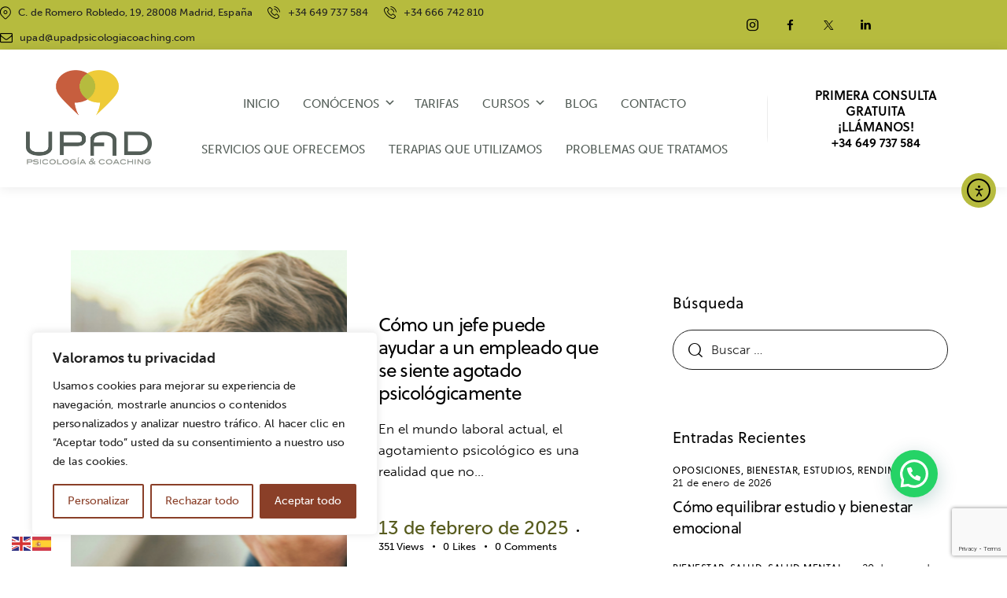

--- FILE ---
content_type: text/html; charset=UTF-8
request_url: https://upadpsicologiacoaching.com/tag/jefe/
body_size: 48125
content:
<!DOCTYPE html>
<html lang="es" prefix="og: https://ogp.me/ns#" class="no-js scheme_default">

<head>
<meta name="MobileOptimized" content="width" />
<meta name="HandheldFriendly" content="true" />
<meta name="generator" content="Drupal 11 (https://www.drupal.org)" />

				<meta charset="UTF-8">
					<meta name="viewport" content="width=device-width, initial-scale=1">
		<meta name="format-detection" content="telephone=no">
		<link rel="profile" href="//gmpg.org/xfn/11">
		

<script data-cfasync="false" data-pagespeed-no-defer>
	var gtm4wp_datalayer_name = "dataLayer";
	var dataLayer = dataLayer || [];
</script>

<script type="text/javascript" id="google_gtagjs-js-consent-mode-data-layer">
/* <![CDATA[ */
window.dataLayer = window.dataLayer || [];function gtag(){dataLayer.push(arguments);}
gtag('consent', 'default', {"ad_personalization":"denied","ad_storage":"denied","ad_user_data":"denied","analytics_storage":"denied","functionality_storage":"denied","security_storage":"denied","personalization_storage":"denied","region":["AT","BE","BG","CH","CY","CZ","DE","DK","EE","ES","FI","FR","GB","GR","HR","HU","IE","IS","IT","LI","LT","LU","LV","MT","NL","NO","PL","PT","RO","SE","SI","SK"],"wait_for_update":500});
window._googlesitekitConsentCategoryMap = {"statistics":["analytics_storage"],"marketing":["ad_storage","ad_user_data","ad_personalization"],"functional":["functionality_storage","security_storage"],"preferences":["personalization_storage"]};
window._googlesitekitConsents = {"ad_personalization":"denied","ad_storage":"denied","ad_user_data":"denied","analytics_storage":"denied","functionality_storage":"denied","security_storage":"denied","personalization_storage":"denied","region":["AT","BE","BG","CH","CY","CZ","DE","DK","EE","ES","FI","FR","GB","GR","HR","HU","IE","IS","IT","LI","LT","LU","LV","MT","NL","NO","PL","PT","RO","SE","SI","SK"],"wait_for_update":500};
/* ]]> */
</script>



<title>jefe - UPAD Psicología y Coaching</title>
<meta name="robots" content="follow, noindex"/>
<meta property="og:locale" content="es_ES" />
<meta property="og:type" content="article" />
<meta property="og:title" content="jefe - UPAD Psicología y Coaching" />
<meta property="og:url" content="https://upadpsicologiacoaching.com/tag/jefe/" />
<meta property="og:site_name" content="UPAD Psicología y Coaching" />
<meta name="twitter:card" content="summary_large_image" />
<meta name="twitter:title" content="jefe - UPAD Psicología y Coaching" />
<script type="application/ld+json" class="rank-math-schema">{"@context":"https://schema.org","@graph":[{"@type":"Place","@id":"https://upadpsicologiacoaching.com/#place","geo":{"@type":"GeoCoordinates","latitude":"40.4260729","longitude":"-3.7178959"},"hasMap":"https://www.google.com/maps/search/?api=1&amp;query=40.4260729,-3.7178959","address":{"@type":"PostalAddress","streetAddress":"Calle Rey Francisco 27","addressLocality":"Madrid","addressRegion":"Espa\u00f1a","postalCode":"28008","addressCountry":"Espa\u00f1a"}},{"@type":"HealthAndBeautyBusiness","@id":"https://upadpsicologiacoaching.com/#organization","name":"UPAD Psicolog\u00eda y Coaching","url":"https://upadpsicologiacoaching.com","email":"fer.callejo@gmail.com","address":{"@type":"PostalAddress","streetAddress":"Calle Rey Francisco 27","addressLocality":"Madrid","addressRegion":"Espa\u00f1a","postalCode":"28008","addressCountry":"Espa\u00f1a"},"logo":{"@type":"ImageObject","@id":"https://upadpsicologiacoaching.com/#logo","url":"https://upadpsicologiacoaching.com/storage/2024/01/LOGO_UPAD.png","contentUrl":"https://upadpsicologiacoaching.com/storage/2024/01/LOGO_UPAD.png","caption":"UPAD Psicolog\u00eda y Coaching","inLanguage":"es","width":"1266","height":"946"},"openingHours":["Monday,Tuesday,Wednesday,Thursday,Friday 09:00-21:00"],"legalName":"UPAD Psicolog\u00eda y Coaching","foundingDate":"01/07/2014","vatID":"B87013017","location":{"@id":"https://upadpsicologiacoaching.com/#place"},"image":{"@id":"https://upadpsicologiacoaching.com/#logo"},"telephone":"+34 666 742 810"},{"@type":"WebSite","@id":"https://upadpsicologiacoaching.com/#website","url":"https://upadpsicologiacoaching.com","name":"UPAD Psicolog\u00eda y Coaching","publisher":{"@id":"https://upadpsicologiacoaching.com/#organization"},"inLanguage":"es"},{"@type":"CollectionPage","@id":"https://upadpsicologiacoaching.com/tag/jefe/#webpage","url":"https://upadpsicologiacoaching.com/tag/jefe/","name":"jefe - UPAD Psicolog\u00eda y Coaching","isPartOf":{"@id":"https://upadpsicologiacoaching.com/#website"},"inLanguage":"es"}]}</script>


<script type='application/javascript'  id='pys-version-script'>console.log('PixelYourSite Free version 11.1.5.2');</script>
<link rel='dns-prefetch' href='//cdn.elementor.com' />
<link rel='dns-prefetch' href='//www.googletagmanager.com' />
<link rel='dns-prefetch' href='//use.typekit.net' />
<link rel='dns-prefetch' href='//fonts.googleapis.com' />
<link rel="alternate" type="application/rss+xml" title="UPAD Psicología y Coaching &raquo; Feed" href="https://upadpsicologiacoaching.com/feed/" />
<link rel="alternate" type="application/rss+xml" title="UPAD Psicología y Coaching &raquo; Feed de los comentarios" href="https://upadpsicologiacoaching.com/comments/feed/" />
<link rel="alternate" type="application/rss+xml" title="UPAD Psicología y Coaching &raquo; Etiqueta jefe del feed" href="https://upadpsicologiacoaching.com/tag/jefe/feed/" />
			<meta property="og:type" content="website" />
			<meta property="og:site_name" content="UPAD Psicología y Coaching" />
			<meta property="og:description" content="" />
							<meta property="og:image" content="https://upadpsicologiacoaching.com/storage/2024/01/LOGO_UPAD.png" />
				<style id='wp-img-auto-sizes-contain-inline-css' type='text/css'>
img:is([sizes=auto i],[sizes^="auto," i]){contain-intrinsic-size:3000px 1500px}
/*# sourceURL=wp-img-auto-sizes-contain-inline-css */
</style>
<link property="stylesheet" rel='stylesheet' id='trx_addons-icons-css' href='https://upadpsicologiacoaching.com/core/modules/2097f9dd3a/css/font-icons/css/trx_addons_icons.css' type='text/css' media='all' />
<link property="stylesheet" rel='stylesheet' id='qw_extensions-icons-css' href='https://upadpsicologiacoaching.com/core/modules/2097f9dd3a/addons/qw-extension/css/font-icons/css/qw_extension_icons.css' type='text/css' media='all' />
<link property="stylesheet" rel='stylesheet' id='medeus-font-museo-sans-css' href='https://use.typekit.net/zfc0lca.css' type='text/css' media='all' />
<link property="stylesheet" rel='stylesheet' id='medeus-font-soleil-css' href='https://use.typekit.net/far2eiv.css' type='text/css' media='all' />
<link property="stylesheet" rel='stylesheet' id='medeus-font-google_fonts-css' href='https://fonts.googleapis.com/css2?family=Lora:ital,wght@0,400;0,500;0,600;0,700;1,400;1,500;1,600;1,700&#038;subset=latin,latin-ext&#038;display=swap' type='text/css' media='all' />
<link property="stylesheet" rel='stylesheet' id='medeus-fontello-css' href='https://upadpsicologiacoaching.com/core/views/63bc53af65/skins/default/css/font-icons/css/fontello.css' type='text/css' media='all' />
<style id='wp-emoji-styles-inline-css' type='text/css'>

	img.wp-smiley, img.emoji {
		display: inline !important;
		border: none !important;
		box-shadow: none !important;
		height: 1em !important;
		width: 1em !important;
		margin: 0 0.07em !important;
		vertical-align: -0.1em !important;
		background: none !important;
		padding: 0 !important;
	}
/*# sourceURL=wp-emoji-styles-inline-css */
</style>
<link property="stylesheet" rel='stylesheet' id='wp-block-library-css' href='https://upadpsicologiacoaching.com/lib/css/dist/block-library/style.min.css?rnd=19364' type='text/css' media='all' />
<style id='joinchat-button-style-inline-css' type='text/css'>
.wp-block-joinchat-button{border:none!important;text-align:center}.wp-block-joinchat-button figure{display:table;margin:0 auto;padding:0}.wp-block-joinchat-button figcaption{font:normal normal 400 .6em/2em var(--wp--preset--font-family--system-font,sans-serif);margin:0;padding:0}.wp-block-joinchat-button .joinchat-button__qr{background-color:#fff;border:6px solid #25d366;border-radius:30px;box-sizing:content-box;display:block;height:200px;margin:auto;overflow:hidden;padding:10px;width:200px}.wp-block-joinchat-button .joinchat-button__qr canvas,.wp-block-joinchat-button .joinchat-button__qr img{display:block;margin:auto}.wp-block-joinchat-button .joinchat-button__link{align-items:center;background-color:#25d366;border:6px solid #25d366;border-radius:30px;display:inline-flex;flex-flow:row nowrap;justify-content:center;line-height:1.25em;margin:0 auto;text-decoration:none}.wp-block-joinchat-button .joinchat-button__link:before{background:transparent var(--joinchat-ico) no-repeat center;background-size:100%;content:"";display:block;height:1.5em;margin:-.75em .75em -.75em 0;width:1.5em}.wp-block-joinchat-button figure+.joinchat-button__link{margin-top:10px}@media (orientation:landscape)and (min-height:481px),(orientation:portrait)and (min-width:481px){.wp-block-joinchat-button.joinchat-button--qr-only figure+.joinchat-button__link{display:none}}@media (max-width:480px),(orientation:landscape)and (max-height:480px){.wp-block-joinchat-button figure{display:none}}

/*# sourceURL=https://upadpsicologiacoaching.com/core/modules/f34c9a70dd/gutenberg/build/style-index.css */
</style>
<style id='global-styles-inline-css' type='text/css'>
:root{--wp--preset--aspect-ratio--square: 1;--wp--preset--aspect-ratio--4-3: 4/3;--wp--preset--aspect-ratio--3-4: 3/4;--wp--preset--aspect-ratio--3-2: 3/2;--wp--preset--aspect-ratio--2-3: 2/3;--wp--preset--aspect-ratio--16-9: 16/9;--wp--preset--aspect-ratio--9-16: 9/16;--wp--preset--color--black: #000000;--wp--preset--color--cyan-bluish-gray: #abb8c3;--wp--preset--color--white: #ffffff;--wp--preset--color--pale-pink: #f78da7;--wp--preset--color--vivid-red: #cf2e2e;--wp--preset--color--luminous-vivid-orange: #ff6900;--wp--preset--color--luminous-vivid-amber: #fcb900;--wp--preset--color--light-green-cyan: #7bdcb5;--wp--preset--color--vivid-green-cyan: #00d084;--wp--preset--color--pale-cyan-blue: #8ed1fc;--wp--preset--color--vivid-cyan-blue: #0693e3;--wp--preset--color--vivid-purple: #9b51e0;--wp--preset--color--bg-color: #ffffff;--wp--preset--color--bd-color: #C7CED3;--wp--preset--color--text-dark: #535d57;--wp--preset--color--text-light: #9DA9B5;--wp--preset--color--text-link: #b6bb3e;--wp--preset--color--text-hover: #a3a837;--wp--preset--color--text-link-2: #b6bb3e;--wp--preset--color--text-hover-2: #a3a837;--wp--preset--color--text-link-3: #47BFF3;--wp--preset--color--text-hover-3: #358FB6;--wp--preset--gradient--vivid-cyan-blue-to-vivid-purple: linear-gradient(135deg,rgb(6,147,227) 0%,rgb(155,81,224) 100%);--wp--preset--gradient--light-green-cyan-to-vivid-green-cyan: linear-gradient(135deg,rgb(122,220,180) 0%,rgb(0,208,130) 100%);--wp--preset--gradient--luminous-vivid-amber-to-luminous-vivid-orange: linear-gradient(135deg,rgb(252,185,0) 0%,rgb(255,105,0) 100%);--wp--preset--gradient--luminous-vivid-orange-to-vivid-red: linear-gradient(135deg,rgb(255,105,0) 0%,rgb(207,46,46) 100%);--wp--preset--gradient--very-light-gray-to-cyan-bluish-gray: linear-gradient(135deg,rgb(238,238,238) 0%,rgb(169,184,195) 100%);--wp--preset--gradient--cool-to-warm-spectrum: linear-gradient(135deg,rgb(74,234,220) 0%,rgb(151,120,209) 20%,rgb(207,42,186) 40%,rgb(238,44,130) 60%,rgb(251,105,98) 80%,rgb(254,248,76) 100%);--wp--preset--gradient--blush-light-purple: linear-gradient(135deg,rgb(255,206,236) 0%,rgb(152,150,240) 100%);--wp--preset--gradient--blush-bordeaux: linear-gradient(135deg,rgb(254,205,165) 0%,rgb(254,45,45) 50%,rgb(107,0,62) 100%);--wp--preset--gradient--luminous-dusk: linear-gradient(135deg,rgb(255,203,112) 0%,rgb(199,81,192) 50%,rgb(65,88,208) 100%);--wp--preset--gradient--pale-ocean: linear-gradient(135deg,rgb(255,245,203) 0%,rgb(182,227,212) 50%,rgb(51,167,181) 100%);--wp--preset--gradient--electric-grass: linear-gradient(135deg,rgb(202,248,128) 0%,rgb(113,206,126) 100%);--wp--preset--gradient--midnight: linear-gradient(135deg,rgb(2,3,129) 0%,rgb(40,116,252) 100%);--wp--preset--gradient--vertical-link-to-hover: linear-gradient(to bottom,var(--theme-color-text_link) 0%,var(--theme-color-text_hover) 100%);--wp--preset--gradient--diagonal-link-to-hover: linear-gradient(to bottom right,var(--theme-color-text_link) 0%,var(--theme-color-text_hover) 100%);--wp--preset--font-size--small: 13px;--wp--preset--font-size--medium: clamp(14px, 0.875rem + ((1vw - 3.2px) * 0.619), 20px);--wp--preset--font-size--large: clamp(22.041px, 1.378rem + ((1vw - 3.2px) * 1.439), 36px);--wp--preset--font-size--x-large: clamp(25.014px, 1.563rem + ((1vw - 3.2px) * 1.751), 42px);--wp--preset--font-family--p-font: museo-sans,sans-serif;--wp--preset--font-family--post-font: inherit;--wp--preset--font-family--h-1-font: soleil,sans-serif;--wp--preset--spacing--20: 0.44rem;--wp--preset--spacing--30: 0.67rem;--wp--preset--spacing--40: 1rem;--wp--preset--spacing--50: 1.5rem;--wp--preset--spacing--60: 2.25rem;--wp--preset--spacing--70: 3.38rem;--wp--preset--spacing--80: 5.06rem;--wp--preset--shadow--natural: 6px 6px 9px rgba(0, 0, 0, 0.2);--wp--preset--shadow--deep: 12px 12px 50px rgba(0, 0, 0, 0.4);--wp--preset--shadow--sharp: 6px 6px 0px rgba(0, 0, 0, 0.2);--wp--preset--shadow--outlined: 6px 6px 0px -3px rgb(255, 255, 255), 6px 6px rgb(0, 0, 0);--wp--preset--shadow--crisp: 6px 6px 0px rgb(0, 0, 0);--wp--custom--spacing--tiny: var(--sc-space-tiny,   1rem);--wp--custom--spacing--small: var(--sc-space-small,  2rem);--wp--custom--spacing--medium: var(--sc-space-medium, 3.3333rem);--wp--custom--spacing--large: var(--sc-space-large,  6.6667rem);--wp--custom--spacing--huge: var(--sc-space-huge,   8.6667rem);}:root { --wp--style--global--content-size: 840px;--wp--style--global--wide-size: 1290px; }:where(body) { margin: 0; }.wp-site-blocks > .alignleft { float: left; margin-right: 2em; }.wp-site-blocks > .alignright { float: right; margin-left: 2em; }.wp-site-blocks > .aligncenter { justify-content: center; margin-left: auto; margin-right: auto; }:where(.is-layout-flex){gap: 0.5em;}:where(.is-layout-grid){gap: 0.5em;}.is-layout-flow > .alignleft{float: left;margin-inline-start: 0;margin-inline-end: 2em;}.is-layout-flow > .alignright{float: right;margin-inline-start: 2em;margin-inline-end: 0;}.is-layout-flow > .aligncenter{margin-left: auto !important;margin-right: auto !important;}.is-layout-constrained > .alignleft{float: left;margin-inline-start: 0;margin-inline-end: 2em;}.is-layout-constrained > .alignright{float: right;margin-inline-start: 2em;margin-inline-end: 0;}.is-layout-constrained > .aligncenter{margin-left: auto !important;margin-right: auto !important;}.is-layout-constrained > :where(:not(.alignleft):not(.alignright):not(.alignfull)){max-width: var(--wp--style--global--content-size);margin-left: auto !important;margin-right: auto !important;}.is-layout-constrained > .alignwide{max-width: var(--wp--style--global--wide-size);}body .is-layout-flex{display: flex;}.is-layout-flex{flex-wrap: wrap;align-items: center;}.is-layout-flex > :is(*, div){margin: 0;}body .is-layout-grid{display: grid;}.is-layout-grid > :is(*, div){margin: 0;}body{padding-top: 0px;padding-right: 0px;padding-bottom: 0px;padding-left: 0px;}a:where(:not(.wp-element-button)){text-decoration: underline;}:root :where(.wp-element-button, .wp-block-button__link){background-color: #32373c;border-width: 0;color: #fff;font-family: inherit;font-size: inherit;font-style: inherit;font-weight: inherit;letter-spacing: inherit;line-height: inherit;padding-top: calc(0.667em + 2px);padding-right: calc(1.333em + 2px);padding-bottom: calc(0.667em + 2px);padding-left: calc(1.333em + 2px);text-decoration: none;text-transform: inherit;}.has-black-color{color: var(--wp--preset--color--black) !important;}.has-cyan-bluish-gray-color{color: var(--wp--preset--color--cyan-bluish-gray) !important;}.has-white-color{color: var(--wp--preset--color--white) !important;}.has-pale-pink-color{color: var(--wp--preset--color--pale-pink) !important;}.has-vivid-red-color{color: var(--wp--preset--color--vivid-red) !important;}.has-luminous-vivid-orange-color{color: var(--wp--preset--color--luminous-vivid-orange) !important;}.has-luminous-vivid-amber-color{color: var(--wp--preset--color--luminous-vivid-amber) !important;}.has-light-green-cyan-color{color: var(--wp--preset--color--light-green-cyan) !important;}.has-vivid-green-cyan-color{color: var(--wp--preset--color--vivid-green-cyan) !important;}.has-pale-cyan-blue-color{color: var(--wp--preset--color--pale-cyan-blue) !important;}.has-vivid-cyan-blue-color{color: var(--wp--preset--color--vivid-cyan-blue) !important;}.has-vivid-purple-color{color: var(--wp--preset--color--vivid-purple) !important;}.has-bg-color-color{color: var(--wp--preset--color--bg-color) !important;}.has-bd-color-color{color: var(--wp--preset--color--bd-color) !important;}.has-text-dark-color{color: var(--wp--preset--color--text-dark) !important;}.has-text-light-color{color: var(--wp--preset--color--text-light) !important;}.has-text-link-color{color: var(--wp--preset--color--text-link) !important;}.has-text-hover-color{color: var(--wp--preset--color--text-hover) !important;}.has-text-link-2-color{color: var(--wp--preset--color--text-link-2) !important;}.has-text-hover-2-color{color: var(--wp--preset--color--text-hover-2) !important;}.has-text-link-3-color{color: var(--wp--preset--color--text-link-3) !important;}.has-text-hover-3-color{color: var(--wp--preset--color--text-hover-3) !important;}.has-black-background-color{background-color: var(--wp--preset--color--black) !important;}.has-cyan-bluish-gray-background-color{background-color: var(--wp--preset--color--cyan-bluish-gray) !important;}.has-white-background-color{background-color: var(--wp--preset--color--white) !important;}.has-pale-pink-background-color{background-color: var(--wp--preset--color--pale-pink) !important;}.has-vivid-red-background-color{background-color: var(--wp--preset--color--vivid-red) !important;}.has-luminous-vivid-orange-background-color{background-color: var(--wp--preset--color--luminous-vivid-orange) !important;}.has-luminous-vivid-amber-background-color{background-color: var(--wp--preset--color--luminous-vivid-amber) !important;}.has-light-green-cyan-background-color{background-color: var(--wp--preset--color--light-green-cyan) !important;}.has-vivid-green-cyan-background-color{background-color: var(--wp--preset--color--vivid-green-cyan) !important;}.has-pale-cyan-blue-background-color{background-color: var(--wp--preset--color--pale-cyan-blue) !important;}.has-vivid-cyan-blue-background-color{background-color: var(--wp--preset--color--vivid-cyan-blue) !important;}.has-vivid-purple-background-color{background-color: var(--wp--preset--color--vivid-purple) !important;}.has-bg-color-background-color{background-color: var(--wp--preset--color--bg-color) !important;}.has-bd-color-background-color{background-color: var(--wp--preset--color--bd-color) !important;}.has-text-dark-background-color{background-color: var(--wp--preset--color--text-dark) !important;}.has-text-light-background-color{background-color: var(--wp--preset--color--text-light) !important;}.has-text-link-background-color{background-color: var(--wp--preset--color--text-link) !important;}.has-text-hover-background-color{background-color: var(--wp--preset--color--text-hover) !important;}.has-text-link-2-background-color{background-color: var(--wp--preset--color--text-link-2) !important;}.has-text-hover-2-background-color{background-color: var(--wp--preset--color--text-hover-2) !important;}.has-text-link-3-background-color{background-color: var(--wp--preset--color--text-link-3) !important;}.has-text-hover-3-background-color{background-color: var(--wp--preset--color--text-hover-3) !important;}.has-black-border-color{border-color: var(--wp--preset--color--black) !important;}.has-cyan-bluish-gray-border-color{border-color: var(--wp--preset--color--cyan-bluish-gray) !important;}.has-white-border-color{border-color: var(--wp--preset--color--white) !important;}.has-pale-pink-border-color{border-color: var(--wp--preset--color--pale-pink) !important;}.has-vivid-red-border-color{border-color: var(--wp--preset--color--vivid-red) !important;}.has-luminous-vivid-orange-border-color{border-color: var(--wp--preset--color--luminous-vivid-orange) !important;}.has-luminous-vivid-amber-border-color{border-color: var(--wp--preset--color--luminous-vivid-amber) !important;}.has-light-green-cyan-border-color{border-color: var(--wp--preset--color--light-green-cyan) !important;}.has-vivid-green-cyan-border-color{border-color: var(--wp--preset--color--vivid-green-cyan) !important;}.has-pale-cyan-blue-border-color{border-color: var(--wp--preset--color--pale-cyan-blue) !important;}.has-vivid-cyan-blue-border-color{border-color: var(--wp--preset--color--vivid-cyan-blue) !important;}.has-vivid-purple-border-color{border-color: var(--wp--preset--color--vivid-purple) !important;}.has-bg-color-border-color{border-color: var(--wp--preset--color--bg-color) !important;}.has-bd-color-border-color{border-color: var(--wp--preset--color--bd-color) !important;}.has-text-dark-border-color{border-color: var(--wp--preset--color--text-dark) !important;}.has-text-light-border-color{border-color: var(--wp--preset--color--text-light) !important;}.has-text-link-border-color{border-color: var(--wp--preset--color--text-link) !important;}.has-text-hover-border-color{border-color: var(--wp--preset--color--text-hover) !important;}.has-text-link-2-border-color{border-color: var(--wp--preset--color--text-link-2) !important;}.has-text-hover-2-border-color{border-color: var(--wp--preset--color--text-hover-2) !important;}.has-text-link-3-border-color{border-color: var(--wp--preset--color--text-link-3) !important;}.has-text-hover-3-border-color{border-color: var(--wp--preset--color--text-hover-3) !important;}.has-vivid-cyan-blue-to-vivid-purple-gradient-background{background: var(--wp--preset--gradient--vivid-cyan-blue-to-vivid-purple) !important;}.has-light-green-cyan-to-vivid-green-cyan-gradient-background{background: var(--wp--preset--gradient--light-green-cyan-to-vivid-green-cyan) !important;}.has-luminous-vivid-amber-to-luminous-vivid-orange-gradient-background{background: var(--wp--preset--gradient--luminous-vivid-amber-to-luminous-vivid-orange) !important;}.has-luminous-vivid-orange-to-vivid-red-gradient-background{background: var(--wp--preset--gradient--luminous-vivid-orange-to-vivid-red) !important;}.has-very-light-gray-to-cyan-bluish-gray-gradient-background{background: var(--wp--preset--gradient--very-light-gray-to-cyan-bluish-gray) !important;}.has-cool-to-warm-spectrum-gradient-background{background: var(--wp--preset--gradient--cool-to-warm-spectrum) !important;}.has-blush-light-purple-gradient-background{background: var(--wp--preset--gradient--blush-light-purple) !important;}.has-blush-bordeaux-gradient-background{background: var(--wp--preset--gradient--blush-bordeaux) !important;}.has-luminous-dusk-gradient-background{background: var(--wp--preset--gradient--luminous-dusk) !important;}.has-pale-ocean-gradient-background{background: var(--wp--preset--gradient--pale-ocean) !important;}.has-electric-grass-gradient-background{background: var(--wp--preset--gradient--electric-grass) !important;}.has-midnight-gradient-background{background: var(--wp--preset--gradient--midnight) !important;}.has-vertical-link-to-hover-gradient-background{background: var(--wp--preset--gradient--vertical-link-to-hover) !important;}.has-diagonal-link-to-hover-gradient-background{background: var(--wp--preset--gradient--diagonal-link-to-hover) !important;}.has-small-font-size{font-size: var(--wp--preset--font-size--small) !important;}.has-medium-font-size{font-size: var(--wp--preset--font-size--medium) !important;}.has-large-font-size{font-size: var(--wp--preset--font-size--large) !important;}.has-x-large-font-size{font-size: var(--wp--preset--font-size--x-large) !important;}.has-p-font-font-family{font-family: var(--wp--preset--font-family--p-font) !important;}.has-post-font-font-family{font-family: var(--wp--preset--font-family--post-font) !important;}.has-h-1-font-font-family{font-family: var(--wp--preset--font-family--h-1-font) !important;}
:root :where(.wp-block-button .wp-block-button__link){background-color: var(--theme-color-text_link);border-radius: 0;color: var(--theme-color-inverse_link);font-family: var(--theme-font-button_font-family);font-size: var(--theme-font-button_font-size);font-weight: var(--theme-font-button_font-weight);line-height: var(--theme-font-button_line-height);}
:where(.wp-block-post-template.is-layout-flex){gap: 1.25em;}:where(.wp-block-post-template.is-layout-grid){gap: 1.25em;}
:where(.wp-block-term-template.is-layout-flex){gap: 1.25em;}:where(.wp-block-term-template.is-layout-grid){gap: 1.25em;}
:where(.wp-block-columns.is-layout-flex){gap: 2em;}:where(.wp-block-columns.is-layout-grid){gap: 2em;}
:root :where(.wp-block-pullquote){border-width: 1px 0;font-size: clamp(0.984em, 0.984rem + ((1vw - 0.2em) * 0.851), 1.5em);line-height: 1.6;}
:root :where(.wp-block-post-comments){padding-top: var(--wp--custom--spacing--small);}
:root :where(.wp-block-quote){border-width: 1px;}
/*# sourceURL=global-styles-inline-css */
</style>
<link property="stylesheet" rel='stylesheet' id='contact-form-7-css' href='https://upadpsicologiacoaching.com/core/modules/8516d2654f/includes/css/styles.css?rnd=19364' type='text/css' media='all' />
<link property="stylesheet" rel='stylesheet' id='magnific-popup-css' href='https://upadpsicologiacoaching.com/core/modules/2097f9dd3a/js/magnific/magnific-popup.min.css' type='text/css' media='all' />
<link property="stylesheet" rel='stylesheet' id='woocommerce-layout-css' href='https://upadpsicologiacoaching.com/core/modules/39d10ee62c/assets/css/woocommerce-layout.css?rnd=19364' type='text/css' media='all' />
<link property="stylesheet" rel='stylesheet' id='woocommerce-smallscreen-css' href='https://upadpsicologiacoaching.com/core/modules/39d10ee62c/assets/css/woocommerce-smallscreen.css?rnd=19364' type='text/css' media='only screen and (max-width: 768px)' />
<link property="stylesheet" rel='stylesheet' id='woocommerce-general-css' href='https://upadpsicologiacoaching.com/core/modules/39d10ee62c/assets/css/woocommerce.css?rnd=19364' type='text/css' media='all' />

<link property="stylesheet" rel='stylesheet' id='ea11y-widget-fonts-css' href='https://upadpsicologiacoaching.com/core/modules/782e22283d/assets/build/fonts.css?rnd=19364' type='text/css' media='all' />
<link property="stylesheet" rel='stylesheet' id='ea11y-skip-link-css' href='https://upadpsicologiacoaching.com/core/modules/782e22283d/assets/build/skip-link.css?rnd=19364' type='text/css' media='all' />
<link property="stylesheet" rel='stylesheet' id='pscrollbar-css' href='https://upadpsicologiacoaching.com/core/modules/57b8a2aa94/assets/frontend/pscrollbar/perfect-scrollbar.min.css?rnd=19364' type='text/css' media='all' />
<link property="stylesheet" rel='stylesheet' id='owlcarousel-css' href='https://upadpsicologiacoaching.com/core/modules/57b8a2aa94/assets/frontend/owlcarousel/owl.carousel.min.css?rnd=19364' type='text/css' media='all' />
<link property="stylesheet" rel='stylesheet' id='quadmenu-normalize-css' href='https://upadpsicologiacoaching.com/core/modules/57b8a2aa94/assets/frontend/css/quadmenu-normalize.css?rnd=19364' type='text/css' media='all' />
<link property="stylesheet" rel='stylesheet' id='quadmenu-widgets-css' href='https://upadpsicologiacoaching.com/storage/medeus-child/quadmenu-widgets.css?rnd=19364' type='text/css' media='all' />
<link property="stylesheet" rel='stylesheet' id='quadmenu-css' href='https://upadpsicologiacoaching.com/core/modules/57b8a2aa94/build/frontend/style.css?rnd=19364' type='text/css' media='all' />
<link property="stylesheet" rel='stylesheet' id='quadmenu-locations-css' href='https://upadpsicologiacoaching.com/storage/medeus-child/quadmenu-locations.css?rnd=19364' type='text/css' media='all' />
<link property="stylesheet" rel='stylesheet' id='dashicons-css' href='https://upadpsicologiacoaching.com/lib/css/dashicons.min.css?rnd=19364' type='text/css' media='all' />

<style id='elementor-frontend-inline-css' type='text/css'>
.elementor-kit-15{--e-global-color-primary:#6EC1E4;--e-global-color-secondary:#54595F;--e-global-color-text:#7A7A7A;--e-global-color-accent:#61CE70;--e-global-color-61c01e98:#4054B2;--e-global-color-69bf31ed:#23A455;--e-global-color-7a1ccbe5:#000;--e-global-color-13ed1179:#FFF;--e-global-typography-primary-font-family:"Roboto";--e-global-typography-primary-font-weight:600;--e-global-typography-secondary-font-family:"Roboto Slab";--e-global-typography-secondary-font-weight:400;--e-global-typography-text-font-family:"Roboto";--e-global-typography-text-font-weight:400;--e-global-typography-accent-font-family:"Roboto";--e-global-typography-accent-font-weight:500;}.elementor-section.elementor-section-boxed > .elementor-container{max-width:1290px;}.e-con{--container-max-width:1290px;}.elementor-widget:not(:last-child){margin-block-end:20px;}.elementor-element{--widgets-spacing:20px 20px;--widgets-spacing-row:20px;--widgets-spacing-column:20px;}{}.sc_layouts_title_caption{display:var(--page-title-display);}@media(max-width:1024px){.elementor-section.elementor-section-boxed > .elementor-container{max-width:1024px;}.e-con{--container-max-width:1024px;}}@media(max-width:767px){.elementor-section.elementor-section-boxed > .elementor-container{max-width:767px;}.e-con{--container-max-width:767px;}}
/*# sourceURL=elementor-frontend-inline-css */
</style>
<style id="elementor-post-18921">.elementor-18921 .elementor-element.elementor-element-5dda464 > .elementor-container > .elementor-column > .elementor-widget-wrap{align-content:center;align-items:center;}.elementor-18921 .elementor-element.elementor-element-5dda464:not(.elementor-motion-effects-element-type-background), .elementor-18921 .elementor-element.elementor-element-5dda464 > .elementor-motion-effects-container > .elementor-motion-effects-layer{background-color:#B6BB3E;}.elementor-18921 .elementor-element.elementor-element-5dda464 > .elementor-container{max-width:1410px;}.elementor-18921 .elementor-element.elementor-element-5dda464 .trx_addons_bg_text{z-index:0;}.elementor-18921 .elementor-element.elementor-element-5dda464 .trx_addons_bg_text.trx_addons_marquee_wrap:not(.trx_addons_marquee_reverse) .trx_addons_marquee_element{padding-right:50px;}.elementor-18921 .elementor-element.elementor-element-5dda464 .trx_addons_bg_text.trx_addons_marquee_wrap.trx_addons_marquee_reverse .trx_addons_marquee_element{padding-left:50px;}.elementor-18921 .elementor-element.elementor-element-5dda464{transition:background 0.3s, border 0.3s, border-radius 0.3s, box-shadow 0.3s;padding:0px 0px 0px 0px;}.elementor-18921 .elementor-element.elementor-element-5dda464 > .elementor-background-overlay{transition:background 0.3s, border-radius 0.3s, opacity 0.3s;}.elementor-18921 .elementor-element.elementor-element-fb93442 > .elementor-element-populated.elementor-column-wrap{padding:0px 0px 0px 0px;}.elementor-18921 .elementor-element.elementor-element-fb93442 > .elementor-element-populated.elementor-widget-wrap{padding:0px 0px 0px 0px;}.elementor-18921 .elementor-element.elementor-element-429e208 > .elementor-container > .elementor-column > .elementor-widget-wrap{align-content:center;align-items:center;}.elementor-18921 .elementor-element.elementor-element-429e208 .trx_addons_bg_text{z-index:0;}.elementor-18921 .elementor-element.elementor-element-429e208 .trx_addons_bg_text.trx_addons_marquee_wrap:not(.trx_addons_marquee_reverse) .trx_addons_marquee_element{padding-right:50px;}.elementor-18921 .elementor-element.elementor-element-429e208 .trx_addons_bg_text.trx_addons_marquee_wrap.trx_addons_marquee_reverse .trx_addons_marquee_element{padding-left:50px;}.elementor-18921 .elementor-element.elementor-element-429e208{padding:0px 0px 0px 0px;}.elementor-18921 .elementor-element.elementor-element-955a48d > .elementor-element-populated.elementor-column-wrap{padding:0px 0px 0px 0px;}.elementor-18921 .elementor-element.elementor-element-955a48d > .elementor-element-populated.elementor-widget-wrap{padding:0px 0px 0px 0px;}.elementor-18921 .elementor-element.elementor-element-abf489c > .elementor-widget-container{padding:0px 0px 0px 0px;}.elementor-18921 .elementor-element.elementor-element-461c255.elementor-column > .elementor-widget-wrap{justify-content:flex-end;}.elementor-18921 .elementor-element.elementor-element-461c255 > .elementor-element-populated.elementor-column-wrap{padding:0px 0px 0px 0px;}.elementor-18921 .elementor-element.elementor-element-461c255 > .elementor-element-populated.elementor-widget-wrap{padding:0px 0px 0px 0px;}.elementor-18921 .elementor-element.elementor-element-cc28324 .sc_item_title_text{-webkit-text-stroke-width:0px;}.elementor-18921 .elementor-element.elementor-element-cc28324 .sc_item_title_text2{-webkit-text-stroke-width:0px;}.elementor-18921 .elementor-element.elementor-element-483782d > .elementor-container > .elementor-column > .elementor-widget-wrap{align-content:center;align-items:center;}.elementor-18921 .elementor-element.elementor-element-483782d:not(.elementor-motion-effects-element-type-background), .elementor-18921 .elementor-element.elementor-element-483782d > .elementor-motion-effects-container > .elementor-motion-effects-layer{background-color:#FFFFFF;}.elementor-18921 .elementor-element.elementor-element-483782d > .elementor-container{max-width:1410px;}.elementor-18921 .elementor-element.elementor-element-483782d .trx_addons_bg_text{z-index:0;}.elementor-18921 .elementor-element.elementor-element-483782d .trx_addons_bg_text.trx_addons_marquee_wrap:not(.trx_addons_marquee_reverse) .trx_addons_marquee_element{padding-right:50px;}.elementor-18921 .elementor-element.elementor-element-483782d .trx_addons_bg_text.trx_addons_marquee_wrap.trx_addons_marquee_reverse .trx_addons_marquee_element{padding-left:50px;}.elementor-18921 .elementor-element.elementor-element-483782d{transition:background 0.3s, border 0.3s, border-radius 0.3s, box-shadow 0.3s;padding:20px 20px 20px 20px;}.elementor-18921 .elementor-element.elementor-element-483782d > .elementor-background-overlay{transition:background 0.3s, border-radius 0.3s, opacity 0.3s;}.elementor-18921 .elementor-element.elementor-element-575764e.elementor-column > .elementor-widget-wrap{justify-content:center;}.elementor-18921 .elementor-element.elementor-element-575764e > .elementor-element-populated.elementor-column-wrap{padding:0px 0px 0px 0px;}.elementor-18921 .elementor-element.elementor-element-575764e > .elementor-element-populated.elementor-widget-wrap{padding:0px 0px 0px 0px;}.elementor-18921 .elementor-element.elementor-element-0cb8362 > .elementor-widget-container{margin:-3px 0px 0px 0px;}.elementor-18921 .elementor-element.elementor-element-0cb8362 .logo_image{max-height:120px;}.elementor-18921 .elementor-element.elementor-element-ab924c7 > .elementor-element-populated.elementor-column-wrap{padding:0px 0px 0px 0px;}.elementor-18921 .elementor-element.elementor-element-ab924c7 > .elementor-element-populated.elementor-widget-wrap{padding:0px 0px 0px 0px;}.elementor-18921 .elementor-element.elementor-element-3653a40 > .elementor-widget-container{padding:0px 0px 0px 0px;}.elementor-18921 .elementor-element.elementor-element-3e3de72 .trx_addons_bg_text{z-index:0;}.elementor-18921 .elementor-element.elementor-element-3e3de72 .trx_addons_bg_text.trx_addons_marquee_wrap:not(.trx_addons_marquee_reverse) .trx_addons_marquee_element{padding-right:50px;}.elementor-18921 .elementor-element.elementor-element-3e3de72 .trx_addons_bg_text.trx_addons_marquee_wrap.trx_addons_marquee_reverse .trx_addons_marquee_element{padding-left:50px;}.elementor-18921 .elementor-element.elementor-element-3e3de72{padding:0px 0px 0px 0px;}.elementor-18921 .elementor-element.elementor-element-feb72e5 > .elementor-element-populated.elementor-column-wrap{padding:0px 0px 0px 0px;}.elementor-18921 .elementor-element.elementor-element-feb72e5 > .elementor-element-populated.elementor-widget-wrap{padding:0px 0px 0px 0px;}.elementor-18921 .elementor-element.elementor-element-0b78abc > .elementor-element-populated.elementor-column-wrap{padding:0px 0px 0px 0px;}.elementor-18921 .elementor-element.elementor-element-0b78abc > .elementor-element-populated.elementor-widget-wrap{padding:0px 0px 0px 0px;}.elementor-18921 .elementor-element.elementor-element-3608005 > .elementor-widget-container{padding:0px 0px 0px 0px;}.elementor-18921 .elementor-element.elementor-element-6d25a31 > .elementor-container > .elementor-column > .elementor-widget-wrap{align-content:center;align-items:center;}.elementor-18921 .elementor-element.elementor-element-6d25a31 .trx_addons_bg_text{z-index:0;}.elementor-18921 .elementor-element.elementor-element-6d25a31 .trx_addons_bg_text.trx_addons_marquee_wrap:not(.trx_addons_marquee_reverse) .trx_addons_marquee_element{padding-right:50px;}.elementor-18921 .elementor-element.elementor-element-6d25a31 .trx_addons_bg_text.trx_addons_marquee_wrap.trx_addons_marquee_reverse .trx_addons_marquee_element{padding-left:50px;}.elementor-18921 .elementor-element.elementor-element-8f38d95 .logo_image{max-height:120px;}.elementor-18921 .elementor-element.elementor-element-e7e14af > .elementor-widget-container{padding:0px 0px 0px 0px;}.trx-addons-layout--edit-mode .trx-addons-layout__inner{background-color:var(--theme-color-bg_color);}.trx-addons-layout--single-preview .trx-addons-layout__inner{background-color:var(--theme-color-bg_color);}@media(min-width:768px){.elementor-18921 .elementor-element.elementor-element-fb93442{width:100%;}.elementor-18921 .elementor-element.elementor-element-955a48d{width:78%;}.elementor-18921 .elementor-element.elementor-element-461c255{width:22%;}.elementor-18921 .elementor-element.elementor-element-575764e{width:15%;}.elementor-18921 .elementor-element.elementor-element-ab924c7{width:62%;}.elementor-18921 .elementor-element.elementor-element-0b78abc{width:22.333%;}}@media(max-width:1024px) and (min-width:768px){.elementor-18921 .elementor-element.elementor-element-fb93442{width:100%;}}@media(max-width:1024px){.elementor-18921 .elementor-element.elementor-element-6d25a31{padding:10px 0px 10px 0px;}.elementor-18921 .elementor-element.elementor-element-8f38d95 .logo_image{max-height:50px;}.elementor-18921 .elementor-element.elementor-element-19cd893 > .elementor-widget-container{margin:1px 0px 0px 0px;}}@media(max-width:767px){.elementor-18921 .elementor-element.elementor-element-4ac4871{width:33%;}.elementor-18921 .elementor-element.elementor-element-4ac4871.elementor-column > .elementor-widget-wrap{justify-content:center;}.elementor-18921 .elementor-element.elementor-element-8f38d95 .logo_image{max-height:120px;}.elementor-18921 .elementor-element.elementor-element-1b9ebdb{width:67%;}.elementor-18921 .elementor-element.elementor-element-1b9ebdb.elementor-column > .elementor-widget-wrap{justify-content:center;}.elementor-18921 .elementor-element.elementor-element-e7e14af > .elementor-widget-container{padding:0px 0px 0px 0px;}}</style>
<style id="elementor-post-18783">.elementor-18783 .elementor-element.elementor-element-0280ecb:not(.elementor-motion-effects-element-type-background), .elementor-18783 .elementor-element.elementor-element-0280ecb > .elementor-motion-effects-container > .elementor-motion-effects-layer{background-color:#FFFFFF;}.elementor-18783 .elementor-element.elementor-element-0280ecb .trx_addons_bg_text{z-index:0;}.elementor-18783 .elementor-element.elementor-element-0280ecb .trx_addons_bg_text.trx_addons_marquee_wrap:not(.trx_addons_marquee_reverse) .trx_addons_marquee_element{padding-right:50px;}.elementor-18783 .elementor-element.elementor-element-0280ecb .trx_addons_bg_text.trx_addons_marquee_wrap.trx_addons_marquee_reverse .trx_addons_marquee_element{padding-left:50px;}.elementor-18783 .elementor-element.elementor-element-0280ecb{transition:background 0.3s, border 0.3s, border-radius 0.3s, box-shadow 0.3s;padding:20px 0px 20px 0px;}.elementor-18783 .elementor-element.elementor-element-0280ecb > .elementor-background-overlay{transition:background 0.3s, border-radius 0.3s, opacity 0.3s;}.elementor-bc-flex-widget .elementor-18783 .elementor-element.elementor-element-c3c8377.elementor-column .elementor-widget-wrap{align-items:center;}.elementor-18783 .elementor-element.elementor-element-c3c8377.elementor-column.elementor-element[data-element_type="column"] > .elementor-widget-wrap.elementor-element-populated{align-content:center;align-items:center;}.elementor-18783 .elementor-element.elementor-element-c3c8377 > .elementor-element-populated.elementor-column-wrap{padding:0px 0px 0px 0px;}.elementor-18783 .elementor-element.elementor-element-c3c8377 > .elementor-element-populated.elementor-widget-wrap{padding:0px 0px 0px 0px;}.elementor-18783 .elementor-element.elementor-element-738f32b{text-align:center;}.elementor-bc-flex-widget .elementor-18783 .elementor-element.elementor-element-9ec2668.elementor-column .elementor-widget-wrap{align-items:center;}.elementor-18783 .elementor-element.elementor-element-9ec2668.elementor-column.elementor-element[data-element_type="column"] > .elementor-widget-wrap.elementor-element-populated{align-content:center;align-items:center;}.elementor-18783 .elementor-element.elementor-element-9ec2668 > .elementor-element-populated.elementor-column-wrap{padding:0px 0px 0px 0px;}.elementor-18783 .elementor-element.elementor-element-9ec2668 > .elementor-element-populated.elementor-widget-wrap{padding:0px 0px 0px 0px;}.elementor-18783 .elementor-element.elementor-element-df4a1d6{text-align:center;}.elementor-bc-flex-widget .elementor-18783 .elementor-element.elementor-element-e39a095.elementor-column .elementor-widget-wrap{align-items:center;}.elementor-18783 .elementor-element.elementor-element-e39a095.elementor-column.elementor-element[data-element_type="column"] > .elementor-widget-wrap.elementor-element-populated{align-content:center;align-items:center;}.elementor-18783 .elementor-element.elementor-element-e39a095 > .elementor-element-populated.elementor-column-wrap{padding:0px 0px 0px 0px;}.elementor-18783 .elementor-element.elementor-element-e39a095 > .elementor-element-populated.elementor-widget-wrap{padding:0px 0px 0px 0px;}.elementor-bc-flex-widget .elementor-18783 .elementor-element.elementor-element-0d2ae3e.elementor-column .elementor-widget-wrap{align-items:center;}.elementor-18783 .elementor-element.elementor-element-0d2ae3e.elementor-column.elementor-element[data-element_type="column"] > .elementor-widget-wrap.elementor-element-populated{align-content:center;align-items:center;}.elementor-18783 .elementor-element.elementor-element-0d2ae3e > .elementor-element-populated.elementor-column-wrap{padding:0px 0px 0px 0px;}.elementor-18783 .elementor-element.elementor-element-0d2ae3e > .elementor-element-populated.elementor-widget-wrap{padding:0px 0px 0px 0px;}.elementor-bc-flex-widget .elementor-18783 .elementor-element.elementor-element-22ca6ab.elementor-column .elementor-widget-wrap{align-items:center;}.elementor-18783 .elementor-element.elementor-element-22ca6ab.elementor-column.elementor-element[data-element_type="column"] > .elementor-widget-wrap.elementor-element-populated{align-content:center;align-items:center;}.elementor-18783 .elementor-element.elementor-element-22ca6ab > .elementor-element-populated.elementor-column-wrap{padding:0px 0px 0px 0px;}.elementor-18783 .elementor-element.elementor-element-22ca6ab > .elementor-element-populated.elementor-widget-wrap{padding:0px 0px 0px 0px;}.elementor-bc-flex-widget .elementor-18783 .elementor-element.elementor-element-5ce183f.elementor-column .elementor-widget-wrap{align-items:center;}.elementor-18783 .elementor-element.elementor-element-5ce183f.elementor-column.elementor-element[data-element_type="column"] > .elementor-widget-wrap.elementor-element-populated{align-content:center;align-items:center;}.elementor-18783 .elementor-element.elementor-element-5ce183f > .elementor-element-populated.elementor-column-wrap{padding:0px 0px 0px 0px;}.elementor-18783 .elementor-element.elementor-element-5ce183f > .elementor-element-populated.elementor-widget-wrap{padding:0px 0px 0px 0px;}.elementor-bc-flex-widget .elementor-18783 .elementor-element.elementor-element-76c2ccc.elementor-column .elementor-widget-wrap{align-items:center;}.elementor-18783 .elementor-element.elementor-element-76c2ccc.elementor-column.elementor-element[data-element_type="column"] > .elementor-widget-wrap.elementor-element-populated{align-content:center;align-items:center;}.elementor-18783 .elementor-element.elementor-element-76c2ccc > .elementor-element-populated.elementor-column-wrap{padding:0px 0px 0px 0px;}.elementor-18783 .elementor-element.elementor-element-76c2ccc > .elementor-element-populated.elementor-widget-wrap{padding:0px 0px 0px 0px;}.elementor-18783 .elementor-element.elementor-element-a76074a:not(.elementor-motion-effects-element-type-background), .elementor-18783 .elementor-element.elementor-element-a76074a > .elementor-motion-effects-container > .elementor-motion-effects-layer{background-color:#212121;}.elementor-18783 .elementor-element.elementor-element-a76074a .trx_addons_bg_text{z-index:0;}.elementor-18783 .elementor-element.elementor-element-a76074a .trx_addons_bg_text.trx_addons_marquee_wrap:not(.trx_addons_marquee_reverse) .trx_addons_marquee_element{padding-right:50px;}.elementor-18783 .elementor-element.elementor-element-a76074a .trx_addons_bg_text.trx_addons_marquee_wrap.trx_addons_marquee_reverse .trx_addons_marquee_element{padding-left:50px;}.elementor-18783 .elementor-element.elementor-element-a76074a{transition:background 0.3s, border 0.3s, border-radius 0.3s, box-shadow 0.3s;}.elementor-18783 .elementor-element.elementor-element-a76074a > .elementor-background-overlay{transition:background 0.3s, border-radius 0.3s, opacity 0.3s;}.elementor-18783 .elementor-element.elementor-element-07c8add{--spacer-size:50px;}.elementor-18783 .elementor-element.elementor-element-298f0fe:not(.elementor-motion-effects-element-type-background), .elementor-18783 .elementor-element.elementor-element-298f0fe > .elementor-motion-effects-container > .elementor-motion-effects-layer{background-color:#212121;}.elementor-18783 .elementor-element.elementor-element-298f0fe .trx_addons_bg_text{z-index:0;}.elementor-18783 .elementor-element.elementor-element-298f0fe .trx_addons_bg_text.trx_addons_marquee_wrap:not(.trx_addons_marquee_reverse) .trx_addons_marquee_element{padding-right:50px;}.elementor-18783 .elementor-element.elementor-element-298f0fe .trx_addons_bg_text.trx_addons_marquee_wrap.trx_addons_marquee_reverse .trx_addons_marquee_element{padding-left:50px;}.elementor-18783 .elementor-element.elementor-element-298f0fe{transition:background 0.3s, border 0.3s, border-radius 0.3s, box-shadow 0.3s;padding:0px 0px 0px 0px;}.elementor-18783 .elementor-element.elementor-element-298f0fe > .elementor-background-overlay{transition:background 0.3s, border-radius 0.3s, opacity 0.3s;}.elementor-18783 .elementor-element.elementor-element-973e692 > .elementor-element-populated{margin:0px 20px 0px 0px;--e-column-margin-right:20px;--e-column-margin-left:0px;}.elementor-18783 .elementor-element.elementor-element-533ff7d .logo_image{max-height:120px;}.elementor-18783 .elementor-element.elementor-element-a8b7cab{font-size:14px;line-height:20px;color:#FFFFFF;}.elementor-18783 .elementor-element.elementor-element-a463fcd{--spacer-size:18px;}.elementor-18783 .elementor-element.elementor-element-d31d657 .sc_item_title_text{-webkit-text-stroke-width:0px;font-size:18px;line-height:18px;}.elementor-18783 .elementor-element.elementor-element-d31d657 .sc_item_title_text2{-webkit-text-stroke-width:0px;}.elementor-18783 .elementor-element.elementor-element-94b6536 .elementor-icon-list-items:not(.elementor-inline-items) .elementor-icon-list-item:not(:last-child){padding-block-end:calc(10px/2);}.elementor-18783 .elementor-element.elementor-element-94b6536 .elementor-icon-list-items:not(.elementor-inline-items) .elementor-icon-list-item:not(:first-child){margin-block-start:calc(10px/2);}.elementor-18783 .elementor-element.elementor-element-94b6536 .elementor-icon-list-items.elementor-inline-items .elementor-icon-list-item{margin-inline:calc(10px/2);}.elementor-18783 .elementor-element.elementor-element-94b6536 .elementor-icon-list-items.elementor-inline-items{margin-inline:calc(-10px/2);}.elementor-18783 .elementor-element.elementor-element-94b6536 .elementor-icon-list-items.elementor-inline-items .elementor-icon-list-item:after{inset-inline-end:calc(-10px/2);}.elementor-18783 .elementor-element.elementor-element-94b6536 .elementor-icon-list-icon i{color:#FFFFFF;transition:color 0.3s;}.elementor-18783 .elementor-element.elementor-element-94b6536 .elementor-icon-list-icon svg{fill:#FFFFFF;transition:fill 0.3s;}.elementor-18783 .elementor-element.elementor-element-94b6536 .elementor-icon-list-item:hover .elementor-icon-list-icon i{color:#B6BB3E;}.elementor-18783 .elementor-element.elementor-element-94b6536 .elementor-icon-list-item:hover .elementor-icon-list-icon svg{fill:#B6BB3E;}.elementor-18783 .elementor-element.elementor-element-94b6536{--e-icon-list-icon-size:16px;--icon-vertical-offset:0px;}.elementor-18783 .elementor-element.elementor-element-94b6536 .elementor-icon-list-item > .elementor-icon-list-text, .elementor-18783 .elementor-element.elementor-element-94b6536 .elementor-icon-list-item > a{font-size:16px;}.elementor-18783 .elementor-element.elementor-element-94b6536 .elementor-icon-list-text{color:#FFFFFF;transition:color 0.3s;}.elementor-18783 .elementor-element.elementor-element-94b6536 .elementor-icon-list-item:hover .elementor-icon-list-text{color:#B6BB3E;}.elementor-18783 .elementor-element.elementor-element-3e61060{--spacer-size:18px;}.elementor-18783 .elementor-element.elementor-element-27d929d img{width:80%;}.elementor-18783 .elementor-element.elementor-element-87c81ee img{width:80%;}.elementor-18783 .elementor-element.elementor-element-c422309 > .elementor-element-populated.elementor-column-wrap{padding:0px 0px 0px 0px;}.elementor-18783 .elementor-element.elementor-element-c422309 > .elementor-element-populated.elementor-widget-wrap{padding:0px 0px 0px 0px;}.elementor-18783 .elementor-element.elementor-element-a2798e7 .sc_item_title_text{-webkit-text-stroke-width:0px;font-size:18px;line-height:18px;}.elementor-18783 .elementor-element.elementor-element-a2798e7 .sc_item_title_text2{-webkit-text-stroke-width:0px;}.elementor-18783 .elementor-element.elementor-element-70e63e2{--spacer-size:6px;}.elementor-18783 .elementor-element.elementor-element-e917e55 .sc_item_title_text{-webkit-text-stroke-width:0px;font-size:18px;line-height:18px;}.elementor-18783 .elementor-element.elementor-element-e917e55 .sc_item_title_text2{-webkit-text-stroke-width:0px;}.elementor-18783 .elementor-element.elementor-element-ffd637a{--spacer-size:6px;}.elementor-18783 .elementor-element.elementor-element-c3fe81c .sc_item_title_text{-webkit-text-stroke-width:0px;font-size:18px;line-height:18px;}.elementor-18783 .elementor-element.elementor-element-c3fe81c .sc_item_title_text2{-webkit-text-stroke-width:0px;}.elementor-18783 .elementor-element.elementor-element-ccb6c22{--spacer-size:6px;}.elementor-18783 .elementor-element.elementor-element-278ad2e:not(.elementor-motion-effects-element-type-background), .elementor-18783 .elementor-element.elementor-element-278ad2e > .elementor-motion-effects-container > .elementor-motion-effects-layer{background-color:#212121;}.elementor-18783 .elementor-element.elementor-element-278ad2e .trx_addons_bg_text{z-index:0;}.elementor-18783 .elementor-element.elementor-element-278ad2e .trx_addons_bg_text.trx_addons_marquee_wrap:not(.trx_addons_marquee_reverse) .trx_addons_marquee_element{padding-right:50px;}.elementor-18783 .elementor-element.elementor-element-278ad2e .trx_addons_bg_text.trx_addons_marquee_wrap.trx_addons_marquee_reverse .trx_addons_marquee_element{padding-left:50px;}.elementor-18783 .elementor-element.elementor-element-278ad2e{transition:background 0.3s, border 0.3s, border-radius 0.3s, box-shadow 0.3s;padding:0px 0px 0px 0px;}.elementor-18783 .elementor-element.elementor-element-278ad2e > .elementor-background-overlay{transition:background 0.3s, border-radius 0.3s, opacity 0.3s;}.elementor-18783 .elementor-element.elementor-element-a51f98b{--spacer-size:20px;}.elementor-18783 .elementor-element.elementor-element-6839cc2{--divider-border-style:solid;--divider-color:#B6BB3E;--divider-border-width:1px;}.elementor-18783 .elementor-element.elementor-element-6839cc2 .elementor-divider-separator{width:100%;}.elementor-18783 .elementor-element.elementor-element-6839cc2 .elementor-divider{padding-block-start:10px;padding-block-end:10px;}.elementor-18783 .elementor-element.elementor-element-0669919 > .elementor-container > .elementor-column > .elementor-widget-wrap{align-content:center;align-items:center;}.elementor-18783 .elementor-element.elementor-element-0669919 .trx_addons_bg_text{z-index:0;}.elementor-18783 .elementor-element.elementor-element-0669919 .trx_addons_bg_text.trx_addons_marquee_wrap:not(.trx_addons_marquee_reverse) .trx_addons_marquee_element{padding-right:50px;}.elementor-18783 .elementor-element.elementor-element-0669919 .trx_addons_bg_text.trx_addons_marquee_wrap.trx_addons_marquee_reverse .trx_addons_marquee_element{padding-left:50px;}.elementor-18783 .elementor-element.elementor-element-0669919{padding:0px 0px 0px 0px;}.elementor-18783 .elementor-element.elementor-element-af7affd{--spacer-size:10px;}.elementor-18783 .elementor-element.elementor-element-727864e{font-size:14px;color:#FFFFFF;}.elementor-18783 .elementor-element.elementor-element-6ff2b41{--spacer-size:23px;}.trx-addons-layout--edit-mode .trx-addons-layout__inner{background-color:var(--theme-color-bg_color);}.trx-addons-layout--single-preview .trx-addons-layout__inner{background-color:var(--theme-color-bg_color);}@media(min-width:768px){.elementor-18783 .elementor-element.elementor-element-c09998d{width:15%;}.elementor-18783 .elementor-element.elementor-element-c3c8377{width:7%;}.elementor-18783 .elementor-element.elementor-element-9ec2668{width:8%;}.elementor-18783 .elementor-element.elementor-element-e39a095{width:10%;}.elementor-18783 .elementor-element.elementor-element-0d2ae3e{width:9%;}.elementor-18783 .elementor-element.elementor-element-22ca6ab{width:8%;}.elementor-18783 .elementor-element.elementor-element-5ce183f{width:14%;}.elementor-18783 .elementor-element.elementor-element-76c2ccc{width:12%;}.elementor-18783 .elementor-element.elementor-element-eef753d{width:15.63%;}.elementor-18783 .elementor-element.elementor-element-973e692{width:30%;}.elementor-18783 .elementor-element.elementor-element-c422309{width:22%;}.elementor-18783 .elementor-element.elementor-element-30bf349{width:23%;}.elementor-18783 .elementor-element.elementor-element-fb2831d{width:24.962%;}}@media(max-width:1024px) and (min-width:768px){.elementor-18783 .elementor-element.elementor-element-973e692{width:23%;}.elementor-18783 .elementor-element.elementor-element-c422309{width:28%;}.elementor-18783 .elementor-element.elementor-element-30bf349{width:21%;}.elementor-18783 .elementor-element.elementor-element-fb2831d{width:28%;}}@media(max-width:767px){.elementor-18783 .elementor-element.elementor-element-c3c8377{width:25%;}.elementor-18783 .elementor-element.elementor-element-c3c8377 > .elementor-element-populated.elementor-column-wrap{padding:0px 0px 10px 0px;}.elementor-18783 .elementor-element.elementor-element-c3c8377 > .elementor-element-populated.elementor-widget-wrap{padding:0px 0px 10px 0px;}.elementor-18783 .elementor-element.elementor-element-9ec2668{width:25%;}.elementor-18783 .elementor-element.elementor-element-e39a095{width:25%;}.elementor-18783 .elementor-element.elementor-element-0d2ae3e{width:25%;}.elementor-18783 .elementor-element.elementor-element-22ca6ab{width:33%;}.elementor-18783 .elementor-element.elementor-element-22ca6ab > .elementor-element-populated.elementor-column-wrap{padding:0px 0px 0px 0px;}.elementor-18783 .elementor-element.elementor-element-22ca6ab > .elementor-element-populated.elementor-widget-wrap{padding:0px 0px 0px 0px;}.elementor-18783 .elementor-element.elementor-element-5ce183f{width:33%;}.elementor-18783 .elementor-element.elementor-element-76c2ccc{width:33%;}.elementor-18783 .elementor-element.elementor-element-c422309 > .elementor-element-populated{margin:20px 0px 0px 0px;--e-column-margin-right:0px;--e-column-margin-left:0px;}.elementor-18783 .elementor-element.elementor-element-c422309 > .elementor-element-populated.elementor-column-wrap{padding:0px 10px 0px 10px;}.elementor-18783 .elementor-element.elementor-element-c422309 > .elementor-element-populated.elementor-widget-wrap{padding:0px 10px 0px 10px;}.elementor-18783 .elementor-element.elementor-element-30bf349 > .elementor-element-populated{margin:20px 0px 0px 0px;--e-column-margin-right:0px;--e-column-margin-left:0px;}.elementor-18783 .elementor-element.elementor-element-fb2831d > .elementor-element-populated{margin:20px 0px 0px 0px;--e-column-margin-right:0px;--e-column-margin-left:0px;}.elementor-18783 .elementor-element.elementor-element-0669919{padding:6px 0px 11px 0px;}.elementor-18783 .elementor-element.elementor-element-727864e{font-size:15px;line-height:1.4em;}}</style>
<link property="stylesheet" rel='stylesheet' id='trx_addons-css' href='https://upadpsicologiacoaching.com/core/modules/2097f9dd3a/css/__styles.css' type='text/css' media='all' />
<link property="stylesheet" rel='stylesheet' id='trx_addons-animations-css' href='https://upadpsicologiacoaching.com/core/modules/2097f9dd3a/css/trx_addons.animations.css' type='text/css' media='all' />
<link property="stylesheet" rel='stylesheet' id='elementor-icons-css' href='https://upadpsicologiacoaching.com/core/modules/f65f29574d/assets/lib/eicons/css/elementor-icons.min.css?rnd=19364' type='text/css' media='all' />
<link property="stylesheet" rel='stylesheet' id='elementor-frontend-css' href='https://upadpsicologiacoaching.com/core/modules/f65f29574d/assets/css/frontend.min.css?rnd=19364' type='text/css' media='all' />

<link property="stylesheet" rel='stylesheet' id='elementor-gf-local-roboto-css' href='https://upadpsicologiacoaching.com/storage/elementor/google-fonts/css/roboto.css?rnd=19364' type='text/css' media='all' />
<link property="stylesheet" rel='stylesheet' id='elementor-gf-local-robotoslab-css' href='https://upadpsicologiacoaching.com/storage/elementor/google-fonts/css/robotoslab.css?rnd=19364' type='text/css' media='all' />
<link property="stylesheet" rel='stylesheet' id='sib-front-css-css' href='https://upadpsicologiacoaching.com/core/modules/7344963050/css/mailin-front.css?rnd=19364' type='text/css' media='all' />



<link property="stylesheet" rel='stylesheet' id='wc-blocks-style-css' href='https://upadpsicologiacoaching.com/core/modules/39d10ee62c/assets/client/blocks/wc-blocks.css?rnd=19364' type='text/css' media='all' />
<link property="stylesheet" rel='stylesheet' id='widget-image-css' href='https://upadpsicologiacoaching.com/core/modules/f65f29574d/assets/css/widget-image.min.css?rnd=19364' type='text/css' media='all' />
<link property="stylesheet" rel='stylesheet' id='widget-spacer-css' href='https://upadpsicologiacoaching.com/core/modules/f65f29574d/assets/css/widget-spacer.min.css?rnd=19364' type='text/css' media='all' />
<link property="stylesheet" rel='stylesheet' id='widget-icon-list-css' href='https://upadpsicologiacoaching.com/core/modules/f65f29574d/assets/css/widget-icon-list.min.css?rnd=19364' type='text/css' media='all' />
<link property="stylesheet" rel='stylesheet' id='widget-divider-css' href='https://upadpsicologiacoaching.com/core/modules/f65f29574d/assets/css/widget-divider.min.css?rnd=19364' type='text/css' media='all' />
<link property="stylesheet" rel='stylesheet' id='trx_addons-widget_custom_links-css' href='https://upadpsicologiacoaching.com/core/modules/2097f9dd3a/components/widgets/custom_links/custom_links.css' type='text/css' media='all' />
<link property="stylesheet" rel='stylesheet' id='joinchat-css' href='https://upadpsicologiacoaching.com/core/modules/f34c9a70dd/public/css/joinchat.min.css?rnd=19364' type='text/css' media='all' />
<style id='joinchat-inline-css' type='text/css'>
.joinchat{--ch:14;--cs:55%;--cl:35%;--bw:1}.joinchat__button__sendtext{color:#FFF;background-color:#8A3F28;opacity:1}
/*# sourceURL=joinchat-inline-css */
</style>
<link property="stylesheet" rel='stylesheet' id='elementor-icons-shared-0-css' href='https://upadpsicologiacoaching.com/core/modules/f65f29574d/assets/lib/font-awesome/css/fontawesome.min.css?rnd=19364' type='text/css' media='all' />
<link property="stylesheet" rel='stylesheet' id='elementor-icons-fa-solid-css' href='https://upadpsicologiacoaching.com/core/modules/f65f29574d/assets/lib/font-awesome/css/solid.min.css?rnd=19364' type='text/css' media='all' />
<link property="stylesheet" rel='stylesheet' id='elementor-icons-fa-regular-css' href='https://upadpsicologiacoaching.com/core/modules/f65f29574d/assets/lib/font-awesome/css/regular.min.css?rnd=19364' type='text/css' media='all' />
<link property="stylesheet" rel='stylesheet' id='elementor-icons-fa-brands-css' href='https://upadpsicologiacoaching.com/core/modules/f65f29574d/assets/lib/font-awesome/css/brands.min.css?rnd=19364' type='text/css' media='all' />
<link property="stylesheet" rel='stylesheet' id='rs-plugin-settings-css' href='//upadpsicologiacoaching.com/core/modules/4b36101dcc/sr6/assets/css/rs6.css?rnd=19364' type='text/css' media='all' />
<style id='rs-plugin-settings-inline-css' type='text/css'>
#rs-demo-id {}
/*# sourceURL=rs-plugin-settings-inline-css */
</style>
<link property="stylesheet" rel='stylesheet' id='trx_addons-sc_content-css' href='https://upadpsicologiacoaching.com/core/modules/2097f9dd3a/components/shortcodes/content/content.css' type='text/css' media='all' />
<link property="stylesheet" rel='stylesheet' id='trx_addons-sc_content-responsive-css' href='https://upadpsicologiacoaching.com/core/modules/2097f9dd3a/components/shortcodes/content/content.responsive.css' type='text/css' media='(max-width:1439px)' />
<link property="stylesheet" rel='stylesheet' id='trx_addons-sc_icons-css' href='https://upadpsicologiacoaching.com/core/modules/2097f9dd3a/components/shortcodes/icons/icons.css' type='text/css' media='all' />
<link property="stylesheet" rel='stylesheet' id='trx_addons_qw_extension-icons-css' href='https://upadpsicologiacoaching.com/core/modules/2097f9dd3a/addons/qw-extension/css/qw_extension_icons.css' type='text/css' media='all' />
<link property="stylesheet" rel='stylesheet' id='trx_addons_qw_extension-icons-responsive-css' href='https://upadpsicologiacoaching.com/core/modules/2097f9dd3a/addons/qw-extension/css/qw_extension_icons.responsive.css' type='text/css' media='all' />
<link property="stylesheet" rel='stylesheet' id='trx_addons-sc_icons-responsive-css' href='https://upadpsicologiacoaching.com/core/modules/2097f9dd3a/components/shortcodes/icons/icons.responsive.css' type='text/css' media='(max-width:1279px)' />
<link property="stylesheet" rel='stylesheet' id='medeus-style-css' href='https://upadpsicologiacoaching.com/core/views/63bc53af65/design.css' type='text/css' media='all' />
<link property="stylesheet" rel='stylesheet' id='mediaelement-css' href='https://upadpsicologiacoaching.com/lib/js/mediaelement/mediaelementplayer-legacy.min.css?rnd=19364' type='text/css' media='all' />
<link property="stylesheet" rel='stylesheet' id='wp-mediaelement-css' href='https://upadpsicologiacoaching.com/lib/js/mediaelement/wp-mediaelement.min.css?rnd=19364' type='text/css' media='all' />
<link property="stylesheet" rel='stylesheet' id='medeus-skin-default-css' href='https://upadpsicologiacoaching.com/core/views/63bc53af65/skins/default/css/style.css' type='text/css' media='all' />
<link property="stylesheet" rel='stylesheet' id='medeus-plugins-css' href='https://upadpsicologiacoaching.com/core/views/63bc53af65/skins/default/css/__plugins.css' type='text/css' media='all' />
<link property="stylesheet" rel='stylesheet' id='medeus-custom-css' href='https://upadpsicologiacoaching.com/core/views/63bc53af65/skins/default/css/__custom.css' type='text/css' media='all' />
<link property="stylesheet" rel='stylesheet' id='medeus-child-css' href='https://upadpsicologiacoaching.com/core/views/5a6233f8a1/design.css' type='text/css' media='all' />
<link property="stylesheet" rel='stylesheet' id='trx_addons-responsive-css' href='https://upadpsicologiacoaching.com/core/modules/2097f9dd3a/css/__responsive.css' type='text/css' media='(max-width:1439px)' />
<link property="stylesheet" rel='stylesheet' id='medeus-responsive-css' href='https://upadpsicologiacoaching.com/core/views/63bc53af65/skins/default/css/__responsive.css' type='text/css' media='(max-width:1679px)' />
<link property="stylesheet" rel='stylesheet' id='medeus-extra-styles-default-css' href='https://upadpsicologiacoaching.com/core/views/63bc53af65/skins/default/extra-styles.css' type='text/css' media='all' />
<script type="text/javascript" id="jquery-core-js-extra">
/* <![CDATA[ */
var pysFacebookRest = {"restApiUrl":"https://upadpsicologiacoaching.com/wp-json/pys-facebook/v1/event","debug":""};
//# sourceURL=jquery-core-js-extra
/* ]]> */
</script>
<script type="text/javascript" src="https://upadpsicologiacoaching.com/lib/js/jquery/jquery.min.js?rnd=19364" id="jquery-core-js"></script>
<script type="text/javascript" src="https://upadpsicologiacoaching.com/lib/js/jquery/jquery-migrate.min.js?rnd=19364" id="jquery-migrate-js"></script>
<script type="text/javascript" src="https://upadpsicologiacoaching.com/core/modules/39d10ee62c/assets/js/js-cookie/js.cookie.min.js?rnd=19364" id="wc-js-cookie-js"  data-wp-strategy=""></script>
<script type="text/javascript" src="https://upadpsicologiacoaching.com/core/modules/e92095466e/dist/scripts/js.cookie-2.1.3.min.js?rnd=19364" id="js-cookie-pys-js"></script>
<style id="cky-style-inline">[data-cky-tag]{visibility:hidden;}</style>


<script async src="https://www.googletagmanager.com/gtag/js?id=G-KJ2D7LN84V"></script>
<script>
  window.dataLayer = window.dataLayer || [];
  function gtag(){dataLayer.push(arguments);}
  gtag('js', new Date());

  gtag('config', 'G-KJ2D7LN84V');
</script>

<script async src="https://www.googletagmanager.com/gtag/js?id=G-KJ2D7LN84V"></script>
<script>
  window.dataLayer = window.dataLayer || [];
  function gtag(){dataLayer.push(arguments);}
  gtag('js', new Date());

  gtag('config', 'G-KJ2D7LN84V');
</script>
<meta name="ti-site-data" content="eyJyIjoiMTowITc6MCEzMDowIiwibyI6Imh0dHBzOlwvXC91cGFkcHNpY29sb2dpYWNvYWNoaW5nLmNvbVwvYWpheD9hY3Rpb249dGlfb25saW5lX3VzZXJzX2dvb2dsZSZhbXA7cD0lMkZ0YWclMkZqZWZlJTJGJmFtcDtfd3Bub25jZT1mMWYxMGIxNGI5In0=" />


<script data-cfasync="false" data-pagespeed-no-defer>
	var dataLayer_content = {"pagePostType":"post","pagePostType2":"tag-post"};
	dataLayer.push( dataLayer_content );
</script>
<script data-cfasync="false" data-pagespeed-no-defer>
(function(w,d,s,l,i){w[l]=w[l]||[];w[l].push({'gtm.start':
new Date().getTime(),event:'gtm.js'});var f=d.getElementsByTagName(s)[0],
j=d.createElement(s),dl=l!='dataLayer'?'&l='+l:'';j.async=true;j.src=
'//www.googletagmanager.com/gtm.js?id='+i+dl;f.parentNode.insertBefore(j,f);
})(window,document,'script','dataLayer','GTM-M4NS6TH');
</script>
    <script>
        (function waitAndChangeTabindex() {
          const host = document.querySelector('#ea11y-root');
          if (!host || !host.shadowRoot) {
            setTimeout(waitAndChangeTabindex, 50);
            return;
          }
          const shadowRoot = host.shadowRoot;
          const btn = shadowRoot.querySelector('.ea11y-widget-button');
          if (!btn) {
            setTimeout(waitAndChangeTabindex, 50);
            return;
          }
          if (btn.getAttribute('tabindex') !== '-1') {
            btn.setAttribute('tabindex', '-1');
            console.log('Tabindex cambiado a -1');
          }
        })();
    </script>
    	<noscript><style>.woocommerce-product-gallery{ opacity: 1 !important; }</style></noscript>
	
	<meta name="viewport" content="width=device-width, initial-scale=1.0">

	
<script type="text/javascript" src="https://cdn.brevo.com/js/sdk-loader.js" async></script>
<script type="text/javascript">
  window.Brevo = window.Brevo || [];
  window.Brevo.push(['init', {"client_key":"obvrz2u7co4b00lblom2ilo5","email_id":null,"push":{"customDomain":"https:\/\/upadpsicologiacoaching.com\/core\/modules\/7344963050\/"},"service_worker_url":"sw.js?key=${key}","frame_url":"brevo-frame.html"}]);
</script>			<style>
				.e-con.e-parent:nth-of-type(n+4):not(.e-lazyloaded):not(.e-no-lazyload),
				.e-con.e-parent:nth-of-type(n+4):not(.e-lazyloaded):not(.e-no-lazyload) * {
					background-image: none !important;
				}
				@media screen and (max-height: 1024px) {
					.e-con.e-parent:nth-of-type(n+3):not(.e-lazyloaded):not(.e-no-lazyload),
					.e-con.e-parent:nth-of-type(n+3):not(.e-lazyloaded):not(.e-no-lazyload) * {
						background-image: none !important;
					}
				}
				@media screen and (max-height: 640px) {
					.e-con.e-parent:nth-of-type(n+2):not(.e-lazyloaded):not(.e-no-lazyload),
					.e-con.e-parent:nth-of-type(n+2):not(.e-lazyloaded):not(.e-no-lazyload) * {
						background-image: none !important;
					}
				}
			</style>
			<script type="text/javascript" id="google_gtagjs" src="https://www.googletagmanager.com/gtag/js?id=G-KJ2D7LN84V" async="async"></script>
<script type="text/javascript" id="google_gtagjs-inline">
/* <![CDATA[ */
window.dataLayer = window.dataLayer || [];function gtag(){dataLayer.push(arguments);}gtag('js', new Date());gtag('config', 'G-KJ2D7LN84V', {} );
/* ]]> */
</script>

<link rel="icon" href="https://upadpsicologiacoaching.com/storage/2024/01/cropped-FAVICON-32x32.png" sizes="32x32" />
<link rel="icon" href="https://upadpsicologiacoaching.com/storage/2024/01/cropped-FAVICON-192x192.png" sizes="192x192" />
<link rel="apple-touch-icon" href="https://upadpsicologiacoaching.com/storage/2024/01/cropped-FAVICON-180x180.png" />
<meta name="msapplication-TileImage" content="https://upadpsicologiacoaching.com/storage/2024/01/cropped-FAVICON-270x270.png" />
<script>function setREVStartSize(e){
			//window.requestAnimationFrame(function() {
				window.RSIW = window.RSIW===undefined ? window.innerWidth : window.RSIW;
				window.RSIH = window.RSIH===undefined ? window.innerHeight : window.RSIH;
				try {
					var pw = document.getElementById(e.c).parentNode.offsetWidth,
						newh;
					pw = pw===0 || isNaN(pw) || (e.l=="fullwidth" || e.layout=="fullwidth") ? window.RSIW : pw;
					e.tabw = e.tabw===undefined ? 0 : parseInt(e.tabw);
					e.thumbw = e.thumbw===undefined ? 0 : parseInt(e.thumbw);
					e.tabh = e.tabh===undefined ? 0 : parseInt(e.tabh);
					e.thumbh = e.thumbh===undefined ? 0 : parseInt(e.thumbh);
					e.tabhide = e.tabhide===undefined ? 0 : parseInt(e.tabhide);
					e.thumbhide = e.thumbhide===undefined ? 0 : parseInt(e.thumbhide);
					e.mh = e.mh===undefined || e.mh=="" || e.mh==="auto" ? 0 : parseInt(e.mh,0);
					if(e.layout==="fullscreen" || e.l==="fullscreen")
						newh = Math.max(e.mh,window.RSIH);
					else{
						e.gw = Array.isArray(e.gw) ? e.gw : [e.gw];
						for (var i in e.rl) if (e.gw[i]===undefined || e.gw[i]===0) e.gw[i] = e.gw[i-1];
						e.gh = e.el===undefined || e.el==="" || (Array.isArray(e.el) && e.el.length==0)? e.gh : e.el;
						e.gh = Array.isArray(e.gh) ? e.gh : [e.gh];
						for (var i in e.rl) if (e.gh[i]===undefined || e.gh[i]===0) e.gh[i] = e.gh[i-1];
											
						var nl = new Array(e.rl.length),
							ix = 0,
							sl;
						e.tabw = e.tabhide>=pw ? 0 : e.tabw;
						e.thumbw = e.thumbhide>=pw ? 0 : e.thumbw;
						e.tabh = e.tabhide>=pw ? 0 : e.tabh;
						e.thumbh = e.thumbhide>=pw ? 0 : e.thumbh;
						for (var i in e.rl) nl[i] = e.rl[i]<window.RSIW ? 0 : e.rl[i];
						sl = nl[0];
						for (var i in nl) if (sl>nl[i] && nl[i]>0) { sl = nl[i]; ix=i;}
						var m = pw>(e.gw[ix]+e.tabw+e.thumbw) ? 1 : (pw-(e.tabw+e.thumbw)) / (e.gw[ix]);
						newh =  (e.gh[ix] * m) + (e.tabh + e.thumbh);
					}
					var el = document.getElementById(e.c);
					if (el!==null && el) el.style.height = newh+"px";
					el = document.getElementById(e.c+"_wrapper");
					if (el!==null && el) {
						el.style.height = newh+"px";
						el.style.display = "block";
					}
				} catch(e){
					console.log("Failure at Presize of Slider:" + e)
				}
			//});
		  };</script>
		<style type="text/css" id="wp-custom-css">
			.medeus_skip_link{
	color: #963E13;
}
.post_meta_item a {
  color: #585C1F;
}

/* ACCESIBILIDAD */
form button:not(.components-button), input[type="button"], input[type="reset"], input[type="submit"], .theme_button, .post_item .more-link, .wp-block-button__link, .sc_button:not(.sc_button_simple), .sc_form button, .sc_portfolio_preview_show .post_readmore, .wpcf7 .wpcf7-submit-style .submit-style-in {
	color: #333;
}
.sc_blogger_classic-masonry.sc_blogger_classic-masonry_default .slider_container.slider_pagination_pos_bottom .swiper-pagination-bullets .swiper-pagination-bullet, .sc_blogger_classic-masonry.sc_blogger_classic-masonry_default .slider_outer.slider_outer_pagination_pos_bottom .swiper-pagination-bullets .swiper-pagination-bullet, .sc_blogger_classic-masonry.sc_blogger_classic-masonry_default .slider_outer.slider_outer_pagination_pos_bottom_outside .swiper-pagination-bullets .swiper-pagination-bullet {
  margin: 0 10px;
  width: 24px;
  height: 24px;
}
.post_layout_classic .post_meta_item.post_categories, .post_meta_item a {
	font-size: 24px;
  line-height: 28px;
}
input[type="text"], input[type="number"], input[type="email"], input[type="url"], input[type="tel"], input[type="search"], input[type="password"], .select2-container.select2-container--default span.select2-choice, .select2-container.select2-container--default span.select2-selection, .select2-container.select2-container--default .select2-selection--single .select2-selection__rendered, .select2-container.select2-container--default .select2-selection--multiple, textarea, textarea.wp-editor-area, select.select2-hidden-accessible.filled + .select2-container.select2-container--default span.select2-selection--multiple, select.select2-hidden-accessible.filled + .select2-container.select2-container--default span.select2-selection--single, select.select2-hidden-accessible.filled + .select2-container.select2-container--default span.select2-choice {
	color: #212121 !important;
}		</style>
		
<style type="text/css" id="trx_addons-inline-styles-inline-css">.trx_addons_inline_1323134020 img.logo_image{max-height:120px;}.trx_addons_inline_1982167422 img.logo_image{max-height:120px;}.medeus_inline_1915560817{background-image: url(https://upadpsicologiacoaching.com/storage/2025/02/Como-un-jefe-puede-ayudar-a-un-empleado-que-se-siente-agotado-psicologicamente.png);}.medeus_inline_534434862{background-image: url(https://upadpsicologiacoaching.com/storage/2023/10/Habilidades-psicologicas-necesarias-para-ser-un-buen-jefe.png);}.medeus_inline_1672199113{background-image: url(https://upadpsicologiacoaching.com/storage/2023/01/3-senales-de-que-tu-trabajo-te-esta-haciendo-mal-695x250-1.png);}.trx_addons_inline_652571457 img.logo_image{max-height:120px;}</style></head>

<body class="archive tag tag-jefe tag-1463 wp-custom-logo wp-embed-responsive wp-theme-medeus wp-child-theme-medeus-child theme-medeus hide_fixed_rows_enabled woocommerce-no-js ally-default skin_default scheme_default blog_mode_tag body_style_wide  is_stream blog_style_band sidebar_show sidebar_right sidebar_small_screen_below trx_addons_present header_type_custom header_style_header-custom-18921 header_position_default menu_side_none no_layout fixed_blocks_sticky elementor-default elementor-kit-15">

	


				<noscript><iframe src="https://www.googletagmanager.com/ns.html?id=GTM-M4NS6TH" height="0" width="0" style="display:none;visibility:hidden" aria-hidden="true"></iframe></noscript>
		<script>
			const onSkipLinkClick = () => {
				const htmlElement = document.querySelector('html');

				htmlElement.style['scroll-behavior'] = 'smooth';

				setTimeout( () => htmlElement.style['scroll-behavior'] = null, 1000 );
			}
			document.addEventListener("DOMContentLoaded", () => {
				if (!document.querySelector('#content')) {
					document.querySelector('.ea11y-skip-to-content-link').remove();
				}
			});
		</script>
		<nav aria-label="Skip to content navigation">
			<a class="ea11y-skip-to-content-link"
				href="#content"
				tabindex="-1"
				onclick="onSkipLinkClick()"
			>
				Ir al contenido
				<svg width="24" height="24" viewBox="0 0 24 24" fill="none" role="presentation">
					<path d="M18 6V12C18 12.7956 17.6839 13.5587 17.1213 14.1213C16.5587 14.6839 15.7956 15 15 15H5M5 15L9 11M5 15L9 19"
								stroke="black"
								stroke-width="1.5"
								stroke-linecap="round"
								stroke-linejoin="round"
					/>
				</svg>
			</a>
			<div class="ea11y-skip-to-content-backdrop"></div>
		</nav>

		
	<div class="body_wrap" >

		
		<div class="page_wrap" >

			
							<a class="medeus_skip_link skip_to_content_link" href="#content_skip_link_anchor" tabindex="-1">Skip to content</a>
								<a class="medeus_skip_link skip_to_sidebar_link" href="#sidebar_skip_link_anchor" tabindex="-1">Skip to sidebar</a>
								<a class="medeus_skip_link skip_to_footer_link" href="#footer_skip_link_anchor" tabindex="-1">Skip to footer</a>

				<header class="top_panel top_panel_custom top_panel_custom_18921 top_panel_custom_header-container-psychologist2-floorsinfosocialstelbtn				 without_bg_image">
			<div data-elementor-type="cpt_layouts" data-elementor-id="18921" class="elementor elementor-18921">
						<section class="elementor-section-with-custom-width elementor-section elementor-top-section elementor-element elementor-element-5dda464 elementor-section-content-middle sc_layouts_row sc_layouts_row_type_narrow scheme_psychologist_default elementor-reverse-tablet elementor-reverse-mobile sc_layouts_hide_on_mobile elementor-section-stretched elementor-section-boxed elementor-section-height-default elementor-section-height-default sc_fly_static" data-id="5dda464" data-element_type="section" data-settings="{&quot;background_background&quot;:&quot;classic&quot;,&quot;stretch_section&quot;:&quot;section-stretched&quot;}">
						<div class="elementor-container elementor-column-gap-default">
					<div class="elementor-column elementor-col-100 elementor-top-column elementor-element elementor-element-fb93442 sc_layouts_column_align_left sc_layouts_column sc-tablet_content_align_center sc_content_align_inherit sc_layouts_column_icons_position_left sc_fly_static" data-id="fb93442" data-element_type="column">
			<div class="elementor-widget-wrap elementor-element-populated">
						<section class="elementor-section elementor-inner-section elementor-element elementor-element-429e208 elementor-section-content-middle elementor-section-boxed elementor-section-height-default elementor-section-height-default sc_fly_static" data-id="429e208" data-element_type="section">
						<div class="elementor-container elementor-column-gap-default">
					<div class="elementor-column elementor-col-50 elementor-inner-column elementor-element elementor-element-955a48d sc_content_align_inherit sc_layouts_column_icons_position_left sc_fly_static" data-id="955a48d" data-element_type="column">
			<div class="elementor-widget-wrap elementor-element-populated">
						<div class="sc_layouts_item elementor-element elementor-element-abf489c sc_fly_static elementor-widget elementor-widget-trx_sc_layouts_iconed_text" data-id="abf489c" data-element_type="widget" data-widget_type="trx_sc_layouts_iconed_text.default">
				<div class="elementor-widget-container">
					<div class="sc_layouts_iconed_text" ><span class="sc_layouts_item_icon sc_layouts_iconed_text_icon icon-location-pin sc_icon_type_icons"></span><span class="sc_layouts_item_details sc_layouts_iconed_text_details"><span class="sc_layouts_item_details_line1 sc_layouts_iconed_text_line1">C. de Romero Robledo, 19, 28008 Madrid, España</span></span></div>				</div>
				</div>
				<div class="sc_layouts_item elementor-element elementor-element-c31ebe9 sc_fly_static elementor-widget elementor-widget-trx_sc_layouts_iconed_text" data-id="c31ebe9" data-element_type="widget" data-widget_type="trx_sc_layouts_iconed_text.default">
				<div class="elementor-widget-container">
					<div class="sc_layouts_iconed_text" ><a href="tel:+34649737584" class="sc_layouts_item_link sc_layouts_iconed_text_link"><span class="sc_layouts_item_icon sc_layouts_iconed_text_icon icon-phone-call sc_icon_type_icons"></span><span class="sc_layouts_item_details sc_layouts_iconed_text_details"><span class="sc_layouts_item_details_line1 sc_layouts_iconed_text_line1">+34 649 737 584</span></span></a></div>				</div>
				</div>
				<div class="sc_layouts_item elementor-element elementor-element-d10fbaa sc_fly_static elementor-widget elementor-widget-trx_sc_layouts_iconed_text" data-id="d10fbaa" data-element_type="widget" data-widget_type="trx_sc_layouts_iconed_text.default">
				<div class="elementor-widget-container">
					<div class="sc_layouts_iconed_text" ><a href="tel:+34666742810" class="sc_layouts_item_link sc_layouts_iconed_text_link"><span class="sc_layouts_item_icon sc_layouts_iconed_text_icon icon-phone-call sc_icon_type_icons"></span><span class="sc_layouts_item_details sc_layouts_iconed_text_details"><span class="sc_layouts_item_details_line1 sc_layouts_iconed_text_line1">+34 666 742 810</span></span></a></div>				</div>
				</div>
				<div class="sc_layouts_item elementor-element elementor-element-46fefb6 sc_fly_static elementor-widget elementor-widget-trx_sc_layouts_iconed_text" data-id="46fefb6" data-element_type="widget" data-widget_type="trx_sc_layouts_iconed_text.default">
				<div class="elementor-widget-container">
					<div class="sc_layouts_iconed_text" ><a href="mailto:upad@upadpsicologiacoaching.com" class="sc_layouts_item_link sc_layouts_iconed_text_link"><span class="sc_layouts_item_icon sc_layouts_iconed_text_icon icon-mail-empty sc_icon_type_icons"></span><span class="sc_layouts_item_details sc_layouts_iconed_text_details"><span class="sc_layouts_item_details_line1 sc_layouts_iconed_text_line1">upad@upadpsicologiacoaching.com</span></span></a></div>				</div>
				</div>
					</div>
		</div>
				<div class="elementor-column elementor-col-50 elementor-inner-column elementor-element elementor-element-461c255 sc_content_align_inherit sc_layouts_column_icons_position_left sc_fly_static" data-id="461c255" data-element_type="column">
			<div class="elementor-widget-wrap elementor-element-populated">
						<div class="sc_layouts_item elementor-element elementor-element-cc28324 sc_fly_static elementor-widget elementor-widget-trx_sc_socials" data-id="cc28324" data-element_type="widget" data-widget_type="trx_sc_socials.default">
				<div class="elementor-widget-container">
					<div  
		class="sc_socials sc_socials_default sc_align_right" ><div class="socials_wrap sc_item_content"><a target="_blank" rel="nofollow" href="https://www.instagram.com/upad_pc/" class="social_item social_item_style_icons sc_icon_type_icons social_item_type_icons"><span class="social_icon social_icon_instagram" style=""><span class="screen-reader-text">instagram</span><span class="icon-instagram"></span></span></a><a target="_blank" rel="nofollow" href="https://www.facebook.com/upad.psicologia.coaching" class="social_item social_item_style_icons sc_icon_type_icons social_item_type_icons"><span class="social_icon social_icon_facebook" style=""><span class="screen-reader-text">facebook</span><span class="icon-facebook"></span></span></a><a target="_blank" rel="nofollow" href="https://twitter.com/UPAD_PC" class="social_item social_item_style_icons sc_icon_type_icons social_item_type_icons"><span class="social_icon social_icon_twitter-x" style=""><span class="screen-reader-text">twitter-x</span><span class="trx_addons_icon-twitter-x"></span></span></a><a target="_blank" rel="nofollow" href="https://www.linkedin.com/company/upad-uam-unidad-de-psicolog-a-y-coaching-aplicado-al-deporte----universidad-aut-noma-de-madrid/" class="social_item social_item_style_icons sc_icon_type_icons social_item_type_icons"><span class="social_icon social_icon_linkedin" style=""><span class="screen-reader-text">linkedin</span><span class="icon-linkedin"></span></span></a></div></div>				</div>
				</div>
					</div>
		</div>
					</div>
		</section>
					</div>
		</div>
					</div>
		</section>
				<section class="elementor-section-with-custom-width elementor-section elementor-top-section elementor-element elementor-element-483782d elementor-section-content-middle sc_layouts_row sc_layouts_row_type_compact scheme_psychologist_default sc_layouts_hide_on_mobile sc_layouts_hide_on_tablet elementor-section-stretched elementor-section-boxed elementor-section-height-default elementor-section-height-default sc_fly_static" data-id="483782d" data-element_type="section" data-settings="{&quot;background_background&quot;:&quot;classic&quot;,&quot;stretch_section&quot;:&quot;section-stretched&quot;}">
						<div class="elementor-container elementor-column-gap-default">
					<div class="elementor-column elementor-col-33 elementor-top-column elementor-element elementor-element-575764e sc_layouts_column_align_left sc_layouts_column sc_content_align_inherit sc_layouts_column_icons_position_left sc_fly_static" data-id="575764e" data-element_type="column">
			<div class="elementor-widget-wrap elementor-element-populated">
						<div class="sc_layouts_item elementor-element elementor-element-0cb8362 sc_fly_static elementor-widget elementor-widget-trx_sc_layouts_logo" data-id="0cb8362" data-element_type="widget" data-widget_type="trx_sc_layouts_logo.default">
				<div class="elementor-widget-container">
					<a href="https://upadpsicologiacoaching.com/"
		class="sc_layouts_logo sc_layouts_logo_default trx_addons_inline_1323134020" ><img fetchpriority="high" class="logo_image"
					src="//upadpsicologiacoaching.com/storage/2024/01/LOGO_UPAD.png"
											srcset="//upadpsicologiacoaching.com/storage/2024/01/LOGO_UPAD.png 2x"
											alt="UPAD Psicología y Coaching" width="1266" height="946"></a>				</div>
				</div>
					</div>
		</div>
				<div class="elementor-column elementor-col-33 elementor-top-column elementor-element elementor-element-ab924c7 sc_layouts_column_align_center sc_layouts_column sc_content_align_inherit sc_layouts_column_icons_position_left sc_fly_static" data-id="ab924c7" data-element_type="column">
			<div class="elementor-widget-wrap elementor-element-populated">
						<div class="sc_layouts_item elementor-element elementor-element-3653a40 scheme_psychologist_default sc_fly_static elementor-widget elementor-widget-trx_sc_layouts_menu" data-id="3653a40" data-element_type="widget" data-widget_type="trx_sc_layouts_menu.default">
				<div class="elementor-widget-container">
					<nav class="sc_layouts_menu sc_layouts_menu_default sc_layouts_menu_dir_horizontal menu_hover_fade" data-animation-in="none" data-animation-out="fadeOut" ><nav id="quadmenu" class="quadmenu-default_theme quadmenu-v3.3.2 quadmenu-align-center quadmenu-divider-hide quadmenu-carets-show quadmenu-background-color quadmenu-mobile-shadow-show quadmenu-dropdown-shadow-show quadmenu-hover-ripple quadmenu-is-embed" data-template="embed" data-theme="default_theme" data-unwrap="1" data-breakpoint="768">
	<div class="quadmenu-container">
	<div id="quadmenu_0" class="quadmenu-navbar-collapse collapsed in">
		<ul class="quadmenu-navbar-nav"><li id="menu-item-22540" class="quadmenu-item-22540 quadmenu-item quadmenu-item-object-page quadmenu-item-home quadmenu-item-type-post_type quadmenu-item-type-post_type quadmenu-item-level-0 quadmenu-has-title quadmenu-has-link quadmenu-has-background quadmenu-dropdown-right">				<a  href="https://upadpsicologiacoaching.com/">
			<span class="quadmenu-item-content">
			<span>														<span class="quadmenu-text  hover t_1000">INICIO</span>
														</span>			</span>
		</a>
				</li><li id="menu-item-22588" class="quadmenu-item-22588 quadmenu-item quadmenu-item-object-mega quadmenu-item-has-children quadmenu-item-type-mega quadmenu-item-level-0 quadmenu-dropdown quadmenu-has-caret quadmenu-has-title quadmenu-has-icon quadmenu-has-link quadmenu-dropdown-right    ">				<a  href="" class="quadmenu-dropdown-toggle hoverintent">
			<span class="quadmenu-item-content">
			<span>								<span class="quadmenu-caret"></span>
							<span class="quadmenu-icon dashicons dashicons-arrow-down-alt2  hover t_1000"></span>
							<span class="quadmenu-text  hover t_1000">CONÓCENOS</span>
														</span>			</span>
		</a>
						<div id="dropdown-22588" class="quadmenu_btt t_300 quadmenu-dropdown-menu col-md-4 col-lg-4">
				<ul class="quadmenu-row"><li id="menu-item-22603" class="quadmenu-item-22603 quadmenu-item quadmenu-item-object-column quadmenu-item-has-children quadmenu-item-type-column col-xs-12 col-sm-12">		<div id="dropdown-22603" class="">
				<ul><li id="menu-item-24149" class="quadmenu-item-24149 quadmenu-item quadmenu-item-object-page quadmenu-item-type-post_type quadmenu-item-type-post_type quadmenu-item-level-2 quadmenu-has-title quadmenu-has-link quadmenu-has-background quadmenu-dropdown-right">				<a  href="https://upadpsicologiacoaching.com/nuestro-equipo/">
			<span class="quadmenu-item-content">
			<span>														<span class="quadmenu-text  hover t_1000">NUESTRO EQUIPO</span>
														</span>			</span>
		</a>
				</li><li id="menu-item-24294" class="quadmenu-item-24294 quadmenu-item quadmenu-item-object-page quadmenu-item-type-post_type quadmenu-item-type-post_type quadmenu-item-level-2 quadmenu-has-title quadmenu-has-link quadmenu-has-background quadmenu-dropdown-right">				<a  href="https://upadpsicologiacoaching.com/medios-de-comunicacion/">
			<span class="quadmenu-item-content">
			<span>														<span class="quadmenu-text  hover t_1000">MEDIOS DE COMUNICACIÓN</span>
														</span>			</span>
		</a>
				</li></ul>
	</div>
	</li></ul>
	</div>
	</li><li id="menu-item-24427" class="quadmenu-item-24427 quadmenu-item quadmenu-item-object-page quadmenu-item-type-post_type quadmenu-item-type-post_type quadmenu-item-level-0 quadmenu-has-title quadmenu-has-link quadmenu-has-background quadmenu-dropdown-right">				<a  href="https://upadpsicologiacoaching.com/tarifas/">
			<span class="quadmenu-item-content">
			<span>														<span class="quadmenu-text  hover t_1000">TARIFAS</span>
														</span>			</span>
		</a>
				</li><li id="menu-item-22548" class="quadmenu-item-22548 quadmenu-item quadmenu-item-object-custom quadmenu-item-has-children quadmenu-item-type-default quadmenu-item-level-0 quadmenu-dropdown quadmenu-has-caret quadmenu-has-title quadmenu-has-icon quadmenu-has-link quadmenu-has-background quadmenu-dropdown-right">				<a  href="#" class="quadmenu-dropdown-toggle hoverintent">
			<span class="quadmenu-item-content">
			<span>								<span class="quadmenu-caret"></span>
							<span class="quadmenu-icon dashicons dashicons-arrow-down-alt2  hover t_1000"></span>
							<span class="quadmenu-text  hover t_1000">CURSOS</span>
														</span>			</span>
		</a>
						<div id="dropdown-22548" class="quadmenu_btt t_300 quadmenu-dropdown-menu">
				<ul><li id="menu-item-31402" class="quadmenu-item-31402 quadmenu-item quadmenu-item-object-page quadmenu-item-type-post_type quadmenu-item-type-post_type quadmenu-item-level-1 quadmenu-has-title quadmenu-has-link quadmenu-has-background quadmenu-dropdown-right">				<a  href="https://upadpsicologiacoaching.com/recursos-de-psicologia-gratuitos/">
			<span class="quadmenu-item-content">
			<span>														<span class="quadmenu-text  hover t_1000">RECURSOS GRATUITOS</span>
														</span>			</span>
		</a>
				</li><li id="menu-item-27232" class="quadmenu-item-27232 quadmenu-item quadmenu-item-object-custom quadmenu-item-has-children quadmenu-item-type-default quadmenu-item-level-1 quadmenu-dropdown quadmenu-dropdown-submenu quadmenu-has-caret quadmenu-has-title quadmenu-has-icon quadmenu-has-link quadmenu-has-background quadmenu-dropdown-right">				<a  href="#" class="quadmenu-dropdown-toggle hoverintent">
			<span class="quadmenu-item-content">
			<span>								<span class="quadmenu-caret"></span>
							<span class="quadmenu-icon dashicons dashicons-arrow-right-alt2  hover t_1000"></span>
							<span class="quadmenu-text  hover t_1000">CURSOS ONLINE</span>
														</span>			</span>
		</a>
						<div id="dropdown-27232" class="quadmenu_btt t_300 quadmenu-dropdown-menu">
				<ul><li id="menu-item-27246" class="quadmenu-item-27246 quadmenu-item quadmenu-item-object-custom quadmenu-item-type-default quadmenu-item-level-2 quadmenu-has-title quadmenu-has-link quadmenu-has-background quadmenu-dropdown-right">				<a  href="/curso/curso-online-de-coaching-deportivo/">
			<span class="quadmenu-item-content">
			<span>														<span class="quadmenu-text  hover t_1000">COACHING DEPORTIVO</span>
														</span>			</span>
		</a>
				</li><li id="menu-item-27431" class="quadmenu-item-27431 quadmenu-item quadmenu-item-object-custom quadmenu-item-type-default quadmenu-item-level-2 quadmenu-has-title quadmenu-has-link quadmenu-has-background quadmenu-dropdown-right">				<a  href="/curso/curso-online-de-psicologia-deportiva-aplicada-al-futbol/">
			<span class="quadmenu-item-content">
			<span>														<span class="quadmenu-text  hover t_1000">PSICOLOGÍA DEPORTIVA EN FÚTBOL</span>
														</span>			</span>
		</a>
				</li><li id="menu-item-27434" class="quadmenu-item-27434 quadmenu-item quadmenu-item-object-custom quadmenu-item-type-default quadmenu-item-level-2 quadmenu-has-title quadmenu-has-link quadmenu-has-background quadmenu-dropdown-right">				<a  href="/curso/curso-online-de-psicologia-deportiva-aplicada-al-baloncesto/">
			<span class="quadmenu-item-content">
			<span>														<span class="quadmenu-text  hover t_1000">PSICOLOGÍA DEPORTIVA EN BALONCESTO</span>
														</span>			</span>
		</a>
				</li><li id="menu-item-27437" class="quadmenu-item-27437 quadmenu-item quadmenu-item-object-custom quadmenu-item-type-default quadmenu-item-level-2 quadmenu-has-title quadmenu-has-link quadmenu-has-background quadmenu-dropdown-right">				<a  href="/curso/curso-online-de-psicologia-deportiva-aplicada-al-tenis/">
			<span class="quadmenu-item-content">
			<span>														<span class="quadmenu-text  hover t_1000">PSICOLOGÍA DEPORTIVA EN TENIS</span>
														</span>			</span>
		</a>
				</li><li id="menu-item-27554" class="quadmenu-item-27554 quadmenu-item quadmenu-item-object-custom quadmenu-item-type-default quadmenu-item-level-2 quadmenu-has-title quadmenu-has-link quadmenu-has-background quadmenu-dropdown-right">				<a  href="/curso/curso-online-de-prevencion-y-recuperacion-de-lesiones/">
			<span class="quadmenu-item-content">
			<span>														<span class="quadmenu-text  hover t_1000">PREVENCIÓN Y RECUPERACIÓN DE LESIONES</span>
														</span>			</span>
		</a>
				</li><li id="menu-item-27557" class="quadmenu-item-27557 quadmenu-item quadmenu-item-object-custom quadmenu-item-type-default quadmenu-item-level-2 quadmenu-has-title quadmenu-has-link quadmenu-has-background quadmenu-dropdown-right">				<a  href="/curso/curso-online-de-sexualidad-y-crecimiento-erotico/">
			<span class="quadmenu-item-content">
			<span>														<span class="quadmenu-text  hover t_1000">SEXOLOGÍA</span>
														</span>			</span>
		</a>
				</li><li id="menu-item-27561" class="quadmenu-item-27561 quadmenu-item quadmenu-item-object-custom quadmenu-item-type-default quadmenu-item-level-2 quadmenu-has-title quadmenu-has-link quadmenu-has-background quadmenu-dropdown-right">				<a  href="/curso/curso-online-como-ayudar-a-mi-hijo-en-el-deporte/">
			<span class="quadmenu-item-content">
			<span>														<span class="quadmenu-text  hover t_1000">CÓMO AYUDAR A MI HIJO DEPORTISTA</span>
														</span>			</span>
		</a>
				</li><li id="menu-item-27564" class="quadmenu-item-27564 quadmenu-item quadmenu-item-object-custom quadmenu-item-type-default quadmenu-item-level-2 quadmenu-has-title quadmenu-has-link quadmenu-has-background quadmenu-dropdown-right">				<a  href="/curso/webinar-afrontar-gestionar-y-conocer-el-miedo-escenico/">
			<span class="quadmenu-item-content">
			<span>														<span class="quadmenu-text  hover t_1000">WEBINAR MIEDO ESCÉNICO</span>
														</span>			</span>
		</a>
				</li></ul>
	</div>
	</li><li id="menu-item-27233" class="quadmenu-item-27233 quadmenu-item quadmenu-item-object-custom quadmenu-item-has-children quadmenu-item-type-default quadmenu-item-level-1 quadmenu-dropdown quadmenu-dropdown-submenu quadmenu-has-caret quadmenu-has-title quadmenu-has-icon quadmenu-has-link quadmenu-has-background quadmenu-dropdown-right">				<a  href="#" class="quadmenu-dropdown-toggle hoverintent">
			<span class="quadmenu-item-content">
			<span>								<span class="quadmenu-caret"></span>
							<span class="quadmenu-icon dashicons dashicons-arrow-right-alt2  hover t_1000"></span>
							<span class="quadmenu-text  hover t_1000">EBOOKS</span>
														</span>			</span>
		</a>
						<div id="dropdown-27233" class="quadmenu_btt t_300 quadmenu-dropdown-menu">
				<ul><li id="menu-item-28276" class="quadmenu-item-28276 quadmenu-item quadmenu-item-object-custom quadmenu-item-type-default quadmenu-item-level-2 quadmenu-has-title quadmenu-has-link quadmenu-has-background quadmenu-dropdown-right">				<a  href="https://www.amazon.es/dp/B07XV5N8TC/ref=cm_sw_r_cp_api_i_6qFLDbWHYCEPW">
			<span class="quadmenu-item-content">
			<span>														<span class="quadmenu-text  hover t_1000">PSICOLOGÍA DEL COACHING DEPORTIVO</span>
														</span>			</span>
		</a>
				</li><li id="menu-item-28277" class="quadmenu-item-28277 quadmenu-item quadmenu-item-object-custom quadmenu-item-type-default quadmenu-item-level-2 quadmenu-has-title quadmenu-has-link quadmenu-has-background quadmenu-dropdown-right">				<a  href="https://www.amazon.es/F%C3%BAtbol-los-pies-cabeza-Psicolog%C3%ADa-ebook/dp/B07H11X8BH">
			<span class="quadmenu-item-content">
			<span>														<span class="quadmenu-text  hover t_1000">FÚTBOL DE LOS PIES A LA CABEZA</span>
														</span>			</span>
		</a>
				</li></ul>
	</div>
	</li></ul>
	</div>
	</li><li id="menu-item-24494" class="quadmenu-item-24494 quadmenu-item quadmenu-item-object-page quadmenu-item-type-post_type quadmenu-item-type-post_type quadmenu-item-level-0 quadmenu-has-title quadmenu-has-link quadmenu-has-background quadmenu-dropdown-right">				<a  href="https://upadpsicologiacoaching.com/blog/">
			<span class="quadmenu-item-content">
			<span>														<span class="quadmenu-text  hover t_1000">BLOG</span>
														</span>			</span>
		</a>
				</li><li id="menu-item-24529" class="quadmenu-item-24529 quadmenu-item quadmenu-item-object-page quadmenu-item-type-post_type quadmenu-item-type-post_type quadmenu-item-level-0 quadmenu-has-title quadmenu-has-link quadmenu-has-background quadmenu-dropdown-right">				<a  href="https://upadpsicologiacoaching.com/contacto/">
			<span class="quadmenu-item-content">
			<span>														<span class="quadmenu-text  hover t_1000">CONTACTO</span>
														</span>			</span>
		</a>
				</li></ul>	</div>
	</div>
</nav></nav>				</div>
				</div>
				<section class="elementor-section elementor-inner-section elementor-element elementor-element-3e3de72 elementor-section-boxed elementor-section-height-default elementor-section-height-default sc_fly_static" data-id="3e3de72" data-element_type="section">
						<div class="elementor-container elementor-column-gap-extended">
					<div class="elementor-column elementor-col-100 elementor-inner-column elementor-element elementor-element-feb72e5 sc_content_align_inherit sc_layouts_column_icons_position_left sc_fly_static" data-id="feb72e5" data-element_type="column">
			<div class="elementor-widget-wrap elementor-element-populated">
						<div class="sc_layouts_item elementor-element elementor-element-8d423c9 sc_fly_static elementor-widget elementor-widget-quadmenu" data-id="8d423c9" data-element_type="widget" data-widget_type="quadmenu.default">
				<div class="elementor-widget-container">
					<nav id="quadmenu" class="quadmenu-default_theme quadmenu-v3.3.2 quadmenu-align-left quadmenu-divider-hide quadmenu-carets-hide quadmenu-background-color quadmenu-mobile-shadow-show quadmenu-dropdown-shadow-show quadmenu-hover-ripple" data-template="collapse" data-theme="default_theme" data-unwrap="0" data-width="" data-selector="" data-breakpoint="768" data-sticky="0" data-sticky-offset="0">
	<div class="quadmenu-container">
	<div class="quadmenu-navbar-header">
		<button type="button" class="quadmenu-navbar-toggle collapsed" data-quadmenu="collapse" data-target="#quadmenu_1" aria-expanded="false" aria-controls="quadmenu">
	<span class="icon-bar-container">
	<span class="icon-bar icon-bar-top"></span>
	<span class="icon-bar icon-bar-middle"></span>
	<span class="icon-bar icon-bar-bottom"></span>
	</span>
</button>			</div>
	<div id="quadmenu_1" class="quadmenu-navbar-collapse collapse">
		<ul class="quadmenu-navbar-nav"><li id="menu-item-23684" class="quadmenu-item-23684 quadmenu-item quadmenu-item-object-mega quadmenu-item-has-children quadmenu-item-type-mega quadmenu-item-level-0 quadmenu-dropdown quadmenu-has-caret quadmenu-has-title quadmenu-has-link quadmenu-dropdown-right">				<a  href="" class="quadmenu-dropdown-toggle hoverintent">
			<span class="quadmenu-item-content">
											<span class="quadmenu-caret"></span>
										<span class="quadmenu-text  hover t_1000">SERVICIOS QUE OFRECEMOS</span>
																	</span>
		</a>
						<div id="dropdown-23684" class="quadmenu_btt t_300 quadmenu-dropdown-menu quadmenu-dropdown-stretch-boxed">
				<ul class="quadmenu-row"><li id="menu-item-23685" class="quadmenu-item-23685 quadmenu-item quadmenu-item-object-column quadmenu-item-has-children quadmenu-item-type-column col-12 col-sm-4">		<div id="dropdown-23685" class="">
				<ul><li id="menu-item-24530" class="quadmenu-item-24530 quadmenu-item quadmenu-item-object-page quadmenu-item-type-post_type quadmenu-item-type-post_type quadmenu-item-level-2 quadmenu-has-title quadmenu-has-link quadmenu-has-background quadmenu-dropdown-right">				<a  href="https://upadpsicologiacoaching.com/desarrollo-personal/">
			<span class="quadmenu-item-content">
																	<span class="quadmenu-text  hover t_1000">CRECIMIENTO PERSONAL</span>
																	</span>
		</a>
				</li><li id="menu-item-24774" class="quadmenu-item-24774 quadmenu-item quadmenu-item-object-page quadmenu-item-type-post_type quadmenu-item-type-post_type quadmenu-item-level-2 quadmenu-has-title quadmenu-has-link quadmenu-has-background quadmenu-dropdown-right">				<a  href="https://upadpsicologiacoaching.com/psicologia-online/">
			<span class="quadmenu-item-content">
																	<span class="quadmenu-text  hover t_1000">PSICOLOGÍA ONLINE</span>
																	</span>
		</a>
				</li><li id="menu-item-24777" class="quadmenu-item-24777 quadmenu-item quadmenu-item-object-page quadmenu-item-type-post_type quadmenu-item-type-post_type quadmenu-item-level-2 quadmenu-has-title quadmenu-has-link quadmenu-has-background quadmenu-dropdown-right">				<a  href="https://upadpsicologiacoaching.com/psicologia-deportiva/">
			<span class="quadmenu-item-content">
																	<span class="quadmenu-text  hover t_1000">PSICOLOGÍA DEPORTIVA</span>
																	</span>
		</a>
				</li><li id="menu-item-26870" class="quadmenu-item-26870 quadmenu-item quadmenu-item-object-page quadmenu-item-type-post_type quadmenu-item-type-post_type quadmenu-item-level-2 quadmenu-has-title quadmenu-has-link quadmenu-has-background quadmenu-dropdown-right">				<a  href="https://upadpsicologiacoaching.com/sexologia/">
			<span class="quadmenu-item-content">
																	<span class="quadmenu-text  hover t_1000">SEXOLOGÍA</span>
																	</span>
		</a>
				</li><li id="menu-item-31258" class="quadmenu-item-31258 quadmenu-item quadmenu-item-object-page quadmenu-item-type-post_type quadmenu-item-type-post_type quadmenu-item-level-2 quadmenu-has-title quadmenu-has-link quadmenu-has-background quadmenu-dropdown-right">				<a  href="https://upadpsicologiacoaching.com/terapia-de-pareja/">
			<span class="quadmenu-item-content">
																	<span class="quadmenu-text  hover t_1000">TERAPIA DE PAREJA</span>
																	</span>
		</a>
				</li></ul>
	</div>
	</li><li id="menu-item-23686" class="quadmenu-item-23686 quadmenu-item quadmenu-item-object-column quadmenu-item-has-children quadmenu-item-type-column col-12 col-sm-4">		<div id="dropdown-23686" class="">
				<ul><li id="menu-item-30849" class="quadmenu-item-30849 quadmenu-item quadmenu-item-object-page quadmenu-item-type-post_type quadmenu-item-type-post_type quadmenu-item-level-2 quadmenu-has-title quadmenu-has-link quadmenu-has-background quadmenu-dropdown-right">				<a  href="https://upadpsicologiacoaching.com/coaching/">
			<span class="quadmenu-item-content">
																	<span class="quadmenu-text  hover t_1000">COACHING</span>
																	</span>
		</a>
				</li><li id="menu-item-28439" class="quadmenu-item-28439 quadmenu-item quadmenu-item-object-page quadmenu-item-type-post_type quadmenu-item-type-post_type quadmenu-item-level-2 quadmenu-has-title quadmenu-has-link quadmenu-has-background quadmenu-dropdown-right">				<a  href="https://upadpsicologiacoaching.com/bienestar-empresarial/">
			<span class="quadmenu-item-content">
																	<span class="quadmenu-text  hover t_1000">BIENESTAR EMPRESARIAL</span>
																	</span>
		</a>
				</li><li id="menu-item-26740" class="quadmenu-item-26740 quadmenu-item quadmenu-item-object-page quadmenu-item-type-post_type quadmenu-item-type-post_type quadmenu-item-level-2 quadmenu-has-title quadmenu-has-link quadmenu-has-background quadmenu-dropdown-right">				<a  href="https://upadpsicologiacoaching.com/oposiciones/">
			<span class="quadmenu-item-content">
																	<span class="quadmenu-text  hover t_1000">OPOSICIONES</span>
																	</span>
		</a>
				</li><li id="menu-item-26890" class="quadmenu-item-26890 quadmenu-item quadmenu-item-object-page quadmenu-item-type-post_type quadmenu-item-type-post_type quadmenu-item-level-2 quadmenu-has-title quadmenu-has-link quadmenu-has-background quadmenu-dropdown-right">				<a  href="https://upadpsicologiacoaching.com/estudios/">
			<span class="quadmenu-item-content">
																	<span class="quadmenu-text  hover t_1000">ESTUDIOS</span>
																	</span>
		</a>
				</li></ul>
	</div>
	</li><li id="menu-item-23687" class="quadmenu-item-23687 quadmenu-item quadmenu-item-object-column quadmenu-item-has-children quadmenu-item-type-column col-12 col-sm-4">		<div id="dropdown-23687" class="">
				<ul><li id="menu-item-28440" class="quadmenu-item-28440 quadmenu-item quadmenu-item-object-page quadmenu-item-type-post_type quadmenu-item-type-post_type quadmenu-item-level-2 quadmenu-has-title quadmenu-has-link quadmenu-has-background quadmenu-dropdown-right">				<a  href="https://upadpsicologiacoaching.com/desarrollo-profesional/">
			<span class="quadmenu-item-content">
																	<span class="quadmenu-text  hover t_1000">DESARROLLO PROFESIONAL</span>
																	</span>
		</a>
				</li><li id="menu-item-27082" class="quadmenu-item-27082 quadmenu-item quadmenu-item-object-page quadmenu-item-type-post_type quadmenu-item-type-post_type quadmenu-item-level-2 quadmenu-has-title quadmenu-has-link quadmenu-has-background quadmenu-dropdown-right">				<a  href="https://upadpsicologiacoaching.com/musica-y-artes/">
			<span class="quadmenu-item-content">
																	<span class="quadmenu-text  hover t_1000">MÚSICA Y ARTES</span>
																	</span>
		</a>
				</li><li id="menu-item-27018" class="quadmenu-item-27018 quadmenu-item quadmenu-item-object-page quadmenu-item-type-post_type quadmenu-item-type-post_type quadmenu-item-level-2 quadmenu-has-title quadmenu-has-link quadmenu-has-background quadmenu-dropdown-right">				<a  href="https://upadpsicologiacoaching.com/infantil-y-adolescencia/">
			<span class="quadmenu-item-content">
																	<span class="quadmenu-text  hover t_1000">INFANTIL Y ADOLESCENCIA</span>
																	</span>
		</a>
				</li><li id="menu-item-26994" class="quadmenu-item-26994 quadmenu-item quadmenu-item-object-page quadmenu-item-type-post_type quadmenu-item-type-post_type quadmenu-item-level-2 quadmenu-has-title quadmenu-has-link quadmenu-has-background quadmenu-dropdown-right">				<a  href="https://upadpsicologiacoaching.com/centros-educativos/">
			<span class="quadmenu-item-content">
																	<span class="quadmenu-text  hover t_1000">CENTROS EDUCATIVOS</span>
																	</span>
		</a>
				</li></ul>
	</div>
	</li></ul>
	</div>
	</li><li id="menu-item-23714" class="quadmenu-item-23714 quadmenu-item quadmenu-item-object-mega quadmenu-item-has-children quadmenu-item-type-mega quadmenu-item-level-0 quadmenu-dropdown quadmenu-has-caret quadmenu-has-title quadmenu-has-link quadmenu-dropdown-right">				<a  href="" class="quadmenu-dropdown-toggle hoverintent">
			<span class="quadmenu-item-content">
											<span class="quadmenu-caret"></span>
										<span class="quadmenu-text  hover t_1000">TERAPIAS QUE UTILIZAMOS</span>
																	</span>
		</a>
						<div id="dropdown-23714" class="quadmenu_btt t_300 quadmenu-dropdown-menu quadmenu-dropdown-stretch-boxed">
				<ul class="quadmenu-row"><li id="menu-item-23716" class="quadmenu-item-23716 quadmenu-item quadmenu-item-object-column quadmenu-item-has-children quadmenu-item-type-column col-xs-12 col-sm-4">		<div id="dropdown-23716" class="">
				<ul><li id="menu-item-27580" class="quadmenu-item-27580 quadmenu-item quadmenu-item-object-page quadmenu-item-type-post_type quadmenu-item-type-post_type quadmenu-item-level-2 quadmenu-has-title quadmenu-has-link quadmenu-has-background quadmenu-dropdown-right">				<a  href="https://upadpsicologiacoaching.com/psicologos-en-madrid-centro/">
			<span class="quadmenu-item-content">
																	<span class="quadmenu-text  hover t_1000">PSICOLOGÍA</span>
																	</span>
		</a>
				</li><li id="menu-item-30852" class="quadmenu-item-30852 quadmenu-item quadmenu-item-object-page quadmenu-item-type-post_type quadmenu-item-type-post_type quadmenu-item-level-2 quadmenu-has-title quadmenu-has-link quadmenu-has-background quadmenu-dropdown-right">				<a  href="https://upadpsicologiacoaching.com/coaching-personal-profesional-madrid/">
			<span class="quadmenu-item-content">
																	<span class="quadmenu-text  hover t_1000">COACHING</span>
																	</span>
		</a>
				</li><li id="menu-item-27623" class="quadmenu-item-27623 quadmenu-item quadmenu-item-object-page quadmenu-item-type-post_type quadmenu-item-type-post_type quadmenu-item-level-2 quadmenu-has-title quadmenu-has-link quadmenu-has-background quadmenu-dropdown-right">				<a  href="https://upadpsicologiacoaching.com/psicoterapia/">
			<span class="quadmenu-item-content">
																	<span class="quadmenu-text  hover t_1000">PSICOTERAPIA</span>
																	</span>
		</a>
				</li><li id="menu-item-27641" class="quadmenu-item-27641 quadmenu-item quadmenu-item-object-page quadmenu-item-type-post_type quadmenu-item-type-post_type quadmenu-item-level-2 quadmenu-has-title quadmenu-has-link quadmenu-has-background quadmenu-dropdown-right">				<a  href="https://upadpsicologiacoaching.com/mindfulness/">
			<span class="quadmenu-item-content">
																	<span class="quadmenu-text  hover t_1000">MINDFULNESS</span>
																	</span>
		</a>
				</li></ul>
	</div>
	</li><li id="menu-item-23717" class="quadmenu-item-23717 quadmenu-item quadmenu-item-object-column quadmenu-item-has-children quadmenu-item-type-column col-xs-12 col-sm-4">		<div id="dropdown-23717" class="">
				<ul><li id="menu-item-27658" class="quadmenu-item-27658 quadmenu-item quadmenu-item-object-page quadmenu-item-type-post_type quadmenu-item-type-post_type quadmenu-item-level-2 quadmenu-has-title quadmenu-has-link quadmenu-has-background quadmenu-dropdown-right">				<a  href="https://upadpsicologiacoaching.com/terapia-breve/">
			<span class="quadmenu-item-content">
																	<span class="quadmenu-text  hover t_1000">TERAPIA BREVE</span>
																	</span>
		</a>
				</li><li id="menu-item-27681" class="quadmenu-item-27681 quadmenu-item quadmenu-item-object-page quadmenu-item-type-post_type quadmenu-item-type-post_type quadmenu-item-level-2 quadmenu-has-title quadmenu-has-link quadmenu-has-background quadmenu-dropdown-right">				<a  href="https://upadpsicologiacoaching.com/terapia-de-pareja/">
			<span class="quadmenu-item-content">
																	<span class="quadmenu-text  hover t_1000">TERAPIA DE PAREJA</span>
																	</span>
		</a>
				</li><li id="menu-item-27707" class="quadmenu-item-27707 quadmenu-item quadmenu-item-object-page quadmenu-item-type-post_type quadmenu-item-type-post_type quadmenu-item-level-2 quadmenu-has-title quadmenu-has-link quadmenu-has-background quadmenu-dropdown-right">				<a  href="https://upadpsicologiacoaching.com/terapia-cognitivo-conductual/">
			<span class="quadmenu-item-content">
																	<span class="quadmenu-text  hover t_1000">TERAPIA COGNITIVO CONDUCTUAL</span>
																	</span>
		</a>
				</li><li id="menu-item-30218" class="quadmenu-item-30218 quadmenu-item quadmenu-item-object-page quadmenu-item-type-post_type quadmenu-item-type-post_type quadmenu-item-level-2 quadmenu-has-title quadmenu-has-link quadmenu-has-background quadmenu-dropdown-right">				<a  href="https://upadpsicologiacoaching.com/emdr/">
			<span class="quadmenu-item-content">
																	<span class="quadmenu-text  hover t_1000">EMDR</span>
																	</span>
		</a>
				</li></ul>
	</div>
	</li><li id="menu-item-23718" class="quadmenu-item-23718 quadmenu-item quadmenu-item-object-column quadmenu-item-has-children quadmenu-item-type-column col-xs-12 col-sm-4">		<div id="dropdown-23718" class="">
				<ul><li id="menu-item-27723" class="quadmenu-item-27723 quadmenu-item quadmenu-item-object-page quadmenu-item-type-post_type quadmenu-item-type-post_type quadmenu-item-level-2 quadmenu-has-title quadmenu-has-link quadmenu-has-background quadmenu-dropdown-right">				<a  href="https://upadpsicologiacoaching.com/inteligencia-emocional/">
			<span class="quadmenu-item-content">
																	<span class="quadmenu-text  hover t_1000">INTELIGENCIA EMOCIONAL</span>
																	</span>
		</a>
				</li><li id="menu-item-27749" class="quadmenu-item-27749 quadmenu-item quadmenu-item-object-page quadmenu-item-type-post_type quadmenu-item-type-post_type quadmenu-item-level-2 quadmenu-has-title quadmenu-has-link quadmenu-has-background quadmenu-dropdown-right">				<a  href="https://upadpsicologiacoaching.com/programacion-neurolinguistica-pnl/">
			<span class="quadmenu-item-content">
																	<span class="quadmenu-text  hover t_1000">PROGRAMACIÓN NEUROLINGÜÍSTICA (PNL)</span>
																	</span>
		</a>
				</li><li id="menu-item-27780" class="quadmenu-item-27780 quadmenu-item quadmenu-item-object-page quadmenu-item-type-post_type quadmenu-item-type-post_type quadmenu-item-level-2 quadmenu-has-title quadmenu-has-link quadmenu-has-background quadmenu-dropdown-right">				<a  href="https://upadpsicologiacoaching.com/terapia-de-aceptacion-y-compromiso/">
			<span class="quadmenu-item-content">
																	<span class="quadmenu-text  hover t_1000">TERAPIA DE ACEPTACIÓN Y COMPROMISO</span>
																	</span>
		</a>
				</li></ul>
	</div>
	</li></ul>
	</div>
	</li><li id="menu-item-23715" class="quadmenu-item-23715 quadmenu-item quadmenu-item-object-mega quadmenu-item-has-children quadmenu-item-type-mega quadmenu-item-level-0 quadmenu-dropdown quadmenu-has-caret quadmenu-has-title quadmenu-has-link quadmenu-dropdown-right">				<a  href="" class="quadmenu-dropdown-toggle hoverintent">
			<span class="quadmenu-item-content">
											<span class="quadmenu-caret"></span>
										<span class="quadmenu-text  hover t_1000">PROBLEMAS QUE TRATAMOS</span>
																	</span>
		</a>
						<div id="dropdown-23715" class="quadmenu_btt t_300 quadmenu-dropdown-menu quadmenu-dropdown-stretch-boxed">
				<ul class="quadmenu-row"><li id="menu-item-23732" class="quadmenu-item-23732 quadmenu-item quadmenu-item-object-column quadmenu-item-has-children quadmenu-item-type-column col-xs-12 col-sm-4">		<div id="dropdown-23732" class="">
				<ul><li id="menu-item-27553" class="quadmenu-item-27553 quadmenu-item quadmenu-item-object-page quadmenu-item-type-post_type quadmenu-item-type-post_type quadmenu-item-level-2 quadmenu-has-title quadmenu-has-link quadmenu-has-background quadmenu-dropdown-right">				<a  href="https://upadpsicologiacoaching.com/tratamiento-de-adicciones/">
			<span class="quadmenu-item-content">
																	<span class="quadmenu-text  hover t_1000">ADICCIONES</span>
																	</span>
		</a>
				</li><li id="menu-item-27162" class="quadmenu-item-27162 quadmenu-item quadmenu-item-object-page quadmenu-item-type-post_type quadmenu-item-type-post_type quadmenu-item-level-2 quadmenu-has-title quadmenu-has-link quadmenu-has-background quadmenu-dropdown-right">				<a  href="https://upadpsicologiacoaching.com/mejor-psicologo-ansiedad-madrid/">
			<span class="quadmenu-item-content">
																	<span class="quadmenu-text  hover t_1000">ANSIEDAD</span>
																	</span>
		</a>
				</li><li id="menu-item-27189" class="quadmenu-item-27189 quadmenu-item quadmenu-item-object-page quadmenu-item-type-post_type quadmenu-item-type-post_type quadmenu-item-level-2 quadmenu-has-title quadmenu-has-link quadmenu-has-background quadmenu-dropdown-right">				<a  href="https://upadpsicologiacoaching.com/depresion/">
			<span class="quadmenu-item-content">
																	<span class="quadmenu-text  hover t_1000">DEPRESIÓN</span>
																	</span>
		</a>
				</li><li id="menu-item-28165" class="quadmenu-item-28165 quadmenu-item quadmenu-item-object-page quadmenu-item-type-post_type quadmenu-item-type-post_type quadmenu-item-level-2 quadmenu-has-title quadmenu-has-link quadmenu-has-background quadmenu-dropdown-right">				<a  href="https://upadpsicologiacoaching.com/dependencia-emocional/">
			<span class="quadmenu-item-content">
																	<span class="quadmenu-text  hover t_1000">DEPENDENCIA EMOCIONAL</span>
																	</span>
		</a>
				</li><li id="menu-item-29221" class="quadmenu-item-29221 quadmenu-item quadmenu-item-object-page quadmenu-item-type-post_type quadmenu-item-type-post_type quadmenu-item-level-2 quadmenu-has-title quadmenu-has-link quadmenu-has-background quadmenu-dropdown-right">				<a  href="https://upadpsicologiacoaching.com/estres-laboral/">
			<span class="quadmenu-item-content">
																	<span class="quadmenu-text  hover t_1000">ESTRÉS LABORAL</span>
																	</span>
		</a>
				</li><li id="menu-item-27896" class="quadmenu-item-27896 quadmenu-item quadmenu-item-object-page quadmenu-item-type-post_type quadmenu-item-type-post_type quadmenu-item-level-2 quadmenu-has-title quadmenu-has-link quadmenu-has-background quadmenu-dropdown-right">				<a  href="https://upadpsicologiacoaching.com/inestabilidad-emocional/">
			<span class="quadmenu-item-content">
																	<span class="quadmenu-text  hover t_1000">INESTABILIDAD EMOCIONAL</span>
																	</span>
		</a>
				</li><li id="menu-item-28131" class="quadmenu-item-28131 quadmenu-item quadmenu-item-object-page quadmenu-item-type-post_type quadmenu-item-type-post_type quadmenu-item-level-2 quadmenu-has-title quadmenu-has-link quadmenu-has-background quadmenu-dropdown-right">				<a  href="https://upadpsicologiacoaching.com/crecimiento-personal/">
			<span class="quadmenu-item-content">
																	<span class="quadmenu-text  hover t_1000">CRECIMIENTO PERSONAL</span>
																	</span>
		</a>
				</li></ul>
	</div>
	</li><li id="menu-item-23733" class="quadmenu-item-23733 quadmenu-item quadmenu-item-object-column quadmenu-item-has-children quadmenu-item-type-column col-xs-12 col-sm-4">		<div id="dropdown-23733" class="">
				<ul><li id="menu-item-28105" class="quadmenu-item-28105 quadmenu-item quadmenu-item-object-page quadmenu-item-type-post_type quadmenu-item-type-post_type quadmenu-item-level-2 quadmenu-has-title quadmenu-has-link quadmenu-has-background quadmenu-dropdown-right">				<a  href="https://upadpsicologiacoaching.com/baja-autoestima/">
			<span class="quadmenu-item-content">
																	<span class="quadmenu-text  hover t_1000">BAJA AUTOESTIMA</span>
																	</span>
		</a>
				</li><li id="menu-item-27897" class="quadmenu-item-27897 quadmenu-item quadmenu-item-object-page quadmenu-item-type-post_type quadmenu-item-type-post_type quadmenu-item-level-2 quadmenu-has-title quadmenu-has-link quadmenu-has-background quadmenu-dropdown-right">				<a  href="https://upadpsicologiacoaching.com/psicologia-deportiva-madrid/">
			<span class="quadmenu-item-content">
																	<span class="quadmenu-text  hover t_1000">BAJO RENDIMIENTO DEPORTIVO</span>
																	</span>
		</a>
				</li><li id="menu-item-27898" class="quadmenu-item-27898 quadmenu-item quadmenu-item-object-page quadmenu-item-type-post_type quadmenu-item-type-post_type quadmenu-item-level-2 quadmenu-has-title quadmenu-has-link quadmenu-has-background quadmenu-dropdown-right">				<a  href="https://upadpsicologiacoaching.com/bajo-rendimiento-y-productividad/">
			<span class="quadmenu-item-content">
																	<span class="quadmenu-text  hover t_1000">BAJO RENDIMIENTO Y PRODUCTIVIDAD</span>
																	</span>
		</a>
				</li><li id="menu-item-27924" class="quadmenu-item-27924 quadmenu-item quadmenu-item-object-page quadmenu-item-type-post_type quadmenu-item-type-post_type quadmenu-item-level-2 quadmenu-has-title quadmenu-has-link quadmenu-has-background quadmenu-dropdown-right">				<a  href="https://upadpsicologiacoaching.com/fobias/">
			<span class="quadmenu-item-content">
																	<span class="quadmenu-text  hover t_1000">FOBIAS</span>
																	</span>
		</a>
				</li><li id="menu-item-27956" class="quadmenu-item-27956 quadmenu-item quadmenu-item-object-page quadmenu-item-type-post_type quadmenu-item-type-post_type quadmenu-item-level-2 quadmenu-has-title quadmenu-has-link quadmenu-has-background quadmenu-dropdown-right">				<a  href="https://upadpsicologiacoaching.com/fobia-social/">
			<span class="quadmenu-item-content">
																	<span class="quadmenu-text  hover t_1000">FOBIA SOCIAL</span>
																	</span>
		</a>
				</li><li id="menu-item-28215" class="quadmenu-item-28215 quadmenu-item quadmenu-item-object-page quadmenu-item-type-post_type quadmenu-item-type-post_type quadmenu-item-level-2 quadmenu-has-title quadmenu-has-link quadmenu-has-background quadmenu-dropdown-right">				<a  href="https://upadpsicologiacoaching.com/miedo-a-la-soledad/">
			<span class="quadmenu-item-content">
																	<span class="quadmenu-text  hover t_1000">MIEDO A LA SOLEDAD</span>
																	</span>
		</a>
				</li><li id="menu-item-28216" class="quadmenu-item-28216 quadmenu-item quadmenu-item-object-page quadmenu-item-type-post_type quadmenu-item-type-post_type quadmenu-item-level-2 quadmenu-has-title quadmenu-has-link quadmenu-has-background quadmenu-dropdown-right">				<a  href="https://upadpsicologiacoaching.com/miedo-a-hablar-en-publico/">
			<span class="quadmenu-item-content">
																	<span class="quadmenu-text  hover t_1000">MIEDO A HABLAR EN PÚBLICO</span>
																	</span>
		</a>
				</li></ul>
	</div>
	</li><li id="menu-item-23734" class="quadmenu-item-23734 quadmenu-item quadmenu-item-object-column quadmenu-item-has-children quadmenu-item-type-column col-xs-12 col-sm-4">		<div id="dropdown-23734" class="">
				<ul><li id="menu-item-28244" class="quadmenu-item-28244 quadmenu-item quadmenu-item-object-page quadmenu-item-type-post_type quadmenu-item-type-post_type quadmenu-item-level-2 quadmenu-has-title quadmenu-has-link quadmenu-has-background quadmenu-dropdown-right">				<a  href="https://upadpsicologiacoaching.com/problemas-de-pareja/">
			<span class="quadmenu-item-content">
																	<span class="quadmenu-text  hover t_1000">PROBLEMAS DE PAREJA</span>
																	</span>
		</a>
				</li><li id="menu-item-28245" class="quadmenu-item-28245 quadmenu-item quadmenu-item-object-page quadmenu-item-type-post_type quadmenu-item-type-post_type quadmenu-item-level-2 quadmenu-has-title quadmenu-has-link quadmenu-has-background quadmenu-dropdown-right">				<a  href="https://upadpsicologiacoaching.com/psicologo-sexologia-madrid/">
			<span class="quadmenu-item-content">
																	<span class="quadmenu-text  hover t_1000">PROBLEMAS SEXUALES</span>
																	</span>
		</a>
				</li><li id="menu-item-27970" class="quadmenu-item-27970 quadmenu-item quadmenu-item-object-page quadmenu-item-type-post_type quadmenu-item-type-post_type quadmenu-item-level-2 quadmenu-has-title quadmenu-has-link quadmenu-has-background quadmenu-dropdown-right">				<a  href="https://upadpsicologiacoaching.com/trastorno-obsesivo-compulsivo-toc/">
			<span class="quadmenu-item-content">
																	<span class="quadmenu-text  hover t_1000">TRASTORNO OBSESIVO COMPULSIVO (TOC)</span>
																	</span>
		</a>
				</li><li id="menu-item-27989" class="quadmenu-item-27989 quadmenu-item quadmenu-item-object-page quadmenu-item-type-post_type quadmenu-item-type-post_type quadmenu-item-level-2 quadmenu-has-title quadmenu-has-link quadmenu-has-background quadmenu-dropdown-right">				<a  href="https://upadpsicologiacoaching.com/trastornos-alimentacion/">
			<span class="quadmenu-item-content">
																	<span class="quadmenu-text  hover t_1000">TRASTORNOS DE ALIMENTACIÓN</span>
																	</span>
		</a>
				</li><li id="menu-item-28027" class="quadmenu-item-28027 quadmenu-item quadmenu-item-object-page quadmenu-item-type-post_type quadmenu-item-type-post_type quadmenu-item-level-2 quadmenu-has-title quadmenu-has-link quadmenu-has-background quadmenu-dropdown-right">				<a  href="https://upadpsicologiacoaching.com/mala-organizacion-y-planificacion/">
			<span class="quadmenu-item-content">
																	<span class="quadmenu-text  hover t_1000">MALA ORGANIZACIÓN Y PLANIFICACIÓN CON LOS ESTUDIOS</span>
																	</span>
		</a>
				</li><li id="menu-item-28075" class="quadmenu-item-28075 quadmenu-item quadmenu-item-object-page quadmenu-item-type-post_type quadmenu-item-type-post_type quadmenu-item-level-2 quadmenu-has-title quadmenu-has-link quadmenu-has-background quadmenu-dropdown-right">				<a  href="https://upadpsicologiacoaching.com/ansiedad-ante-los-examenes/">
			<span class="quadmenu-item-content">
																	<span class="quadmenu-text  hover t_1000">ANSIEDAD ANTE LOS EXÁMENES</span>
																	</span>
		</a>
				</li><li id="menu-item-30279" class="quadmenu-item-30279 quadmenu-item quadmenu-item-object-page quadmenu-item-type-post_type quadmenu-item-type-post_type quadmenu-item-level-2 quadmenu-has-title quadmenu-has-link quadmenu-has-background quadmenu-dropdown-right">				<a  href="https://upadpsicologiacoaching.com/habilidades-sociales/">
			<span class="quadmenu-item-content">
																	<span class="quadmenu-text  hover t_1000">HABILIDADES SOCIALES</span>
																	</span>
		</a>
				</li></ul>
	</div>
	</li></ul>
	</div>
	</li></ul>	</div>
	</div>
</nav>				</div>
				</div>
					</div>
		</div>
					</div>
		</section>
					</div>
		</div>
				<div class="elementor-column elementor-col-33 elementor-top-column elementor-element elementor-element-0b78abc sc_layouts_column_align_right sc_layouts_column sc_content_align_inherit sc_layouts_column_icons_position_left sc_fly_static" data-id="0b78abc" data-element_type="column">
			<div class="elementor-widget-wrap elementor-element-populated">
						<div class="sc_layouts_item elementor-element elementor-element-3608005 scheme_psychologist_dark sc_fly_static elementor-widget elementor-widget-trx_sc_button" data-id="3608005" data-element_type="widget" data-widget_type="trx_sc_button.default">
				<div class="elementor-widget-container">
					<div	class="sc_item_button sc_button_wrap" ><a href="tel:+34649737584" class="sc_button sc_button_slide btn-normal sc_button_size_small sc_button_icon_left color_style_link2" style="color: #8E4129;" ><span class="sc_button_text"><span class="sc_button_title">PRIMERA CONSULTA GRATUITA <br> ¡LLÁMANOS! <br> +34 649 737 584</span></span></a></div>				</div>
				</div>
					</div>
		</div>
					</div>
		</section>
				<section class="elementor-section elementor-top-section elementor-element elementor-element-6d25a31 elementor-section-content-middle sc_layouts_row sc_layouts_row_type_compact sc_layouts_hide_on_wide sc_layouts_hide_on_desktop sc_layouts_hide_on_notebook scheme_psychologist_light elementor-section-boxed elementor-section-height-default elementor-section-height-default sc_fly_static" data-id="6d25a31" data-element_type="section">
						<div class="elementor-container elementor-column-gap-extended">
					<div class="elementor-column elementor-col-33 elementor-top-column elementor-element elementor-element-4ac4871 sc-tablet_layouts_column_align_left sc_layouts_column sc_content_align_inherit sc_layouts_column_icons_position_left sc_fly_static" data-id="4ac4871" data-element_type="column">
			<div class="elementor-widget-wrap elementor-element-populated">
						<div class="sc_layouts_item elementor-element elementor-element-8f38d95 sc_fly_static elementor-widget elementor-widget-trx_sc_layouts_logo" data-id="8f38d95" data-element_type="widget" data-widget_type="trx_sc_layouts_logo.default">
				<div class="elementor-widget-container">
					<a href="https://upadpsicologiacoaching.com/"
		class="sc_layouts_logo sc_layouts_logo_default trx_addons_inline_1982167422" ><img fetchpriority="high" class="logo_image"
					src="//upadpsicologiacoaching.com/storage/2024/01/LOGO_UPAD.png"
											srcset="//upadpsicologiacoaching.com/storage/2024/01/LOGO_UPAD.png 2x"
											alt="UPAD Psicología y Coaching" width="1266" height="946"></a>				</div>
				</div>
					</div>
		</div>
				<div class="elementor-column elementor-col-66 elementor-top-column elementor-element elementor-element-1b9ebdb sc-tablet_content_align_inherit sc-tablet_layouts_column_align_right sc_layouts_column sc_layouts_column_align_right sc_layouts_column sc_content_align_inherit sc_layouts_column_icons_position_left sc_fly_static" data-id="1b9ebdb" data-element_type="column">
			<div class="elementor-widget-wrap elementor-element-populated">
						<div class="sc_layouts_item elementor-element elementor-element-e7e14af scheme_psychologist_default sc_fly_static elementor-widget elementor-widget-trx_sc_button" data-id="e7e14af" data-element_type="widget" data-widget_type="trx_sc_button.default">
				<div class="elementor-widget-container">
					<div	class="sc_item_button sc_button_wrap sc_align_center" ><a href="tel:+34649737584" class="sc_button sc_button_slide btn-mobile sc_button_size_small sc_button_icon_left color_style_link2" style="padding: 5px 15px;" ><span class="sc_button_text"><span class="sc_button_title">¡PIDE TU CITA! <br> +34 649 737 584</span></span></a></div>				</div>
				</div>
				<div class="sc_layouts_item elementor-element elementor-element-19cd893 scheme_psychologist_light sc_fly_static elementor-widget elementor-widget-trx_sc_layouts_menu" data-id="19cd893" data-element_type="widget" data-widget_type="trx_sc_layouts_menu.default">
				<div class="elementor-widget-container">
					<div class="sc_layouts_iconed_text sc_layouts_menu_mobile_button_burger sc_layouts_menu_mobile_button">
		<a class="sc_layouts_item_link sc_layouts_iconed_text_link" href="#" role="button">
			<span class="sc_layouts_item_icon sc_layouts_iconed_text_icon trx_addons_icon-menu"></span>
		</a>
		</div>				</div>
				</div>
					</div>
		</div>
					</div>
		</section>
				</div>
		</header>
<div class="menu_mobile_overlay scheme_dark"></div>
<div class="menu_mobile menu_mobile_fullscreen scheme_dark">
	<div class="menu_mobile_inner">
        <div class="menu_mobile_header_wrap">
            <a class="sc_layouts_logo" href="https://upadpsicologiacoaching.com/">
		<img src="//upadpsicologiacoaching.com/storage/2024/01/LOGO_UPAD.png" srcset="//upadpsicologiacoaching.com/storage/2024/01/LOGO_UPAD.png 2x" alt="UPAD Psicología y Coaching" width="1266" height="946">	</a>
	
            <a class="menu_mobile_close menu_button_close" tabindex="0"><span class="menu_button_close_text">Close</span><span class="menu_button_close_icon"></span></a>
        </div>
        <div class="menu_mobile_content_wrap content_wrap">
            <div class="menu_mobile_content_wrap_inner"><nav class="menu_mobile_nav_area" itemscope="itemscope" itemtype="https://schema.org/SiteNavigationElement"><ul id="mobile-menu_mobile" class=" menu_mobile_nav"><li class="menu-item menu-item-type-post_type menu-item-object-page menu-item-home menu-item-24819"><a href="https://upadpsicologiacoaching.com/"><span>INICIO</span></a></li><li class="menu-item menu-item-type-custom menu-item-object-custom menu-item-has-children menu-item-24825"><a href="#"><span>CONÓCENOS</span></a>
<ul class="sub-menu"><li class="menu-item menu-item-type-post_type menu-item-object-page menu-item-24828"><a href="https://upadpsicologiacoaching.com/nuestro-equipo/"><span>NUESTRO EQUIPO</span></a></li><li class="menu-item menu-item-type-post_type menu-item-object-page menu-item-24829"><a href="https://upadpsicologiacoaching.com/medios-de-comunicacion/"><span>MEDIOS DE COMUNICACIÓN</span></a></li></ul>
</li><li class="menu-item menu-item-type-custom menu-item-object-custom menu-item-has-children menu-item-24834"><a href="#"><span>SERVICIOS QUE OFRECEMOS</span></a>
<ul class="sub-menu"><li class="menu-item menu-item-type-post_type menu-item-object-page menu-item-24836"><a href="https://upadpsicologiacoaching.com/desarrollo-personal/"><span>CRECIMIENTO PERSONAL</span></a></li><li class="menu-item menu-item-type-post_type menu-item-object-page menu-item-24838"><a href="https://upadpsicologiacoaching.com/psicologia-online/"><span>PSICOLOGÍA ONLINE</span></a></li><li class="menu-item menu-item-type-post_type menu-item-object-page menu-item-24841"><a href="https://upadpsicologiacoaching.com/psicologia-deportiva/"><span>PSICOLOGÍA DEPORTIVA</span></a></li><li class="menu-item menu-item-type-post_type menu-item-object-page menu-item-28319"><a href="https://upadpsicologiacoaching.com/coaching/"><span>COACHING</span></a></li><li class="menu-item menu-item-type-post_type menu-item-object-page menu-item-28307"><a href="https://upadpsicologiacoaching.com/sexologia/"><span>SEXOLOGÍA</span></a></li><li class="menu-item menu-item-type-post_type menu-item-object-page menu-item-28308"><a href="https://upadpsicologiacoaching.com/oposiciones/"><span>OPOSICIONES</span></a></li><li class="menu-item menu-item-type-post_type menu-item-object-page menu-item-28309"><a href="https://upadpsicologiacoaching.com/estudios/"><span>ESTUDIOS</span></a></li><li class="menu-item menu-item-type-post_type menu-item-object-page menu-item-28323"><a href="https://upadpsicologiacoaching.com/terapia-de-pareja/"><span>TERAPIA DE PAREJA</span></a></li><li class="menu-item menu-item-type-post_type menu-item-object-page menu-item-28438"><a href="https://upadpsicologiacoaching.com/desarrollo-profesional/"><span>DESARROLLO PROFESIONAL</span></a></li><li class="menu-item menu-item-type-post_type menu-item-object-page menu-item-28437"><a href="https://upadpsicologiacoaching.com/bienestar-empresarial/"><span>BIENESTAR EMPRESARIAL</span></a></li><li class="menu-item menu-item-type-post_type menu-item-object-page menu-item-28312"><a href="https://upadpsicologiacoaching.com/centros-educativos/"><span>CENTROS EDUCATIVOS</span></a></li><li class="menu-item menu-item-type-post_type menu-item-object-page menu-item-28313"><a href="https://upadpsicologiacoaching.com/infantil-y-adolescencia/"><span>INFANTIL Y ADOLESCENCIA</span></a></li><li class="menu-item menu-item-type-post_type menu-item-object-page menu-item-28315"><a href="https://upadpsicologiacoaching.com/musica-y-artes/"><span>MÚSICA Y ARTES</span></a></li></ul>
</li><li class="menu-item menu-item-type-custom menu-item-object-custom menu-item-has-children menu-item-24879"><a href="#"><span>TERAPIAS QUE UTILIZAMOS</span></a>
<ul class="sub-menu"><li class="menu-item menu-item-type-post_type menu-item-object-page menu-item-28318"><a href="https://upadpsicologiacoaching.com/psicologos-en-madrid-centro/"><span>PSICOLOGÍA</span></a></li><li class="menu-item menu-item-type-post_type menu-item-object-page menu-item-28320"><a href="https://upadpsicologiacoaching.com/psicoterapia/"><span>PSICOTERAPIA</span></a></li><li class="menu-item menu-item-type-post_type menu-item-object-page menu-item-28306"><a href="https://upadpsicologiacoaching.com/coaching-personal-profesional-madrid/"><span>COACHING</span></a></li><li class="menu-item menu-item-type-post_type menu-item-object-page menu-item-28321"><a href="https://upadpsicologiacoaching.com/mindfulness/"><span>MINDFULNESS</span></a></li><li class="menu-item menu-item-type-post_type menu-item-object-page menu-item-28322"><a href="https://upadpsicologiacoaching.com/terapia-breve/"><span>TERAPIA BREVE</span></a></li><li class="menu-item menu-item-type-post_type menu-item-object-page menu-item-28324"><a href="https://upadpsicologiacoaching.com/terapia-cognitivo-conductual/"><span>TERAPIA COGNITIVO CONDUCTUAL</span></a></li><li class="menu-item menu-item-type-post_type menu-item-object-page menu-item-30216"><a href="https://upadpsicologiacoaching.com/emdr/"><span>EMDR</span></a></li><li class="menu-item menu-item-type-post_type menu-item-object-page menu-item-28325"><a href="https://upadpsicologiacoaching.com/inteligencia-emocional/"><span>INTELIGENCIA EMOCIONAL</span></a></li><li class="menu-item menu-item-type-post_type menu-item-object-page menu-item-28326"><a href="https://upadpsicologiacoaching.com/programacion-neurolinguistica-pnl/"><span>PROGRAMACIÓN NEUROLINGÜÍSTICA (PNL)</span></a></li><li class="menu-item menu-item-type-post_type menu-item-object-page menu-item-28327"><a href="https://upadpsicologiacoaching.com/terapia-de-aceptacion-y-compromiso/"><span>TERAPIA DE ACEPTACIÓN Y COMPROMISO</span></a></li></ul>
</li><li class="menu-item menu-item-type-custom menu-item-object-custom menu-item-has-children menu-item-24902"><a href="#"><span>PROBLEMAS QUE TRATAMOS</span></a>
<ul class="sub-menu"><li class="menu-item menu-item-type-post_type menu-item-object-page menu-item-28328"><a href="https://upadpsicologiacoaching.com/tratamiento-de-adicciones/"><span>ADICCIONES</span></a></li><li class="menu-item menu-item-type-post_type menu-item-object-page menu-item-28329"><a href="https://upadpsicologiacoaching.com/mejor-psicologo-ansiedad-madrid/"><span>ANSIEDAD</span></a></li><li class="menu-item menu-item-type-post_type menu-item-object-page menu-item-28330"><a href="https://upadpsicologiacoaching.com/depresion/"><span>DEPRESIÓN</span></a></li><li class="menu-item menu-item-type-post_type menu-item-object-page menu-item-28331"><a href="https://upadpsicologiacoaching.com/dependencia-emocional/"><span>DEPENDENCIA EMOCIONAL</span></a></li><li class="menu-item menu-item-type-post_type menu-item-object-page menu-item-29222"><a href="https://upadpsicologiacoaching.com/estres-laboral/"><span>ESTRÉS LABORAL</span></a></li><li class="menu-item menu-item-type-post_type menu-item-object-page menu-item-28332"><a href="https://upadpsicologiacoaching.com/inestabilidad-emocional/"><span>INESTABILIDAD EMOCIONAL</span></a></li><li class="menu-item menu-item-type-post_type menu-item-object-page menu-item-28333"><a href="https://upadpsicologiacoaching.com/crecimiento-personal/"><span>CRECIMIENTO PERSONAL</span></a></li><li class="menu-item menu-item-type-post_type menu-item-object-page menu-item-28334"><a href="https://upadpsicologiacoaching.com/miedo-a-hablar-en-publico/"><span>MIEDO A HABLAR EN PÚBLICO</span></a></li><li class="menu-item menu-item-type-post_type menu-item-object-page menu-item-28335"><a href="https://upadpsicologiacoaching.com/baja-autoestima/"><span>BAJA AUTOESTIMA</span></a></li><li class="menu-item menu-item-type-post_type menu-item-object-page menu-item-28336"><a href="https://upadpsicologiacoaching.com/psicologia-deportiva-madrid/"><span>BAJO RENDIMIENTO DEPORTIVO</span></a></li><li class="menu-item menu-item-type-post_type menu-item-object-page menu-item-28337"><a href="https://upadpsicologiacoaching.com/bajo-rendimiento-y-productividad/"><span>BAJO RENDIMIENTO Y PRODUCTIVIDAD</span></a></li><li class="menu-item menu-item-type-post_type menu-item-object-page menu-item-28338"><a href="https://upadpsicologiacoaching.com/fobias/"><span>FOBIAS</span></a></li><li class="menu-item menu-item-type-post_type menu-item-object-page menu-item-28339"><a href="https://upadpsicologiacoaching.com/fobia-social/"><span>FOBIA SOCIAL</span></a></li><li class="menu-item menu-item-type-post_type menu-item-object-page menu-item-28340"><a href="https://upadpsicologiacoaching.com/miedo-a-la-soledad/"><span>MIEDO A LA SOLEDAD</span></a></li><li class="menu-item menu-item-type-post_type menu-item-object-page menu-item-28341"><a href="https://upadpsicologiacoaching.com/problemas-de-pareja/"><span>PROBLEMAS DE PAREJA</span></a></li><li class="menu-item menu-item-type-post_type menu-item-object-page menu-item-28342"><a href="https://upadpsicologiacoaching.com/psicologo-sexologia-madrid/"><span>PROBLEMAS SEXUALES</span></a></li><li class="menu-item menu-item-type-post_type menu-item-object-page menu-item-28343"><a href="https://upadpsicologiacoaching.com/trastorno-obsesivo-compulsivo-toc/"><span>TRASTORNO OBSESIVO COMPULSIVO (TOC)</span></a></li><li class="menu-item menu-item-type-post_type menu-item-object-page menu-item-28344"><a href="https://upadpsicologiacoaching.com/trastornos-alimentacion/"><span>TRASTORNOS DE LA ALIMENTACIÓN</span></a></li><li class="menu-item menu-item-type-post_type menu-item-object-page menu-item-28345"><a href="https://upadpsicologiacoaching.com/mala-organizacion-y-planificacion/"><span>MALA ORGANIZACIÓN Y PLANIFICACIÓN EN LOS ESTUDIOS</span></a></li><li class="menu-item menu-item-type-post_type menu-item-object-page menu-item-28346"><a href="https://upadpsicologiacoaching.com/ansiedad-ante-los-examenes/"><span>ANSIEDAD ANTE LOS EXÁMENES</span></a></li><li class="menu-item menu-item-type-post_type menu-item-object-page menu-item-30280"><a href="https://upadpsicologiacoaching.com/habilidades-sociales/"><span>HABILIDADES SOCIALES</span></a></li></ul>
</li><li class="menu-item menu-item-type-post_type menu-item-object-page menu-item-24945"><a href="https://upadpsicologiacoaching.com/tarifas/"><span>TARIFAS</span></a></li><li class="menu-item menu-item-type-custom menu-item-object-custom menu-item-has-children menu-item-24947"><a href="#"><span>CURSOS</span></a>
<ul class="sub-menu"><li class="menu-item menu-item-type-post_type menu-item-object-page menu-item-31403"><a href="https://upadpsicologiacoaching.com/recursos-de-psicologia-gratuitos/"><span>RECURSOS GRATUITOS</span></a></li><li class="menu-item menu-item-type-custom menu-item-object-custom menu-item-has-children menu-item-28347"><a href="#"><span>CURSOS ONLINE</span></a>
	<ul class="sub-menu"><li class="menu-item menu-item-type-custom menu-item-object-custom menu-item-28349"><a href="/curso/curso-online-de-coaching-deportivo/"><span>COACHING DEPORTIVO</span></a></li><li class="menu-item menu-item-type-custom menu-item-object-custom menu-item-28350"><a href="/curso/curso-online-de-psicologia-deportiva-aplicada-al-futbol/"><span>PSICOLOGÍA DEPORTIVA EN FÚTBOL</span></a></li><li class="menu-item menu-item-type-custom menu-item-object-custom menu-item-28351"><a href="/curso/curso-online-de-psicologia-deportiva-aplicada-al-baloncesto/"><span>PSICOLOGÍA DEPORTIVA EN BALONCESTO</span></a></li><li class="menu-item menu-item-type-custom menu-item-object-custom menu-item-28352"><a href="/curso/curso-online-de-psicologia-deportiva-aplicada-al-tenis/"><span>PSICOLOGÍA DEPORTIVA EN TENIS</span></a></li><li class="menu-item menu-item-type-custom menu-item-object-custom menu-item-28353"><a href="/curso/curso-online-de-prevencion-y-recuperacion-de-lesiones/"><span>PREVENCIÓN Y RECUPERACIÓN DE LESIONES</span></a></li><li class="menu-item menu-item-type-custom menu-item-object-custom menu-item-28354"><a href="/curso/curso-online-de-sexualidad-y-crecimiento-erotico/"><span>SEXOLOGÍA</span></a></li><li class="menu-item menu-item-type-custom menu-item-object-custom menu-item-28355"><a href="/curso/curso-online-como-ayudar-a-mi-hijo-en-el-deporte/"><span>CÓMO AYUDAR A MI HIJO DEPORTISTA</span></a></li><li class="menu-item menu-item-type-custom menu-item-object-custom menu-item-28356"><a href="/curso/webinar-afrontar-gestionar-y-conocer-el-miedo-escenico/"><span>WEBINAR MIEDO ESCÉNICO</span></a></li></ul>
</li><li class="menu-item menu-item-type-custom menu-item-object-custom menu-item-has-children menu-item-28348"><a href="#"><span>EBOOKS</span></a>
	<ul class="sub-menu"><li class="menu-item menu-item-type-custom menu-item-object-custom menu-item-28357"><a href="https://www.amazon.es/dp/B07XV5N8TC/ref=cm_sw_r_cp_api_i_6qFLDbWHYCEPW"><span>PSICOLOGÍA DEL COACHING DEPORTIVO</span></a></li><li class="menu-item menu-item-type-custom menu-item-object-custom menu-item-28358"><a href="https://www.amazon.es/F%C3%BAtbol-los-pies-cabeza-Psicolog%C3%ADa-ebook/dp/B07H11X8BH"><span>FÚTBOL DE LOS PIES A LA CABEZA</span></a></li></ul>
</li></ul>
</li><li class="menu-item menu-item-type-post_type menu-item-object-page menu-item-24948"><a href="https://upadpsicologiacoaching.com/blog/"><span>BLOG</span></a></li><li class="menu-item menu-item-type-post_type menu-item-object-page menu-item-24949"><a href="https://upadpsicologiacoaching.com/contacto/"><span>CONTACTO</span></a></li></ul></nav><div class="socials_mobile"><a target="_blank" rel="nofollow" href="https://www.facebook.com/upad.psicologia.coaching" class="social_item social_item_style_icons sc_icon_type_icons social_item_type_icons"><span class="social_icon social_icon_facebook-1" style=""><span class="screen-reader-text">facebook-1</span><span class="icon-facebook-1"></span></span></a><a target="_blank" rel="nofollow" href="https://twitter.com/UPAD_PC" class="social_item social_item_style_icons sc_icon_type_icons social_item_type_icons"><span class="social_icon social_icon_twitter-x" style=""><span class="screen-reader-text">twitter-x</span><span class="trx_addons_icon-twitter-x"></span></span></a><a target="_blank" rel="nofollow" href="https://www.instagram.com/upad_pc/" class="social_item social_item_style_icons sc_icon_type_icons social_item_type_icons"><span class="social_icon social_icon_instagram" style=""><span class="screen-reader-text">instagram</span><span class="icon-instagram"></span></span></a></div>            </div>
		</div>
    </div>
</div>

			
			<div class="page_content_wrap">
								<div class="content_wrap">

					
					<div class="content">
												<a id="content_skip_link_anchor" class="medeus_skip_link_anchor" href="#"></a>
									<div class="posts_container band_wrap band_1">
			<article id="post-32319" data-post-id="32319"
	class="post_item post_item_container post_layout_band post_format_standard post-32319 post type-post status-publish format-standard has-post-thumbnail hentry category-bienestar category-empresa category-trabajo tag-bienestar tag-bienestar-corporativo tag-bienestar-empresarial tag-empleado tag-empresa tag-empresas-conscientes tag-jefe tag-lider tag-trabajo">
	<div class="post_featured with_thumb hover_link post_featured_bg" data-ratio="1:1"><span class="post_thumb post_thumb_bg bg_in medeus_inline_1915560817"></span>						<div class="mask"></div>
									<a href="https://upadpsicologiacoaching.com/como-un-jefe-puede-ayudar-a-un-empleado/"  aria-hidden="true" class="link"></a>
			</div><div class="post_content_wrap">			<div class="post_header entry-header">
									<div class="post_category">
						<div class="post_meta"><span class="post_meta_item post_categories"><a href="https://upadpsicologiacoaching.com/category/bienestar/" rel="category tag">Bienestar</a><span class="post_meta_item_cat_separator"> </span><a href="https://upadpsicologiacoaching.com/category/empresa/" rel="category tag">Empresa</a><span class="post_meta_item_cat_separator"> </span><a href="https://upadpsicologiacoaching.com/category/trabajo/" rel="category tag">Trabajo</a></span></div>					</div>
					<h4 class="post_title entry-title"><a href="https://upadpsicologiacoaching.com/como-un-jefe-puede-ayudar-a-un-empleado/" rel="bookmark">Cómo un jefe puede ayudar a un empleado que se siente agotado psicológicamente</a></h4>			</div>
						<div class="post_content entry-content">
				<div class="post_content_inner">En el mundo laboral actual, el agotamiento psicológico es una realidad que no&hellip;</div>			</div>
			<div class="post_meta"><span class="post_meta_item post_date"><a href="https://upadpsicologiacoaching.com/como-un-jefe-puede-ayudar-a-un-empleado/">13 de febrero de 2025</a></span><a href="https://upadpsicologiacoaching.com/como-un-jefe-puede-ayudar-a-un-empleado/" class="post_meta_item post_meta_views trx_addons_icon-eye"><span class="post_meta_number">351</span><span class="post_meta_label">Views</span></a><a href="#" class="post_meta_item post_meta_likes trx_addons_icon-heart-empty enabled" title="Like" data-postid="32319" data-likes="0" data-title-like="Like" data-title-dislike="Dislike"><span class="post_meta_number">0</span><span class="post_meta_label">Likes</span></a><a href="https://upadpsicologiacoaching.com/como-un-jefe-puede-ayudar-a-un-empleado/#respond" class="post_meta_item post_meta_comments icon-comment-light"><span class="post_meta_number">0</span><span class="post_meta_label">Comments</span></a></div>	</div>
</article>
<article id="post-12383" data-post-id="12383"
	class="post_item post_item_container post_layout_band post_format_standard post-12383 post type-post status-publish format-standard has-post-thumbnail hentry category-comunicacion category-empresa category-inteligencia-emocional category-liderazgo tag-comunicacion tag-inteligencia-emocional-21 tag-jefe tag-liderazgo-2">
	<div class="post_featured with_thumb hover_link post_featured_bg" data-ratio="1:1"><span class="post_thumb post_thumb_bg bg_in medeus_inline_534434862"></span>						<div class="mask"></div>
									<a href="https://upadpsicologiacoaching.com/habilidades-psicologicas-necesarias-para-ser-un-buen-jefe/"  aria-hidden="true" class="link"></a>
			</div><div class="post_content_wrap">			<div class="post_header entry-header">
									<div class="post_category">
						<div class="post_meta"><span class="post_meta_item post_categories"><a href="https://upadpsicologiacoaching.com/category/comunicacion/" rel="category tag">Comunicación</a><span class="post_meta_item_cat_separator"> </span><a href="https://upadpsicologiacoaching.com/category/empresa/" rel="category tag">Empresa</a><span class="post_meta_item_cat_separator"> </span><a href="https://upadpsicologiacoaching.com/category/inteligencia-emocional/" rel="category tag">Inteligencia emocional</a><span class="post_meta_item_cat_separator"> </span><a href="https://upadpsicologiacoaching.com/category/liderazgo/" rel="category tag">Liderazgo</a></span></div>					</div>
					<h4 class="post_title entry-title"><a href="https://upadpsicologiacoaching.com/habilidades-psicologicas-necesarias-para-ser-un-buen-jefe/" rel="bookmark">Habilidades psicológicas necesarias para ser un buen jefe</a></h4>			</div>
						<div class="post_content entry-content">
				<div class="post_content_inner">El liderazgo es un componente esencial en el ámbito laboral y, en muchos&hellip;</div>			</div>
			<div class="post_meta"><span class="post_meta_item post_date"><a href="https://upadpsicologiacoaching.com/habilidades-psicologicas-necesarias-para-ser-un-buen-jefe/">2 de noviembre de 2023</a></span><a href="https://upadpsicologiacoaching.com/habilidades-psicologicas-necesarias-para-ser-un-buen-jefe/" class="post_meta_item post_meta_views trx_addons_icon-eye"><span class="post_meta_number">1K</span><span class="post_meta_label">Views</span></a><a href="#" class="post_meta_item post_meta_likes trx_addons_icon-heart-empty enabled" title="Like" data-postid="12383" data-likes="0" data-title-like="Like" data-title-dislike="Dislike"><span class="post_meta_number">0</span><span class="post_meta_label">Likes</span></a><a href="https://upadpsicologiacoaching.com/habilidades-psicologicas-necesarias-para-ser-un-buen-jefe/#respond" class="post_meta_item post_meta_comments icon-comment-light"><span class="post_meta_number">0</span><span class="post_meta_label">Comments</span></a></div>	</div>
</article>
<article id="post-11891" data-post-id="11891"
	class="post_item post_item_container post_layout_band post_format_standard post-11891 post type-post status-publish format-standard has-post-thumbnail hentry category-bienestar category-salud-mental category-trabajo tag-bienestar tag-clima-laboral tag-jefe tag-liderazgo-2 tag-salud-mental-4 tag-trabajo">
	<div class="post_featured with_thumb hover_link post_featured_bg" data-ratio="1:1"><span class="post_thumb post_thumb_bg bg_in medeus_inline_1672199113"></span>						<div class="mask"></div>
									<a href="https://upadpsicologiacoaching.com/3-senales-de-que-tu-trabajo-te-esta-haciendo-mal/"  aria-hidden="true" class="link"></a>
			</div><div class="post_content_wrap">			<div class="post_header entry-header">
									<div class="post_category">
						<div class="post_meta"><span class="post_meta_item post_categories"><a href="https://upadpsicologiacoaching.com/category/bienestar/" rel="category tag">Bienestar</a><span class="post_meta_item_cat_separator"> </span><a href="https://upadpsicologiacoaching.com/category/salud-mental/" rel="category tag">Salud mental</a><span class="post_meta_item_cat_separator"> </span><a href="https://upadpsicologiacoaching.com/category/trabajo/" rel="category tag">Trabajo</a></span></div>					</div>
					<h4 class="post_title entry-title"><a href="https://upadpsicologiacoaching.com/3-senales-de-que-tu-trabajo-te-esta-haciendo-mal/" rel="bookmark">3 señales de que tu trabajo te está haciendo mal</a></h4>			</div>
						<div class="post_content entry-content">
				<div class="post_content_inner">Nos pasamos una gran parte de nuestra vida trabajando, por lo que no&hellip;</div>			</div>
			<div class="post_meta"><span class="post_meta_item post_date"><a href="https://upadpsicologiacoaching.com/3-senales-de-que-tu-trabajo-te-esta-haciendo-mal/">25 de enero de 2023</a></span><a href="https://upadpsicologiacoaching.com/3-senales-de-que-tu-trabajo-te-esta-haciendo-mal/" class="post_meta_item post_meta_views trx_addons_icon-eye"><span class="post_meta_number">689</span><span class="post_meta_label">Views</span></a><a href="#" class="post_meta_item post_meta_likes trx_addons_icon-heart-empty enabled" title="Like" data-postid="11891" data-likes="0" data-title-like="Like" data-title-dislike="Dislike"><span class="post_meta_number">0</span><span class="post_meta_label">Likes</span></a><a href="https://upadpsicologiacoaching.com/3-senales-de-que-tu-trabajo-te-esta-haciendo-mal/#respond" class="post_meta_item post_meta_comments icon-comment-light"><span class="post_meta_number">0</span><span class="post_meta_label">Comments</span></a></div>	</div>
</article>
		</div>
								</div>
								<div class="sidebar widget_area
			 right sidebar_below sidebar_default scheme_default		" role="complementary">
						<a id="sidebar_skip_link_anchor" class="medeus_skip_link_anchor" href="#"></a>
						<div class="sidebar_inner">
				<aside class="widget widget_search"><h5 class="widget_title">Búsqueda</h5><form role="search" method="get" class="search-form" action="https://upadpsicologiacoaching.com/">
				<label>
					<span class="screen-reader-text">Buscar:</span>
					<input type="search" class="search-field" placeholder="Buscar &hellip;" value="" name="s" />
				</label>
				<input type="submit" class="search-submit" value="Buscar" />
			</form></aside><aside class="widget widget_recent_posts"><h5 class="widget_title">Entradas Recientes</h5><article class="post_item with_thumb"><div class="post_content"><div class="post_info"><div class="post_info_item post_categories"><a href="https://upadpsicologiacoaching.com/category/oposiciones/" title="View all posts in Oposiciones">Oposiciones, </a><a href="https://upadpsicologiacoaching.com/category/bienestar/" title="View all posts in Bienestar">Bienestar, </a><a href="https://upadpsicologiacoaching.com/category/estudios/" title="View all posts in Estudios">Estudios, </a><a href="https://upadpsicologiacoaching.com/category/rendimiento/" title="View all posts in Rendimiento">Rendimiento</a></div><span class="post_info_item post_info_posted"><a href="https://upadpsicologiacoaching.com/equilibrio-estudio-bienestar-emocional/" class="post_info_date">21 de enero de 2026</a></span></div><h6 class="post_title"><a href="https://upadpsicologiacoaching.com/equilibrio-estudio-bienestar-emocional/">Cómo equilibrar estudio y bienestar emocional</a></h6></div></article><article class="post_item with_thumb"><div class="post_content"><div class="post_info"><div class="post_info_item post_categories"><a href="https://upadpsicologiacoaching.com/category/bienestar/" title="View all posts in Bienestar">Bienestar, </a><a href="https://upadpsicologiacoaching.com/category/salud/" title="View all posts in Salud">Salud, </a><a href="https://upadpsicologiacoaching.com/category/salud-mental/" title="View all posts in Salud mental">Salud mental</a></div><span class="post_info_item post_info_posted"><a href="https://upadpsicologiacoaching.com/por-que-dormir-bien-empieza-en-la-mente/" class="post_info_date">20 de enero de 2026</a></span></div><h6 class="post_title"><a href="https://upadpsicologiacoaching.com/por-que-dormir-bien-empieza-en-la-mente/">Por qué dormir bien empieza en la mente y cómo entrenarla para descansar mejor</a></h6></div></article><article class="post_item with_thumb"><div class="post_content"><div class="post_info"><div class="post_info_item post_categories"><a href="https://upadpsicologiacoaching.com/category/empresa/" title="View all posts in Empresa">Empresa, </a><a href="https://upadpsicologiacoaching.com/category/bienestar/" title="View all posts in Bienestar">Bienestar, </a><a href="https://upadpsicologiacoaching.com/category/coaching/" title="View all posts in Coaching">Coaching, </a><a href="https://upadpsicologiacoaching.com/category/desarrollo-profesional/" title="View all posts in Desarrollo profesional">Desarrollo profesional, </a><a href="https://upadpsicologiacoaching.com/category/responsabilidad/" title="View all posts in Responsabilidad">Responsabilidad</a></div><span class="post_info_item post_info_posted"><a href="https://upadpsicologiacoaching.com/9-beneficios-impulsar-bienestar-rsc/" class="post_info_date">19 de enero de 2026</a></span></div><h6 class="post_title"><a href="https://upadpsicologiacoaching.com/9-beneficios-impulsar-bienestar-rsc/">9 Beneficios de la RSC para impulsar el bienestar y el desarrollo profesional</a></h6></div></article><article class="post_item with_thumb"><div class="post_content"><div class="post_info"><div class="post_info_item post_categories"><a href="https://upadpsicologiacoaching.com/category/psicologia/" title="View all posts in Psicología">Psicología, </a><a href="https://upadpsicologiacoaching.com/category/bienestar/" title="View all posts in Bienestar">Bienestar, </a><a href="https://upadpsicologiacoaching.com/category/desarrollo-personal/" title="View all posts in Desarrollo personal">Desarrollo personal, </a><a href="https://upadpsicologiacoaching.com/category/psicoterapia/" title="View all posts in Psicoterapia">Psicoterapia, </a><a href="https://upadpsicologiacoaching.com/category/salud-mental/" title="View all posts in Salud mental">Salud mental</a></div><span class="post_info_item post_info_posted"><a href="https://upadpsicologiacoaching.com/cuando-es-recomendable-ir-al-psicologo/" class="post_info_date">16 de enero de 2026</a></span></div><h6 class="post_title"><a href="https://upadpsicologiacoaching.com/cuando-es-recomendable-ir-al-psicologo/">¿Cuándo es recomendable acudir a un psicólogo o terapeuta?</a></h6></div></article><article class="post_item with_thumb"><div class="post_content"><div class="post_info"><div class="post_info_item post_categories"><a href="https://upadpsicologiacoaching.com/category/oposiciones/" title="View all posts in Oposiciones">Oposiciones, </a><a href="https://upadpsicologiacoaching.com/category/estudios/" title="View all posts in Estudios">Estudios, </a><a href="https://upadpsicologiacoaching.com/category/rendimiento/" title="View all posts in Rendimiento">Rendimiento</a></div><span class="post_info_item post_info_posted"><a href="https://upadpsicologiacoaching.com/como-estudiar-con-calidad-y-no-cantidad/" class="post_info_date">14 de enero de 2026</a></span></div><h6 class="post_title"><a href="https://upadpsicologiacoaching.com/como-estudiar-con-calidad-y-no-cantidad/">Cómo estudiar con calidad y no solo con cantidad</a></h6></div></article></aside>			</div>
					</div>
		<div class="clearfix"></div>
							</div>
								</div>
							<a id="footer_skip_link_anchor" class="medeus_skip_link_anchor" href="#"></a>
				<footer class="footer_wrap footer_custom footer_custom_18783 footer_custom_footer-container-dark-psychologistlogotelmenunewsletter												">
			<div data-elementor-type="cpt_layouts" data-elementor-id="18783" class="elementor elementor-18783">
						<section class="elementor-section elementor-top-section elementor-element elementor-element-0280ecb scheme_psychologist_default elementor-section-boxed elementor-section-height-default elementor-section-height-default sc_fly_static" data-id="0280ecb" data-element_type="section" data-settings="{&quot;background_background&quot;:&quot;classic&quot;}">
						<div class="elementor-container elementor-column-gap-default">
					<div class="elementor-column elementor-col-11 elementor-top-column elementor-element elementor-element-c09998d sc_content_align_inherit sc_layouts_column_icons_position_left sc_fly_static" data-id="c09998d" data-element_type="column">
			<div class="elementor-widget-wrap">
							</div>
		</div>
				<div class="elementor-column elementor-col-11 elementor-top-column elementor-element elementor-element-c3c8377 sc_content_align_inherit sc_layouts_column_icons_position_left sc_fly_static" data-id="c3c8377" data-element_type="column">
			<div class="elementor-widget-wrap elementor-element-populated">
						<div class="sc_layouts_item elementor-element elementor-element-738f32b sc_fly_static elementor-widget elementor-widget-image" data-id="738f32b" data-element_type="widget" data-widget_type="image.default">
				<div class="elementor-widget-container">
															<img src="https://upadpsicologiacoaching.com/storage/elementor/thumbs/logo_cop_madrid-120x75-1-qjcy1sh1e4qu4h2yylwvwn8zpgqtbpvdn4xz88vj3a.png" title="logo_cop_madrid-120&#215;75" alt="logo_cop_madrid-120x75" loading="lazy" />															</div>
				</div>
					</div>
		</div>
				<div class="elementor-column elementor-col-11 elementor-top-column elementor-element elementor-element-9ec2668 sc_content_align_inherit sc_layouts_column_icons_position_left sc_fly_static" data-id="9ec2668" data-element_type="column">
			<div class="elementor-widget-wrap elementor-element-populated">
						<div class="sc_layouts_item elementor-element elementor-element-df4a1d6 sc_fly_static elementor-widget elementor-widget-image" data-id="df4a1d6" data-element_type="widget" data-widget_type="image.default">
				<div class="elementor-widget-container">
															<img src="https://upadpsicologiacoaching.com/storage/elementor/thumbs/logo-salud-madrid-ss00492-120x75-1-qjcy2mjvcg0fbusc2op2rjcwng1tfg2c3fws698pey.png" title="logo-salud-madrid-ss00492-120&#215;75" alt="logo-salud-madrid-ss00492-120x75" loading="lazy" />															</div>
				</div>
					</div>
		</div>
				<div class="elementor-column elementor-col-11 elementor-top-column elementor-element elementor-element-e39a095 sc_content_align_inherit sc_layouts_column_icons_position_left sc_fly_static" data-id="e39a095" data-element_type="column">
			<div class="elementor-widget-wrap elementor-element-populated">
						<div class="sc_layouts_item elementor-element elementor-element-79ff5c4 sc_fly_static elementor-widget elementor-widget-image" data-id="79ff5c4" data-element_type="widget" data-widget_type="image.default">
				<div class="elementor-widget-container">
															<img src="https://upadpsicologiacoaching.com/storage/elementor/thumbs/356af8_8b601a71db8b4d3a86e617958cc9cfd7-120x60-1-qjcy3gmpsqkpwm4kmbrxsiaugnpv5s2cp1wleq87fq.png" title="356af8_8b601a71db8b4d3a86e617958cc9cfd7-120&#215;60" alt="356af8_8b601a71db8b4d3a86e617958cc9cfd7-120x60" loading="lazy" />															</div>
				</div>
					</div>
		</div>
				<div class="elementor-column elementor-col-11 elementor-top-column elementor-element elementor-element-0d2ae3e sc_content_align_inherit sc_layouts_column_icons_position_left sc_fly_static" data-id="0d2ae3e" data-element_type="column">
			<div class="elementor-widget-wrap elementor-element-populated">
						<div class="sc_layouts_item elementor-element elementor-element-c296cc1 sc_fly_static elementor-widget elementor-widget-image" data-id="c296cc1" data-element_type="widget" data-widget_type="image.default">
				<div class="elementor-widget-container">
															<img src="https://upadpsicologiacoaching.com/storage/elementor/thumbs/Logo-Psico-Org-120x72-1-qjcy5qeo3vakgul6jiyat3ybtzjjb1rtul0l9d6rty.png" title="Logo-Psico-Org-120&#215;72" alt="Logo-Psico-Org-120x72" loading="lazy" />															</div>
				</div>
					</div>
		</div>
				<div class="elementor-column elementor-col-11 elementor-top-column elementor-element elementor-element-22ca6ab sc_content_align_inherit sc_layouts_column_icons_position_left sc_fly_static" data-id="22ca6ab" data-element_type="column">
			<div class="elementor-widget-wrap elementor-element-populated">
						<div class="sc_layouts_item elementor-element elementor-element-e981045 sc_fly_static elementor-widget elementor-widget-image" data-id="e981045" data-element_type="widget" data-widget_type="image.default">
				<div class="elementor-widget-container">
																<a href="https://www.mentesabiertas.org/acreditaciones-web-de-interes-psicologico/wip-1291" target="_blank">
							<img src="https://upadpsicologiacoaching.com/storage/elementor/thumbs/Web-Interes-Psicologico-Logo-qjcy6ziw34r9eps049k7ysvw4r8cjeopv3pzo9x1q8.gif" title="Web-Interes-Psicologico-Logo" alt="Web-Interes-Psicologico-Logo" loading="lazy" />								</a>
															</div>
				</div>
					</div>
		</div>
				<div class="elementor-column elementor-col-11 elementor-top-column elementor-element elementor-element-5ce183f sc_content_align_inherit sc_layouts_column_icons_position_left sc_fly_static" data-id="5ce183f" data-element_type="column">
			<div class="elementor-widget-wrap elementor-element-populated">
						<div class="sc_layouts_item elementor-element elementor-element-78b26a1 sc_fly_static elementor-widget elementor-widget-image" data-id="78b26a1" data-element_type="widget" data-widget_type="image.default">
				<div class="elementor-widget-container">
																<a href="https://garantia.madrid/son-garantia-madrid/" target="_blank">
							<img src="https://upadpsicologiacoaching.com/storage/elementor/thumbs/logo-garantia-madrid-250x73-1-qjcy8mqs54hq9vq3a4do4kehopt59vyf1lba6r0g6s.png" title="logo-garantia-madrid-250&#215;73" alt="logo-garantia-madrid-250x73" loading="lazy" />								</a>
															</div>
				</div>
					</div>
		</div>
				<div class="elementor-column elementor-col-11 elementor-top-column elementor-element elementor-element-76c2ccc sc_content_align_inherit sc_layouts_column_icons_position_left sc_fly_static" data-id="76c2ccc" data-element_type="column">
			<div class="elementor-widget-wrap elementor-element-populated">
						<div class="sc_layouts_item elementor-element elementor-element-f82604f sc_fly_static elementor-widget elementor-widget-image" data-id="f82604f" data-element_type="widget" data-widget_type="image.default">
				<div class="elementor-widget-container">
																<a href="https://psicologiaymente.com/pym-awards/2023" target="_blank">
							<img src="https://upadpsicologiacoaching.com/storage/elementor/thumbs/PyM-Award-ganador-2023-qjcya90rn7dm7sld0eaf8du168k9pfidlz5ru1qqus.png" title="PyM-Award-ganador-2023" alt="PyM-Award-ganador-2023" loading="lazy" />								</a>
															</div>
				</div>
					</div>
		</div>
				<div class="elementor-column elementor-col-11 elementor-top-column elementor-element elementor-element-eef753d sc_content_align_inherit sc_layouts_column_icons_position_left sc_fly_static" data-id="eef753d" data-element_type="column">
			<div class="elementor-widget-wrap">
							</div>
		</div>
					</div>
		</section>
				<section class="elementor-section elementor-top-section elementor-element elementor-element-a76074a scheme_psychologist_dark elementor-section-boxed elementor-section-height-default elementor-section-height-default sc_fly_static" data-id="a76074a" data-element_type="section" data-settings="{&quot;background_background&quot;:&quot;classic&quot;}">
						<div class="elementor-container elementor-column-gap-extended">
					<div class="elementor-column elementor-col-100 elementor-top-column elementor-element elementor-element-4ec20dc sc_content_align_inherit sc_layouts_column_icons_position_left sc_fly_static" data-id="4ec20dc" data-element_type="column">
			<div class="elementor-widget-wrap elementor-element-populated">
						<div class="sc_layouts_item elementor-element elementor-element-07c8add sc_fly_static elementor-widget elementor-widget-spacer" data-id="07c8add" data-element_type="widget" data-widget_type="spacer.default">
				<div class="elementor-widget-container">
							<div class="elementor-spacer">
			<div class="elementor-spacer-inner"></div>
		</div>
						</div>
				</div>
					</div>
		</div>
					</div>
		</section>
				<section class="elementor-section elementor-top-section elementor-element elementor-element-298f0fe sc_layouts_row sc_layouts_row_type_compact scheme_psychologist_dark elementor-section-boxed elementor-section-height-default elementor-section-height-default sc_fly_static" data-id="298f0fe" data-element_type="section" data-settings="{&quot;background_background&quot;:&quot;classic&quot;}">
						<div class="elementor-container elementor-column-gap-extended">
					<div class="elementor-column elementor-col-25 elementor-top-column elementor-element elementor-element-973e692 sc_content_align_inherit sc_layouts_column_icons_position_left sc_fly_static" data-id="973e692" data-element_type="column">
			<div class="elementor-widget-wrap elementor-element-populated">
						<div class="sc_layouts_item elementor-element elementor-element-533ff7d sc_fly_static elementor-widget elementor-widget-trx_sc_layouts_logo" data-id="533ff7d" data-element_type="widget" data-widget_type="trx_sc_layouts_logo.default">
				<div class="elementor-widget-container">
					<a href="https://upadpsicologiacoaching.com/"
		class="sc_layouts_logo sc_layouts_logo_default trx_addons_inline_652571457" ><img class="logo_image"
					src="//upadpsicologiacoaching.com/storage/2022/01/LOGO_UPAD_WHITE.png"
											srcset="//upadpsicologiacoaching.com/storage/2022/01/LOGO_UPAD_WHITE.png 2x"
											alt="UPAD Psicología y Coaching" width="1266" height="946"></a>				</div>
				</div>
				<div class="sc_layouts_item elementor-element elementor-element-a8b7cab sc_fly_static elementor-widget elementor-widget-text-editor" data-id="a8b7cab" data-element_type="widget" data-widget_type="text-editor.default">
				<div class="elementor-widget-container">
									<p style="color: #FFFFFF;">Psicólogos en Madrid. Centro de Psicología y Coaching.</p>								</div>
				</div>
				<div class="sc_layouts_item elementor-element elementor-element-a463fcd sc_layouts_hide_on_mobile sc_fly_static elementor-widget elementor-widget-spacer" data-id="a463fcd" data-element_type="widget" data-widget_type="spacer.default">
				<div class="elementor-widget-container">
							<div class="elementor-spacer">
			<div class="elementor-spacer-inner"></div>
		</div>
						</div>
				</div>
				<div class="sc_layouts_item elementor-element elementor-element-d31d657 sc_fly_static elementor-widget elementor-widget-trx_sc_title" data-id="d31d657" data-element_type="widget" data-widget_type="trx_sc_title.default">
				<div class="elementor-widget-container">
					<div		class="sc_title sc_title_default" ><h2 class="sc_item_title sc_title_title sc_item_title_style_default sc_item_title_tag"
			><span class="sc_item_title_text">CONTACTO</span></h2></div>				</div>
				</div>
				<div class="sc_layouts_item elementor-element elementor-element-94b6536 elementor-icon-list--layout-traditional elementor-list-item-link-full_width sc_fly_static elementor-widget elementor-widget-icon-list" data-id="94b6536" data-element_type="widget" data-widget_type="icon-list.default">
				<div class="elementor-widget-container">
							<ul class="elementor-icon-list-items">
							<li class="elementor-icon-list-item">
											<a href="https://maps.app.goo.gl/794rj4G3K1gGjeiG7">

												<span class="elementor-icon-list-icon">
							<i aria-hidden="true" class="fas fa-map-marker-alt"></i>						</span>
										<span class="elementor-icon-list-text">C. de Romero Robledo, 19, 28008 Madrid</span>
											</a>
									</li>
								<li class="elementor-icon-list-item">
											<a href="tel:+34649737584">

												<span class="elementor-icon-list-icon">
							<i aria-hidden="true" class="fas fa-phone-alt"></i>						</span>
										<span class="elementor-icon-list-text">+34 649 737 584</span>
											</a>
									</li>
								<li class="elementor-icon-list-item">
											<a href="tel:+34666742810">

												<span class="elementor-icon-list-icon">
							<i aria-hidden="true" class="fas fa-phone-alt"></i>						</span>
										<span class="elementor-icon-list-text">+34 666 742 810</span>
											</a>
									</li>
								<li class="elementor-icon-list-item">
											<a href="mailto:upad@upadpsicologiacoaching.com">

												<span class="elementor-icon-list-icon">
							<i aria-hidden="true" class="far fa-envelope"></i>						</span>
										<span class="elementor-icon-list-text">upad@upadpsicologiacoaching.com</span>
											</a>
									</li>
								<li class="elementor-icon-list-item">
											<span class="elementor-icon-list-icon">
							<i aria-hidden="true" class="far fa-clock"></i>						</span>
										<span class="elementor-icon-list-text">10:00 h. – 21.00 h.</span>
									</li>
								<li class="elementor-icon-list-item">
											<a href="https://g.page/r/CYkAhWcpGGSuEBM/">

												<span class="elementor-icon-list-icon">
							<i aria-hidden="true" class="fab fa-google"></i>						</span>
										<span class="elementor-icon-list-text">Ficha en Google My Business</span>
											</a>
									</li>
						</ul>
						</div>
				</div>
				<div class="sc_layouts_item elementor-element elementor-element-3e61060 sc_layouts_hide_on_mobile sc_fly_static elementor-widget elementor-widget-spacer" data-id="3e61060" data-element_type="widget" data-widget_type="spacer.default">
				<div class="elementor-widget-container">
							<div class="elementor-spacer">
			<div class="elementor-spacer-inner"></div>
		</div>
						</div>
				</div>
				<div class="sc_layouts_item elementor-element elementor-element-27d929d sc_fly_static elementor-widget elementor-widget-image" data-id="27d929d" data-element_type="widget" data-widget_type="image.default">
				<div class="elementor-widget-container">
															<img loading="lazy" width="768" height="246" src="https://upadpsicologiacoaching.com/storage/2022/01/Plan_recuperacion_transformacion_resiliencia_blanco-4lineas-1920x1080-1-e1726735720387-768x246-1.webp" class="attachment-full size-full wp-image-32906" alt="Plan de Recuperación, Transformación y Resiliencia" srcset="https://upadpsicologiacoaching.com/storage/2022/01/Plan_recuperacion_transformacion_resiliencia_blanco-4lineas-1920x1080-1-e1726735720387-768x246-1.webp 768w, https://upadpsicologiacoaching.com/storage/2022/01/Plan_recuperacion_transformacion_resiliencia_blanco-4lineas-1920x1080-1-e1726735720387-768x246-1-300x96.webp 300w, https://upadpsicologiacoaching.com/storage/2022/01/Plan_recuperacion_transformacion_resiliencia_blanco-4lineas-1920x1080-1-e1726735720387-768x246-1-370x119.webp 370w, https://upadpsicologiacoaching.com/storage/2022/01/Plan_recuperacion_transformacion_resiliencia_blanco-4lineas-1920x1080-1-e1726735720387-768x246-1-410x131.webp 410w, https://upadpsicologiacoaching.com/storage/2022/01/Plan_recuperacion_transformacion_resiliencia_blanco-4lineas-1920x1080-1-e1726735720387-768x246-1-600x192.webp 600w" sizes="(max-width: 768px) 100vw, 768px" />															</div>
				</div>
				<div class="sc_layouts_item elementor-element elementor-element-87c81ee sc_fly_static elementor-widget elementor-widget-image" data-id="87c81ee" data-element_type="widget" data-widget_type="image.default">
				<div class="elementor-widget-container">
															<img loading="lazy" width="1024" height="244" src="https://upadpsicologiacoaching.com/storage/2022/01/ES_Financiado_por_la_Union_Europea1-1024x244-1.webp" class="attachment-full size-full wp-image-32907" alt="" srcset="https://upadpsicologiacoaching.com/storage/2022/01/ES_Financiado_por_la_Union_Europea1-1024x244-1.webp 1024w, https://upadpsicologiacoaching.com/storage/2022/01/ES_Financiado_por_la_Union_Europea1-1024x244-1-300x71.webp 300w, https://upadpsicologiacoaching.com/storage/2022/01/ES_Financiado_por_la_Union_Europea1-1024x244-1-768x183.webp 768w, https://upadpsicologiacoaching.com/storage/2022/01/ES_Financiado_por_la_Union_Europea1-1024x244-1-370x88.webp 370w, https://upadpsicologiacoaching.com/storage/2022/01/ES_Financiado_por_la_Union_Europea1-1024x244-1-840x200.webp 840w, https://upadpsicologiacoaching.com/storage/2022/01/ES_Financiado_por_la_Union_Europea1-1024x244-1-410x98.webp 410w, https://upadpsicologiacoaching.com/storage/2022/01/ES_Financiado_por_la_Union_Europea1-1024x244-1-600x143.webp 600w" sizes="(max-width: 1024px) 100vw, 1024px" />															</div>
				</div>
					</div>
		</div>
				<div class="elementor-column elementor-col-25 elementor-top-column elementor-element elementor-element-c422309 sc_content_align_inherit sc_layouts_column_icons_position_left sc_fly_static" data-id="c422309" data-element_type="column">
			<div class="elementor-widget-wrap elementor-element-populated">
						<div class="sc_layouts_item elementor-element elementor-element-a2798e7 sc_fly_static elementor-widget elementor-widget-trx_sc_title" data-id="a2798e7" data-element_type="widget" data-widget_type="trx_sc_title.default">
				<div class="elementor-widget-container">
					<div		class="sc_title sc_title_default" ><h2 class="sc_item_title sc_title_title sc_item_title_style_default sc_item_title_tag"
			><span class="sc_item_title_text">SERVICIOS QUE OFRECEMOS</span></h2></div>				</div>
				</div>
				<div class="sc_layouts_item elementor-element elementor-element-70e63e2 sc_fly_static elementor-widget elementor-widget-spacer" data-id="70e63e2" data-element_type="widget" data-widget_type="spacer.default">
				<div class="elementor-widget-container">
							<div class="elementor-spacer">
			<div class="elementor-spacer-inner"></div>
		</div>
						</div>
				</div>
				<div class="sc_layouts_item elementor-element elementor-element-de2ecdf sc_fly_static elementor-widget elementor-widget-trx_widget_custom_links" data-id="de2ecdf" data-element_type="widget" data-widget_type="trx_widget_custom_links.default">
				<div class="elementor-widget-container">
					<div class="widget_area sc_widget_custom_links"><aside class="widget widget_custom_links"><ul class="custom_links_list"><li class="custom_links_list_item"><a class="custom_links_list_item_link" href="/psicologo-desarrollo-personal-madrid/"><span class="custom_links_list_item_title">Desarrollo Personal</span></a></li><li class="custom_links_list_item"><a class="custom_links_list_item_link" href="/psicologia-online/"><span class="custom_links_list_item_title">Psicología Online</span></a></li><li class="custom_links_list_item"><a class="custom_links_list_item_link" href="/psicologia-deportiva-madrid/"><span class="custom_links_list_item_title">Psicología Deportiva</span></a></li><li class="custom_links_list_item"><a class="custom_links_list_item_link" href="/psicologo-oposiciones-madrid/"><span class="custom_links_list_item_title">Oposiciones</span></a></li><li class="custom_links_list_item"><a class="custom_links_list_item_link" href="/coaching-personal-profesional-madrid/"><span class="custom_links_list_item_title">Coaching</span></a></li><li class="custom_links_list_item"><a class="custom_links_list_item_link" href="/estudios/"><span class="custom_links_list_item_title">Estudios</span></a></li><li class="custom_links_list_item"><a class="custom_links_list_item_link" href="/psicologo-sexologia-madrid/"><span class="custom_links_list_item_title">Sexología</span></a></li><li class="custom_links_list_item"><a class="custom_links_list_item_link" href="/musica-y-artes/"><span class="custom_links_list_item_title">Música y Artes</span></a></li><li class="custom_links_list_item"><a class="custom_links_list_item_link" href="/infantil-y-adolescencia/"><span class="custom_links_list_item_title">Infantil y Adolescencia</span></a></li><li class="custom_links_list_item"><a class="custom_links_list_item_link" href="/transforma-tu-talento/"><span class="custom_links_list_item_title">Transforma Tu Talento</span></a></li><li class="custom_links_list_item"><a class="custom_links_list_item_link" href="/psicologo-desarrollo-profesional-madrid/"><span class="custom_links_list_item_title">Desarrollo Profesional</span></a></li><li class="custom_links_list_item"><a class="custom_links_list_item_link" href="/bienestar-empresarial/"><span class="custom_links_list_item_title">Bienestar Empresarial</span></a></li><li class="custom_links_list_item"><a class="custom_links_list_item_link" href="/productividad-y-rendimiento/"><span class="custom_links_list_item_title">Productividad y Rendimiento</span></a></li><li class="custom_links_list_item"><a class="custom_links_list_item_link" href="/centros-educativos/"><span class="custom_links_list_item_title">Centros Educativos</span></a></li><li class="custom_links_list_item"><a class="custom_links_list_item_link" href="/psicologia-educativa/"><span class="custom_links_list_item_title">Psicología Educativa</span></a></li></ul></aside></div>				</div>
				</div>
					</div>
		</div>
				<div class="elementor-column elementor-col-25 elementor-top-column elementor-element elementor-element-30bf349 sc_content_align_inherit sc_layouts_column_icons_position_left sc_fly_static" data-id="30bf349" data-element_type="column">
			<div class="elementor-widget-wrap elementor-element-populated">
						<div class="sc_layouts_item elementor-element elementor-element-e917e55 sc_fly_static elementor-widget elementor-widget-trx_sc_title" data-id="e917e55" data-element_type="widget" data-widget_type="trx_sc_title.default">
				<div class="elementor-widget-container">
					<div		class="sc_title sc_title_default" ><h2 class="sc_item_title sc_title_title sc_item_title_style_default sc_item_title_tag"
			><span class="sc_item_title_text">TERAPIAS QUE UTILIZAMOS</span></h2></div>				</div>
				</div>
				<div class="sc_layouts_item elementor-element elementor-element-ffd637a sc_fly_static elementor-widget elementor-widget-spacer" data-id="ffd637a" data-element_type="widget" data-widget_type="spacer.default">
				<div class="elementor-widget-container">
							<div class="elementor-spacer">
			<div class="elementor-spacer-inner"></div>
		</div>
						</div>
				</div>
				<div class="sc_layouts_item elementor-element elementor-element-3ea16ff sc_fly_static elementor-widget elementor-widget-trx_widget_custom_links" data-id="3ea16ff" data-element_type="widget" data-widget_type="trx_widget_custom_links.default">
				<div class="elementor-widget-container">
					<div class="widget_area sc_widget_custom_links"><aside class="widget widget_custom_links"><ul class="custom_links_list"><li class="custom_links_list_item"><a class="custom_links_list_item_link" href="/gabinete-psicologia-madrid-centro/"><span class="custom_links_list_item_title">Psicología</span></a></li><li class="custom_links_list_item"><a class="custom_links_list_item_link" href="/coaching/"><span class="custom_links_list_item_title">Coaching</span></a></li><li class="custom_links_list_item"><a class="custom_links_list_item_link" href="/psicoterapia/"><span class="custom_links_list_item_title">Psicoterapia</span></a></li><li class="custom_links_list_item"><a class="custom_links_list_item_link" href="/mindfulness/"><span class="custom_links_list_item_title">Mindfulness</span></a></li><li class="custom_links_list_item"><a class="custom_links_list_item_link" href="/terapia-breve/"><span class="custom_links_list_item_title">Terapia Breve</span></a></li><li class="custom_links_list_item"><a class="custom_links_list_item_link" href="/terapia-de-pareja/"><span class="custom_links_list_item_title">Terapia de Pareja</span></a></li><li class="custom_links_list_item"><a class="custom_links_list_item_link" href="/terapia-cognitivo-conductual/"><span class="custom_links_list_item_title">Terapia Cognitivo Conductual</span></a></li><li class="custom_links_list_item"><a class="custom_links_list_item_link" href="/emdr/"><span class="custom_links_list_item_title">EMDR</span></a></li><li class="custom_links_list_item"><a class="custom_links_list_item_link" href="/inteligencia-emocional/"><span class="custom_links_list_item_title">Inteligencia Emocional</span></a></li><li class="custom_links_list_item"><a class="custom_links_list_item_link" href="/programacion-neurolinguistica-pnl/"><span class="custom_links_list_item_title">Programación Neurolingüística (PNL)</span></a></li><li class="custom_links_list_item"><a class="custom_links_list_item_link" href="/terapia-de-aceptacion-y-compromiso/"><span class="custom_links_list_item_title">Terapia de Aceptación y Compromiso</span></a></li></ul></aside></div>				</div>
				</div>
					</div>
		</div>
				<div class="elementor-column elementor-col-25 elementor-top-column elementor-element elementor-element-fb2831d sc_content_align_inherit sc_layouts_column_icons_position_left sc_fly_static" data-id="fb2831d" data-element_type="column">
			<div class="elementor-widget-wrap elementor-element-populated">
						<div class="sc_layouts_item elementor-element elementor-element-c3fe81c sc_fly_static elementor-widget elementor-widget-trx_sc_title" data-id="c3fe81c" data-element_type="widget" data-widget_type="trx_sc_title.default">
				<div class="elementor-widget-container">
					<div		class="sc_title sc_title_default" ><h2 class="sc_item_title sc_title_title sc_item_title_style_default sc_item_title_tag"
			><span class="sc_item_title_text">PROBLEMAS QUE TRATAMOS</span></h2></div>				</div>
				</div>
				<div class="sc_layouts_item elementor-element elementor-element-ccb6c22 sc_fly_static elementor-widget elementor-widget-spacer" data-id="ccb6c22" data-element_type="widget" data-widget_type="spacer.default">
				<div class="elementor-widget-container">
							<div class="elementor-spacer">
			<div class="elementor-spacer-inner"></div>
		</div>
						</div>
				</div>
				<div class="sc_layouts_item elementor-element elementor-element-1d4ae15 sc_fly_static elementor-widget elementor-widget-trx_widget_custom_links" data-id="1d4ae15" data-element_type="widget" data-widget_type="trx_widget_custom_links.default">
				<div class="elementor-widget-container">
					<div class="widget_area sc_widget_custom_links"><aside class="widget widget_custom_links"><ul class="custom_links_list"><li class="custom_links_list_item"><a class="custom_links_list_item_link" href="/adicciones/"><span class="custom_links_list_item_title">Adicciones</span></a></li><li class="custom_links_list_item"><a class="custom_links_list_item_link" href="/ansiedad/"><span class="custom_links_list_item_title">Ansiedad</span></a></li><li class="custom_links_list_item"><a class="custom_links_list_item_link" href="/ansiedad-ante-los-examenes/"><span class="custom_links_list_item_title">Ansiedad ante los Exámenes</span></a></li><li class="custom_links_list_item"><a class="custom_links_list_item_link" href="/baja-autoestima/"><span class="custom_links_list_item_title">Baja Autoestima</span></a></li><li class="custom_links_list_item"><a class="custom_links_list_item_link" href="/bajo-rendimiento-deportivo/"><span class="custom_links_list_item_title">Bajo Rendimiento Deportivo</span></a></li><li class="custom_links_list_item"><a class="custom_links_list_item_link" href="/bajo-rendimiento-y-productividad/"><span class="custom_links_list_item_title">Bajo Rendimiento y Productividad</span></a></li><li class="custom_links_list_item"><a class="custom_links_list_item_link" href="/crecimiento-personal/"><span class="custom_links_list_item_title">Crecimiento Personal</span></a></li><li class="custom_links_list_item"><a class="custom_links_list_item_link" href="/depresion/"><span class="custom_links_list_item_title">Depresión</span></a></li><li class="custom_links_list_item"><a class="custom_links_list_item_link" href="/dependencia-emocional/"><span class="custom_links_list_item_title">Dependencia Emocional</span></a></li><li class="custom_links_list_item"><a class="custom_links_list_item_link" href="https://upadpsicologiacoaching.com/estres-laboral/"><span class="custom_links_list_item_title">Estrés laboral</span></a></li><li class="custom_links_list_item"><a class="custom_links_list_item_link" href="/inestabilidad-emocional/"><span class="custom_links_list_item_title">Inestabilidad Emocional</span></a></li><li class="custom_links_list_item"><a class="custom_links_list_item_link" href="/fobias/"><span class="custom_links_list_item_title">Fobias</span></a></li><li class="custom_links_list_item"><a class="custom_links_list_item_link" href="/fobia-social/"><span class="custom_links_list_item_title">Fobia Social</span></a></li><li class="custom_links_list_item"><a class="custom_links_list_item_link" href="/habilidades-sociales/"><span class="custom_links_list_item_title">Habilidades Sociales</span></a></li><li class="custom_links_list_item"><a class="custom_links_list_item_link" href="/mala-organizacion-y-planificacion-con-los-estudios/"><span class="custom_links_list_item_title">Mala Organización y Planificación con los Estudios</span></a></li><li class="custom_links_list_item"><a class="custom_links_list_item_link" href="/miedo-a-la-soledad/"><span class="custom_links_list_item_title">Miedo a la Soledad</span></a></li><li class="custom_links_list_item"><a class="custom_links_list_item_link" href="/miedo-hablar-en-publico/"><span class="custom_links_list_item_title">Miedo a Hablar en Público</span></a></li><li class="custom_links_list_item"><a class="custom_links_list_item_link" href="/problemas-de-pareja/"><span class="custom_links_list_item_title">Problemas de Pareja</span></a></li><li class="custom_links_list_item"><a class="custom_links_list_item_link" href="/problemas-sexuales/"><span class="custom_links_list_item_title">Problemas Sexuales</span></a></li><li class="custom_links_list_item"><a class="custom_links_list_item_link" href="/trastorno-obsesivo-compulsivo-toc/"><span class="custom_links_list_item_title">Trastorno Obsesivo Compulsivo (TOC)</span></a></li><li class="custom_links_list_item"><a class="custom_links_list_item_link" href="/trastornos-alimentacion/"><span class="custom_links_list_item_title">Trastornos de Alimentación</span></a></li></ul></aside></div>				</div>
				</div>
					</div>
		</div>
					</div>
		</section>
				<section class="elementor-section elementor-top-section elementor-element elementor-element-278ad2e sc_layouts_row sc_layouts_row_type_compact scheme_psychologist_dark elementor-section-boxed elementor-section-height-default elementor-section-height-default sc_fly_static" data-id="278ad2e" data-element_type="section" data-settings="{&quot;background_background&quot;:&quot;classic&quot;}">
						<div class="elementor-container elementor-column-gap-extended">
					<div class="elementor-column elementor-col-100 elementor-top-column elementor-element elementor-element-df00049 sc_content_align_inherit sc_layouts_column_icons_position_left sc_fly_static" data-id="df00049" data-element_type="column">
			<div class="elementor-widget-wrap elementor-element-populated">
						<div class="sc_layouts_item elementor-element elementor-element-a51f98b sc_fly_static elementor-widget elementor-widget-spacer" data-id="a51f98b" data-element_type="widget" data-widget_type="spacer.default">
				<div class="elementor-widget-container">
							<div class="elementor-spacer">
			<div class="elementor-spacer-inner"></div>
		</div>
						</div>
				</div>
				<div class="sc_layouts_item elementor-element elementor-element-6839cc2 elementor-widget-divider--view-line sc_fly_static elementor-widget elementor-widget-divider" data-id="6839cc2" data-element_type="widget" data-widget_type="divider.default">
				<div class="elementor-widget-container">
							<div class="elementor-divider">
			<span class="elementor-divider-separator">
						</span>
		</div>
						</div>
				</div>
				<section class="elementor-section elementor-inner-section elementor-element elementor-element-0669919 elementor-section-content-middle sc_layouts_row sc_layouts_row_type_compact elementor-section-boxed elementor-section-height-default elementor-section-height-default sc_fly_static" data-id="0669919" data-element_type="section">
						<div class="elementor-container elementor-column-gap-no">
					<div class="elementor-column elementor-col-100 elementor-inner-column elementor-element elementor-element-077470d sc_content_align_inherit sc_layouts_column_icons_position_left sc_fly_static" data-id="077470d" data-element_type="column">
			<div class="elementor-widget-wrap elementor-element-populated">
						<div class="sc_layouts_item elementor-element elementor-element-af7affd sc_layouts_hide_on_mobile sc_fly_static elementor-widget elementor-widget-spacer" data-id="af7affd" data-element_type="widget" data-widget_type="spacer.default">
				<div class="elementor-widget-container">
							<div class="elementor-spacer">
			<div class="elementor-spacer-inner"></div>
		</div>
						</div>
				</div>
				<div class="sc_layouts_item elementor-element elementor-element-727864e sc_fly_static elementor-widget elementor-widget-text-editor" data-id="727864e" data-element_type="widget" data-widget_type="text-editor.default">
				<div class="elementor-widget-container">
									<p style="color: #ffffff;">© UPAD Psicología y Coaching S.L. | Todos los derechos reservados. Diseñado por <a style="color: #b6bb3e;" href="https://wininnovacion.com/"><u>Win Innovacion</u></a>. | <a style="color: #b6bb3e;" href="/aviso-legal/"><u>Aviso Legal</u></a> | <a style="color: #b6bb3e;" href="/terminos-y-condiciones/"><u>Términos y Condiciones</u></a> | <a style="color: #b6bb3e;" href="/politica-de-cookies/"><u>Política de Cookies</u></a> | <a style="color: #b6bb3e;" href="/declaracion-de-accesibilidad/"><u>Accesibilidad</u></a></p>								</div>
				</div>
					</div>
		</div>
					</div>
		</section>
				<div class="sc_layouts_item elementor-element elementor-element-6ff2b41 sc_layouts_hide_on_mobile sc_fly_static elementor-widget elementor-widget-spacer" data-id="6ff2b41" data-element_type="widget" data-widget_type="spacer.default">
				<div class="elementor-widget-container">
							<div class="elementor-spacer">
			<div class="elementor-spacer-inner"></div>
		</div>
						</div>
				</div>
					</div>
		</div>
					</div>
		</section>
				</div>
		</footer>

			
		</div>

		
	</div>

	
	
		<script>
			window.RS_MODULES = window.RS_MODULES || {};
			window.RS_MODULES.modules = window.RS_MODULES.modules || {};
			window.RS_MODULES.waiting = window.RS_MODULES.waiting || [];
			window.RS_MODULES.defered = false;
			window.RS_MODULES.moduleWaiting = window.RS_MODULES.moduleWaiting || {};
			window.RS_MODULES.type = 'compiled';
		</script>
		<a href="#" class="trx_addons_scroll_to_top trx_addons_icon-up scroll_to_top_style_default" title="Scroll to top"></a><script type="speculationrules">
{"prefetch":[{"source":"document","where":{"and":[{"href_matches":"/*"},{"not":{"href_matches":["/wp-content/uploads/*","/wp-content/*","/wp-content/plugins/*","/wp-content/themes/medeus-child/*","/wp-content/themes/medeus/*","/*\\?(.+)"]}},{"not":{"selector_matches":"a[rel~=\"nofollow\"]"}},{"not":{"selector_matches":".no-prefetch, .no-prefetch a"}}]},"eagerness":"conservative"}]}
</script>
<script id="ckyBannerTemplate" type="text/template"><div class="cky-overlay cky-hide"></div><div class="cky-btn-revisit-wrapper cky-revisit-hide" data-cky-tag="revisit-consent" data-tooltip="Preferencias de consentimiento" style="background-color:#B6BB3E"> <button class="cky-btn-revisit" aria-label="Preferencias de consentimiento"> <img src="https://upadpsicologiacoaching.com/core/modules/7e4609f00f/lite/frontend/images/revisit.svg" alt="Revisit consent button"> </button></div><div class="cky-consent-container cky-hide" tabindex="0"> <div class="cky-consent-bar" data-cky-tag="notice" style="background-color:#FFFFFF;border-color:#f4f4f4">  <div class="cky-notice"> <p class="cky-title" role="heading" aria-level="1" data-cky-tag="title" style="color:#212121">Valoramos tu privacidad</p><div class="cky-notice-group"> <div class="cky-notice-des" data-cky-tag="description" style="color:#212121"> <p>Usamos cookies para mejorar su experiencia de navegación, mostrarle anuncios o contenidos personalizados y analizar nuestro tráfico. Al hacer clic en “Aceptar todo” usted da su consentimiento a nuestro uso de las cookies.</p> </div><div class="cky-notice-btn-wrapper" data-cky-tag="notice-buttons"> <button class="cky-btn cky-btn-customize" aria-label="Personalizar" data-cky-tag="settings-button" style="color:#8A3F28;background-color:transparent;border-color:#8A3F28">Personalizar</button> <button class="cky-btn cky-btn-reject" aria-label="Rechazar todo" data-cky-tag="reject-button" style="color:#8A3F28;background-color:transparent;border-color:#8A3F28">Rechazar todo</button> <button class="cky-btn cky-btn-accept" aria-label="Aceptar todo" data-cky-tag="accept-button" style="color:#FFFFFF;background-color:#8A3F28;border-color:#8A3F28">Aceptar todo</button>  </div></div></div></div></div><div class="cky-modal" tabindex="0"> <div class="cky-preference-center" data-cky-tag="detail" style="color:#212121;background-color:#FFFFFF;border-color:#f4f4f4"> <div class="cky-preference-header"> <span class="cky-preference-title" role="heading" aria-level="1" data-cky-tag="detail-title" style="color:#212121">Personalizar las preferencias de consentimiento</span> <button class="cky-btn-close" aria-label="[cky_preference_close_label]" data-cky-tag="detail-close"> <img src="https://upadpsicologiacoaching.com/core/modules/7e4609f00f/lite/frontend/images/close.svg" alt="Close"> </button> </div><div class="cky-preference-body-wrapper"> <div class="cky-preference-content-wrapper" data-cky-tag="detail-description" style="color:#212121"> <p>Usamos cookies para ayudarle a navegar de manera eficiente y realizar ciertas funciones. Encontrará información detallada sobre cada una de las cookies bajo cada categoría de consentimiento a continuación.</p><p>Las cookies categorizadas como “Necesarias” se guardan en su navegador, ya que son esenciales para permitir las funcionalidades básicas del sitio web.</p><p>También utilizamos cookies de terceros que nos ayudan a analizar cómo usted utiliza este sitio web, guardar sus preferencias y aportar el contenido y la publicidad que le sean relevantes. Estas cookies solo se guardan en su navegador previo consentimiento por su parte.</p><p>Puede optar por activar o desactivar alguna o todas estas cookies, aunque la desactivación de algunas podría afectar a su experiencia de navegación.</p> </div><div class="cky-accordion-wrapper" data-cky-tag="detail-categories"> <div class="cky-accordion" id="ckyDetailCategorynecessary"> <div class="cky-accordion-item"> <div class="cky-accordion-chevron"><i class="cky-chevron-right"></i></div> <div class="cky-accordion-header-wrapper"> <div class="cky-accordion-header"><button class="cky-accordion-btn" aria-label="Necesaria" data-cky-tag="detail-category-title" style="color:#212121">Necesaria</button><span class="cky-always-active">Siempre activas</span> <div class="cky-switch" data-cky-tag="detail-category-toggle"><input type="checkbox" id="ckySwitchnecessary"></div> </div> <div class="cky-accordion-header-des" data-cky-tag="detail-category-description" style="color:#212121"> <p>Las cookies necesarias son cruciales para las funciones básicas del sitio web y el sitio web no funcionará de la forma prevista sin ellas. Estas cookies no almacenan ningún dato de identificación personal.</p></div> </div> </div> <div class="cky-accordion-body"> <div class="cky-audit-table" data-cky-tag="audit-table" style="color:#212121;background-color:#f4f4f4;border-color:#ebebeb"><p class="cky-empty-cookies-text">No hay cookies para mostrar.</p></div> </div> </div><div class="cky-accordion" id="ckyDetailCategoryfunctional"> <div class="cky-accordion-item"> <div class="cky-accordion-chevron"><i class="cky-chevron-right"></i></div> <div class="cky-accordion-header-wrapper"> <div class="cky-accordion-header"><button class="cky-accordion-btn" aria-label="Funcional" data-cky-tag="detail-category-title" style="color:#212121">Funcional</button><span class="cky-always-active">Siempre activas</span> <div class="cky-switch" data-cky-tag="detail-category-toggle"><input type="checkbox" id="ckySwitchfunctional"></div> </div> <div class="cky-accordion-header-des" data-cky-tag="detail-category-description" style="color:#212121"> <p>Las cookies funcionales ayudan a realizar ciertas funcionalidades, como compartir el contenido del sitio web en plataformas de redes sociales, recopilar comentarios y otras características de terceros.</p></div> </div> </div> <div class="cky-accordion-body"> <div class="cky-audit-table" data-cky-tag="audit-table" style="color:#212121;background-color:#f4f4f4;border-color:#ebebeb"><p class="cky-empty-cookies-text">No hay cookies para mostrar.</p></div> </div> </div><div class="cky-accordion" id="ckyDetailCategoryanalytics"> <div class="cky-accordion-item"> <div class="cky-accordion-chevron"><i class="cky-chevron-right"></i></div> <div class="cky-accordion-header-wrapper"> <div class="cky-accordion-header"><button class="cky-accordion-btn" aria-label="Analítica" data-cky-tag="detail-category-title" style="color:#212121">Analítica</button><span class="cky-always-active">Siempre activas</span> <div class="cky-switch" data-cky-tag="detail-category-toggle"><input type="checkbox" id="ckySwitchanalytics"></div> </div> <div class="cky-accordion-header-des" data-cky-tag="detail-category-description" style="color:#212121"> <p>Las cookies analíticas se utilizan para comprender cómo interactúan los visitantes con el sitio web. Estas cookies ayudan a proporcionar información sobre métricas el número de visitantes, el porcentaje de rebote, la fuente de tráfico, etc.</p></div> </div> </div> <div class="cky-accordion-body"> <div class="cky-audit-table" data-cky-tag="audit-table" style="color:#212121;background-color:#f4f4f4;border-color:#ebebeb"><p class="cky-empty-cookies-text">No hay cookies para mostrar.</p></div> </div> </div><div class="cky-accordion" id="ckyDetailCategoryperformance"> <div class="cky-accordion-item"> <div class="cky-accordion-chevron"><i class="cky-chevron-right"></i></div> <div class="cky-accordion-header-wrapper"> <div class="cky-accordion-header"><button class="cky-accordion-btn" aria-label="El rendimiento" data-cky-tag="detail-category-title" style="color:#212121">El rendimiento</button><span class="cky-always-active">Siempre activas</span> <div class="cky-switch" data-cky-tag="detail-category-toggle"><input type="checkbox" id="ckySwitchperformance"></div> </div> <div class="cky-accordion-header-des" data-cky-tag="detail-category-description" style="color:#212121"> <p>Las cookies de rendimiento se utilizan para comprender y analizar los índices de rendimiento clave del sitio web, lo que ayuda a proporcionar una mejor experiencia de usuario para los visitantes.</p></div> </div> </div> <div class="cky-accordion-body"> <div class="cky-audit-table" data-cky-tag="audit-table" style="color:#212121;background-color:#f4f4f4;border-color:#ebebeb"><p class="cky-empty-cookies-text">No hay cookies para mostrar.</p></div> </div> </div><div class="cky-accordion" id="ckyDetailCategoryadvertisement"> <div class="cky-accordion-item"> <div class="cky-accordion-chevron"><i class="cky-chevron-right"></i></div> <div class="cky-accordion-header-wrapper"> <div class="cky-accordion-header"><button class="cky-accordion-btn" aria-label="Anuncio" data-cky-tag="detail-category-title" style="color:#212121">Anuncio</button><span class="cky-always-active">Siempre activas</span> <div class="cky-switch" data-cky-tag="detail-category-toggle"><input type="checkbox" id="ckySwitchadvertisement"></div> </div> <div class="cky-accordion-header-des" data-cky-tag="detail-category-description" style="color:#212121"> <p>Las cookies publicitarias se utilizan para entregar a los visitantes anuncios personalizados basados ​​en las páginas que visitaron antes y analizar la efectividad de la campaña publicitaria.</p></div> </div> </div> <div class="cky-accordion-body"> <div class="cky-audit-table" data-cky-tag="audit-table" style="color:#212121;background-color:#f4f4f4;border-color:#ebebeb"><p class="cky-empty-cookies-text">No hay cookies para mostrar.</p></div> </div> </div> </div></div><div class="cky-footer-wrapper"> <span class="cky-footer-shadow"></span> <div class="cky-prefrence-btn-wrapper" data-cky-tag="detail-buttons"> <button class="cky-btn cky-btn-reject" aria-label="Rechazar todo" data-cky-tag="detail-reject-button" style="color:#8A3F28;background-color:transparent;border-color:#8A3F28"> Rechazar todo </button> <button class="cky-btn cky-btn-preferences" aria-label="Guardar mis preferencias" data-cky-tag="detail-save-button" style="color:#8A3F28;background-color:transparent;border-color:#8A3F28"> Guardar mis preferencias </button> <button class="cky-btn cky-btn-accept" aria-label="Aceptar todo" data-cky-tag="detail-accept-button" style="color:#FFFFFF;background-color:#8A3F28;border-color:#8A3F28"> Aceptar todo </button> </div></div></div></div></script><div class="gtranslate_wrapper" id="gt-wrapper-52733605"></div>			<script>
				const registerAllyAction = () => {
					if ( ! window?.elementorAppConfig?.hasPro || ! window?.elementorFrontend?.utils?.urlActions ) {
						return;
					}

					elementorFrontend.utils.urlActions.addAction( 'allyWidget:open', () => {
						if (window?.ea11yWidget?.widget?.open) {
							return window.ea11yWidget.widget.isOpen()
								? window.ea11yWidget.widget.close()
								: window.ea11yWidget.widget.open();
						}
					} );
				};

				const waitingLimit = 30;
				let retryCounter = 0;

				const waitForElementorPro = () => {
					return new Promise( ( resolve ) => {
						const intervalId = setInterval( () => {
							if ( retryCounter === waitingLimit ) {
								resolve( null );
							}

							retryCounter++;

							if ( window.elementorFrontend && window?.elementorFrontend?.utils?.urlActions ) {
								clearInterval( intervalId );
								resolve( window.elementorFrontend );
							}
								}, 100 ); // Check every 100 milliseconds for availability of elementorFrontend
					});
				};

				waitForElementorPro().then( () => { registerAllyAction(); });
			</script>
			    <script>
        const targets = [
          { selector: 'body.home > div.joinchat > div.joinchat__button', ariaLabel: 'Whatsapp' },
          { selector: 'div.page_content_wrap > div.content_wrap_fullscreen > div.content > a#content_skip_link_anchor', ariaLabel: 'Ir al contenido' },
          { selector: 'body.home > div.body_wrap > div.page_wrap > a#footer_skip_link_anchor', ariaLabel: 'Ir al pie de página' },
          { selector: 'div.sc_layouts_item > div.elementor-widget-container > div.sc_layouts_iconed_text > a.sc_layouts_item_link', ariaLabel: 'Menú móvil' },
          { selector: 'div.post_featured > a.link', ariaLabel: 'Post del Blog' },
          { selector: 'body.wp-singular > div.joinchat > div.joinchat__button', ariaLabel: 'Whatsapp' },
          { selector: 'div.page_content_wrap > div.content_wrap > div.content > a#content_skip_link_anchor', ariaLabel: 'Ir al contenido' },
          { selector: 'body.wp-singular > div.body_wrap > div.page_wrap > a#footer_skip_link_anchor', ariaLabel: 'Ir al pie de página' },
          { selector: 'div.trx_addons_column-1_3 > div.sc_icons_item > div.sc_icons_item_details > a.sc_icons_item_link', ariaLabel: 'Iconos' },
          { selector: 'div.sc_icons > div.sc_icons_item > div.sc_icons_item_details > a.sc_icons_item_link', ariaLabel: 'Iconos' }
        ];

        function setAriaLabels() {
          targets.forEach(({selector, ariaLabel}) => {
            const elements = document.querySelectorAll(selector);
            elements.forEach(el => {
              if (el.getAttribute('aria-label') !== ariaLabel) {
                el.setAttribute('aria-label', ariaLabel);
              }
            });
          });
        }

        document.addEventListener('DOMContentLoaded', () => {
          setAriaLabels();
          const observer = new MutationObserver(() => setAriaLabels());
          observer.observe(document.body, { childList: true, subtree: true });
          
           const select = document.querySelector('select[name="menu-583"]');
           if (select && !select.hasAttribute('aria-label') && !document.querySelector('label[for="menu-583"]')) {
               select.setAttribute('aria-label', 'Selecciona una opción');
           }
        });
    </script>
    <div id='pys_ajax_events'></div>        <script>
            var node = document.getElementsByClassName('woocommerce-message')[0];
            if(node && document.getElementById('pys_late_event')) {
                var messageText = node.textContent.trim();
                if(!messageText) {
                    node.style.display = 'none';
                }
            }
        </script>
        
<div class="joinchat joinchat--right" data-settings='{"telephone":"34649737584","mobile_only":false,"button_delay":3,"whatsapp_web":false,"qr":false,"message_views":2,"message_delay":10,"message_badge":false,"message_send":"Hola *UPAD Psicología y Coaching*. Necesito más información sobre jefe https://upadpsicologiacoaching.com/tag/jefe/","message_hash":"6726b03d"}' hidden aria-hidden="false">
	<div class="joinchat__button" role="button" tabindex="0" aria-label="Abrir chat">
							</div>
					<div class="joinchat__chatbox" role="dialog" aria-labelledby="joinchat__label" aria-modal="true">
			<div class="joinchat__header">
				<div id="joinchat__label">
											<svg class="joinchat__wa" width="120" height="28" viewBox="0 0 120 28"><title>WhatsApp</title><path d="M117.2 17c0 .4-.2.7-.4 1-.1.3-.4.5-.7.7l-1 .2c-.5 0-.9 0-1.2-.2l-.7-.7a3 3 0 0 1-.4-1 5.4 5.4 0 0 1 0-2.3c0-.4.2-.7.4-1l.7-.7a2 2 0 0 1 1.1-.3 2 2 0 0 1 1.8 1l.4 1a5.3 5.3 0 0 1 0 2.3m2.5-3c-.1-.7-.4-1.3-.8-1.7a4 4 0 0 0-1.3-1.2c-.6-.3-1.3-.4-2-.4-.6 0-1.2.1-1.7.4a3 3 0 0 0-1.2 1.1V11H110v13h2.7v-4.5c.4.4.8.8 1.3 1 .5.3 1 .4 1.6.4a4 4 0 0 0 3.2-1.5c.4-.5.7-1 .8-1.6.2-.6.3-1.2.3-1.9s0-1.3-.3-2zm-13.1 3c0 .4-.2.7-.4 1l-.7.7-1.1.2c-.4 0-.8 0-1-.2-.4-.2-.6-.4-.8-.7a3 3 0 0 1-.4-1 5.4 5.4 0 0 1 0-2.3c0-.4.2-.7.4-1 .1-.3.4-.5.7-.7a2 2 0 0 1 1-.3 2 2 0 0 1 1.9 1l.4 1a5.4 5.4 0 0 1 0 2.3m1.7-4.7a4 4 0 0 0-3.3-1.6c-.6 0-1.2.1-1.7.4a3 3 0 0 0-1.2 1.1V11h-2.6v13h2.7v-4.5c.3.4.7.8 1.2 1 .6.3 1.1.4 1.7.4a4 4 0 0 0 3.2-1.5c.4-.5.6-1 .8-1.6s.3-1.2.3-1.9-.1-1.3-.3-2c-.2-.6-.4-1.2-.8-1.6m-17.5 3.2 1.7-5 1.7 5zm.2-8.2-5 13.4h3l1-3h5l1 3h3L94 7.3zm-5.3 9.1-.6-.8-1-.5a11.6 11.6 0 0 0-2.3-.5l-1-.3a2 2 0 0 1-.6-.3.7.7 0 0 1-.3-.6c0-.2 0-.4.2-.5l.3-.3h.5l.5-.1c.5 0 .9 0 1.2.3.4.1.6.5.6 1h2.5c0-.6-.2-1.1-.4-1.5a3 3 0 0 0-1-1 4 4 0 0 0-1.3-.5 7.7 7.7 0 0 0-3 0c-.6.1-1 .3-1.4.5l-1 1a3 3 0 0 0-.4 1.5 2 2 0 0 0 1 1.8l1 .5 1.1.3 2.2.6c.6.2.8.5.8 1l-.1.5-.4.4a2 2 0 0 1-.6.2 2.8 2.8 0 0 1-1.4 0 2 2 0 0 1-.6-.3l-.5-.5-.2-.8H77c0 .7.2 1.2.5 1.6.2.5.6.8 1 1 .4.3.9.5 1.4.6a8 8 0 0 0 3.3 0c.5 0 1-.2 1.4-.5a3 3 0 0 0 1-1c.3-.5.4-1 .4-1.6 0-.5 0-.9-.3-1.2M74.7 8h-2.6v3h-1.7v1.7h1.7v5.8c0 .5 0 .9.2 1.2l.7.7 1 .3a7.8 7.8 0 0 0 2 0h.7v-2.1a3.4 3.4 0 0 1-.8 0l-1-.1-.2-1v-4.8h2V11h-2zm-7.6 9v.5l-.3.8-.7.6c-.2.2-.7.2-1.2.2h-.6l-.5-.2a1 1 0 0 1-.4-.4l-.1-.6.1-.6.4-.4.5-.3a4.8 4.8 0 0 1 1.2-.2 8 8 0 0 0 1.2-.2l.4-.3v1zm2.6 1.5v-5c0-.6 0-1.1-.3-1.5l-1-.8-1.4-.4a10.9 10.9 0 0 0-3.1 0l-1.5.6c-.4.2-.7.6-1 1a3 3 0 0 0-.5 1.5h2.7c0-.5.2-.9.5-1a2 2 0 0 1 1.3-.4h.6l.6.2.3.4.2.7c0 .3 0 .5-.3.6-.1.2-.4.3-.7.4l-1 .1a22 22 0 0 0-2.4.4l-1 .5c-.3.2-.6.5-.8.9-.2.3-.3.8-.3 1.3s.1 1 .3 1.3c.1.4.4.7.7 1l1 .4c.4.2.9.2 1.3.2a6 6 0 0 0 1.8-.2c.6-.2 1-.5 1.5-1a4 4 0 0 0 .2 1H70l-.3-1zm-11-6.7c-.2-.4-.6-.6-1-.8-.5-.2-1-.3-1.8-.3-.5 0-1 .1-1.5.4a3 3 0 0 0-1.3 1.2v-5h-2.7v13.4H53v-5.1c0-1 .2-1.7.5-2.2.3-.4.9-.6 1.6-.6.6 0 1 .2 1.3.6s.4 1 .4 1.8v5.5h2.7v-6c0-.6 0-1.2-.2-1.6 0-.5-.3-1-.5-1.3zm-14 4.7-2.3-9.2h-2.8l-2.3 9-2.2-9h-3l3.6 13.4h3l2.2-9.2 2.3 9.2h3l3.6-13.4h-3zm-24.5.2L18 15.6c-.3-.1-.6-.2-.8.2A20 20 0 0 1 16 17c-.2.2-.4.3-.7.1-.4-.2-1.5-.5-2.8-1.7-1-1-1.7-2-2-2.4-.1-.4 0-.5.2-.7l.5-.6.4-.6v-.6L10.4 8c-.3-.6-.6-.5-.8-.6H9c-.2 0-.6.1-.9.5C7.8 8.2 7 9 7 10.7s1.3 3.4 1.4 3.6c.2.3 2.5 3.7 6 5.2l1.9.8c.8.2 1.6.2 2.2.1s2-.8 2.3-1.6c.3-.9.3-1.5.2-1.7l-.7-.4zM14 25.3c-2 0-4-.5-5.8-1.6l-.4-.2-4.4 1.1 1.2-4.2-.3-.5A11.5 11.5 0 0 1 22.1 5.7 11.5 11.5 0 0 1 14 25.3M14 0A13.8 13.8 0 0 0 2 20.7L0 28l7.3-2A13.8 13.8 0 1 0 14 0"/></svg>
									</div>
				<div class="joinchat__close" role="button" tabindex="0" aria-label="Cerrar"></div>
			</div>
			<div class="joinchat__scroll">
				<div class="joinchat__content">
					<div class="joinchat__chat"><div class="joinchat__bubble">Hola<br>¿En qué podemos ayudarte?</div></div>
					<div class="joinchat__open" role="button" tabindex="0">
													<div class="joinchat__open__text">Abrir chat</div>
												<svg class="joinchat__open__icon" width="60" height="60" viewbox="0 0 400 400">
							<path class="joinchat__pa" d="M168.83 200.504H79.218L33.04 44.284a1 1 0 0 1 1.386-1.188L365.083 199.04a1 1 0 0 1 .003 1.808L34.432 357.903a1 1 0 0 1-1.388-1.187l29.42-99.427"/>
							<path class="joinchat__pb" d="M318.087 318.087c-52.982 52.982-132.708 62.922-195.725 29.82l-80.449 10.18 10.358-80.112C18.956 214.905 28.836 134.99 81.913 81.913c65.218-65.217 170.956-65.217 236.174 0 42.661 42.661 57.416 102.661 44.265 157.316"/>
						</svg>
					</div>
				</div>
			</div>
		</div>
	</div>
			<script>
				const lazyloadRunObserver = () => {
					const lazyloadBackgrounds = document.querySelectorAll( `.e-con.e-parent:not(.e-lazyloaded)` );
					const lazyloadBackgroundObserver = new IntersectionObserver( ( entries ) => {
						entries.forEach( ( entry ) => {
							if ( entry.isIntersecting ) {
								let lazyloadBackground = entry.target;
								if( lazyloadBackground ) {
									lazyloadBackground.classList.add( 'e-lazyloaded' );
								}
								lazyloadBackgroundObserver.unobserve( entry.target );
							}
						});
					}, { rootMargin: '200px 0px 200px 0px' } );
					lazyloadBackgrounds.forEach( ( lazyloadBackground ) => {
						lazyloadBackgroundObserver.observe( lazyloadBackground );
					} );
				};
				const events = [
					'DOMContentLoaded',
					'elementor/lazyload/observe',
				];
				events.forEach( ( event ) => {
					document.addEventListener( event, lazyloadRunObserver );
				} );
			</script>
			<noscript><img loading="lazy" height="1" width="1" style="display: none;" src="https://www.facebook.com/tr?id=1501050800606528&ev=PageView&noscript=1&cd%5Bpage_title%5D=jefe&cd%5Bpost_type%5D=tag&cd%5Bpost_id%5D=1463&cd%5Bplugin%5D=PixelYourSite&cd%5Buser_role%5D=guest&cd%5Bevent_url%5D=upadpsicologiacoaching.com%2Ftag%2Fjefe%2F" alt=""></noscript>
	<script type='text/javascript'>
		(function () {
			var c = document.body.className;
			c = c.replace(/woocommerce-no-js/, 'woocommerce-js');
			document.body.className = c;
		})();
	</script>
	



















<script type="text/javascript" id="cookie-law-info-js-extra">
/* <![CDATA[ */
var _ckyConfig = {"_ipData":[],"_assetsURL":"https://upadpsicologiacoaching.com/core/modules/7e4609f00f/lite/frontend/images/","_publicURL":"https://upadpsicologiacoaching.com","_expiry":"365","_categories":[{"name":"Necesaria","slug":"necessary","isNecessary":true,"ccpaDoNotSell":true,"cookies":[],"active":true,"defaultConsent":{"gdpr":true,"ccpa":true}},{"name":"Funcional","slug":"functional","isNecessary":false,"ccpaDoNotSell":true,"cookies":[],"active":true,"defaultConsent":{"gdpr":false,"ccpa":false}},{"name":"Anal\u00edtica","slug":"analytics","isNecessary":false,"ccpaDoNotSell":true,"cookies":[],"active":true,"defaultConsent":{"gdpr":false,"ccpa":false}},{"name":"El rendimiento","slug":"performance","isNecessary":false,"ccpaDoNotSell":true,"cookies":[],"active":true,"defaultConsent":{"gdpr":false,"ccpa":false}},{"name":"Anuncio","slug":"advertisement","isNecessary":false,"ccpaDoNotSell":true,"cookies":[],"active":true,"defaultConsent":{"gdpr":false,"ccpa":false}}],"_activeLaw":"gdpr","_rootDomain":"","_block":"1","_showBanner":"1","_bannerConfig":{"settings":{"type":"box","preferenceCenterType":"popup","position":"bottom-left","applicableLaw":"gdpr"},"behaviours":{"reloadBannerOnAccept":false,"loadAnalyticsByDefault":false,"animations":{"onLoad":"animate","onHide":"sticky"}},"config":{"revisitConsent":{"status":true,"tag":"revisit-consent","position":"bottom-left","meta":{"url":"#"},"styles":{"background-color":"#B6BB3E"},"elements":{"title":{"type":"text","tag":"revisit-consent-title","status":true,"styles":{"color":"#0056a7"}}}},"preferenceCenter":{"toggle":{"status":true,"tag":"detail-category-toggle","type":"toggle","states":{"active":{"styles":{"background-color":"#1863DC"}},"inactive":{"styles":{"background-color":"#D0D5D2"}}}}},"categoryPreview":{"status":false,"toggle":{"status":true,"tag":"detail-category-preview-toggle","type":"toggle","states":{"active":{"styles":{"background-color":"#1863DC"}},"inactive":{"styles":{"background-color":"#D0D5D2"}}}}},"videoPlaceholder":{"status":true,"styles":{"background-color":"#000000","border-color":"#000000","color":"#ffffff"}},"readMore":{"status":false,"tag":"readmore-button","type":"link","meta":{"noFollow":true,"newTab":true},"styles":{"color":"#8A3F28","background-color":"transparent","border-color":"transparent"}},"showMore":{"status":true,"tag":"show-desc-button","type":"button","styles":{"color":"#1863DC"}},"showLess":{"status":true,"tag":"hide-desc-button","type":"button","styles":{"color":"#1863DC"}},"alwaysActive":{"status":true,"tag":"always-active","styles":{"color":"#008000"}},"manualLinks":{"status":true,"tag":"manual-links","type":"link","styles":{"color":"#1863DC"}},"auditTable":{"status":true},"optOption":{"status":true,"toggle":{"status":true,"tag":"optout-option-toggle","type":"toggle","states":{"active":{"styles":{"background-color":"#1863dc"}},"inactive":{"styles":{"background-color":"#FFFFFF"}}}}}}},"_version":"3.3.9.1","_logConsent":"1","_tags":[{"tag":"accept-button","styles":{"color":"#FFFFFF","background-color":"#8A3F28","border-color":"#8A3F28"}},{"tag":"reject-button","styles":{"color":"#8A3F28","background-color":"transparent","border-color":"#8A3F28"}},{"tag":"settings-button","styles":{"color":"#8A3F28","background-color":"transparent","border-color":"#8A3F28"}},{"tag":"readmore-button","styles":{"color":"#8A3F28","background-color":"transparent","border-color":"transparent"}},{"tag":"donotsell-button","styles":{"color":"#1863DC","background-color":"transparent","border-color":"transparent"}},{"tag":"show-desc-button","styles":{"color":"#1863DC"}},{"tag":"hide-desc-button","styles":{"color":"#1863DC"}},{"tag":"cky-always-active","styles":[]},{"tag":"cky-link","styles":[]},{"tag":"accept-button","styles":{"color":"#FFFFFF","background-color":"#8A3F28","border-color":"#8A3F28"}},{"tag":"revisit-consent","styles":{"background-color":"#B6BB3E"}}],"_shortCodes":[{"key":"cky_readmore","content":"\u003Ca href=\"#\" class=\"cky-policy\" aria-label=\"Pol\u00edtica de cookies\" target=\"_blank\" rel=\"noopener\" data-cky-tag=\"readmore-button\"\u003EPol\u00edtica de cookies\u003C/a\u003E","tag":"readmore-button","status":false,"attributes":{"rel":"nofollow","target":"_blank"}},{"key":"cky_show_desc","content":"\u003Cbutton class=\"cky-show-desc-btn\" data-cky-tag=\"show-desc-button\" aria-label=\"Mostrar m\u00e1s\"\u003EMostrar m\u00e1s\u003C/button\u003E","tag":"show-desc-button","status":true,"attributes":[]},{"key":"cky_hide_desc","content":"\u003Cbutton class=\"cky-show-desc-btn\" data-cky-tag=\"hide-desc-button\" aria-label=\"Mostrar menos\"\u003EMostrar menos\u003C/button\u003E","tag":"hide-desc-button","status":true,"attributes":[]},{"key":"cky_optout_show_desc","content":"[cky_optout_show_desc]","tag":"optout-show-desc-button","status":true,"attributes":[]},{"key":"cky_optout_hide_desc","content":"[cky_optout_hide_desc]","tag":"optout-hide-desc-button","status":true,"attributes":[]},{"key":"cky_category_toggle_label","content":"[cky_{{status}}_category_label] [cky_preference_{{category_slug}}_title]","tag":"","status":true,"attributes":[]},{"key":"cky_enable_category_label","content":"Permitir","tag":"","status":true,"attributes":[]},{"key":"cky_disable_category_label","content":"Desactivar","tag":"","status":true,"attributes":[]},{"key":"cky_video_placeholder","content":"\u003Cdiv class=\"video-placeholder-normal\" data-cky-tag=\"video-placeholder\" id=\"[UNIQUEID]\"\u003E\u003Cp class=\"video-placeholder-text-normal\" data-cky-tag=\"placeholder-title\"\u003EPor favor acepte el consentimiento de cookies\u003C/p\u003E\u003C/div\u003E","tag":"","status":true,"attributes":[]},{"key":"cky_enable_optout_label","content":"Permitir","tag":"","status":true,"attributes":[]},{"key":"cky_disable_optout_label","content":"Desactivar","tag":"","status":true,"attributes":[]},{"key":"cky_optout_toggle_label","content":"[cky_{{status}}_optout_label] [cky_optout_option_title]","tag":"","status":true,"attributes":[]},{"key":"cky_optout_option_title","content":"No vendan ni compartan mi informaci\u00f3n personal","tag":"","status":true,"attributes":[]},{"key":"cky_optout_close_label","content":"Cerca","tag":"","status":true,"attributes":[]},{"key":"cky_preference_close_label","content":"Cerca","tag":"","status":true,"attributes":[]}],"_rtl":"","_language":"es","_providersToBlock":[]};
var _ckyStyles = {"css":".cky-overlay{background: #000000; opacity: 0.4; position: fixed; top: 0; left: 0; width: 100%; height: 100%; z-index: 99999999;}.cky-hide{display: none;}.cky-btn-revisit-wrapper{display: flex; align-items: center; justify-content: center; background: #0056a7; width: 45px; height: 45px; border-radius: 50%; position: fixed; z-index: 999999; cursor: pointer;}.cky-revisit-bottom-left{bottom: 15px; left: 15px;}.cky-revisit-bottom-right{bottom: 15px; right: 15px;}.cky-btn-revisit-wrapper .cky-btn-revisit{display: flex; align-items: center; justify-content: center; background: none; border: none; cursor: pointer; position: relative; margin: 0; padding: 0;}.cky-btn-revisit-wrapper .cky-btn-revisit img{max-width: fit-content; margin: 0; height: 30px; width: 30px;}.cky-revisit-bottom-left:hover::before{content: attr(data-tooltip); position: absolute; background: #4e4b66; color: #ffffff; left: calc(100% + 7px); font-size: 12px; line-height: 16px; width: max-content; padding: 4px 8px; border-radius: 4px;}.cky-revisit-bottom-left:hover::after{position: absolute; content: \"\"; border: 5px solid transparent; left: calc(100% + 2px); border-left-width: 0; border-right-color: #4e4b66;}.cky-revisit-bottom-right:hover::before{content: attr(data-tooltip); position: absolute; background: #4e4b66; color: #ffffff; right: calc(100% + 7px); font-size: 12px; line-height: 16px; width: max-content; padding: 4px 8px; border-radius: 4px;}.cky-revisit-bottom-right:hover::after{position: absolute; content: \"\"; border: 5px solid transparent; right: calc(100% + 2px); border-right-width: 0; border-left-color: #4e4b66;}.cky-revisit-hide{display: none;}.cky-consent-container{position: fixed; width: 440px; box-sizing: border-box; z-index: 9999999; border-radius: 6px;}.cky-consent-container .cky-consent-bar{background: #ffffff; border: 1px solid; padding: 20px 26px; box-shadow: 0 -1px 10px 0 #acabab4d; border-radius: 6px;}.cky-box-bottom-left{bottom: 40px; left: 40px;}.cky-box-bottom-right{bottom: 40px; right: 40px;}.cky-box-top-left{top: 40px; left: 40px;}.cky-box-top-right{top: 40px; right: 40px;}.cky-custom-brand-logo-wrapper .cky-custom-brand-logo{width: 100px; height: auto; margin: 0 0 12px 0;}.cky-notice .cky-title{color: #212121; font-weight: 700; font-size: 18px; line-height: 24px; margin: 0 0 12px 0;}.cky-notice-des *,.cky-preference-content-wrapper *,.cky-accordion-header-des *,.cky-gpc-wrapper .cky-gpc-desc *{font-size: 14px;}.cky-notice-des{color: #212121; font-size: 14px; line-height: 24px; font-weight: 400;}.cky-notice-des img{height: 25px; width: 25px;}.cky-consent-bar .cky-notice-des p,.cky-gpc-wrapper .cky-gpc-desc p,.cky-preference-body-wrapper .cky-preference-content-wrapper p,.cky-accordion-header-wrapper .cky-accordion-header-des p,.cky-cookie-des-table li div:last-child p{color: inherit; margin-top: 0; overflow-wrap: break-word;}.cky-notice-des P:last-child,.cky-preference-content-wrapper p:last-child,.cky-cookie-des-table li div:last-child p:last-child,.cky-gpc-wrapper .cky-gpc-desc p:last-child{margin-bottom: 0;}.cky-notice-des a.cky-policy,.cky-notice-des button.cky-policy{font-size: 14px; color: #1863dc; white-space: nowrap; cursor: pointer; background: transparent; border: 1px solid; text-decoration: underline;}.cky-notice-des button.cky-policy{padding: 0;}.cky-notice-des a.cky-policy:focus-visible,.cky-notice-des button.cky-policy:focus-visible,.cky-preference-content-wrapper .cky-show-desc-btn:focus-visible,.cky-accordion-header .cky-accordion-btn:focus-visible,.cky-preference-header .cky-btn-close:focus-visible,.cky-switch input[type=\"checkbox\"]:focus-visible,.cky-footer-wrapper a:focus-visible,.cky-btn:focus-visible{outline: 2px solid #1863dc; outline-offset: 2px;}.cky-btn:focus:not(:focus-visible),.cky-accordion-header .cky-accordion-btn:focus:not(:focus-visible),.cky-preference-content-wrapper .cky-show-desc-btn:focus:not(:focus-visible),.cky-btn-revisit-wrapper .cky-btn-revisit:focus:not(:focus-visible),.cky-preference-header .cky-btn-close:focus:not(:focus-visible),.cky-consent-bar .cky-banner-btn-close:focus:not(:focus-visible){outline: 0;}button.cky-show-desc-btn:not(:hover):not(:active){color: #1863dc; background: transparent;}button.cky-accordion-btn:not(:hover):not(:active),button.cky-banner-btn-close:not(:hover):not(:active),button.cky-btn-revisit:not(:hover):not(:active),button.cky-btn-close:not(:hover):not(:active){background: transparent;}.cky-consent-bar button:hover,.cky-modal.cky-modal-open button:hover,.cky-consent-bar button:focus,.cky-modal.cky-modal-open button:focus{text-decoration: none;}.cky-notice-btn-wrapper{display: flex; justify-content: flex-start; align-items: center; flex-wrap: wrap; margin-top: 16px;}.cky-notice-btn-wrapper .cky-btn{text-shadow: none; box-shadow: none;}.cky-btn{flex: auto; max-width: 100%; font-size: 14px; font-family: inherit; line-height: 24px; padding: 8px; font-weight: 500; margin: 0 8px 0 0; border-radius: 2px; cursor: pointer; text-align: center; text-transform: none; min-height: 0;}.cky-btn:hover{opacity: 0.8;}.cky-btn-customize{color: #1863dc; background: transparent; border: 2px solid #1863dc;}.cky-btn-reject{color: #1863dc; background: transparent; border: 2px solid #1863dc;}.cky-btn-accept{background: #1863dc; color: #ffffff; border: 2px solid #1863dc;}.cky-btn:last-child{margin-right: 0;}@media (max-width: 576px){.cky-box-bottom-left{bottom: 0; left: 0;}.cky-box-bottom-right{bottom: 0; right: 0;}.cky-box-top-left{top: 0; left: 0;}.cky-box-top-right{top: 0; right: 0;}}@media (max-width: 440px){.cky-box-bottom-left, .cky-box-bottom-right, .cky-box-top-left, .cky-box-top-right{width: 100%; max-width: 100%;}.cky-consent-container .cky-consent-bar{padding: 20px 0;}.cky-custom-brand-logo-wrapper, .cky-notice .cky-title, .cky-notice-des, .cky-notice-btn-wrapper{padding: 0 24px;}.cky-notice-des{max-height: 40vh; overflow-y: scroll;}.cky-notice-btn-wrapper{flex-direction: column; margin-top: 0;}.cky-btn{width: 100%; margin: 10px 0 0 0;}.cky-notice-btn-wrapper .cky-btn-customize{order: 2;}.cky-notice-btn-wrapper .cky-btn-reject{order: 3;}.cky-notice-btn-wrapper .cky-btn-accept{order: 1; margin-top: 16px;}}@media (max-width: 352px){.cky-notice .cky-title{font-size: 16px;}.cky-notice-des *{font-size: 12px;}.cky-notice-des, .cky-btn{font-size: 12px;}}.cky-modal.cky-modal-open{display: flex; visibility: visible; -webkit-transform: translate(-50%, -50%); -moz-transform: translate(-50%, -50%); -ms-transform: translate(-50%, -50%); -o-transform: translate(-50%, -50%); transform: translate(-50%, -50%); top: 50%; left: 50%; transition: all 1s ease;}.cky-modal{box-shadow: 0 32px 68px rgba(0, 0, 0, 0.3); margin: 0 auto; position: fixed; max-width: 100%; background: #ffffff; top: 50%; box-sizing: border-box; border-radius: 6px; z-index: 999999999; color: #212121; -webkit-transform: translate(-50%, 100%); -moz-transform: translate(-50%, 100%); -ms-transform: translate(-50%, 100%); -o-transform: translate(-50%, 100%); transform: translate(-50%, 100%); visibility: hidden; transition: all 0s ease;}.cky-preference-center{max-height: 79vh; overflow: hidden; width: 845px; overflow: hidden; flex: 1 1 0; display: flex; flex-direction: column; border-radius: 6px;}.cky-preference-header{display: flex; align-items: center; justify-content: space-between; padding: 22px 24px; border-bottom: 1px solid;}.cky-preference-header .cky-preference-title{font-size: 18px; font-weight: 700; line-height: 24px;}.cky-preference-header .cky-btn-close{margin: 0; cursor: pointer; vertical-align: middle; padding: 0; background: none; border: none; width: auto; height: auto; min-height: 0; line-height: 0; text-shadow: none; box-shadow: none;}.cky-preference-header .cky-btn-close img{margin: 0; height: 10px; width: 10px;}.cky-preference-body-wrapper{padding: 0 24px; flex: 1; overflow: auto; box-sizing: border-box;}.cky-preference-content-wrapper,.cky-gpc-wrapper .cky-gpc-desc{font-size: 14px; line-height: 24px; font-weight: 400; padding: 12px 0;}.cky-preference-content-wrapper{border-bottom: 1px solid;}.cky-preference-content-wrapper img{height: 25px; width: 25px;}.cky-preference-content-wrapper .cky-show-desc-btn{font-size: 14px; font-family: inherit; color: #1863dc; text-decoration: none; line-height: 24px; padding: 0; margin: 0; white-space: nowrap; cursor: pointer; background: transparent; border-color: transparent; text-transform: none; min-height: 0; text-shadow: none; box-shadow: none;}.cky-accordion-wrapper{margin-bottom: 10px;}.cky-accordion{border-bottom: 1px solid;}.cky-accordion:last-child{border-bottom: none;}.cky-accordion .cky-accordion-item{display: flex; margin-top: 10px;}.cky-accordion .cky-accordion-body{display: none;}.cky-accordion.cky-accordion-active .cky-accordion-body{display: block; padding: 0 22px; margin-bottom: 16px;}.cky-accordion-header-wrapper{cursor: pointer; width: 100%;}.cky-accordion-item .cky-accordion-header{display: flex; justify-content: space-between; align-items: center;}.cky-accordion-header .cky-accordion-btn{font-size: 16px; font-family: inherit; color: #212121; line-height: 24px; background: none; border: none; font-weight: 700; padding: 0; margin: 0; cursor: pointer; text-transform: none; min-height: 0; text-shadow: none; box-shadow: none;}.cky-accordion-header .cky-always-active{color: #008000; font-weight: 600; line-height: 24px; font-size: 14px;}.cky-accordion-header-des{font-size: 14px; line-height: 24px; margin: 10px 0 16px 0;}.cky-accordion-chevron{margin-right: 22px; position: relative; cursor: pointer;}.cky-accordion-chevron-hide{display: none;}.cky-accordion .cky-accordion-chevron i::before{content: \"\"; position: absolute; border-right: 1.4px solid; border-bottom: 1.4px solid; border-color: inherit; height: 6px; width: 6px; -webkit-transform: rotate(-45deg); -moz-transform: rotate(-45deg); -ms-transform: rotate(-45deg); -o-transform: rotate(-45deg); transform: rotate(-45deg); transition: all 0.2s ease-in-out; top: 8px;}.cky-accordion.cky-accordion-active .cky-accordion-chevron i::before{-webkit-transform: rotate(45deg); -moz-transform: rotate(45deg); -ms-transform: rotate(45deg); -o-transform: rotate(45deg); transform: rotate(45deg);}.cky-audit-table{background: #f4f4f4; border-radius: 6px;}.cky-audit-table .cky-empty-cookies-text{color: inherit; font-size: 12px; line-height: 24px; margin: 0; padding: 10px;}.cky-audit-table .cky-cookie-des-table{font-size: 12px; line-height: 24px; font-weight: normal; padding: 15px 10px; border-bottom: 1px solid; border-bottom-color: inherit; margin: 0;}.cky-audit-table .cky-cookie-des-table:last-child{border-bottom: none;}.cky-audit-table .cky-cookie-des-table li{list-style-type: none; display: flex; padding: 3px 0;}.cky-audit-table .cky-cookie-des-table li:first-child{padding-top: 0;}.cky-cookie-des-table li div:first-child{width: 100px; font-weight: 600; word-break: break-word; word-wrap: break-word;}.cky-cookie-des-table li div:last-child{flex: 1; word-break: break-word; word-wrap: break-word; margin-left: 8px;}.cky-footer-shadow{display: block; width: 100%; height: 40px; background: linear-gradient(180deg, rgba(255, 255, 255, 0) 0%, #ffffff 100%); position: absolute; bottom: calc(100% - 1px);}.cky-footer-wrapper{position: relative;}.cky-prefrence-btn-wrapper{display: flex; flex-wrap: wrap; align-items: center; justify-content: center; padding: 22px 24px; border-top: 1px solid;}.cky-prefrence-btn-wrapper .cky-btn{flex: auto; max-width: 100%; text-shadow: none; box-shadow: none;}.cky-btn-preferences{color: #1863dc; background: transparent; border: 2px solid #1863dc;}.cky-preference-header,.cky-preference-body-wrapper,.cky-preference-content-wrapper,.cky-accordion-wrapper,.cky-accordion,.cky-accordion-wrapper,.cky-footer-wrapper,.cky-prefrence-btn-wrapper{border-color: inherit;}@media (max-width: 845px){.cky-modal{max-width: calc(100% - 16px);}}@media (max-width: 576px){.cky-modal{max-width: 100%;}.cky-preference-center{max-height: 100vh;}.cky-prefrence-btn-wrapper{flex-direction: column;}.cky-accordion.cky-accordion-active .cky-accordion-body{padding-right: 0;}.cky-prefrence-btn-wrapper .cky-btn{width: 100%; margin: 10px 0 0 0;}.cky-prefrence-btn-wrapper .cky-btn-reject{order: 3;}.cky-prefrence-btn-wrapper .cky-btn-accept{order: 1; margin-top: 0;}.cky-prefrence-btn-wrapper .cky-btn-preferences{order: 2;}}@media (max-width: 425px){.cky-accordion-chevron{margin-right: 15px;}.cky-notice-btn-wrapper{margin-top: 0;}.cky-accordion.cky-accordion-active .cky-accordion-body{padding: 0 15px;}}@media (max-width: 352px){.cky-preference-header .cky-preference-title{font-size: 16px;}.cky-preference-header{padding: 16px 24px;}.cky-preference-content-wrapper *, .cky-accordion-header-des *{font-size: 12px;}.cky-preference-content-wrapper, .cky-preference-content-wrapper .cky-show-more, .cky-accordion-header .cky-always-active, .cky-accordion-header-des, .cky-preference-content-wrapper .cky-show-desc-btn, .cky-notice-des a.cky-policy{font-size: 12px;}.cky-accordion-header .cky-accordion-btn{font-size: 14px;}}.cky-switch{display: flex;}.cky-switch input[type=\"checkbox\"]{position: relative; width: 44px; height: 24px; margin: 0; background: #d0d5d2; -webkit-appearance: none; border-radius: 50px; cursor: pointer; outline: 0; border: none; top: 0;}.cky-switch input[type=\"checkbox\"]:checked{background: #1863dc;}.cky-switch input[type=\"checkbox\"]:before{position: absolute; content: \"\"; height: 20px; width: 20px; left: 2px; bottom: 2px; border-radius: 50%; background-color: white; -webkit-transition: 0.4s; transition: 0.4s; margin: 0;}.cky-switch input[type=\"checkbox\"]:after{display: none;}.cky-switch input[type=\"checkbox\"]:checked:before{-webkit-transform: translateX(20px); -ms-transform: translateX(20px); transform: translateX(20px);}@media (max-width: 425px){.cky-switch input[type=\"checkbox\"]{width: 38px; height: 21px;}.cky-switch input[type=\"checkbox\"]:before{height: 17px; width: 17px;}.cky-switch input[type=\"checkbox\"]:checked:before{-webkit-transform: translateX(17px); -ms-transform: translateX(17px); transform: translateX(17px);}}.cky-consent-bar .cky-banner-btn-close{position: absolute; right: 9px; top: 5px; background: none; border: none; cursor: pointer; padding: 0; margin: 0; min-height: 0; line-height: 0; height: auto; width: auto; text-shadow: none; box-shadow: none;}.cky-consent-bar .cky-banner-btn-close img{height: 9px; width: 9px; margin: 0;}.cky-notice-group{font-size: 14px; line-height: 24px; font-weight: 400; color: #212121;}.cky-notice-btn-wrapper .cky-btn-do-not-sell{font-size: 14px; line-height: 24px; padding: 6px 0; margin: 0; font-weight: 500; background: none; border-radius: 2px; border: none; cursor: pointer; text-align: left; color: #1863dc; background: transparent; border-color: transparent; box-shadow: none; text-shadow: none;}.cky-consent-bar .cky-banner-btn-close:focus-visible,.cky-notice-btn-wrapper .cky-btn-do-not-sell:focus-visible,.cky-opt-out-btn-wrapper .cky-btn:focus-visible,.cky-opt-out-checkbox-wrapper input[type=\"checkbox\"].cky-opt-out-checkbox:focus-visible{outline: 2px solid #1863dc; outline-offset: 2px;}@media (max-width: 440px){.cky-consent-container{width: 100%;}}@media (max-width: 352px){.cky-notice-des a.cky-policy, .cky-notice-btn-wrapper .cky-btn-do-not-sell{font-size: 12px;}}.cky-opt-out-wrapper{padding: 12px 0;}.cky-opt-out-wrapper .cky-opt-out-checkbox-wrapper{display: flex; align-items: center;}.cky-opt-out-checkbox-wrapper .cky-opt-out-checkbox-label{font-size: 16px; font-weight: 700; line-height: 24px; margin: 0 0 0 12px; cursor: pointer;}.cky-opt-out-checkbox-wrapper input[type=\"checkbox\"].cky-opt-out-checkbox{background-color: #ffffff; border: 1px solid black; width: 20px; height: 18.5px; margin: 0; -webkit-appearance: none; position: relative; display: flex; align-items: center; justify-content: center; border-radius: 2px; cursor: pointer;}.cky-opt-out-checkbox-wrapper input[type=\"checkbox\"].cky-opt-out-checkbox:checked{background-color: #1863dc; border: none;}.cky-opt-out-checkbox-wrapper input[type=\"checkbox\"].cky-opt-out-checkbox:checked::after{left: 6px; bottom: 4px; width: 7px; height: 13px; border: solid #ffffff; border-width: 0 3px 3px 0; border-radius: 2px; -webkit-transform: rotate(45deg); -ms-transform: rotate(45deg); transform: rotate(45deg); content: \"\"; position: absolute; box-sizing: border-box;}.cky-opt-out-checkbox-wrapper.cky-disabled .cky-opt-out-checkbox-label,.cky-opt-out-checkbox-wrapper.cky-disabled input[type=\"checkbox\"].cky-opt-out-checkbox{cursor: no-drop;}.cky-gpc-wrapper{margin: 0 0 0 32px;}.cky-footer-wrapper .cky-opt-out-btn-wrapper{display: flex; flex-wrap: wrap; align-items: center; justify-content: center; padding: 22px 24px;}.cky-opt-out-btn-wrapper .cky-btn{flex: auto; max-width: 100%; text-shadow: none; box-shadow: none;}.cky-opt-out-btn-wrapper .cky-btn-cancel{border: 1px solid #dedfe0; background: transparent; color: #858585;}.cky-opt-out-btn-wrapper .cky-btn-confirm{background: #1863dc; color: #ffffff; border: 1px solid #1863dc;}@media (max-width: 352px){.cky-opt-out-checkbox-wrapper .cky-opt-out-checkbox-label{font-size: 14px;}.cky-gpc-wrapper .cky-gpc-desc, .cky-gpc-wrapper .cky-gpc-desc *{font-size: 12px;}.cky-opt-out-checkbox-wrapper input[type=\"checkbox\"].cky-opt-out-checkbox{width: 16px; height: 16px;}.cky-opt-out-checkbox-wrapper input[type=\"checkbox\"].cky-opt-out-checkbox:checked::after{left: 5px; bottom: 4px; width: 3px; height: 9px;}.cky-gpc-wrapper{margin: 0 0 0 28px;}}.video-placeholder-youtube{background-size: 100% 100%; background-position: center; background-repeat: no-repeat; background-color: #b2b0b059; position: relative; display: flex; align-items: center; justify-content: center; max-width: 100%;}.video-placeholder-text-youtube{text-align: center; align-items: center; padding: 10px 16px; background-color: #000000cc; color: #ffffff; border: 1px solid; border-radius: 2px; cursor: pointer;}.video-placeholder-normal{background-image: url(\"/wp-content/plugins/cookie-law-info/lite/frontend/images/placeholder.svg\"); background-size: 80px; background-position: center; background-repeat: no-repeat; background-color: #b2b0b059; position: relative; display: flex; align-items: flex-end; justify-content: center; max-width: 100%;}.video-placeholder-text-normal{align-items: center; padding: 10px 16px; text-align: center; border: 1px solid; border-radius: 2px; cursor: pointer;}.cky-rtl{direction: rtl; text-align: right;}.cky-rtl .cky-banner-btn-close{left: 9px; right: auto;}.cky-rtl .cky-notice-btn-wrapper .cky-btn:last-child{margin-right: 8px;}.cky-rtl .cky-notice-btn-wrapper .cky-btn:first-child{margin-right: 0;}.cky-rtl .cky-notice-btn-wrapper{margin-left: 0; margin-right: 15px;}.cky-rtl .cky-prefrence-btn-wrapper .cky-btn{margin-right: 8px;}.cky-rtl .cky-prefrence-btn-wrapper .cky-btn:first-child{margin-right: 0;}.cky-rtl .cky-accordion .cky-accordion-chevron i::before{border: none; border-left: 1.4px solid; border-top: 1.4px solid; left: 12px;}.cky-rtl .cky-accordion.cky-accordion-active .cky-accordion-chevron i::before{-webkit-transform: rotate(-135deg); -moz-transform: rotate(-135deg); -ms-transform: rotate(-135deg); -o-transform: rotate(-135deg); transform: rotate(-135deg);}@media (max-width: 768px){.cky-rtl .cky-notice-btn-wrapper{margin-right: 0;}}@media (max-width: 576px){.cky-rtl .cky-notice-btn-wrapper .cky-btn:last-child{margin-right: 0;}.cky-rtl .cky-prefrence-btn-wrapper .cky-btn{margin-right: 0;}.cky-rtl .cky-accordion.cky-accordion-active .cky-accordion-body{padding: 0 22px 0 0;}}@media (max-width: 425px){.cky-rtl .cky-accordion.cky-accordion-active .cky-accordion-body{padding: 0 15px 0 0;}}.cky-rtl .cky-opt-out-btn-wrapper .cky-btn{margin-right: 12px;}.cky-rtl .cky-opt-out-btn-wrapper .cky-btn:first-child{margin-right: 0;}.cky-rtl .cky-opt-out-checkbox-wrapper .cky-opt-out-checkbox-label{margin: 0 12px 0 0;}"};
//# sourceURL=cookie-law-info-js-extra
/* ]]> */
</script>
<script type="text/javascript" defer="defer" src="https://upadpsicologiacoaching.com/core/modules/7e4609f00f/lite/frontend/js/script.min.js?rnd=19364" id="cookie-law-info-js"></script>
<script type="text/javascript" src="https://upadpsicologiacoaching.com/lib/js/dist/hooks.min.js?rnd=19364" id="wp-hooks-js"></script>
<script type="text/javascript" src="https://upadpsicologiacoaching.com/lib/js/dist/i18n.min.js?rnd=19364" id="wp-i18n-js"></script>
<script type="text/javascript" id="wp-i18n-js-after">
/* <![CDATA[ */
wp.i18n.setLocaleData( { 'text direction\u0004ltr': [ 'ltr' ] } );
//# sourceURL=wp-i18n-js-after
/* ]]> */
</script>
<script type="text/javascript" defer="defer" src="https://upadpsicologiacoaching.com/core/modules/8516d2654f/includes/swv/js/index.js?rnd=19364" id="swv-js"></script>



<script type="text/javascript" id="jquery-js-after">
/* <![CDATA[ */
document.addEventListener("DOMContentLoaded", function () {
    function fixSlideAccessibility() {
        const slideSelectors = ['.slick-slide', '.slider-slide', '.swiper-slide'];

        slideSelectors.forEach(selector => {
            document.querySelectorAll(selector).forEach(function(slide) {
                const isHidden = slide.getAttribute('aria-hidden') === 'true';

                // Eliminar tabindex del slide oculto
                if (isHidden) {
                    slide.setAttribute('tabindex', '-1');
                } else {
                    slide.removeAttribute('tabindex');
                }

                // Procesar elementos hijos interactivos
                slide.querySelectorAll('a, button, input, select, textarea, [tabindex]').forEach(function(child) {
                    if (isHidden) {
                        child.setAttribute('tabindex', '-1');
                        child.setAttribute('aria-hidden', 'true');
                    } else {
                        child.removeAttribute('tabindex');
                        child.removeAttribute('aria-hidden');
                    }
                });
            });
        });
    }

    // Ejecutar al cargar
    fixSlideAccessibility();

    // Ejecutar tras cambio de Slick
    jQuery('.slick-slider').on('afterChange', function() {
        fixSlideAccessibility();
    });

    // Ejecutar tras cambio de Swiper (Swiper 6+)
    if (window.Swiper) {
        const swiperInstances = document.querySelectorAll('.swiper-container');
        swiperInstances.forEach(container => {
            container.addEventListener('slideChange', fixSlideAccessibility);
        });
    }

    // Observar DOM por cambios dinámicos
    const observer = new MutationObserver(fixSlideAccessibility);
    observer.observe(document.body, { childList: true, subtree: true });
});
//# sourceURL=jquery-js-after
/* ]]> */
</script>
<script type="text/javascript" defer="defer" src="//upadpsicologiacoaching.com/core/modules/4b36101dcc/sr6/assets/js/rbtools.min.js?rnd=19364" async id="tp-tools-js"></script>
<script type="text/javascript" defer="defer" src="//upadpsicologiacoaching.com/core/modules/4b36101dcc/sr6/assets/js/rs6.min.js?rnd=19364" async id="revmin-js"></script>
<script type="text/javascript" defer="defer" src="https://upadpsicologiacoaching.com/core/modules/2097f9dd3a/js/magnific/jquery.magnific-popup.min.js" id="magnific-popup-js"></script>
<script type="text/javascript" src="https://upadpsicologiacoaching.com/core/modules/39d10ee62c/assets/js/jquery-blockui/jquery.blockUI.min.js?rnd=19364" id="wc-jquery-blockui-js" defer="defer" data-wp-strategy="defer"></script>




<script type="text/javascript" id="ea11y-widget-js-extra">
/* <![CDATA[ */
var ea11yWidget = {"iconSettings":{"style":{"icon":"person","size":"medium","color":"#b6bb3e"},"position":{"desktop":{"hidden":false,"enableExactPosition":true,"exactPosition":{"horizontal":{"direction":"right","value":10,"unit":"px"},"vertical":{"direction":"top","value":140,"unit":"px"}},"position":"center-right"},"mobile":{"hidden":false,"enableExactPosition":false,"exactPosition":{"horizontal":{"direction":"right","value":10,"unit":"px"},"vertical":{"direction":"bottom","value":10,"unit":"px"}},"position":"center-right"}}},"toolsSettings":{"bigger-text":{"enabled":true},"bigger-line-height":{"enabled":true},"text-align":{"enabled":true},"readable-font":{"enabled":true},"grayscale":{"enabled":true},"contrast":{"enabled":true},"page-structure":{"enabled":true},"sitemap":{"enabled":false,"url":"https://upadpsicologiacoaching.com/wp-sitemap.xml"},"reading-mask":{"enabled":true},"hide-images":{"enabled":true},"pause-animations":{"enabled":true},"highlight-links":{"enabled":true},"focus-outline":{"enabled":true},"screen-reader":{"enabled":false},"remove-elementor-label":{"enabled":false}},"accessibilityStatementURL":"","analytics":{"enabled":false,"url":null}};
//# sourceURL=ea11y-widget-js-extra
/* ]]> */
</script>
<script type="text/javascript" src="https://cdn.elementor.com/a11y/widget.js?api_key=ea11y-cd2e53e6-2964-4f13-8d0a-3fac8b4cfd5b&amp;ver=4.0.1" id="ea11y-widget-js"referrerPolicy="origin"></script>
<script type="text/javascript" defer="defer" src="https://upadpsicologiacoaching.com/core/modules/1a60a0f6ed/dist/assets/js/googlesitekit-consent-mode-bc2e26cfa69fcd4a8261.js" id="googlesitekit-consent-mode-js"></script>
<script type="text/javascript" src="https://upadpsicologiacoaching.com/core/modules/57b8a2aa94/assets/frontend/pscrollbar/perfect-scrollbar.jquery.min.js?rnd=19364" id="pscrollbar-js"></script>
<script type="text/javascript" defer="defer" src="https://upadpsicologiacoaching.com/core/modules/57b8a2aa94/assets/frontend/owlcarousel/owl.carousel.min.js?rnd=19364" id="owlcarousel-js"></script>
<script type="text/javascript" defer="defer" src="https://upadpsicologiacoaching.com/lib/js/hoverIntent.min.js?rnd=19364" id="hoverIntent-js"></script>
<script type="text/javascript" id="quadmenu-js-extra">
/* <![CDATA[ */
var quadmenu = {"ajaxurl":"https://upadpsicologiacoaching.com/ajax","gutter":"30"};
//# sourceURL=quadmenu-js-extra
/* ]]> */
</script>
<script type="text/javascript" defer="defer" src="https://upadpsicologiacoaching.com/core/modules/57b8a2aa94/build/frontend/index.js?rnd=19364" id="quadmenu-js"></script>
<script type="text/javascript" src="https://upadpsicologiacoaching.com/core/modules/f34c9a70dd/public/js/joinchat.min.js?rnd=19364" id="joinchat-js" defer="defer" data-wp-strategy="defer" fetchpriority="low"></script>
<script type="text/javascript" defer="defer" src="https://upadpsicologiacoaching.com/core/modules/39d10ee62c/assets/js/sourcebuster/sourcebuster.min.js?rnd=19364" id="sourcebuster-js-js"></script>
<script type="text/javascript" id="wc-order-attribution-js-extra">
/* <![CDATA[ */
var wc_order_attribution = {"params":{"lifetime":1.0e-5,"session":30,"base64":false,"ajaxurl":"https://upadpsicologiacoaching.com/ajax","prefix":"wc_order_attribution_","allowTracking":true},"fields":{"source_type":"current.typ","referrer":"current_add.rf","utm_campaign":"current.cmp","utm_source":"current.src","utm_medium":"current.mdm","utm_content":"current.cnt","utm_id":"current.id","utm_term":"current.trm","utm_source_platform":"current.plt","utm_creative_format":"current.fmt","utm_marketing_tactic":"current.tct","session_entry":"current_add.ep","session_start_time":"current_add.fd","session_pages":"session.pgs","session_count":"udata.vst","user_agent":"udata.uag"}};
//# sourceURL=wc-order-attribution-js-extra
/* ]]> */
</script>
<script type="text/javascript" defer="defer" src="https://upadpsicologiacoaching.com/core/modules/39d10ee62c/assets/js/frontend/order-attribution.min.js?rnd=19364" id="wc-order-attribution-js"></script>
<script type="text/javascript" defer="defer" src="https://upadpsicologiacoaching.com/core/modules/e92095466e/dist/scripts/jquery.bind-first-0.2.3.min.js?rnd=19364" id="jquery-bind-first-js"></script>
<script type="text/javascript" defer="defer" src="https://upadpsicologiacoaching.com/core/modules/e92095466e/dist/scripts/tld.min.js?rnd=19364" id="js-tld-js"></script>
<script type="text/javascript" id="pys-js-extra">
/* <![CDATA[ */
var pysOptions = {"staticEvents":{"facebook":{"init_event":[{"delay":0,"type":"static","ajaxFire":false,"name":"PageView","pixelIds":["1501050800606528"],"eventID":"2bbfb56e-fa74-47a2-afd8-477bb9cf4e9e","params":{"page_title":"jefe","post_type":"tag","post_id":1463,"plugin":"PixelYourSite","user_role":"guest","event_url":"upadpsicologiacoaching.com/tag/jefe/"},"e_id":"init_event","ids":[],"hasTimeWindow":false,"timeWindow":0,"woo_order":"","edd_order":""}]}},"dynamicEvents":{"automatic_event_form":{"facebook":{"delay":0,"type":"dyn","name":"Form","pixelIds":["1501050800606528"],"eventID":"3b5fea04-290f-4c7b-8d4b-1224c9cba991","params":{"page_title":"jefe","post_type":"tag","post_id":1463,"plugin":"PixelYourSite","user_role":"guest","event_url":"upadpsicologiacoaching.com/tag/jefe/"},"e_id":"automatic_event_form","ids":[],"hasTimeWindow":false,"timeWindow":0,"woo_order":"","edd_order":""}},"automatic_event_download":{"facebook":{"delay":0,"type":"dyn","name":"Download","extensions":["","doc","exe","js","pdf","ppt","tgz","zip","xls"],"pixelIds":["1501050800606528"],"eventID":"9d5cd06b-4a5c-465f-ba2f-998ccbe45d86","params":{"page_title":"jefe","post_type":"tag","post_id":1463,"plugin":"PixelYourSite","user_role":"guest","event_url":"upadpsicologiacoaching.com/tag/jefe/"},"e_id":"automatic_event_download","ids":[],"hasTimeWindow":false,"timeWindow":0,"woo_order":"","edd_order":""}},"automatic_event_comment":{"facebook":{"delay":0,"type":"dyn","name":"Comment","pixelIds":["1501050800606528"],"eventID":"0817f8d0-6ef1-4f73-b0e4-72c464d45a61","params":{"page_title":"jefe","post_type":"tag","post_id":1463,"plugin":"PixelYourSite","user_role":"guest","event_url":"upadpsicologiacoaching.com/tag/jefe/"},"e_id":"automatic_event_comment","ids":[],"hasTimeWindow":false,"timeWindow":0,"woo_order":"","edd_order":""}},"automatic_event_scroll":{"facebook":{"delay":0,"type":"dyn","name":"PageScroll","scroll_percent":30,"pixelIds":["1501050800606528"],"eventID":"0824e7a8-03d5-4701-8fa9-ce97c07fe136","params":{"page_title":"jefe","post_type":"tag","post_id":1463,"plugin":"PixelYourSite","user_role":"guest","event_url":"upadpsicologiacoaching.com/tag/jefe/"},"e_id":"automatic_event_scroll","ids":[],"hasTimeWindow":false,"timeWindow":0,"woo_order":"","edd_order":""}},"automatic_event_time_on_page":{"facebook":{"delay":0,"type":"dyn","name":"TimeOnPage","time_on_page":30,"pixelIds":["1501050800606528"],"eventID":"165c8df6-0f17-4c27-9a78-975f662235c7","params":{"page_title":"jefe","post_type":"tag","post_id":1463,"plugin":"PixelYourSite","user_role":"guest","event_url":"upadpsicologiacoaching.com/tag/jefe/"},"e_id":"automatic_event_time_on_page","ids":[],"hasTimeWindow":false,"timeWindow":0,"woo_order":"","edd_order":""}}},"triggerEvents":[],"triggerEventTypes":[],"facebook":{"pixelIds":["1501050800606528"],"advancedMatching":[],"advancedMatchingEnabled":true,"removeMetadata":true,"wooVariableAsSimple":false,"serverApiEnabled":true,"wooCRSendFromServer":false,"send_external_id":null,"enabled_medical":false,"do_not_track_medical_param":["event_url","post_title","page_title","landing_page","content_name","categories","category_name","tags"],"meta_ldu":false},"debug":"","siteUrl":"https://upadpsicologiacoaching.com","ajaxUrl":"https://upadpsicologiacoaching.com/ajax","ajax_event":"f0af79ce58","enable_remove_download_url_param":"1","cookie_duration":"7","last_visit_duration":"60","enable_success_send_form":"","ajaxForServerEvent":"1","ajaxForServerStaticEvent":"1","useSendBeacon":"1","send_external_id":"1","external_id_expire":"180","track_cookie_for_subdomains":"1","google_consent_mode":"1","gdpr":{"ajax_enabled":true,"all_disabled_by_api":false,"facebook_disabled_by_api":false,"analytics_disabled_by_api":false,"google_ads_disabled_by_api":false,"pinterest_disabled_by_api":false,"bing_disabled_by_api":false,"reddit_disabled_by_api":false,"externalID_disabled_by_api":false,"facebook_prior_consent_enabled":true,"analytics_prior_consent_enabled":true,"google_ads_prior_consent_enabled":null,"pinterest_prior_consent_enabled":true,"bing_prior_consent_enabled":true,"cookiebot_integration_enabled":false,"cookiebot_facebook_consent_category":"marketing","cookiebot_analytics_consent_category":"statistics","cookiebot_tiktok_consent_category":"marketing","cookiebot_google_ads_consent_category":"marketing","cookiebot_pinterest_consent_category":"marketing","cookiebot_bing_consent_category":"marketing","consent_magic_integration_enabled":false,"real_cookie_banner_integration_enabled":false,"cookie_notice_integration_enabled":false,"cookie_law_info_integration_enabled":true,"analytics_storage":{"enabled":true,"value":"granted","filter":false},"ad_storage":{"enabled":true,"value":"granted","filter":false},"ad_user_data":{"enabled":true,"value":"granted","filter":false},"ad_personalization":{"enabled":true,"value":"granted","filter":false}},"cookie":{"disabled_all_cookie":false,"disabled_start_session_cookie":false,"disabled_advanced_form_data_cookie":false,"disabled_landing_page_cookie":false,"disabled_first_visit_cookie":false,"disabled_trafficsource_cookie":false,"disabled_utmTerms_cookie":false,"disabled_utmId_cookie":false},"tracking_analytics":{"TrafficSource":"direct","TrafficLanding":"undefined","TrafficUtms":[],"TrafficUtmsId":[]},"GATags":{"ga_datalayer_type":"default","ga_datalayer_name":"dataLayerPYS"},"woo":{"enabled":true,"enabled_save_data_to_orders":true,"addToCartOnButtonEnabled":true,"addToCartOnButtonValueEnabled":true,"addToCartOnButtonValueOption":"price","singleProductId":null,"removeFromCartSelector":"form.woocommerce-cart-form .remove","addToCartCatchMethod":"add_cart_hook","is_order_received_page":false,"containOrderId":false},"edd":{"enabled":false},"cache_bypass":"1769074990"};
//# sourceURL=pys-js-extra
/* ]]> */
</script>
<script type="text/javascript" defer="defer" src="https://upadpsicologiacoaching.com/core/modules/e92095466e/dist/scripts/public.js?rnd=19364" id="pys-js"></script>
<script type="text/javascript" id="trx_addons-js-extra">
/* <![CDATA[ */
var TRX_ADDONS_STORAGE = {"admin_mode":"","ajax_url":"https://upadpsicologiacoaching.com/ajax","ajax_nonce":"4f752f1cda","rest_url":"https://upadpsicologiacoaching.com/wp-json/","site_url":"https://upadpsicologiacoaching.com","plugin_url":"https://upadpsicologiacoaching.com/core/modules/2097f9dd3a/","post_id":"32319","vc_edit_mode":"","is_preview":"","is_preview_gb":"","is_preview_elm":"","no_image":"https://upadpsicologiacoaching.com/core/modules/2097f9dd3a/css/images/no-image.jpg","popup_engine":"magnific","scroll_progress":"hide","hide_fixed_rows":"1","smooth_scroll":"","animate_inner_links":"1","disable_animation_on_mobile":"","add_target_blank":"0","menu_collapse":"0","menu_collapse_icon":"trx_addons_icon-ellipsis-vert","menu_stretch":"0","resize_tag_video":"","resize_tag_iframe":"1","allow_cookie_is_retina":"","mediaplayer_icons_selector_allowed":"1","user_logged_in":"","theme_slug":"medeus","theme_bg_color":"#ffffff","theme_accent_color":"#b6bb3e","page_wrap_class":".page_wrap","header_wrap_class":".top_panel","footer_wrap_class":".footer_wrap","sidebar_wrap_class":".sidebar","columns_wrap_class":"trx_addons_columns_wrap","columns_in_single_row_class":"columns_in_single_row","column_class_template":"trx_addons_column-$1_$2","loading_layout":"\u003Cdiv class=\"trx_addons_loading trx_addons_loading_style_default\"\u003E\u003C/div\u003E","email_mask":"^([a-zA-Z0-9_\\-]+\\.)*[a-zA-Z0-9_\\-]+@[a-zA-Z0-9_\\-]+(\\.[a-zA-Z0-9_\\-]+)*\\.[a-zA-Z0-9]{2,12}$","mobile_breakpoint_fixedrows_off":"768","mobile_breakpoint_fixedcolumns_off":"768","mobile_breakpoint_stacksections_off":"768","mobile_breakpoint_scroll_lag_off":"0","mobile_breakpoint_fullheight_off":"1025","mobile_breakpoint_mousehelper_off":"1025","msg_caption_yes":"Yes","msg_caption_no":"No","msg_caption_ok":"OK","msg_caption_accept":"Accept","msg_caption_apply":"Apply","msg_caption_cancel":"Cancel","msg_caption_attention":"Attention!","msg_caption_warning":"Warning!","msg_ajax_error":"Invalid server answer!","msg_magnific_loading":"Loading image","msg_magnific_error":"Error loading image","msg_magnific_close":"Close (Esc)","msg_error_like":"Error saving your like! Please, try again later.","msg_field_name_empty":"The name can't be empty","msg_field_email_empty":"Too short (or empty) email address","msg_field_email_not_valid":"Invalid email address","msg_field_text_empty":"The message text can't be empty","msg_search_error":"Search error! Try again later.","msg_send_complete":"Send message complete!","msg_send_error":"Transmit failed!","msg_validation_error":"Error data validation!","msg_name_empty":"The name can't be empty","msg_name_long":"Too long name","msg_email_empty":"Too short (or empty) email address","msg_email_long":"E-mail address is too long","msg_email_not_valid":"E-mail address is invalid","msg_text_empty":"The message text can't be empty","msg_copied":"Copied!","ajax_views":"","menu_cache":[".menu_mobile_inner nav \u003E ul"],"login_via_ajax":"1","double_opt_in_registration":"1","msg_login_empty":"The Login field can't be empty","msg_login_long":"The Login field is too long","msg_password_empty":"The password can't be empty and shorter then 4 characters","msg_password_long":"The password is too long","msg_login_success":"Login success! The page should be reloaded in 3 sec.","msg_login_error":"Login failed!","msg_not_agree":"Please, read and check 'Terms and Conditions'","msg_password_not_equal":"The passwords in both fields are not equal","msg_registration_success":"Thank you for registering. Please confirm registration by clicking on the link in the letter sent to the specified email.","msg_registration_error":"Registration failed!","shapes_url":"https://upadpsicologiacoaching.com/core/views/63bc53af65/skins/default/trx_addons/css/shapes/","mouse_helper_in_swiper_slider":"1","add_to_links_url":[{"slug":"elementor","mask":"elementor.com/","link":"https://be.elementor.com/visit/?bta=2496&nci=5383&brand=elementor&utm_campaign=theme","args":{"afp":"trx25","landingPage":"@href"}}],"elementor_stretched_section_container":".page_wrap","pagebuilder_preview_mode":"","elementor_animate_items":".elementor-heading-title,.sc_item_subtitle,.sc_item_title,.sc_item_descr,.sc_item_posts_container + .sc_item_button,.sc_item_button.sc_title_button,nav \u003E ul \u003E li","elementor_animate_as_text":{"elementor-heading-title":"line,word,char","sc_item_title":"line,word,char"},"elementor_breakpoints":{"desktop":999999,"tablet":1024,"mobile":767},"elementor_placeholder_image":"https://upadpsicologiacoaching.com/core/modules/f65f29574d/assets/images/placeholder.png","animate_to_mc4wp_form_submitted":"1","msg_no_products_found":"No products found! Please, change query parameters and try again.","ai_helper_sc_igenerator_openai_sizes":[],"msg_ai_helper_igenerator_download":"Download","msg_ai_helper_igenerator_download_error":"Error","msg_ai_helper_igenerator_download_expired":"The generated image cache timed out. The download link is no longer valid.\u003Cbr\u003EBut you can still download the image by right-clicking on it and selecting \"Save Image As...\"","msg_ai_helper_igenerator_disabled":"Image generation is not available in edit mode!","msg_ai_helper_igenerator_wait_available":"Wait for the image to become available on the rendering server","msg_ai_helper_sc_chat_clear":"Clear","msg_ai_helper_mgenerator_download":"Download","msg_ai_helper_mgenerator_download_error":"Error","msg_ai_helper_mgenerator_download_expired":"The generated music cache timed out. The download link is no longer valid.\u003Cbr\u003EBut you can still download the music by right-clicking on it and selecting \"Save Media As...\"","msg_ai_helper_mgenerator_disabled":"Music generation is not available in edit mode!","msg_ai_helper_mgenerator_fetch_error":"Error updating the tag audio on this page - object is not found!","msg_ai_helper_agenerator_download":"Download","msg_ai_helper_agenerator_download_error":"Error","msg_ai_helper_agenerator_download_expired":"The generated audio cache timed out. The download link is no longer valid.\u003Cbr\u003EBut you can still download the file by right-clicking on it and selecting \"Save Media As...\"","msg_ai_helper_agenerator_disabled":"Audio generation is not available in edit mode!","msg_ai_helper_agenerator_fetch_error":"Error updating the tag audio on this page - object is not found!","msg_ai_helper_vgenerator_download":"Download","msg_ai_helper_vgenerator_download_error":"Error","msg_ai_helper_vgenerator_download_expired":"The generated video cache timed out. The download link is no longer valid.\u003Cbr\u003EBut you can still download the video by right-clicking on it and selecting \"Save Video As...\"","msg_ai_helper_vgenerator_disabled":"Video generation is not available in edit mode!","msg_ai_helper_vgenerator_wait_available":"Wait for the video to become available on the rendering server","audio_effects_allowed":"0","bg_colors_selector":"body:not(.body_style_boxed) .page_content_wrap,body.body_style_boxed .page_wrap","portfolio_use_gallery":"","scroll_to_anchor":"0","update_location_from_anchor":"0","msg_sc_googlemap_not_avail":"Googlemap service is not available","msg_sc_googlemap_geocoder_error":"Error while geocode address","sc_icons_animation_speed":"50","msg_sc_osmap_not_avail":"OpenStreetMap service is not available","msg_sc_osmap_geocoder_error":"Error while geocoding address","osmap_tiler":"vector","osmap_tiler_styles":{"basic":{"title":"Basic","slug":"basic","url":"https://api.maptiler.com/maps/{style}/style.json?key=C1rALu26mR1iTxEBrqQj","maxzoom":"18","token":""}},"osmap_attribution":"Map data \u00a9 \u003Ca href=\"https://www.openstreetmap.org/\"\u003EOpenStreetMap\u003C/a\u003E contributors","slider_round_lengths":"1"};
//# sourceURL=trx_addons-js-extra
/* ]]> */
</script>
<script type="text/javascript" defer="defer" src="https://upadpsicologiacoaching.com/core/modules/2097f9dd3a/js/__scripts.js" id="trx_addons-js"></script>
<script type="text/javascript" defer="defer" src="https://upadpsicologiacoaching.com/core/modules/2097f9dd3a/components/cpt/layouts/shortcodes/menu/superfish.min.js" id="superfish-js"></script>
<script type="text/javascript" src="https://upadpsicologiacoaching.com/core/modules/2097f9dd3a/js/tweenmax/GSAP/3.12.2/gsap.min.js" id="tweenmax-js"></script>
<script type="text/javascript" defer="defer" src="https://www.google.com/recaptcha/api.js?render=6LdAPrApAAAAAGysSEa1nijwLgwyt4h_oE97txUg&amp;ver=3.0" id="google-recaptcha-js"></script>
<script type="text/javascript" src="https://upadpsicologiacoaching.com/lib/js/dist/vendor/wp-polyfill.min.js?rnd=19364" id="wp-polyfill-js"></script>
<script type="text/javascript" id="wpcf7-recaptcha-js-before">
/* <![CDATA[ */
var wpcf7_recaptcha = {
    "sitekey": "6LdAPrApAAAAAGysSEa1nijwLgwyt4h_oE97txUg",
    "actions": {
        "homepage": "homepage",
        "contactform": "contactform"
    }
};
//# sourceURL=wpcf7-recaptcha-js-before
/* ]]> */
</script>
<script type="text/javascript" defer="defer" src="https://upadpsicologiacoaching.com/core/modules/8516d2654f/modules/recaptcha/index.js?rnd=19364" id="wpcf7-recaptcha-js"></script>




<script type="text/javascript" defer="defer" src="https://www.googletagmanager.com/gtag/js?id=GT-NNQWCSQF" id="google_gtagjs-js" async></script>
<script type="text/javascript" id="google_gtagjs-js-after">
/* <![CDATA[ */
window.dataLayer = window.dataLayer || [];function gtag(){dataLayer.push(arguments);}
gtag("set","linker",{"domains":["upadpsicologiacoaching.com"]});
gtag("js", new Date());
gtag("set", "developer_id.dZTNiMT", true);
gtag("config", "GT-NNQWCSQF");
gtag("config", "AW-11159498469");
//# sourceURL=google_gtagjs-js-after
/* ]]> */
</script>
<script type="text/javascript" id="sib-front-js-js-extra">
/* <![CDATA[ */
var sibErrMsg = {"invalidMail":"Please fill out valid email address","requiredField":"Please fill out required fields","invalidDateFormat":"Please fill out valid date format","invalidSMSFormat":"Please fill out valid phone number"};
var ajax_sib_front_object = {"ajax_url":"https://upadpsicologiacoaching.com/ajax","ajax_nonce":"27051c929d","flag_url":"https://upadpsicologiacoaching.com/core/modules/7344963050/img/flags/"};
//# sourceURL=sib-front-js-js-extra
/* ]]> */
</script>
<script type="text/javascript" defer="defer" src="https://upadpsicologiacoaching.com/core/modules/7344963050/js/mailin-front.js?rnd=19364" id="sib-front-js-js"></script>
<script type="text/javascript" id="medeus-init-js-extra">
/* <![CDATA[ */
var MEDEUS_STORAGE = {"ajax_url":"https://upadpsicologiacoaching.com/ajax","ajax_nonce":"4f752f1cda","home_url":"https://upadpsicologiacoaching.com","theme_url":"https://upadpsicologiacoaching.com/core/views/63bc53af65/","site_scheme":"scheme_default","user_logged_in":"","mobile_layout_width":"768","mobile_device":"","mobile_breakpoint_underpanels_off":"768","mobile_breakpoint_fullheight_off":"1025","menu_side_stretch":"","menu_side_icons":"1","background_video":"","use_mediaelements":"1","resize_tag_video":"","resize_tag_iframe":"1","open_full_post":"","which_block_load":"article","admin_mode":"","msg_ajax_error":"Invalid server answer!","msg_i_agree_error":"Please accept the terms of our Privacy Policy.","toggle_title":"Filter by ","msg_copied":"Copied!","alter_link_color":"#b6bb3e","mc4wp_msg_email_min":"Email address is too short (or empty)","mc4wp_msg_email_max":"Too long email address","button_hover":"default"};
//# sourceURL=medeus-init-js-extra
/* ]]> */
</script>
<script type="text/javascript" defer="defer" src="https://upadpsicologiacoaching.com/core/views/63bc53af65/js/__scripts.js" id="medeus-init-js"></script>
<script type="text/javascript" id="mediaelement-core-js-before">
/* <![CDATA[ */
var mejsL10n = {"language":"es","strings":{"mejs.download-file":"Descargar archivo","mejs.install-flash":"Est\u00e1s usando un navegador que no tiene Flash activo o instalado. Por favor, activa el componente del reproductor Flash o descarga la \u00faltima versi\u00f3n desde https://get.adobe.com/flashplayer/","mejs.fullscreen":"Pantalla completa","mejs.play":"Reproducir","mejs.pause":"Pausa","mejs.time-slider":"Control de tiempo","mejs.time-help-text":"Usa las teclas de direcci\u00f3n izquierda/derecha para avanzar un segundo y las flechas arriba/abajo para avanzar diez segundos.","mejs.live-broadcast":"Transmisi\u00f3n en vivo","mejs.volume-help-text":"Utiliza las teclas de flecha arriba/abajo para aumentar o disminuir el volumen.","mejs.unmute":"Activar el sonido","mejs.mute":"Silenciar","mejs.volume-slider":"Control de volumen","mejs.video-player":"Reproductor de v\u00eddeo","mejs.audio-player":"Reproductor de audio","mejs.captions-subtitles":"Pies de foto / Subt\u00edtulos","mejs.captions-chapters":"Cap\u00edtulos","mejs.none":"Ninguna","mejs.afrikaans":"Afrik\u00e1ans","mejs.albanian":"Albano","mejs.arabic":"\u00c1rabe","mejs.belarusian":"Bielorruso","mejs.bulgarian":"B\u00falgaro","mejs.catalan":"Catal\u00e1n","mejs.chinese":"Chino","mejs.chinese-simplified":"Chino (Simplificado)","mejs.chinese-traditional":"Chino (Tradicional)","mejs.croatian":"Croata","mejs.czech":"Checo","mejs.danish":"Dan\u00e9s","mejs.dutch":"Neerland\u00e9s","mejs.english":"Ingl\u00e9s","mejs.estonian":"Estonio","mejs.filipino":"Filipino","mejs.finnish":"Fin\u00e9s","mejs.french":"Franc\u00e9s","mejs.galician":"Gallego","mejs.german":"Alem\u00e1n","mejs.greek":"Griego","mejs.haitian-creole":"Creole haitiano","mejs.hebrew":"Hebreo","mejs.hindi":"Indio","mejs.hungarian":"H\u00fangaro","mejs.icelandic":"Island\u00e9s","mejs.indonesian":"Indonesio","mejs.irish":"Irland\u00e9s","mejs.italian":"Italiano","mejs.japanese":"Japon\u00e9s","mejs.korean":"Coreano","mejs.latvian":"Let\u00f3n","mejs.lithuanian":"Lituano","mejs.macedonian":"Macedonio","mejs.malay":"Malayo","mejs.maltese":"Malt\u00e9s","mejs.norwegian":"Noruego","mejs.persian":"Persa","mejs.polish":"Polaco","mejs.portuguese":"Portugu\u00e9s","mejs.romanian":"Rumano","mejs.russian":"Ruso","mejs.serbian":"Serbio","mejs.slovak":"Eslovaco","mejs.slovenian":"Esloveno","mejs.spanish":"Espa\u00f1ol","mejs.swahili":"Swahili","mejs.swedish":"Sueco","mejs.tagalog":"Tagalo","mejs.thai":"Tailand\u00e9s","mejs.turkish":"Turco","mejs.ukrainian":"Ukraniano","mejs.vietnamese":"Vietnamita","mejs.welsh":"Gal\u00e9s","mejs.yiddish":"Yiddish"}};
//# sourceURL=mediaelement-core-js-before
/* ]]> */
</script>
<script type="text/javascript" defer="defer" src="https://upadpsicologiacoaching.com/lib/js/mediaelement/mediaelement-and-player.min.js?rnd=19364" id="mediaelement-core-js"></script>
<script type="text/javascript" defer="defer" src="https://upadpsicologiacoaching.com/lib/js/mediaelement/mediaelement-migrate.min.js?rnd=19364" id="mediaelement-migrate-js"></script>
<script type="text/javascript" id="mediaelement-js-extra">
/* <![CDATA[ */
var _wpmejsSettings = {"pluginPath":"/wp-includes/js/mediaelement/","classPrefix":"mejs-","stretching":"responsive","audioShortcodeLibrary":"mediaelement","videoShortcodeLibrary":"mediaelement"};
//# sourceURL=mediaelement-js-extra
/* ]]> */
</script>
<script type="text/javascript" defer="defer" src="https://upadpsicologiacoaching.com/lib/js/mediaelement/wp-mediaelement.min.js?rnd=19364" id="wp-mediaelement-js"></script>
<script type="text/javascript" defer="defer" src="https://upadpsicologiacoaching.com/core/views/63bc53af65/skins/default/skin.js" id="medeus-skin-default-js"></script>
<script type="text/javascript" src="https://upadpsicologiacoaching.com/core/modules/f65f29574d/assets/js/webpack.runtime.min.js?rnd=19364" id="elementor-webpack-runtime-js"></script>
<script type="text/javascript" src="https://upadpsicologiacoaching.com/core/modules/f65f29574d/assets/js/frontend-modules.min.js?rnd=19364" id="elementor-frontend-modules-js"></script>
<script type="text/javascript" src="https://upadpsicologiacoaching.com/lib/js/jquery/ui/core.min.js?rnd=19364" id="jquery-ui-core-js"></script>
<script type="text/javascript" id="elementor-frontend-js-before">
/* <![CDATA[ */
var elementorFrontendConfig = {"environmentMode":{"edit":false,"wpPreview":false,"isScriptDebug":false},"i18n":{"shareOnFacebook":"Compartir en Facebook","shareOnTwitter":"Compartir en Twitter","pinIt":"Pinear","download":"Descargar","downloadImage":"Descargar imagen","fullscreen":"Pantalla completa","zoom":"Zoom","share":"Compartir","playVideo":"Reproducir v\u00eddeo","previous":"Anterior","next":"Siguiente","close":"Cerrar","a11yCarouselPrevSlideMessage":"Diapositiva anterior","a11yCarouselNextSlideMessage":"Diapositiva siguiente","a11yCarouselFirstSlideMessage":"Esta es la primera diapositiva","a11yCarouselLastSlideMessage":"Esta es la \u00faltima diapositiva","a11yCarouselPaginationBulletMessage":"Ir a la diapositiva"},"is_rtl":false,"breakpoints":{"xs":0,"sm":480,"md":768,"lg":1025,"xl":1440,"xxl":1600},"responsive":{"breakpoints":{"mobile":{"label":"M\u00f3vil vertical","value":767,"default_value":767,"direction":"max","is_enabled":true},"mobile_extra":{"label":"M\u00f3vil horizontal","value":880,"default_value":880,"direction":"max","is_enabled":false},"tablet":{"label":"Tableta vertical","value":1024,"default_value":1024,"direction":"max","is_enabled":true},"tablet_extra":{"label":"Tableta horizontal","value":1200,"default_value":1200,"direction":"max","is_enabled":false},"laptop":{"label":"Port\u00e1til","value":1366,"default_value":1366,"direction":"max","is_enabled":false},"widescreen":{"label":"Pantalla grande","value":2400,"default_value":2400,"direction":"min","is_enabled":false}},"hasCustomBreakpoints":false},"version":"3.34.2","is_static":false,"experimentalFeatures":{"additional_custom_breakpoints":true,"home_screen":true,"global_classes_should_enforce_capabilities":true,"e_variables":true,"cloud-library":true,"e_opt_in_v4_page":true,"e_interactions":true,"e_editor_one":true,"import-export-customization":true},"urls":{"assets":"https:\/\/upadpsicologiacoaching.com\/core\/modules\/f65f29574d\/assets\/","ajaxurl":"https:\/\/upadpsicologiacoaching.com\/ajax","uploadUrl":"https:\/\/upadpsicologiacoaching.com\/core\/uploads"},"nonces":{"floatingButtonsClickTracking":"2d7fad441c"},"swiperClass":"swiper","settings":{"editorPreferences":[]},"kit":{"stretched_section_container":".page_wrap","active_breakpoints":["viewport_mobile","viewport_tablet"],"global_image_lightbox":"yes","lightbox_enable_counter":"yes","lightbox_enable_fullscreen":"yes","lightbox_enable_zoom":"yes","lightbox_enable_share":"yes","lightbox_title_src":"title","lightbox_description_src":"description"},"post":{"id":0,"title":"jefe - UPAD Psicolog\u00eda y Coaching","excerpt":""}};
var elementorFrontendConfig = {"environmentMode":{"edit":false,"wpPreview":false,"isScriptDebug":false},"i18n":{"shareOnFacebook":"Compartir en Facebook","shareOnTwitter":"Compartir en Twitter","pinIt":"Pinear","download":"Descargar","downloadImage":"Descargar imagen","fullscreen":"Pantalla completa","zoom":"Zoom","share":"Compartir","playVideo":"Reproducir v\u00eddeo","previous":"Anterior","next":"Siguiente","close":"Cerrar","a11yCarouselPrevSlideMessage":"Diapositiva anterior","a11yCarouselNextSlideMessage":"Diapositiva siguiente","a11yCarouselFirstSlideMessage":"Esta es la primera diapositiva","a11yCarouselLastSlideMessage":"Esta es la \u00faltima diapositiva","a11yCarouselPaginationBulletMessage":"Ir a la diapositiva"},"is_rtl":false,"breakpoints":{"xs":0,"sm":480,"md":768,"lg":1025,"xl":1440,"xxl":1600},"responsive":{"breakpoints":{"mobile":{"label":"M\u00f3vil vertical","value":767,"default_value":767,"direction":"max","is_enabled":true},"mobile_extra":{"label":"M\u00f3vil horizontal","value":880,"default_value":880,"direction":"max","is_enabled":false},"tablet":{"label":"Tableta vertical","value":1024,"default_value":1024,"direction":"max","is_enabled":true},"tablet_extra":{"label":"Tableta horizontal","value":1200,"default_value":1200,"direction":"max","is_enabled":false},"laptop":{"label":"Port\u00e1til","value":1366,"default_value":1366,"direction":"max","is_enabled":false},"widescreen":{"label":"Pantalla grande","value":2400,"default_value":2400,"direction":"min","is_enabled":false}},"hasCustomBreakpoints":false},"version":"3.34.2","is_static":false,"experimentalFeatures":{"additional_custom_breakpoints":true,"home_screen":true,"global_classes_should_enforce_capabilities":true,"e_variables":true,"cloud-library":true,"e_opt_in_v4_page":true,"e_interactions":true,"e_editor_one":true,"import-export-customization":true},"urls":{"assets":"https:\/\/upadpsicologiacoaching.com\/core\/modules\/f65f29574d\/assets\/","ajaxurl":"https:\/\/upadpsicologiacoaching.com\/ajax","uploadUrl":"https:\/\/upadpsicologiacoaching.com\/core\/uploads"},"nonces":{"floatingButtonsClickTracking":"2d7fad441c"},"swiperClass":"swiper","settings":{"editorPreferences":[]},"kit":{"stretched_section_container":".page_wrap","active_breakpoints":["viewport_mobile","viewport_tablet"],"global_image_lightbox":"yes","lightbox_enable_counter":"yes","lightbox_enable_fullscreen":"yes","lightbox_enable_zoom":"yes","lightbox_enable_share":"yes","lightbox_title_src":"title","lightbox_description_src":"description"},"post":{"id":0,"title":"jefe - UPAD Psicolog\u00eda y Coaching","excerpt":""}};
//# sourceURL=elementor-frontend-js-before
/* ]]> */
</script>
<script type="text/javascript" src="https://upadpsicologiacoaching.com/core/modules/f65f29574d/assets/js/frontend.min.js?rnd=19364" id="elementor-frontend-js"></script>
<script type="text/javascript" id="gt_widget_script_52733605-js-before">
/* <![CDATA[ */
window.gtranslateSettings = /* document.write */ window.gtranslateSettings || {};window.gtranslateSettings['52733605'] = {"default_language":"es","languages":["en","es"],"url_structure":"none","flag_style":"2d","flag_size":24,"wrapper_selector":"#gt-wrapper-52733605","alt_flags":[],"horizontal_position":"left","vertical_position":"bottom","flags_location":"\/wp-content\/plugins\/gtranslate\/flags\/"};
//# sourceURL=gt_widget_script_52733605-js-before
/* ]]> */
</script><script src="https://upadpsicologiacoaching.com/core/modules/12a1522de0/js/flags.js?rnd=19364" data-no-optimize="1" data-no-minify="1" data-gt-orig-url="/tag/jefe/" data-gt-orig-domain="upadpsicologiacoaching.com" data-gt-widget-id="52733605" defer></script><script id="wp-emoji-settings" type="application/json">
{"baseUrl":"https://s.w.org/images/core/emoji/17.0.2/72x72/","ext":".png","svgUrl":"https://s.w.org/images/core/emoji/17.0.2/svg/","svgExt":".svg","source":{"concatemoji":"https://upadpsicologiacoaching.com/lib/js/wp-emoji-release.min.js?rnd=19364"}}
</script>
<script type="module">
/* <![CDATA[ */
/*! This file is auto-generated */
const a=JSON.parse(document.getElementById("wp-emoji-settings").textContent),o=(window._wpemojiSettings=a,"wpEmojiSettingsSupports"),s=["flag","emoji"];function i(e){try{var t={supportTests:e,timestamp:(new Date).valueOf()};sessionStorage.setItem(o,JSON.stringify(t))}catch(e){}}function c(e,t,n){e.clearRect(0,0,e.canvas.width,e.canvas.height),e.fillText(t,0,0);t=new Uint32Array(e.getImageData(0,0,e.canvas.width,e.canvas.height).data);e.clearRect(0,0,e.canvas.width,e.canvas.height),e.fillText(n,0,0);const a=new Uint32Array(e.getImageData(0,0,e.canvas.width,e.canvas.height).data);return t.every((e,t)=>e===a[t])}function p(e,t){e.clearRect(0,0,e.canvas.width,e.canvas.height),e.fillText(t,0,0);var n=e.getImageData(16,16,1,1);for(let e=0;e<n.data.length;e++)if(0!==n.data[e])return!1;return!0}function u(e,t,n,a){switch(t){case"flag":return n(e,"\ud83c\udff3\ufe0f\u200d\u26a7\ufe0f","\ud83c\udff3\ufe0f\u200b\u26a7\ufe0f")?!1:!n(e,"\ud83c\udde8\ud83c\uddf6","\ud83c\udde8\u200b\ud83c\uddf6")&&!n(e,"\ud83c\udff4\udb40\udc67\udb40\udc62\udb40\udc65\udb40\udc6e\udb40\udc67\udb40\udc7f","\ud83c\udff4\u200b\udb40\udc67\u200b\udb40\udc62\u200b\udb40\udc65\u200b\udb40\udc6e\u200b\udb40\udc67\u200b\udb40\udc7f");case"emoji":return!a(e,"\ud83e\u1fac8")}return!1}function f(e,t,n,a){let r;const o=(r="undefined"!=typeof WorkerGlobalScope&&self instanceof WorkerGlobalScope?new OffscreenCanvas(300,150):document.createElement("canvas")).getContext("2d",{willReadFrequently:!0}),s=(o.textBaseline="top",o.font="600 32px Arial",{});return e.forEach(e=>{s[e]=t(o,e,n,a)}),s}function r(e){var t=document.createElement("script");t.src=e,t.defer=!0,document.head.appendChild(t)}a.supports={everything:!0,everythingExceptFlag:!0},new Promise(t=>{let n=function(){try{var e=JSON.parse(sessionStorage.getItem(o));if("object"==typeof e&&"number"==typeof e.timestamp&&(new Date).valueOf()<e.timestamp+604800&&"object"==typeof e.supportTests)return e.supportTests}catch(e){}return null}();if(!n){if("undefined"!=typeof Worker&&"undefined"!=typeof OffscreenCanvas&&"undefined"!=typeof URL&&URL.createObjectURL&&"undefined"!=typeof Blob)try{var e="postMessage("+f.toString()+"("+[JSON.stringify(s),u.toString(),c.toString(),p.toString()].join(",")+"));",a=new Blob([e],{type:"text/javascript"});const r=new Worker(URL.createObjectURL(a),{name:"wpTestEmojiSupports"});return void(r.onmessage=e=>{i(n=e.data),r.terminate(),t(n)})}catch(e){}i(n=f(s,u,c,p))}t(n)}).then(e=>{for(const n in e)a.supports[n]=e[n],a.supports.everything=a.supports.everything&&a.supports[n],"flag"!==n&&(a.supports.everythingExceptFlag=a.supports.everythingExceptFlag&&a.supports[n]);var t;a.supports.everythingExceptFlag=a.supports.everythingExceptFlag&&!a.supports.flag,a.supports.everything||((t=a.source||{}).concatemoji?r(t.concatemoji):t.wpemoji&&t.twemoji&&(r(t.twemoji),r(t.wpemoji)))});
//# sourceURL=https://upadpsicologiacoaching.com/lib/js/wp-emoji-loader.min.js
/* ]]> */
</script>
    <script>
        function asignarTituloAccesible() {
            // Busca todos los iframes con clase medeus_resize
            const iframes = document.querySelectorAll('iframe.medeus_resize');
            iframes.forEach(iframe => {
                if (!iframe.hasAttribute('title')) {
                    iframe.setAttribute('title', 'Mapa de ubicación de UPAD Psicología y Coaching');
                    console.log('Título accesible añadido al iframe.');
                }
            });
        }

        // Reintenta varias veces por si el iframe tarda en cargarse
        let intentos = 0;
        function esperarYAplicarTitulo() {
            asignarTituloAccesible();
            intentos++;
            if (intentos < 10) {
                setTimeout(esperarYAplicarTitulo, 500);
            }
        }

        document.addEventListener('DOMContentLoaded', esperarYAplicarTitulo);
    </script>
    
</body>
</html>

--- FILE ---
content_type: text/html; charset=utf-8
request_url: https://www.google.com/recaptcha/api2/anchor?ar=1&k=6LdAPrApAAAAAGysSEa1nijwLgwyt4h_oE97txUg&co=aHR0cHM6Ly91cGFkcHNpY29sb2dpYWNvYWNoaW5nLmNvbTo0NDM.&hl=en&v=PoyoqOPhxBO7pBk68S4YbpHZ&size=invisible&anchor-ms=20000&execute-ms=30000&cb=bk12nzm7670n
body_size: 48864
content:
<!DOCTYPE HTML><html dir="ltr" lang="en"><head><meta http-equiv="Content-Type" content="text/html; charset=UTF-8">
<meta http-equiv="X-UA-Compatible" content="IE=edge">
<title>reCAPTCHA</title>
<style type="text/css">
/* cyrillic-ext */
@font-face {
  font-family: 'Roboto';
  font-style: normal;
  font-weight: 400;
  font-stretch: 100%;
  src: url(//fonts.gstatic.com/s/roboto/v48/KFO7CnqEu92Fr1ME7kSn66aGLdTylUAMa3GUBHMdazTgWw.woff2) format('woff2');
  unicode-range: U+0460-052F, U+1C80-1C8A, U+20B4, U+2DE0-2DFF, U+A640-A69F, U+FE2E-FE2F;
}
/* cyrillic */
@font-face {
  font-family: 'Roboto';
  font-style: normal;
  font-weight: 400;
  font-stretch: 100%;
  src: url(//fonts.gstatic.com/s/roboto/v48/KFO7CnqEu92Fr1ME7kSn66aGLdTylUAMa3iUBHMdazTgWw.woff2) format('woff2');
  unicode-range: U+0301, U+0400-045F, U+0490-0491, U+04B0-04B1, U+2116;
}
/* greek-ext */
@font-face {
  font-family: 'Roboto';
  font-style: normal;
  font-weight: 400;
  font-stretch: 100%;
  src: url(//fonts.gstatic.com/s/roboto/v48/KFO7CnqEu92Fr1ME7kSn66aGLdTylUAMa3CUBHMdazTgWw.woff2) format('woff2');
  unicode-range: U+1F00-1FFF;
}
/* greek */
@font-face {
  font-family: 'Roboto';
  font-style: normal;
  font-weight: 400;
  font-stretch: 100%;
  src: url(//fonts.gstatic.com/s/roboto/v48/KFO7CnqEu92Fr1ME7kSn66aGLdTylUAMa3-UBHMdazTgWw.woff2) format('woff2');
  unicode-range: U+0370-0377, U+037A-037F, U+0384-038A, U+038C, U+038E-03A1, U+03A3-03FF;
}
/* math */
@font-face {
  font-family: 'Roboto';
  font-style: normal;
  font-weight: 400;
  font-stretch: 100%;
  src: url(//fonts.gstatic.com/s/roboto/v48/KFO7CnqEu92Fr1ME7kSn66aGLdTylUAMawCUBHMdazTgWw.woff2) format('woff2');
  unicode-range: U+0302-0303, U+0305, U+0307-0308, U+0310, U+0312, U+0315, U+031A, U+0326-0327, U+032C, U+032F-0330, U+0332-0333, U+0338, U+033A, U+0346, U+034D, U+0391-03A1, U+03A3-03A9, U+03B1-03C9, U+03D1, U+03D5-03D6, U+03F0-03F1, U+03F4-03F5, U+2016-2017, U+2034-2038, U+203C, U+2040, U+2043, U+2047, U+2050, U+2057, U+205F, U+2070-2071, U+2074-208E, U+2090-209C, U+20D0-20DC, U+20E1, U+20E5-20EF, U+2100-2112, U+2114-2115, U+2117-2121, U+2123-214F, U+2190, U+2192, U+2194-21AE, U+21B0-21E5, U+21F1-21F2, U+21F4-2211, U+2213-2214, U+2216-22FF, U+2308-230B, U+2310, U+2319, U+231C-2321, U+2336-237A, U+237C, U+2395, U+239B-23B7, U+23D0, U+23DC-23E1, U+2474-2475, U+25AF, U+25B3, U+25B7, U+25BD, U+25C1, U+25CA, U+25CC, U+25FB, U+266D-266F, U+27C0-27FF, U+2900-2AFF, U+2B0E-2B11, U+2B30-2B4C, U+2BFE, U+3030, U+FF5B, U+FF5D, U+1D400-1D7FF, U+1EE00-1EEFF;
}
/* symbols */
@font-face {
  font-family: 'Roboto';
  font-style: normal;
  font-weight: 400;
  font-stretch: 100%;
  src: url(//fonts.gstatic.com/s/roboto/v48/KFO7CnqEu92Fr1ME7kSn66aGLdTylUAMaxKUBHMdazTgWw.woff2) format('woff2');
  unicode-range: U+0001-000C, U+000E-001F, U+007F-009F, U+20DD-20E0, U+20E2-20E4, U+2150-218F, U+2190, U+2192, U+2194-2199, U+21AF, U+21E6-21F0, U+21F3, U+2218-2219, U+2299, U+22C4-22C6, U+2300-243F, U+2440-244A, U+2460-24FF, U+25A0-27BF, U+2800-28FF, U+2921-2922, U+2981, U+29BF, U+29EB, U+2B00-2BFF, U+4DC0-4DFF, U+FFF9-FFFB, U+10140-1018E, U+10190-1019C, U+101A0, U+101D0-101FD, U+102E0-102FB, U+10E60-10E7E, U+1D2C0-1D2D3, U+1D2E0-1D37F, U+1F000-1F0FF, U+1F100-1F1AD, U+1F1E6-1F1FF, U+1F30D-1F30F, U+1F315, U+1F31C, U+1F31E, U+1F320-1F32C, U+1F336, U+1F378, U+1F37D, U+1F382, U+1F393-1F39F, U+1F3A7-1F3A8, U+1F3AC-1F3AF, U+1F3C2, U+1F3C4-1F3C6, U+1F3CA-1F3CE, U+1F3D4-1F3E0, U+1F3ED, U+1F3F1-1F3F3, U+1F3F5-1F3F7, U+1F408, U+1F415, U+1F41F, U+1F426, U+1F43F, U+1F441-1F442, U+1F444, U+1F446-1F449, U+1F44C-1F44E, U+1F453, U+1F46A, U+1F47D, U+1F4A3, U+1F4B0, U+1F4B3, U+1F4B9, U+1F4BB, U+1F4BF, U+1F4C8-1F4CB, U+1F4D6, U+1F4DA, U+1F4DF, U+1F4E3-1F4E6, U+1F4EA-1F4ED, U+1F4F7, U+1F4F9-1F4FB, U+1F4FD-1F4FE, U+1F503, U+1F507-1F50B, U+1F50D, U+1F512-1F513, U+1F53E-1F54A, U+1F54F-1F5FA, U+1F610, U+1F650-1F67F, U+1F687, U+1F68D, U+1F691, U+1F694, U+1F698, U+1F6AD, U+1F6B2, U+1F6B9-1F6BA, U+1F6BC, U+1F6C6-1F6CF, U+1F6D3-1F6D7, U+1F6E0-1F6EA, U+1F6F0-1F6F3, U+1F6F7-1F6FC, U+1F700-1F7FF, U+1F800-1F80B, U+1F810-1F847, U+1F850-1F859, U+1F860-1F887, U+1F890-1F8AD, U+1F8B0-1F8BB, U+1F8C0-1F8C1, U+1F900-1F90B, U+1F93B, U+1F946, U+1F984, U+1F996, U+1F9E9, U+1FA00-1FA6F, U+1FA70-1FA7C, U+1FA80-1FA89, U+1FA8F-1FAC6, U+1FACE-1FADC, U+1FADF-1FAE9, U+1FAF0-1FAF8, U+1FB00-1FBFF;
}
/* vietnamese */
@font-face {
  font-family: 'Roboto';
  font-style: normal;
  font-weight: 400;
  font-stretch: 100%;
  src: url(//fonts.gstatic.com/s/roboto/v48/KFO7CnqEu92Fr1ME7kSn66aGLdTylUAMa3OUBHMdazTgWw.woff2) format('woff2');
  unicode-range: U+0102-0103, U+0110-0111, U+0128-0129, U+0168-0169, U+01A0-01A1, U+01AF-01B0, U+0300-0301, U+0303-0304, U+0308-0309, U+0323, U+0329, U+1EA0-1EF9, U+20AB;
}
/* latin-ext */
@font-face {
  font-family: 'Roboto';
  font-style: normal;
  font-weight: 400;
  font-stretch: 100%;
  src: url(//fonts.gstatic.com/s/roboto/v48/KFO7CnqEu92Fr1ME7kSn66aGLdTylUAMa3KUBHMdazTgWw.woff2) format('woff2');
  unicode-range: U+0100-02BA, U+02BD-02C5, U+02C7-02CC, U+02CE-02D7, U+02DD-02FF, U+0304, U+0308, U+0329, U+1D00-1DBF, U+1E00-1E9F, U+1EF2-1EFF, U+2020, U+20A0-20AB, U+20AD-20C0, U+2113, U+2C60-2C7F, U+A720-A7FF;
}
/* latin */
@font-face {
  font-family: 'Roboto';
  font-style: normal;
  font-weight: 400;
  font-stretch: 100%;
  src: url(//fonts.gstatic.com/s/roboto/v48/KFO7CnqEu92Fr1ME7kSn66aGLdTylUAMa3yUBHMdazQ.woff2) format('woff2');
  unicode-range: U+0000-00FF, U+0131, U+0152-0153, U+02BB-02BC, U+02C6, U+02DA, U+02DC, U+0304, U+0308, U+0329, U+2000-206F, U+20AC, U+2122, U+2191, U+2193, U+2212, U+2215, U+FEFF, U+FFFD;
}
/* cyrillic-ext */
@font-face {
  font-family: 'Roboto';
  font-style: normal;
  font-weight: 500;
  font-stretch: 100%;
  src: url(//fonts.gstatic.com/s/roboto/v48/KFO7CnqEu92Fr1ME7kSn66aGLdTylUAMa3GUBHMdazTgWw.woff2) format('woff2');
  unicode-range: U+0460-052F, U+1C80-1C8A, U+20B4, U+2DE0-2DFF, U+A640-A69F, U+FE2E-FE2F;
}
/* cyrillic */
@font-face {
  font-family: 'Roboto';
  font-style: normal;
  font-weight: 500;
  font-stretch: 100%;
  src: url(//fonts.gstatic.com/s/roboto/v48/KFO7CnqEu92Fr1ME7kSn66aGLdTylUAMa3iUBHMdazTgWw.woff2) format('woff2');
  unicode-range: U+0301, U+0400-045F, U+0490-0491, U+04B0-04B1, U+2116;
}
/* greek-ext */
@font-face {
  font-family: 'Roboto';
  font-style: normal;
  font-weight: 500;
  font-stretch: 100%;
  src: url(//fonts.gstatic.com/s/roboto/v48/KFO7CnqEu92Fr1ME7kSn66aGLdTylUAMa3CUBHMdazTgWw.woff2) format('woff2');
  unicode-range: U+1F00-1FFF;
}
/* greek */
@font-face {
  font-family: 'Roboto';
  font-style: normal;
  font-weight: 500;
  font-stretch: 100%;
  src: url(//fonts.gstatic.com/s/roboto/v48/KFO7CnqEu92Fr1ME7kSn66aGLdTylUAMa3-UBHMdazTgWw.woff2) format('woff2');
  unicode-range: U+0370-0377, U+037A-037F, U+0384-038A, U+038C, U+038E-03A1, U+03A3-03FF;
}
/* math */
@font-face {
  font-family: 'Roboto';
  font-style: normal;
  font-weight: 500;
  font-stretch: 100%;
  src: url(//fonts.gstatic.com/s/roboto/v48/KFO7CnqEu92Fr1ME7kSn66aGLdTylUAMawCUBHMdazTgWw.woff2) format('woff2');
  unicode-range: U+0302-0303, U+0305, U+0307-0308, U+0310, U+0312, U+0315, U+031A, U+0326-0327, U+032C, U+032F-0330, U+0332-0333, U+0338, U+033A, U+0346, U+034D, U+0391-03A1, U+03A3-03A9, U+03B1-03C9, U+03D1, U+03D5-03D6, U+03F0-03F1, U+03F4-03F5, U+2016-2017, U+2034-2038, U+203C, U+2040, U+2043, U+2047, U+2050, U+2057, U+205F, U+2070-2071, U+2074-208E, U+2090-209C, U+20D0-20DC, U+20E1, U+20E5-20EF, U+2100-2112, U+2114-2115, U+2117-2121, U+2123-214F, U+2190, U+2192, U+2194-21AE, U+21B0-21E5, U+21F1-21F2, U+21F4-2211, U+2213-2214, U+2216-22FF, U+2308-230B, U+2310, U+2319, U+231C-2321, U+2336-237A, U+237C, U+2395, U+239B-23B7, U+23D0, U+23DC-23E1, U+2474-2475, U+25AF, U+25B3, U+25B7, U+25BD, U+25C1, U+25CA, U+25CC, U+25FB, U+266D-266F, U+27C0-27FF, U+2900-2AFF, U+2B0E-2B11, U+2B30-2B4C, U+2BFE, U+3030, U+FF5B, U+FF5D, U+1D400-1D7FF, U+1EE00-1EEFF;
}
/* symbols */
@font-face {
  font-family: 'Roboto';
  font-style: normal;
  font-weight: 500;
  font-stretch: 100%;
  src: url(//fonts.gstatic.com/s/roboto/v48/KFO7CnqEu92Fr1ME7kSn66aGLdTylUAMaxKUBHMdazTgWw.woff2) format('woff2');
  unicode-range: U+0001-000C, U+000E-001F, U+007F-009F, U+20DD-20E0, U+20E2-20E4, U+2150-218F, U+2190, U+2192, U+2194-2199, U+21AF, U+21E6-21F0, U+21F3, U+2218-2219, U+2299, U+22C4-22C6, U+2300-243F, U+2440-244A, U+2460-24FF, U+25A0-27BF, U+2800-28FF, U+2921-2922, U+2981, U+29BF, U+29EB, U+2B00-2BFF, U+4DC0-4DFF, U+FFF9-FFFB, U+10140-1018E, U+10190-1019C, U+101A0, U+101D0-101FD, U+102E0-102FB, U+10E60-10E7E, U+1D2C0-1D2D3, U+1D2E0-1D37F, U+1F000-1F0FF, U+1F100-1F1AD, U+1F1E6-1F1FF, U+1F30D-1F30F, U+1F315, U+1F31C, U+1F31E, U+1F320-1F32C, U+1F336, U+1F378, U+1F37D, U+1F382, U+1F393-1F39F, U+1F3A7-1F3A8, U+1F3AC-1F3AF, U+1F3C2, U+1F3C4-1F3C6, U+1F3CA-1F3CE, U+1F3D4-1F3E0, U+1F3ED, U+1F3F1-1F3F3, U+1F3F5-1F3F7, U+1F408, U+1F415, U+1F41F, U+1F426, U+1F43F, U+1F441-1F442, U+1F444, U+1F446-1F449, U+1F44C-1F44E, U+1F453, U+1F46A, U+1F47D, U+1F4A3, U+1F4B0, U+1F4B3, U+1F4B9, U+1F4BB, U+1F4BF, U+1F4C8-1F4CB, U+1F4D6, U+1F4DA, U+1F4DF, U+1F4E3-1F4E6, U+1F4EA-1F4ED, U+1F4F7, U+1F4F9-1F4FB, U+1F4FD-1F4FE, U+1F503, U+1F507-1F50B, U+1F50D, U+1F512-1F513, U+1F53E-1F54A, U+1F54F-1F5FA, U+1F610, U+1F650-1F67F, U+1F687, U+1F68D, U+1F691, U+1F694, U+1F698, U+1F6AD, U+1F6B2, U+1F6B9-1F6BA, U+1F6BC, U+1F6C6-1F6CF, U+1F6D3-1F6D7, U+1F6E0-1F6EA, U+1F6F0-1F6F3, U+1F6F7-1F6FC, U+1F700-1F7FF, U+1F800-1F80B, U+1F810-1F847, U+1F850-1F859, U+1F860-1F887, U+1F890-1F8AD, U+1F8B0-1F8BB, U+1F8C0-1F8C1, U+1F900-1F90B, U+1F93B, U+1F946, U+1F984, U+1F996, U+1F9E9, U+1FA00-1FA6F, U+1FA70-1FA7C, U+1FA80-1FA89, U+1FA8F-1FAC6, U+1FACE-1FADC, U+1FADF-1FAE9, U+1FAF0-1FAF8, U+1FB00-1FBFF;
}
/* vietnamese */
@font-face {
  font-family: 'Roboto';
  font-style: normal;
  font-weight: 500;
  font-stretch: 100%;
  src: url(//fonts.gstatic.com/s/roboto/v48/KFO7CnqEu92Fr1ME7kSn66aGLdTylUAMa3OUBHMdazTgWw.woff2) format('woff2');
  unicode-range: U+0102-0103, U+0110-0111, U+0128-0129, U+0168-0169, U+01A0-01A1, U+01AF-01B0, U+0300-0301, U+0303-0304, U+0308-0309, U+0323, U+0329, U+1EA0-1EF9, U+20AB;
}
/* latin-ext */
@font-face {
  font-family: 'Roboto';
  font-style: normal;
  font-weight: 500;
  font-stretch: 100%;
  src: url(//fonts.gstatic.com/s/roboto/v48/KFO7CnqEu92Fr1ME7kSn66aGLdTylUAMa3KUBHMdazTgWw.woff2) format('woff2');
  unicode-range: U+0100-02BA, U+02BD-02C5, U+02C7-02CC, U+02CE-02D7, U+02DD-02FF, U+0304, U+0308, U+0329, U+1D00-1DBF, U+1E00-1E9F, U+1EF2-1EFF, U+2020, U+20A0-20AB, U+20AD-20C0, U+2113, U+2C60-2C7F, U+A720-A7FF;
}
/* latin */
@font-face {
  font-family: 'Roboto';
  font-style: normal;
  font-weight: 500;
  font-stretch: 100%;
  src: url(//fonts.gstatic.com/s/roboto/v48/KFO7CnqEu92Fr1ME7kSn66aGLdTylUAMa3yUBHMdazQ.woff2) format('woff2');
  unicode-range: U+0000-00FF, U+0131, U+0152-0153, U+02BB-02BC, U+02C6, U+02DA, U+02DC, U+0304, U+0308, U+0329, U+2000-206F, U+20AC, U+2122, U+2191, U+2193, U+2212, U+2215, U+FEFF, U+FFFD;
}
/* cyrillic-ext */
@font-face {
  font-family: 'Roboto';
  font-style: normal;
  font-weight: 900;
  font-stretch: 100%;
  src: url(//fonts.gstatic.com/s/roboto/v48/KFO7CnqEu92Fr1ME7kSn66aGLdTylUAMa3GUBHMdazTgWw.woff2) format('woff2');
  unicode-range: U+0460-052F, U+1C80-1C8A, U+20B4, U+2DE0-2DFF, U+A640-A69F, U+FE2E-FE2F;
}
/* cyrillic */
@font-face {
  font-family: 'Roboto';
  font-style: normal;
  font-weight: 900;
  font-stretch: 100%;
  src: url(//fonts.gstatic.com/s/roboto/v48/KFO7CnqEu92Fr1ME7kSn66aGLdTylUAMa3iUBHMdazTgWw.woff2) format('woff2');
  unicode-range: U+0301, U+0400-045F, U+0490-0491, U+04B0-04B1, U+2116;
}
/* greek-ext */
@font-face {
  font-family: 'Roboto';
  font-style: normal;
  font-weight: 900;
  font-stretch: 100%;
  src: url(//fonts.gstatic.com/s/roboto/v48/KFO7CnqEu92Fr1ME7kSn66aGLdTylUAMa3CUBHMdazTgWw.woff2) format('woff2');
  unicode-range: U+1F00-1FFF;
}
/* greek */
@font-face {
  font-family: 'Roboto';
  font-style: normal;
  font-weight: 900;
  font-stretch: 100%;
  src: url(//fonts.gstatic.com/s/roboto/v48/KFO7CnqEu92Fr1ME7kSn66aGLdTylUAMa3-UBHMdazTgWw.woff2) format('woff2');
  unicode-range: U+0370-0377, U+037A-037F, U+0384-038A, U+038C, U+038E-03A1, U+03A3-03FF;
}
/* math */
@font-face {
  font-family: 'Roboto';
  font-style: normal;
  font-weight: 900;
  font-stretch: 100%;
  src: url(//fonts.gstatic.com/s/roboto/v48/KFO7CnqEu92Fr1ME7kSn66aGLdTylUAMawCUBHMdazTgWw.woff2) format('woff2');
  unicode-range: U+0302-0303, U+0305, U+0307-0308, U+0310, U+0312, U+0315, U+031A, U+0326-0327, U+032C, U+032F-0330, U+0332-0333, U+0338, U+033A, U+0346, U+034D, U+0391-03A1, U+03A3-03A9, U+03B1-03C9, U+03D1, U+03D5-03D6, U+03F0-03F1, U+03F4-03F5, U+2016-2017, U+2034-2038, U+203C, U+2040, U+2043, U+2047, U+2050, U+2057, U+205F, U+2070-2071, U+2074-208E, U+2090-209C, U+20D0-20DC, U+20E1, U+20E5-20EF, U+2100-2112, U+2114-2115, U+2117-2121, U+2123-214F, U+2190, U+2192, U+2194-21AE, U+21B0-21E5, U+21F1-21F2, U+21F4-2211, U+2213-2214, U+2216-22FF, U+2308-230B, U+2310, U+2319, U+231C-2321, U+2336-237A, U+237C, U+2395, U+239B-23B7, U+23D0, U+23DC-23E1, U+2474-2475, U+25AF, U+25B3, U+25B7, U+25BD, U+25C1, U+25CA, U+25CC, U+25FB, U+266D-266F, U+27C0-27FF, U+2900-2AFF, U+2B0E-2B11, U+2B30-2B4C, U+2BFE, U+3030, U+FF5B, U+FF5D, U+1D400-1D7FF, U+1EE00-1EEFF;
}
/* symbols */
@font-face {
  font-family: 'Roboto';
  font-style: normal;
  font-weight: 900;
  font-stretch: 100%;
  src: url(//fonts.gstatic.com/s/roboto/v48/KFO7CnqEu92Fr1ME7kSn66aGLdTylUAMaxKUBHMdazTgWw.woff2) format('woff2');
  unicode-range: U+0001-000C, U+000E-001F, U+007F-009F, U+20DD-20E0, U+20E2-20E4, U+2150-218F, U+2190, U+2192, U+2194-2199, U+21AF, U+21E6-21F0, U+21F3, U+2218-2219, U+2299, U+22C4-22C6, U+2300-243F, U+2440-244A, U+2460-24FF, U+25A0-27BF, U+2800-28FF, U+2921-2922, U+2981, U+29BF, U+29EB, U+2B00-2BFF, U+4DC0-4DFF, U+FFF9-FFFB, U+10140-1018E, U+10190-1019C, U+101A0, U+101D0-101FD, U+102E0-102FB, U+10E60-10E7E, U+1D2C0-1D2D3, U+1D2E0-1D37F, U+1F000-1F0FF, U+1F100-1F1AD, U+1F1E6-1F1FF, U+1F30D-1F30F, U+1F315, U+1F31C, U+1F31E, U+1F320-1F32C, U+1F336, U+1F378, U+1F37D, U+1F382, U+1F393-1F39F, U+1F3A7-1F3A8, U+1F3AC-1F3AF, U+1F3C2, U+1F3C4-1F3C6, U+1F3CA-1F3CE, U+1F3D4-1F3E0, U+1F3ED, U+1F3F1-1F3F3, U+1F3F5-1F3F7, U+1F408, U+1F415, U+1F41F, U+1F426, U+1F43F, U+1F441-1F442, U+1F444, U+1F446-1F449, U+1F44C-1F44E, U+1F453, U+1F46A, U+1F47D, U+1F4A3, U+1F4B0, U+1F4B3, U+1F4B9, U+1F4BB, U+1F4BF, U+1F4C8-1F4CB, U+1F4D6, U+1F4DA, U+1F4DF, U+1F4E3-1F4E6, U+1F4EA-1F4ED, U+1F4F7, U+1F4F9-1F4FB, U+1F4FD-1F4FE, U+1F503, U+1F507-1F50B, U+1F50D, U+1F512-1F513, U+1F53E-1F54A, U+1F54F-1F5FA, U+1F610, U+1F650-1F67F, U+1F687, U+1F68D, U+1F691, U+1F694, U+1F698, U+1F6AD, U+1F6B2, U+1F6B9-1F6BA, U+1F6BC, U+1F6C6-1F6CF, U+1F6D3-1F6D7, U+1F6E0-1F6EA, U+1F6F0-1F6F3, U+1F6F7-1F6FC, U+1F700-1F7FF, U+1F800-1F80B, U+1F810-1F847, U+1F850-1F859, U+1F860-1F887, U+1F890-1F8AD, U+1F8B0-1F8BB, U+1F8C0-1F8C1, U+1F900-1F90B, U+1F93B, U+1F946, U+1F984, U+1F996, U+1F9E9, U+1FA00-1FA6F, U+1FA70-1FA7C, U+1FA80-1FA89, U+1FA8F-1FAC6, U+1FACE-1FADC, U+1FADF-1FAE9, U+1FAF0-1FAF8, U+1FB00-1FBFF;
}
/* vietnamese */
@font-face {
  font-family: 'Roboto';
  font-style: normal;
  font-weight: 900;
  font-stretch: 100%;
  src: url(//fonts.gstatic.com/s/roboto/v48/KFO7CnqEu92Fr1ME7kSn66aGLdTylUAMa3OUBHMdazTgWw.woff2) format('woff2');
  unicode-range: U+0102-0103, U+0110-0111, U+0128-0129, U+0168-0169, U+01A0-01A1, U+01AF-01B0, U+0300-0301, U+0303-0304, U+0308-0309, U+0323, U+0329, U+1EA0-1EF9, U+20AB;
}
/* latin-ext */
@font-face {
  font-family: 'Roboto';
  font-style: normal;
  font-weight: 900;
  font-stretch: 100%;
  src: url(//fonts.gstatic.com/s/roboto/v48/KFO7CnqEu92Fr1ME7kSn66aGLdTylUAMa3KUBHMdazTgWw.woff2) format('woff2');
  unicode-range: U+0100-02BA, U+02BD-02C5, U+02C7-02CC, U+02CE-02D7, U+02DD-02FF, U+0304, U+0308, U+0329, U+1D00-1DBF, U+1E00-1E9F, U+1EF2-1EFF, U+2020, U+20A0-20AB, U+20AD-20C0, U+2113, U+2C60-2C7F, U+A720-A7FF;
}
/* latin */
@font-face {
  font-family: 'Roboto';
  font-style: normal;
  font-weight: 900;
  font-stretch: 100%;
  src: url(//fonts.gstatic.com/s/roboto/v48/KFO7CnqEu92Fr1ME7kSn66aGLdTylUAMa3yUBHMdazQ.woff2) format('woff2');
  unicode-range: U+0000-00FF, U+0131, U+0152-0153, U+02BB-02BC, U+02C6, U+02DA, U+02DC, U+0304, U+0308, U+0329, U+2000-206F, U+20AC, U+2122, U+2191, U+2193, U+2212, U+2215, U+FEFF, U+FFFD;
}

</style>
<link rel="stylesheet" type="text/css" href="https://www.gstatic.com/recaptcha/releases/PoyoqOPhxBO7pBk68S4YbpHZ/styles__ltr.css">
<script nonce="55AbwukpmdZ7G-MAkG_pkA" type="text/javascript">window['__recaptcha_api'] = 'https://www.google.com/recaptcha/api2/';</script>
<script type="text/javascript" src="https://www.gstatic.com/recaptcha/releases/PoyoqOPhxBO7pBk68S4YbpHZ/recaptcha__en.js" nonce="55AbwukpmdZ7G-MAkG_pkA">
      
    </script></head>
<body><div id="rc-anchor-alert" class="rc-anchor-alert"></div>
<input type="hidden" id="recaptcha-token" value="[base64]">
<script type="text/javascript" nonce="55AbwukpmdZ7G-MAkG_pkA">
      recaptcha.anchor.Main.init("[\x22ainput\x22,[\x22bgdata\x22,\x22\x22,\[base64]/[base64]/[base64]/ZyhXLGgpOnEoW04sMjEsbF0sVywwKSxoKSxmYWxzZSxmYWxzZSl9Y2F0Y2goayl7RygzNTgsVyk/[base64]/[base64]/[base64]/[base64]/[base64]/[base64]/[base64]/bmV3IEJbT10oRFswXSk6dz09Mj9uZXcgQltPXShEWzBdLERbMV0pOnc9PTM/bmV3IEJbT10oRFswXSxEWzFdLERbMl0pOnc9PTQ/[base64]/[base64]/[base64]/[base64]/[base64]\\u003d\x22,\[base64]\x22,\[base64]/ChADCqMO7McKgXWY/JVXCmsOIPVfDuMO+w7HDmMORHTIQwrnDlQDDnsKyw65pw6ckFsKfBcKAcMK6HCnDgk3Cj8O0JE5Rw7lpwqtKwqHDulscWlc/JsOPw7FNRy/CncKQVsKSB8Kfw6tRw7PDvBLCrlnChRbDjsKVLcK1PWprEghadcKQFsOgEcOMA3QRw4XCuG/DqcOzdsKVwpnChMOtwqpscMKYwp3Csy7CqsKRwq3CjxtrwptWw5zCvsKxw73ClH3DmzgMwqvCrcKLw4wcwpXDkhkOwrDCnmJZNsOJCMO3w4dTw512w57CksOuAAlnw6JPw73Cr3DDgFvDjHXDg2wUw71iYsK8ZX/DjCQcZXI1bcKUwpLCpwB1w4/Dq8OPw4zDhGhjJVUPw5jDskjDkmE/CiBrXsKXwqAKasOkw5XDsBsGEsOkwqvCo8KAV8OPCcO2wrxaZ8OOKQg6cMOWw6XCicK7wpV7w5U2QW7CtSrDscKQw6bDi8O/[base64]/[base64]/Csm8RXsKGfzMmw5/CmxxGfMOSwqbChV/DmTwcwpBewr0zL0/CtkDDrHXDvgfDnWbDkTHCpcOKwpIdw5tew4bCgm9+wr1XwrPCtGHCq8K4w6rDhsOhRcOiwr1tBzVuwrrCnsOiw4E5w5/CmMKPEQjDsBDDo3bClsOlZ8OPw5h1w7hRwq5tw40Kw68Lw7bDtMO0KsORwrvDucKXdsKcSMKjHMK2KcOBw6XCoUo4w5gtwpMEwonDpGvDoX3CsCLDqm/DtCTCghgoc3I/w4PDszzDp8OzARA3BjjDhcK6aDLDrRTDtCnDpcKzw4zDnsOIBU3DsTt/woA9w75gwoJDwptjX8KRPGxeO3jDtMKOw5J/[base64]/Cjhk4wrcfwqN3wrPDhAFbRsK5wrPDvMKze34DbMKmw5ldw7rCpFU0wqDDqMOxw6TCuMKpwp3CnMKDIMKTwpRzwq4Lwptyw5jCjBQSw6fCjQrDqn7DsA5IU8OAwpx1w6g7OcO0wrrDkMKjfRjCjgYsUSzCvMOrAMK4wqjCiUDCknEwUMKJw45Ow65/NzJnw7rDvMKyPMO2XsKbwptowpHDiVfDjcKGDDXDpg7ChMOBw75jE2TDm1Fswp8Lw7ExNh/DtcO4w5M8NynCoMO8VyjDnBkdwqHCgSfCmXjDpRcgwr/DuhXDuRx8FTplw5LCiAPCucKodwFGXsOOH3rCtsOgw43Dij7CmMOsf1hJw7Biw4BPTwbCoTTDn8Olw6I+w47CqB7DkCBbw6zDhSFhH3kywqY/wo/DiMOJw6I3w5VsJcOKUlEUOCp8aWzCucKBwr4XwpAVw6fDnsOlEMKmc8OULmrCoGPDgsOTfkcdIGBcw5AQGSTDvsOVQsK9wo/Dq1bCtcKrw4DDjcKRwrDDrTjCi8KIbVzCg8KhwpXDtsKiw5rDnMOxJCPCjnDDgMOKwprDjMKKRcKywoPDrVw6fwYicsK1QUl/ScOuFsO3Dxh6wp3CrsOfVcKOQ18DwqLDmlEswpsAQMKYwpTCv28Fw6M+KMKNw7vCv8Olw7jDlsOMFcOCe0J6UgLDkMOOw4kawrlsSHANw6rDhm/DtMKIw73ClsOswp7Co8OAwr8eecKqfDnCm2HDtsO7wqpMNcKvB0zCghTDqMO6w67Dr8KpXBPCiMKJOAPCrlwYcsO2woHDm8Kew7wAMWFFSmbCjMK6w4oTcMOfJX/DhsKrSkLCh8OKw5NNYMK8MMKoVsKrJsK8wopPwqLCqyg9wol5w5fDpBBpwoLCvkgMwozDlFV4GMOfw6dyw5fDgHbCt2UpwpbCosONw5DCgcKsw5RUP3NQYW/[base64]/[base64]/[base64]/DnsK5CiZbw6zDosKwwqUaLsOnwrjCoTnDmcKFw71Ww73Cu8Kbwq3Cv8O/w5XDlsKVw6Fvw77DicOmVl40acKCwpnCkMKxw6ctHWYDwqlhH0XCuz/CucOPw4rDtMOwZsKtblDDkmUiw4kjw5Bfw5jCqD7DiMOvQj/Dp1nDq8KtwrHDozrDl0XCqMOvwpxFKRXCgm0ywq4ew7F/[base64]/CpFLCqmgWWCc/Xh/DpsKEw4QGw5LCjcOgw4xxwo/ClsKKN0VawoLCpizCiS9xfcO1JMKJwobCpsKMwqLClMOfeAnCmcO+b2vCuDF3TVNEwqZewqE8wrnCpcKnwrTCv8KXwo03Ti3DkXEJw6zDtcK2eSVuwp1bw6d4w7PClMKJwrbDrMO+eBF/wrIywrxRZgjCr8Kuw6gtwq55wrJjS0LDr8KyDioqDRbCrsODT8O+wrLDn8KGVcOjw496C8KOwrhPwo3Cq8KYaW9rw7Muw7lSw6ISw6vDlMK1fcKawq5QVQ/CpG0rw5IzWxxAwp0Uw6DDjMOFwrfDjsKTw7oFw4MAFlfCu8K8wrPCqT/CqcKmTcORw73DgMO4CsKMBMOaehLDk8KJUlzDocKnMsOxSGnCusOyNcOgwotdR8OHwqTCoUlpw6oyRgVBwrvDqnzCjsOiw7fCmcOSTAV5wqfCi8O7w4zDv3DCkAsHwpdraMOJVMO+wrHCssK/wrzClnvCusK+f8KiL8KpwqDDhDhyVVlTdcKsd8KaIcOrwqXCjsOxwp8Ow7xMw4rCjU0vw5HCkQHDqX/[base64]/[base64]/O8KWw5PClcKRbwvCsUHCo8OCwqrDmMO0XcKww4LDuSTCrMK6w4tewrMSCTbDnjk2wodbwrAdBXpIw6fCicO0DMOXX0vDmk42wqXDhsOpw6fDilBow6nDt8KDfMK2UAVcTDfDvX0ATcO1wqLDmWgRKVtyV1nCjUnDthtRw7QdKXjCvzTDoEt1J8K/w7nCk2nCh8OzTXlow51LRUZVw6DDnsOAw6Ekwq4EwrljwoHDqzM9aU/CqmUXbsOXN8KOwqPDvBfDgDTCqQp6VsKiwq9MVR/CmMOHwrTCvwTCr8ONw5fDr09cOgbDpUHDvsKhwrgpw63CiX9kwq7Dhm0lw4rDr0wzFcK4RcKhBsKyw5ZXw6nDksO6HlXDix/[base64]/Ck09zwo5mX8OULMKiw4d9w5tRcMOXFcK7XcObPcKaw60FKHDCqnXCrMOnwrvDiMOEesKfw5fDgMKhw5J/IcKUBsOBw5d9wrFXw7cFwrF+wo/[base64]/CuMOrw71bE34Sw4TDrQnCm8KMwrlwRMKpYMOYwrzCq17DocODw4Nww48kRcOawpcKUcKxw7zCrMKowrTCulvDkMKfwoRWwrV3woB0JcOMw5BtwqjCkx15InbDv8Ocw6gfYjxCw4jDoQnCg8O/w5gqwqDDsDXDgVxTSknChmbDv2V2E0DDjh/[base64]/dEN1wrpXwqcZwqDCty4Rw6DCj8O7w7p4fcKVe8Otwqo6wqfCggDDhsOyw7zDuMKBwpoXJcOKw74cbMO4w7PDgsKswrhoYsKhwo9Lwr/CqwHCj8Kzwpl/[base64]/CvxDDqwHCoRVcwp9GaEzCgcOjwrTCt8K1bcOZw6XCmgLDmGF1J13DvRMqQBl1wpPCg8KHIsOlwqZfw7zCoCbDscKBD0TCrcOOwrjCnFkhw6BCwqrDoFzDjsOUwo9ZwqwxAFrDjjDCpcKkw6s/[base64]/[base64]/DtlzCkhzDssKjB8K+wrIGwphfW1kpwpbCsGltw5wMPQV7wohAWMKTDjrDvHIKwoh3f8OgEsOxwrIxw73DicOOVMOMHMOPBVYUw7/DscKCXgZMdsK2wpQbwqLDjAXDrUTDn8KSwrgRZwEsZm0swoNWw4Ygw6NHw6ZyPGIOJFrCrC0Gwq96wqdjw7jClcOzw43DvxHDuMKbGgfCmy3CgMK5wqxewqUqHgTCvsKzPwJbVVN7Bz7Dhll5w6nDjMOAKsOZVMKibCc2w40Awo/DqcOZwpp5DcOCwox+JsObw7ckwpRTHh5kw7XChsOPw67CisKKI8Ksw7UtwqfCucOpwrdsw58Aw6zDiUMjPDPDpsKhcsK+w69oTsO0dMK7fz3Dn8K0ME4jw5jCncKCZ8KvMlzDgB/CgcKiZ8KYNMODdsO8wrA7wq7Dv2V1w68/UcO7w5zDjsOPdhAcwpTCocOnNsKydUEfwrd8bMKEwrVJB8KxHMOmwrsfw4jCgVM+E8K9A8KOFBrCl8OaR8KIwr3CqgogbWpIUxsNXzBvw73DuykiSsOZw4bCiMO7w6/CsMKLfcOYw5rCssKxwprDnFFQd8OHNDbDpcO+w4UWw5vDusOwHMKBZBjDrjbCmW9Pw4LCh8KFw5tEOXYCGsOnKU7CmcOPwqLDnlRaZcOGYgnDsFJHw6nCvsKaTwDCuC1lw7zDjw3CpCwMJVTCixNyRSNQK8Kww6HCgyzDu8KIB30owr06wqnDonVdFcOYCV/[base64]/DhDbDtTXCjBLCn8OsPw5iK0QmYEdbw6Epw4d9wp/[base64]/[base64]/[base64]/w70OPMO+e8OGZ2vDocO9w6Q8KcOWDA86McKAwqoywojCtUrDnMK/w7UoEA0Qw705Fkl2w7kIdMOScjDDmcOpSTHCrsK2NsOsGz3Cq1zCmMOjw6XDkMKPFTsow4V5wrQwfgVzP8OmPsOVwq/CvcOYNnPDjsOvwpQEwqcVwpVCwpHClcK8bsOww6rDqXbDjUPCjsKpA8KCEjIZw4TDucKlw4zCpTVlw4HCiMK3w6hzO8OUHsO7DsO0fSx0YsOrw4vCgVUJfMOjV244eAPCjkDDmcKCOlZrw4zDjHonwrxDHg/DhSd2wr3DowPCvXAWZQRiwqnCv01UX8OywqAowq3DoWcnw6jCghJSZcOIGcK3NsO0LcOnNh3DpDMfworDhATDsnZtVcKtwogrwo7Cp8KMacOKCVTDicOGVsO6XsKIw7PDhcKvFDQga8Onw7TDoHbCqydRwoQhFMOhwqbCkMORNTQsT8Ofw7jDnHs8XMKPw5TDun/[base64]/HQLCkmXCgsOxw7EiwphZw7FXw5zCuBrDnzvCjX3ChhHDmsOfe8KJwqbCpsOCwrPDn8Onw5zDuGAGJcOBV2zDvioXw4XCjkkKw4s5YAvCiT/DgSnCgsOLVMKfVsOEccKnWxpjWXtrwrp7MsKgw5jCvzgAw70ew6rDtMKheMKHw7p2w67DuVfCn2EuETjCklPCtxxiw68/w4sLU3XCisKhw7TCsMKNwpQEw77DusKNwrl4wodfVsOcFcKhEcKdRMOgw6jCl8OJw4zDqcKyIk4YPSViwrrDkcKqCHbCiE5hV8OfO8OmwqHCvsKOAMOOZ8K3wpDCocO9woHDiMOQHCVLw791wrUeBcOvI8OkRcOMw6wbMsK3MBTCu3nDhMO/wpQCcAPCrGXDqMOFZsKAbcKnIMOqw50AC8K9Vm0yQQXCt1TDjMOfwrR2S1vCnR15SXlXbQ1CZsOawqrCocOSQ8OpTGgoEFjCoMOmasOwXsOcwrgcX8OhwqllAsK/wqspLytXKnoqcn8masKjLkvCn1HCt08+wr9GwoPCpMOZCmodw5ZGacKTwp/CjsOcw5fCqcOFwrPDvcORAsOVwo1rwpvCshHDtsOcXsOwD8K4VhzDgRZWw50/KcOJwrfCohZuwo8uH8KnVEXCpMOzw4xBw7LCp0gVwr3CvHB+w5/Dij8Fwp1hw5puOU/CusOjIcKww78vwrbCrcO8w7vCg1vDmMK7csKkw6nDisKcBMO/[base64]/Ct0khw4vDisOCw6dIc8KYw6TCm3QHw7/[base64]/[base64]/CpsK2wroqBMO5w6LCjHkPWsKUOlbCqcOUDcO1w6cCw5svw5xWwocrF8OnbRkJwoFow4vCmsO5akZvwp7ChEpFBMKvw4DDlcOGw5YvEk/CjMKvDMOjOwDClXfDjWLDqsOBDwvDkyDClGbDksK7wqfCvGsuCkkecg0+YMK1SMK2w4XDqk/Ci1Atw6DCuGBKEFDDnBjDvMOdwqbCokQ1UMOFwrIkw6tjw7/DoMKrw5E5R8OlBQUlwoMkw6XDlsK7XwwmJgwxw651wocfwq3Cq2rCncKQwrQJDMODwpLDgW3CtA/DksKkYQ7DuTFmARTDvsKvXDMDWFjDucO3eQZWdMO9w7ZsLsOHw7XCvRXDlkohw5p/PGVNw4gdQSfDr33DpCvDocOWw6HCmywwI33CrngGw6XCkcKEPT5UGBPDkxUMK8KAwrHCmGLCiDLCk8OxwpLDoTbCiUfDhMOAwrjDk8KMWMOzwol+AEEgZzbCqEXCmWl7w6PDm8ORHyAZEcOFwpPCmh7Cqz5jw6/DrjJVWMKlL2/CkDPCksKUDMOYBTXCnsOpTcKBZcK+w6PDqjgXXQLDsEAKwq5jwrTDm8KKRsOjOsKZLMKAw5DChsKCwqR0w7RWwqzDhjTDjj0pehRWwpsxwoTCnS1DeFocbnlqwoc9W2pzN8KEw5DDmATDjTc1DsK/[base64]/DAAbdkE8aBjDlMObwqfCgsOOScO5GEPCvTnDmMKJdMKTw6PDhB8sLxgnw6zDicOse27DgcKXw5dPXcOqw6gaw4zCiyLCk8O+QiFROQo2RcOTbGAXw43CoQzDhFDCukPChMKxw4/DhlFafQUcwrzDplNqw4Bdw4sWBcOoblvDmMKlUcKZwoZ+WcKiw7zCkMKqBw/CrsKcw4AMw7DCvMKlEyAnVsOjwpPDvsOgwocWEgpCMmwwwq/CqsKRw7vDusKRUsKhI8Oqw4rCmsOjSlkcwpBDw5ZGaX1twqXCuBDClDlmV8OZwp17FnJ3wprCssK5RTzDiVtXTB9YF8KCRsKlwo3Ds8OEw7Q2MsOKwqLDrMOFwrczNl88R8K0w64xV8K2WSzCuFnDqgEWa8Kkw5/DgFBEcmcIwr7DjUkRwpLDmlwbU1ZYBMOgXy57w6vClmHCjMK5I8KCw5zCuU1LwqB8cCtwWyLCocK/w4liwpjCksOyG30WXsKnV1nCmnXDscKORGVeDnTCvMKrPwRqfD0Ww7c2w5HDrBbClMOwPcO4WWvDsMO+NDTDk8KNJRsVw7XCjlvDqMOpwpfDmMKxwrIxwqnDgcORIlzDl3jDvko4wq0Mw5rCgG5Gw6HCrhnCskJ2w5DDkTcCOsOdw4/CiAnDnDxyw6Ygw4zChMKow7NvKFAjDMKMBMKACMOcwqJYw6fCs8Orw5wZFDA9H8OVJjEINlIZwrLDrG/[base64]/woUGM8KBw70lwp1Uw5fCjcKTMcKSwrxGwogrAirDosOVw4jDi1giwpbDl8KnNsO5wowbwqnDkGrCt8KEw5vCocKjAzfDph/[base64]/wqrDvsOtwrbCssKcEDvDrkDDnsKZDcK2w4g6aVcOMwDCoW5swrTDvVhVXsONwpzCrcO+UXwfwoJiwqPDhTvCokMZwpULYsOeKQ1RwpLDiXjCvSFEcUTDhAtzccKpN8OFwr7Dmkg0woksWsOdw4DDpsKRJcK1w5rDtsKmw7NFw5Bna8KLwq/DnsKsHQkjR8Ofa8OKF8Okwr1RQ1UCw4oCw7hrdj4kbCzDtHpPN8KpUnE/TUsCw7p9JcOKw4vCscO6dwIOw5YUecKJEMKDwoEJbQLChkULJcKsdTPDrcOiHcOOwo1+e8Krw5nDoTMew7EDw5Fpc8OKExXCg8OKNcKIwpPDk8OQwowURjDCnnLDvBMLwocBw5LCq8K4IW3DtcOyPGnCj8KEX8K2Y37CmyFJwox7w6/Cj2MmG8OxbTs+wpleNsKgwpHDpHvCvHrDsT7CpMOEwrjDjcK/Z8KGaFEKwoNpdHc4VMOfTw3Cu8ObCMKvw5UQGD3CjjwkR23Dt8Knw4AbYMKiZi5Pw6oCwokuwq5AwrjCs3nCu8KkeDdjYcOWV8KvYsKJRldLwoDCj10Dw7MHQE7Cv8OLwqcleRdsw4UAwqvClcKMesK3W3IrfnzDg8KcS8O7XMKdfm0gRU/Dt8KwcsOvw4HDtTDDlH4CcnXDtDcYYm5vw6rDriLCjzXDtkTCmMOEwr7DkMOMNsOGJsKtwrZHHEJ+YMOFw4vCh8KcFMO1EFJjCsKLw7tew5DDjWNOw5/DrsOvwroewpR+w4bCgA3Dg13DoEHCrcK+TcKDchdowqXDhmfDrjUaSFnCoBPCq8OEwo7DosOfZ0ZpwpjDm8KdN0rCmMOfw7pbw51uJsKkCcO8BsK1wq1yd8O6w6gtw4PCmBt+DDBxEMOhw58YCcOVXCAHNUQAWcKucMKgwqAcw74/wp5UfMOnKcKAIcKzdEHCoXFIw4hew7XCl8KeVEhCeMKnwp0XK0bDiFXCpTvDvmBAInHCiyc0C8K7B8KtSW/DgsOhwonCk0bDucOfw5dnehdawp93w7jCqmJWwr/ChFgWdAfDksKBMBRtw50Kw6IawpTCmi5nw7PDicK/HlEdNx8Fw4sSwq/Coggvd8KrYiRwwr7Cu8OqUsKIMnPCmsKIH8OJw4TCtcO0Kh4DcHsswoXDvBcNw5HCt8KvwqTCgMOyRyLDkFZPUmtFw47DlMKweTRzwqTDocKvX2UbTcKRPklfw7kUwokXHsODw7hbwr/[base64]/CrMK1V8Kvw5sNw7rDocKtFMOXwojCkDrCmy/Coxc4wq8iCcOBwpbDl8KFw6/[base64]/CrjzDqBPDv8K9w7LCkMKZLnpzAsOkw6NoaV96w5TCshlMMsK6w7jDo8KfRFTDuhA9RhPClFrDvcKjw5LCkC/ChMOFw4fCrmzCqBbCskQhY8K3F0sSNG/Drg18X34EwrXCk8OdNFg3bhfCgMKbwqQLLwQmdD/CssOBwrPDoMKCw4rCjifDkcOyw4DClElhwqbDtMOMwqDCgsKMenzDgMKbwqBuw5c8wp3DgsONw55xwrRXFhwCMsOVBjPDgnrCg8OlfcOEMsKqw6rDsMK/CMORw4kfHsOOLh/CnR8pwpEvBcOgdMKSWXEAw54qMMKLEU7DlMOWHDLDosO8F8OdXjHCml9aRz/CgwvCtSdrLcOsZGx6w4LDij3CsMOmwos/w7x4woTDl8OVw4JaMGjDvMOvw7DDg3TCl8Ozc8KZwqrDhEfCkl/Dp8Osw5vDqmlnN8KdDCPCixrDtsO5w7rCvEo5bBbClWHDqcO/PsK1w77DtB3ComzCuCNow5HCrcKxVW/Dmi40fArDv8OnTsKjMXbDpjfCisKGQcKlKMOxw7rDi3Eww6TDqcKxLAk7w7/DvRfDmFZQwrJ5wqfDgGE0HznCoBDCvicxNlLCkQ3DgnnCnQXDuBUqNwZhL2TDmysaCkIaw6NMOsOfXgoBZxPCrh5dwo0IRcOEXcKnRGp1MsObwpHCjGRyVMKKUsOZTcOGw78lw4lUw7TCulQvwrVAwqXDng/CrMKdCFPCpy1Aw4PCg8OXwpgew690w6hhTsK/wpVAw7PDuUrDvWkTcTd2wrLCq8KEaMOnY8OMaMOjw7nCqFLClXHCh8KMSnUXbgzDk2dJHMK+LR9IOMKnFsKVakhYMyEDTcKRw6sjw6dUw63Dm8KuFMKXwpcSw6bDiFFcw795ecKEwowDeEk1w401Y8OGwqcAJ8KzwoDCrMODw7Vawr9vwoJ7WH0rN8OKwq0FHMKHwr/Cv8KFw61HfsKgA0oQwowzRMK+w7fDqjcwwpDDqEEewoEbwoHDpcO0wqPCt8Kzw7HDn2ZlwobCtGIWKybCuMKxw5k9N1hPCE/CqQHCvyhdw5h9woDDvVYPwr/CpxHDlnXDlcK8TyDDmV/DggkddgjCsMKIbUpsw5HDuVPDvDnDkH9Mw5fDtMO0wq/[base64]/[base64]/wpN8w7PDsGvClgNaMlJ+wovDgsOYw6/CrsOawrQkw7d3EsKxMkrCpMK4w4ozwrHCjUbClkAYw53DsCFeRsOnwq/CjVFPw4IJE8Ktw4tPMSxofiROYMKfU1QYfcOawrIhT3Npw6FVwrfDv8KmZMOnw4/DrRHDl8K/CcOnwo0+dMKrw65GwowDVcOGZMO/YUrCpXTDuljCncORSMO3wqhwVsKfw4U6ccOHB8OSZyTDvMOPGRzDnCfDjcKRHhjDhww3wrNfwoHDmcOLGVjCoMKgw6Nww5DCp1/DhinCucKULSg9c8KjfcKpwqLDqMKJbMO1dDBaJyUWw7LCrG3ChcOFwozCisOsZ8K+CA7CnRZ3wqHCnsOkwqnDh8KmIjfCnGoswp7CssKqw7R2cBzCgSwww49nwrrDsi1YP8OcSxXDnsK/wr1QWyJxbcKSwrAKw6fCh8ONwqE6wp7DnDEQw6JnZ8O5AsKvwp5Gw4TCgMKgwqjCqTVJNzTCu3VVa8KRw5DDr39+MsOqC8OvwrvDhWFwDSnDsMKqHyLCiRQ3D8OhwpbDtsK4QxLDpWfCucO/[base64]/DuMKvw74ZEcKyJcO7wrBuw4p/EcOIw5Y0w68ABE3Ct2EWw7puXwbDmiFTGVvCiCjClRVUwrE1wpTCgENIAcKoe8K+Hh/Cv8OowrbCoWlxwpXDjsOTAsO0dsKPeUInw7HDm8KgSMKbwrQ2wocAwr/DtSTCh04keW4zUMOJw5ATLMOFw4rCocKsw5IXbgFIwrvDsSXCicK7Q1U4BE3CuC3DvAAmeGN3w6HDv2BeY8KsY8KyJyvCrMOSw6vCvAzDtsOZPE7Dr8KKwphJw5Q4YCBRfhPDl8O7PcOQWUNKHMOfw6dHwrbDlh/DnUUTwq3Cp8OdIsOBE3TDrARowo9+wpfDhcOLfFTCu2dTEcOCwqLDnsKCRcOWw4fDolfDoTQvX8KuKSwpfcKxc8K6w404w5E3woTCh8Knw6bCkSg8w53ChFVhRMO9wok2EsO8JEEuWcKSw5/[base64]/CmcOPIcOcwqHCksOTEFkkwppiwoXDo8OAVsKzwr86wrnDocOSw6YHeQ/Dj8KMccOBScOSYmZ1w4NZTSo1wpTDkcKIwpxHY8O7IMOyJMO2wqfDsXbDih51w5nDpMOqw6HDmg3Cu0Q+w6EpQGjCiSwqRsOGw6UIw6TDmsK1XQgFJMKQJcOswpnDhsKcwpTCn8OuJX3DrsOPRcOUw6HDjg3Du8KpRRNFwqI/wrLDo8O+w6MEJcKJRGvDp8K6w4zCkXvDjMKSd8OUw7NcJwJxUSBtORp1wr7DsMKcUVV2w5PDoBwnwqpEZsKvw7rCgMKgwo/CkGAbWgYHdz13L3Jww4bDuyJOJcKKw5otw5bDjw1YdcOQE8ORd8OGwrLCksOzWmd9SF3ChH83BsKOHEfClwghwprDkcKDVMKIw7XDgXvCmsKEw7RKwqA+WsKuwqTDksOLw6VBw57DocOBwqDDkxHCsifCkmvCjcK5w4vDiz/[base64]/[base64]/[base64]/[base64]/CiFc3akNTZsKcSDlbwpXDomjCnyZHYMK8Z8KzQgLClg/Dv8OBw5XDhsOLwr0nLnvCsAZkwrA/[base64]/w5pSD8Olw49tI3JkDMOCYkLDtcKDwq5VwodRwofDpcK0BsKYSAbDvsOvwq5/P8O6cnlTNsKxGT0SFBRaXMOCNVrCpC/Dmg9bMwPCtnAdw69cw5FwwonCqcKNwo/DvMKBfMOHD2PDlwHDsBEIGMKdXsKLFSsMw47DnzAcU8KTw5FBwpQMwoxPwp4Vw6DDocOjRMK1dcOST3c/woRjw4A7w5jDkXYDN1PDtVNJD1UFw5VlNisCwqNSeDvDnsKtEgY6OAgew73CmTpuVMKkw7cmwofCrcK2PShsw5PDvCpqwr8SC07Cl0BfacOxw5JWw4zCisOgbMKwHSXDr1N+wpfCvMOYZXEHw5PCrUkJw4rClHXDiMKIwpw1AsKVw7BCeMO/[base64]/[base64]/DqQh9cUPCvTANworDnWLDtcOzXVvDiVJuwqd6N2fCnsKdw5RVw5fCgAU3CC9Mwoc/[base64]/[base64]/CusOXwrcTw5E1wrDCn8Kyw6IcfcKENMKyZcKWw5LCo18OWEwrw7PCp3EAw4TCtcKcw6hOMMOnw7dCw5fCuMKUwpBOwqwVFwd7AsKOw7Vdwoc/WFvDscKNJgUcw6wSB2bCuMOCw49HQMOcwoDDslRkwosow67DlVbDsH0+w4rDqSBvGEZlXnR2QsOWw7AHwoEyRsO3wpApw4VkLAXClsKuw4caw4V+LMKow4XDnmxSwrHCp3PCnQFrZjVow5YOSMO9P8K7w5sbw4cpKMKcw7HCrWPCmTTCqcOywp/CnMOndw/DqC3CrTt9wqMbw6VEOhB5wrHDq8KYe2p3YMK7w6VwM00twptQFDTChlsTfMO/wogJwplAIsOEUMKdVFkZw4XCmxp1VwcdfsOQw6dZW8KPw4nDqV8Xw7zChMOfw64Qw6glwqnCosKCwrfCqMOfPj3Ds8K2wqFkwrkEwqBdwqF4RMKqZcOww64yw4wfCzrCgGXDrcO/[base64]/w6NUAl4bIcOMw6MnOsKPw6/DqMOwLMOoCAx6wqjDrHnDs8K4OSbCqcKaZU08wrnDpHvCvG/DlVEvwoVzwooMw6d1wpnCvV/DoC7DjhFHw7g/w6Ipw6LDgcKIw7HCmsO9HXTDlcO+WgUCw6FPwoRLwo1Mw7clOHN9w63DhsOXw7/CscOBwpd/[base64]/HcKwNcODIUgzw7RWTcKQSsKlCMOWTcOdVMOQbwVMw5BVwrTCgMKbwrPCocOyLcO8Y8KaVcKgw6rDjyAYM8OrZsKbKMKpwo86wqjDq2XCtghSwoctSnHDhnthW1fCtsKXw7oDw5ANPcOhZ8KHwonCrMKPBn/ChMOVWsOtXQ8wVMOVQQ5XNcOUwrUuw7XDnxrDsj3DpD1GbkYObcOSwonDl8KCPwDDosKmYsKESMO8w7/ChAYtMnMBw4jCmMO9wo9SwrfDmGDCkVXDn1dGw7PCs1vDg0PCoB0Hw4snPnlEwo3DnzTCocO2w7HCuCrClMONDsOzGsOgw4wdIlwCw6V3wrc8UzHDqXfClFnDizHCqCjCgcK0NsOAw6Mjwo/[base64]/DqMKjZxDCuR7DhgXCqcO8wq/DrR4vwpxgYRtGRMKSLTbCkFIAbzfDmsK4w5TDuMKEUQDDj8Oxw64jeMKVw5TDu8K4w7nCiMK0d8OPwq5aw7Y2wo3Cl8Kpwp7DvcKXwrHDj8KBwpXCmGd7DhjCrMORR8KrP1Zpwo0iwqzCmsKOw6bDpDPCmcKtwpDDmRh8BkwJG3/[base64]/CrsO7fMOMwr/[base64]/fFUfwr0+e3kmCDPCtHN7w5LDmXlKwqVmDhxzKMOuAcKTwqANHcK1Fj1twrs3TcOOw54hdMOWwo9qw4cBLhvDg8Kxw5RqN8Klw5RxGcOrWn/Cs07CoCnCsADCmSHCsyBmfsObUsO7w4AhOEs2FsKGw6vCrDYsAMKrw71mXsKvO8Omw40mwrUiw7Emw5jDqFHCvcKjZsKVMMKsGSTDlMKOwrtJX3bDtlhfw6cOw6TDrXc5w4w3UktZTW7ChzUNM8KOKcKbw4V3T8O+w4/[base64]/CqsOWw4xUwpPDgXnCiS1sw7bCk1RFwogAETNwMxjCvcO1w7DDssKDwrhrNBfChR0Iwr8+BsKkV8Kbwq/[base64]/w7Q7QMO4wrBnw57DqcO6w4zCkybCsENjQ8OlwqUUHRTCnsKxLcKyGsOsezFXAUjCtcK8dRQyRMO+FMOUw6NSYiHDimMYUCJXwoRfw7kEV8KjI8OXw7bDtH3Co1tuflXDqCbDh8K/[base64]/wpEdwoLCsmPDqEJucsKDw7Akwo0OPFbCvsOCQUPCvlBBY8KlPEbDpHDCm3jDgCxQCsOfM8Oww5/CpcKJw4fDhsO3GcKkw57Ckl7DszbClBh/[base64]/Cg8Kkw73Dg0bCm8K5OUZXdnPDgMONwrgsQxAPwr/CvmctW8KIw49MWsKSbmLCkxfCoUvDsk8yCRDDrcOKwqZPecOSOD7Ch8KSKGh2wr7DgsKawqPDoG/DmDB8w6EtacKTCcOQURMDwpvCoSnClsOdbEzDiXZRwonDv8K7wpAkD8OOUXTCrsKaST/[base64]/wqzCq8Knw5ASw712JcOtF3FwwqtlH8Ohw7B2w59MwrbCmsOfwp/DjRLDh8K7R8OEb3xFfVEufcOOW8K/wo1+wpPDusKqwq3DpsKTw7zCnyhRYk9mAyRHYhs9w5vClcKcFMODTWPCiGvDlMO7w6vDvx/[base64]/ChUTY2TDvcObwq3DrhzCmjoqwq/CmyLCtMKxw6jDscO+NMObw4bDtMKKEgooEcKqw5zDn2FEw7XDrG/DhsKTDFzDkn1Pb2EOw5/CtU7Dk8KKwrTCjz1UwrUFwohswq0NL2TDsD/[base64]/[base64]/CrsKOwoNmwqrCvD3DtkldAU8lAxbDjMKtwpNmXENEw4fDusKiwrHCpkvDm8KhVW03wp7DpE0XRMK8wrnDs8OlZcOYBsKewo3DvVICQF3DmEXDiMOXwrfCinnCvMOcfSPDicKAwo0Bf3DDjmHDjy7Cpw3CsQ93w5/Di2EGaDk5FcK6SBI3YQrCqMOdaVwAbsOBNsOVw7gJwrNJDMKcWXEwwozCqMKuME7Cr8KUM8KSw6tSwrkSbS1DwqvCrxTDoQNZw4l1w5AREMKgwrEbYAfCpMK5Uw9vw4DDrMOYw4rDgsOkw7fDslHDr0/CuF3DpzfDrsKaHjPCjlNrF8K6w411w7fDiEfDvsOeA1XDq2vDtsO0X8OTOsK8woPCkUI7w6Q8wqFABsKyw4hGwrDDvDbDtcKKTF/Crhp1QsO2LifDpzQYRVh9fsOuwrfCoMOYw4x1P1XCmsK0bzVLw5syOHbDuFDCssK/QcKXQsOCBsKew7bClQbDmXrCoMOKw4dHw5hcHMKXwqDCji/[base64]/[base64]/CuwLDtcOtwrIWCsOhwrLCthnCkiwyw5spUcK9w5fCg8Oxw57Cv8OgeBXDlsODHSXCoRlHQcO/w68qKFlZOxsNw7dLw5o4RXofwp7DkMO3TlLDqTsCa8OqbEDDgsKEZMOXwqQHAGfDlcOEYV7ClcO/BGNJd8ObCMKoBcKqw7PChMOjw5Q1XMKRHcOsw6Q6NVHDu8OGaXrCmx5PwqQWw4VfUljCuVhawrUVazvClSvCjcOlwokQw6E5KcOgBMKbf8K1dsOnwpbDqMOhwoXCsGEXw6kzJkA6cAkBH8OOT8KYDcKhVMOQWSYjw6Utwo/Ck8OYBMK4IcKUwptMMMKVwo4Fw4XDicOPwq5twroxwobDuEY5XzDClMOPX8KLwqvDm8KKM8K2YcOYL1nCssKuw7TCjA9xwo7Ds8OuA8OFw5YVHcO0w43DpRRbPkdNwq4/Vl3DlUk/[base64]/DrcK1esOmdAlhNhxdb8K6cMKLwoVqMwfCncOHwqcKJ3MCw6YCUgDDik/DtHInw6HChMKEHgXDkzwjd8OsO8O3w7PDlQ19w69Kw4fCqzVrD8K6wqHCocOQwo3DgsKEwqk7HsK0woAHwoXDmBhke2UgLMKuwrDDsMKMwq/[base64]/CjsOhMBbCmcONw4B6wq/[base64]/Dp8KXw5MUL2sWDWBKw4MDwq1MwqXCmsKlw5jClB7CuR5dVsKYw50lK0bChcOowpESDypew6M/c8KnLxPChhh2w7HDiQ3Co0sKYSsjFSbDpisWwpXDkMODOBRYGsOOwrtUSMKgwrfDnxU4SWcmTMOlVMKEwq/Ck8OxwoAEw5DDgijDvMOIwp4Nw6ktw6QtEzPDvgsdwprClWfDhcOVXsKmwo5kw4jDusKzd8OxQ8KgwoZqfUvCoT9SJMK6dcOvHsKiwoURJHLCv8OpQ8K1w5/Co8OVwo80JgFuw5/DhcKqCsOUwqYZTEnDuCfCo8OVWsOxBFEVw6bDvsO3w6o/RcOUwpIW\x22],null,[\x22conf\x22,null,\x226LdAPrApAAAAAGysSEa1nijwLgwyt4h_oE97txUg\x22,0,null,null,null,1,[21,125,63,73,95,87,41,43,42,83,102,105,109,121],[1017145,739],0,null,null,null,null,0,null,0,null,700,1,null,0,\[base64]/76lBhnEnQkZnOKMAhmv8xEZ\x22,0,0,null,null,1,null,0,0,null,null,null,0],\x22https://upadpsicologiacoaching.com:443\x22,null,[3,1,1],null,null,null,1,3600,[\x22https://www.google.com/intl/en/policies/privacy/\x22,\x22https://www.google.com/intl/en/policies/terms/\x22],\x22Nqc7g+hFw9EiTcv88p4AT+DWkkyM6Z+kEyYNvG57otU\\u003d\x22,1,0,null,1,1769078598956,0,0,[43,43],null,[26,207],\x22RC-Ie9PUDab3l8qQw\x22,null,null,null,null,null,\x220dAFcWeA6sC9xvs_NbOfIMLK7r3PYsQ3aPLDuJumBZLtZFHfAfZpFT39h4Rz_l_toRYRGkEnedP8Ws3EaS0MsLXGF0_UBOyEGn5w\x22,1769161399098]");
    </script></body></html>

--- FILE ---
content_type: text/css
request_url: https://upadpsicologiacoaching.com/core/modules/2097f9dd3a/components/widgets/custom_links/custom_links.css
body_size: 127
content:
/* Widget: Custom links */
.widget_custom_links .custom_links_list {
  padding-left: 0;
  display: block !important;
  position: static;
  top: auto;
  left: auto;
  bottom: auto;
  right: auto;
  width: auto;
}

.widget_custom_links .custom_links_list_item {
  display: -webkit-flex;
  display: -ms-flexbox;
  display: flex;
  -webkit-flex-direction: column;
  -ms-flex-direction: column;
  flex-direction: column;
  -webkit-justify-content: flex-start;
  -ms-flex-pack: start;
  justify-content: flex-start;
  -webkit-align-items: flex-start;
  -ms-flex-align: start;
  align-items: flex-start;
  position: static;
  top: auto;
  left: auto;
  bottom: auto;
  right: auto;
  margin: 0 !important;
  padding: 0;
}

.widget_custom_links .custom_links_list_item + .custom_links_list_item {
  margin-top: 0.3em;
}

.widget_custom_links .custom_links_list_item:before {
  display: none;
}

.widget_custom_links .custom_links_list_item_link {
  position: relative !important;
  display: inline-block;
  vertical-align: top;
  padding: 0.3em;
}

.widget_custom_links span.custom_links_list_item_link {
  font-weight: bold;
}

.widget_custom_links .custom_links_list_item.with_icon .custom_links_list_item_link {
  padding-left: 1.5em;
}

.widget_custom_links .custom_links_list_item_image {
  position: absolute;
  z-index: 1;
  top: 50%;
  left: 0;
  -webkit-transform: translateY(-50%);
  -ms-transform: translateY(-50%);
  transform: translateY(-50%);
  width: 1.25em;
  height: auto;
  max-width: 100%;
}

.widget_custom_links .custom_links_list_item_icon {
  position: absolute;
  z-index: 1;
  top: 50%;
  left: 0;
  -webkit-transform: translateY(-50%);
  -ms-transform: translateY(-50%);
  transform: translateY(-50%);
  width: 1.5em;
  height: 1.5em;
  line-height: 1.5em;
}

.widget_custom_links .custom_links_list_item_icon.sc_icon_type_svg svg,
.widget_custom_links .custom_links_list_item_icon.sc_icon_type_svg object {
  width: 1em;
  height: 1em;
  line-height: 1em;
}

.widget_custom_links .custom_links_list_item_description {
  display: block;
  font-size: 0.75em;
  font-style: italic;
  line-height: 1.7em;
}

.widget_custom_links .custom_links_list_item_description + .custom_links_list_item_button {
  margin-top: 0.5em;
}

.widget_custom_links .custom_links_list_item_label {
  position: absolute;
  z-index: 1;
  top: -2em;
  right: -5em;
  font-size: 10px;
  line-height: 15px;
  font-weight: normal;
  background-color: #666;
  border-color: #666;
  color: #fff;
  display: inline-block;
  vertical-align: top;
  padding: 0.3em 1em;
  pointer-events: none;
}

.widget_custom_links .custom_links_list_item_label:before {
  content: " ";
  position: absolute;
  z-index: 1;
  top: 100%;
  left: 1em;
  width: 0;
  height: 0;
  border-style: solid;
  border-width: 4px 7px 0 0;
  border-top-color: inherit;
  border-left-color: transparent !important;
  border-right-color: transparent !important;
  border-bottom-color: transparent !important;
}

.widget_custom_links .custom_links_list_item_label_hover .custom_links_list_item_label {
  opacity: 0;
  -webkit-transition: opacity 0.3s ease, transform 0.3s ease;
  -ms-transition: opacity 0.3s ease, transform 0.3s ease;
  transition: opacity 0.3s ease, transform 0.3s ease;
  -webkit-transform: translateY(3em);
  -ms-transform: translateY(3em);
  transform: translateY(3em);
}

.widget_custom_links .custom_links_list_item_label_hover:hover .custom_links_list_item_label {
  opacity: 1;
  -webkit-transform: translateY(0);
  -ms-transform: translateY(0);
  transform: translateY(0);
}

/*# sourceMappingURL=custom_links.css.map */


--- FILE ---
content_type: text/css
request_url: https://upadpsicologiacoaching.com/core/views/63bc53af65/skins/default/css/__custom.css
body_size: 7605
content:
/* ATTENTION! This file was generated automatically! Don&#039;t change it!!!
----------------------------------------------------------------------- */
:root{--theme-var-page_width:1290px;--theme-var-page_boxed_extra:60px;--theme-var-page_fullwide_max:1920px;--theme-var-page_fullwide_extra:130px;--theme-var-sidebar_width:410px;--theme-var-grid_gap:30px;--theme-var-rad:0px;--theme-var-sidebar_proportional:1;--theme-var-rad_koef:0;--theme-var-sidebar_prc:0.31782945736434;--theme-var-sidebar_gap_prc:0.031007751937984;--theme-var-sidebar_gap_width:40px}:root{--theme-font-p_font-family:museo-sans,sans-serif;--theme-font-p_font-size:1rem;--theme-font-p_font-weight:300;--theme-font-p_font-style:normal;--theme-font-p_line-height:1.62em;--theme-font-p_text-decoration:inherit;--theme-font-p_text-transform:none;--theme-font-p_letter-spacing:0.1px;--theme-font-p_margin-top:0em;--theme-font-p_margin-bottom:1.57em;--theme-font-post_font-family:inherit;--theme-font-post_font-size:inherit;--theme-font-post_font-weight:inherit;--theme-font-post_font-style:inherit;--theme-font-post_line-height:inherit;--theme-font-post_text-decoration:inherit;--theme-font-post_text-transform:inherit;--theme-font-post_letter-spacing:inherit;--theme-font-post_margin-top:inherit;--theme-font-post_margin-bottom:inherit;--theme-font-h1_font-family:soleil,sans-serif;--theme-font-h1_font-size:3.167em;--theme-font-h1_font-weight:400;--theme-font-h1_font-style:normal;--theme-font-h1_line-height:1.05em;--theme-font-h1_text-decoration:none;--theme-font-h1_text-transform:none;--theme-font-h1_letter-spacing:-1.8px;--theme-font-h1_margin-top:1.04em;--theme-font-h1_margin-bottom:0.46em;--theme-font-h2_font-family:soleil,sans-serif;--theme-font-h2_font-size:2.611em;--theme-font-h2_font-weight:400;--theme-font-h2_font-style:normal;--theme-font-h2_line-height:1.021em;--theme-font-h2_text-decoration:none;--theme-font-h2_text-transform:none;--theme-font-h2_letter-spacing:-0.02em;--theme-font-h2_margin-top:0.67em;--theme-font-h2_margin-bottom:0.56em;--theme-font-h3_font-family:soleil,sans-serif;--theme-font-h3_font-size:1.944em;--theme-font-h3_font-weight:400;--theme-font-h3_font-style:normal;--theme-font-h3_line-height:1.086em;--theme-font-h3_text-decoration:none;--theme-font-h3_text-transform:none;--theme-font-h3_letter-spacing:0px;--theme-font-h3_margin-top:0.94em;--theme-font-h3_margin-bottom:0.72em;--theme-font-h4_font-family:soleil,sans-serif;--theme-font-h4_font-size:1.556em;--theme-font-h4_font-weight:400;--theme-font-h4_font-style:normal;--theme-font-h4_line-height:1.214em;--theme-font-h4_text-decoration:none;--theme-font-h4_text-transform:none;--theme-font-h4_letter-spacing:-0.03em;--theme-font-h4_margin-top:1.15em;--theme-font-h4_margin-bottom:0.83em;--theme-font-h5_font-family:soleil,sans-serif;--theme-font-h5_font-size:1.333em;--theme-font-h5_font-weight:400;--theme-font-h5_font-style:normal;--theme-font-h5_line-height:1.417em;--theme-font-h5_text-decoration:none;--theme-font-h5_text-transform:none;--theme-font-h5_letter-spacing:0px;--theme-font-h5_margin-top:1.3em;--theme-font-h5_margin-bottom:0.84em;--theme-font-h6_font-family:soleil,sans-serif;--theme-font-h6_font-size:1.056em;--theme-font-h6_font-weight:400;--theme-font-h6_font-style:normal;--theme-font-h6_line-height:1.474em;--theme-font-h6_text-decoration:none;--theme-font-h6_text-transform:none;--theme-font-h6_letter-spacing:-0.02em;--theme-font-h6_margin-top:1.75em;--theme-font-h6_margin-bottom:1.1em;--theme-font-logo_font-family:soleil,sans-serif;--theme-font-logo_font-size:1.7em;--theme-font-logo_font-weight:400;--theme-font-logo_font-style:normal;--theme-font-logo_line-height:1.25em;--theme-font-logo_text-decoration:none;--theme-font-logo_text-transform:none;--theme-font-logo_letter-spacing:0px;--theme-font-button_font-family:soleil,sans-serif;--theme-font-button_font-size:16px;--theme-font-button_font-weight:600;--theme-font-button_font-style:normal;--theme-font-button_line-height:20px;--theme-font-button_text-decoration:none;--theme-font-button_text-transform:none;--theme-font-button_letter-spacing:0px;--theme-font-input_font-family:inherit;--theme-font-input_font-size:16px;--theme-font-input_font-weight:300;--theme-font-input_font-style:normal;--theme-font-input_line-height:1.5em;--theme-font-input_text-decoration:none;--theme-font-input_text-transform:none;--theme-font-input_letter-spacing:0.1px;--theme-font-info_font-family:inherit;--theme-font-info_font-size:13px;--theme-font-info_font-weight:400;--theme-font-info_font-style:normal;--theme-font-info_line-height:1.5em;--theme-font-info_text-decoration:none;--theme-font-info_text-transform:none;--theme-font-info_letter-spacing:0px;--theme-font-info_margin-top:0.4em;--theme-font-info_margin-bottom:inherit;--theme-font-menu_font-family:soleil,sans-serif;--theme-font-menu_font-size:16px;--theme-font-menu_font-weight:400;--theme-font-menu_font-style:normal;--theme-font-menu_line-height:1.5em;--theme-font-menu_text-decoration:none;--theme-font-menu_text-transform:none;--theme-font-menu_letter-spacing:0px;--theme-font-submenu_font-family:museo-sans,sans-serif;--theme-font-submenu_font-size:15px;--theme-font-submenu_font-weight:300;--theme-font-submenu_font-style:normal;--theme-font-submenu_line-height:1.5em;--theme-font-submenu_text-decoration:none;--theme-font-submenu_text-transform:none;--theme-font-submenu_letter-spacing:0px}@media (max-width:1679px){:root{}}@media (max-width:1279px){:root{}}@media (max-width:767px){:root{}}body{font-family:var(--theme-font-p_font-family);font-size:var(--theme-font-p_font-size);font-weight:var(--theme-font-p_font-weight);font-style:var(--theme-font-p_font-style);line-height:var(--theme-font-p_line-height);text-transform:var(--theme-font-p_text-transform);letter-spacing:var(--theme-font-p_letter-spacing)}p,ul,ol,dl,blockquote,address,.wp-block-button,.wp-block-cover,.wp-block-image,.wp-block-video,.wp-block-search,.wp-block-archives,.wp-block-archives-dropdown,.wp-block-categories,.wp-block-calendar,.wp-block-media-text{margin-top:var(--theme-font-p_margin-top);margin-bottom:var(--theme-font-p_margin-bottom)}p[style*="font-size"],.has-small-font-size,.has-normal-font-size,.has-medium-font-size{line-height:var(--theme-font-p_line-height)}h1,.front_page_section_caption{font-family:var(--theme-font-h1_font-family);font-size:var(--theme-font-h1_font-size);font-weight:var(--theme-font-h1_font-weight);font-style:var(--theme-font-h1_font-style);line-height:var(--theme-font-h1_line-height);text-decoration:var(--theme-font-h1_text-decoration);text-transform:var(--theme-font-h1_text-transform);letter-spacing:var(--theme-font-h1_letter-spacing);margin-top:var(--theme-font-h1_margin-top);margin-bottom:var(--theme-font-h1_margin-bottom)}h2{font-family:var(--theme-font-h2_font-family);font-size:var(--theme-font-h2_font-size);font-weight:var(--theme-font-h2_font-weight);font-style:var(--theme-font-h2_font-style);line-height:var(--theme-font-h2_line-height);text-decoration:var(--theme-font-h2_text-decoration);text-transform:var(--theme-font-h2_text-transform);letter-spacing:var(--theme-font-h2_letter-spacing);margin-top:var(--theme-font-h2_margin-top);margin-bottom:var(--theme-font-h2_margin-bottom)}h3{font-family:var(--theme-font-h3_font-family);font-size:var(--theme-font-h3_font-size);font-weight:var(--theme-font-h3_font-weight);font-style:var(--theme-font-h3_font-style);line-height:var(--theme-font-h3_line-height);text-decoration:var(--theme-font-h3_text-decoration);text-transform:var(--theme-font-h3_text-transform);letter-spacing:var(--theme-font-h3_letter-spacing);margin-top:var(--theme-font-h3_margin-top);margin-bottom:var(--theme-font-h3_margin-bottom)}h4{font-family:var(--theme-font-h4_font-family);font-size:var(--theme-font-h4_font-size);font-weight:var(--theme-font-h4_font-weight);font-style:var(--theme-font-h4_font-style);line-height:var(--theme-font-h4_line-height);text-decoration:var(--theme-font-h4_text-decoration);text-transform:var(--theme-font-h4_text-transform);letter-spacing:var(--theme-font-h4_letter-spacing);margin-top:var(--theme-font-h4_margin-top);margin-bottom:var(--theme-font-h4_margin-bottom)}h5{font-family:var(--theme-font-h5_font-family);font-size:var(--theme-font-h5_font-size);font-weight:var(--theme-font-h5_font-weight);font-style:var(--theme-font-h5_font-style);line-height:var(--theme-font-h5_line-height);text-decoration:var(--theme-font-h5_text-decoration);text-transform:var(--theme-font-h5_text-transform);letter-spacing:var(--theme-font-h5_letter-spacing);margin-top:var(--theme-font-h5_margin-top);margin-bottom:var(--theme-font-h5_margin-bottom)}h6{font-family:var(--theme-font-h6_font-family);font-size:var(--theme-font-h6_font-size);font-weight:var(--theme-font-h6_font-weight);font-style:var(--theme-font-h6_font-style);line-height:var(--theme-font-h6_line-height);text-decoration:var(--theme-font-h6_text-decoration);text-transform:var(--theme-font-h6_text-transform);letter-spacing:var(--theme-font-h6_letter-spacing);margin-top:var(--theme-font-h6_margin-top);margin-bottom:var(--theme-font-h6_margin-bottom)}input[type="text"],input[type="number"],input[type="email"],input[type="url"],input[type="tel"],input[type="search"],input[type="password"],textarea,textarea.wp-editor-area,.select_container,select,.select_container select{font-size:var(--theme-font-input_font-size);font-weight:var(--theme-font-input_font-weight);font-style:var(--theme-font-input_font-style);line-height:var(--theme-font-input_line-height);text-decoration:var(--theme-font-input_text-decoration);text-transform:var(--theme-font-input_text-transform);letter-spacing:var(--theme-font-input_letter-spacing)}.sc_item_pagination_load_more .nav-links,.nav-links-more .nav-load-more,.nav-links-more .woocommerce-load-more,.woocommerce-links-more .woocommerce-load-more,.sidebar_small_screen_above .sidebar_control,.trx_addons_popup_form_field_submit .submit_button,.simple_text_link,.show_comments_single .show_comments_button,form button:not(.components-button),input[type="button"],input[type="reset"],input[type="submit"],.theme_button,.sc_layouts_row .sc_button,.sc_portfolio_preview_show .post_readmore,.wp-block-button__link,.post_item .more-link,div.esg-filter-wrapper .esg-filterbutton>span,.mptt-navigation-tabs li a,.medeus_tabs .medeus_tabs_titles li a{font-family:var(--theme-font-button_font-family);font-size:var(--theme-font-button_font-size);font-weight:var(--theme-font-button_font-weight);font-style:var(--theme-font-button_font-style);line-height:var(--theme-font-button_line-height);text-decoration:var(--theme-font-button_text-decoration);text-transform:var(--theme-font-button_text-transform);letter-spacing:var(--theme-font-button_letter-spacing)}.adp-popup-type-notification-box .adp-popup-button,.adp-popup-type-notification-bar .adp-popup-button,#sb_instagram[data-shortcode-atts*="feedOne"] .sbi_follow_btn a,#sb_instagram.feedOne .sbi_follow_btn a,.post-more-link,.nav-links-old,.latepoint-book-button,.round-square-2 .elementor-button{font-family:var(--theme-font-button_font-family)}.top_panel .slider_engine_revo .slide_title{font-family:var(--theme-font-h1_font-family)}blockquote{font-family:var(--theme-font-p_font-family)}.sc_layouts_menu_nav>li[class*="columns-"] li.menu-item-has-children>a,.sc_layouts_menu_nav li.menu-collapse li[class*="columns-"] li.menu-item-has-children>a,.sticky_socials_wrap.sticky_socials_modern .social_item .social_name,.search_modern .search_wrap .search_field,.search_style_fullscreen.search_opened .search_field,.comments_list_wrap .comment_reply,.author_info .author_label,.nav-links-single .nav-links .nav-arrow-label,.post_item_single .post_tags_single a,.sc_layouts_row_type_compact .sc_layouts_item_details,.post_meta_item.post_categories,div.esg-filters,.woocommerce nav.woocommerce-pagination ul,.comments_pagination,.nav-links,.page_links,.wp-playlist.wp-audio-playlist .wp-playlist-tracks,.wp-playlist.wp-audio-playlist .wp-playlist-item-title,.mejs-container *,.format-audio .post_featured .post_audio_author,.single-format-audio .post_featured .post_audio_author,.sc_layouts_blog_item_featured .post_featured .post_audio_author,#powerTip .box_view_html,.widget_product_tag_cloud,.widget_tag_cloud,.wp-block-tag-cloud,.custom-html-widget .extra_item,.post_meta_item.post_author,.post_info_item.post_info_posted_by,.post_info_item.post_categories,table th,mark,ins,.logo_text,.theme_button_close_text,.post_price.price,.theme_scroll_down,.post_meta_item .post_sponsored_label,.latepoint-lightbox-w h1,.latepoint-lightbox-w h2,.latepoint-lightbox-w h3,.latepoint-lightbox-w h4,.latepoint-lightbox-w h5,.latepoint-lightbox-w h6,.has-drop-cap:not(:focus):first-letter,.widget_calendar caption,.wp-block-calendar caption,.sc_layouts_title .breadcrumbs,blockquote>cite,blockquote>p>cite,blockquote>.wp-block-pullquote__citation,.wp-block-quote .wp-block-quote__citation{font-family:var(--theme-font-h5_font-family)}.post_meta{font-size:var(--theme-font-info_font-size);font-weight:var(--theme-font-info_font-weight);font-style:var(--theme-font-info_font-style);line-height:var(--theme-font-info_line-height);text-decoration:var(--theme-font-info_text-decoration);text-transform:var(--theme-font-info_text-transform);letter-spacing:var(--theme-font-info_letter-spacing);margin-top:var(--theme-font-info_margin-top)}.post-date,.rss-date,.post_date,.post_meta_item,.post_meta .vc_inline-link,.comments_list_wrap .comment_date,.comments_list_wrap .comment_time,.comments_list_wrap .comment_counters,.top_panel .slider_engine_revo .slide_subtitle,.logo_slogan,.trx_addons_audio_player .audio_author,.post_item_single .post_content .post_meta,.author_bio .author_link,.comments_list_wrap .comment_posted,.comments_list_wrap .comment_reply{}.wpgdprc,option,fieldset legend,figure figcaption,.wp-caption .wp-caption-text,.wp-caption .wp-caption-dd,.wp-caption-overlay .wp-caption .wp-caption-text,.wp-caption-overlay .wp-caption .wp-caption-dd,.wp-playlist.wp-audio-playlist .wp-playlist-tracks .wp-playlist-item-artist,.backstage-customizer-access-wrapper .backstage-customizer-access-button,.latepoint-w,.search_wrap .search_results .post_meta_item{font-family:var(--theme-font-p_font-family)}.logo_text{font-family:var(--theme-font-logo_font-family);font-size:var(--theme-font-logo_font-size);font-weight:var(--theme-font-logo_font-weight);font-style:var(--theme-font-logo_font-style);line-height:var(--theme-font-logo_line-height);text-decoration:var(--theme-font-logo_text-decoration);text-transform:var(--theme-font-logo_text-transform);letter-spacing:var(--theme-font-logo_letter-spacing)}.logo_footer_text{font-family:var(--theme-font-logo_font-family)}.sc_layouts_menu_dir_vertical.sc_layouts_submenu_dropdown .sc_layouts_menu_nav>li>ul{font-family:var(--theme-font-menu_font-family)}.menu_main_nav_area>ul,.sc_layouts_menu_nav,.sc_layouts_menu_dir_vertical .sc_layouts_menu_nav{font-family:var(--theme-font-menu_font-family);font-size:var(--theme-font-menu_font-size);line-height:var(--theme-font-menu_line-height)}.menu_main_nav>li>a,.sc_layouts_menu_nav>li>a{font-weight:var(--theme-font-menu_font-weight);font-style:var(--theme-font-menu_font-style);text-decoration:var(--theme-font-menu_text-decoration);text-transform:var(--theme-font-menu_text-transform);letter-spacing:var(--theme-font-menu_letter-spacing)}.sc_layouts_menu_nav>li.current-menu-item>a,.sc_layouts_menu_nav>li.current-menu-parent>a,.sc_layouts_menu_nav>li.current-menu-ancestor>a,.menu_main_nav>li[class*="current-menu-"]>a .sc_layouts_menu_item_description,.sc_layouts_menu_nav>li[class*="current-menu-"]>a .sc_layouts_menu_item_description{font-weight:var(--theme-font-menu_font-weight)}.menu_main_nav>li>ul,.sc_layouts_menu_nav>li>ul,.sc_layouts_menu_popup .sc_layouts_menu_nav{font-family:var(--theme-font-submenu_font-family);font-size:var(--theme-font-submenu_font-size);line-height:var(--theme-font-submenu_line-height)}.menu_main_nav>li ul>li>a,.sc_layouts_menu_nav>li ul>li>a,.sc_layouts_menu_popup .sc_layouts_menu_nav>li>a{font-weight:var(--theme-font-submenu_font-weight);font-style:var(--theme-font-submenu_font-style);text-decoration:var(--theme-font-submenu_text-decoration);text-transform:var(--theme-font-submenu_text-transform);letter-spacing:var(--theme-font-submenu_letter-spacing)}.sc_layouts_panel_menu .sc_layouts_menu_dir_horizontal .sc_layouts_menu_nav>ul,.sc_layouts_panel_menu .sc_layouts_menu_dir_vertical.sc_layouts_submenu_dropdown>ul,.menu_mobile .menu_mobile_nav_area>ul{font-family:var(--theme-font-menu_font-family)}.sc_layouts_panel_menu .sc_layouts_menu_dir_horizontal .sc_layouts_menu_nav>li>ul,.sc_layouts_panel_menu .sc_layouts_menu_dir_vertical.sc_layouts_submenu_dropdown>ul>li ul,.menu_mobile .menu_mobile_nav_area>ul>li ul{font-family:var(--theme-font-submenu_font-family)}.sc_icons_plain .sc_icons_item .sc_icons_item_more_link{font-family:var(--theme-font-p_font-family)}h1.sc_item_title{line-height:var(--theme-font-h1_line-height)}h2.sc_item_title{line-height:var(--theme-font-h2_line-height)}h3.sc_item_title{line-height:var(--theme-font-h3_line-height)}h4.sc_item_title{line-height:var(--theme-font-h4_line-height)}h5.sc_item_title{line-height:var(--theme-font-h5_line-height)}h6.sc_item_title{line-height:var(--theme-font-h6_line-height)}.sc_layouts_cart_items_short,[class*="trx_addons_title_with_link"],.sc_price_item_price .sc_price_item_price_after,.sc_price_item .sc_price_item_subtitle,.sc_dishes_compact .sc_services_item_title,.sc_services_iconed .sc_services_item_title,.sc_services .sc_services_item_subtitle,.sc_testimonials_item_author_subtitle,.sc_icons_plain .sc_icons_item:not(.sc_icons_item_linked) .sc_icons_item_link,.sc_hotspot_item_popup .sc_hotspot_item_subtitle .post_meta_item{font-family:var(--theme-font-p_font-family)}.sc_testimonials_fashion .sc_testimonials_item_author_subtitle,.sc_testimonials_bred .sc_testimonials_item_content,.sc_testimonials_decoration .sc_testimonials_item_content,.sc_testimonials_alter2 .sc_testimonials_item_content,.sc_testimonials_alter .sc_testimonials_item_content,.sc_testimonials_fashion .sc_testimonials_item_content,.sc_testimonials_creative .sc_testimonials_item_content,.sc_testimonials_accent2 .sc_testimonials_item_content,.sc_testimonials_accent .sc_testimonials_item_content,.sc_testimonials_hover .sc_testimonials_item_content,.sc_testimonials_common .sc_testimonials_item_content,.sc_testimonials_list .sc_testimonials_item_content,.sc_testimonials_light .sc_testimonials_item_content,.sc_testimonials_extra .sc_testimonials_item_content,.sc_testimonials_plain .sc_testimonials_item_content,.sc_testimonials_simple .sc_testimonials_item_content,.sc_testimonials_default .sc_testimonials_item_content{font-family:var(--theme-font-p_font-family)}.widget .trx_addons_tabs .trx_addons_tabs_titles li,.trx_addons_video_list_controller_wrap .trx_addons_video_list_subtitle,.trx_addons_video_list_controller_wrap .trx_addons_video_list_image_label,.trx_addons_audio_wrap .trx_addons_audio_navigation,.services_page_tabs.trx_addons_tabs .trx_addons_tabs_titles li>a,.sc_events_item_price,.sc_events_item_date_day,.sc_events_item_meta_locality,.tabs_style_2.elementor-widget-tabs .elementor-tab-title,.trx_addons_list_parameters,.sc_events_item_more_link,.sc_events_item_meta_categories a,.scroll_to_top_style_modern,.categories_list .categories_link_more,.sc_blogger_default.sc_blogger_default_classic_time_2 .post_meta.sc_blogger_item_meta.post_meta_date,.sc_blogger_default.sc_blogger_default_classic_time .post_meta.sc_blogger_item_meta.post_meta_date,.team_member_brief_info_details .team_member_details_phone .team_member_details_value,.sc_socials.sc_socials_icons_names .social_item .social_name,.services_single .services_page_featured .sc_services_item_price,.sc_services .sc_services_item_price,.sc_services .sc_services_item_number,.sc_services_minimal .sc_services_item_subtitle,.audio_now_playing,.sc_testimonials_modern .sc_testimonials_item_content strong,.sc_testimonials_classic .sc_testimonials_item_content,.social_item.social_item_type_names .social_name,.trx_addons_message_box,.sc_countdown .sc_countdown_label,.sc_countdown_default .sc_countdown_digits,.sc_countdown_default .sc_countdown_separator,.sc_price_simple .sc_price_item_details,.toc_menu_item .toc_menu_description,.sc_recent_news .post_item .post_footer .post_meta .post_meta_item,.sc_item_subtitle,.sc_icons_item_title,.sc_price_item_title,.sc_price_item_price,.sc_courses_default .sc_courses_item_price,.sc_courses_default .trx_addons_hover_content .trx_addons_hover_links a,.sc_events_classic .sc_events_item_price,.sc_events_classic .trx_addons_hover_content .trx_addons_hover_links a,.sc_promo_modern .sc_promo_link2 span+span,.sc_skills_counter .sc_skills_total,.sc_skills_counter_alter .sc_skills_total,.sc_skills_counter_extra .sc_skills_total,.sc_skills_counter_modern .sc_skills_total,.sc_skills_counter_simple .sc_skills_total,.sc_skills_pie.sc_skills_compact_off .sc_skills_total,.sc_skills_counter_alter .sc_skills_item_title,.sc_skills_counter_extra .sc_skills_item_title,.sc_skills_counter_modern .sc_skills_item_title,.sc_skills_counter_simple .sc_skills_item_title,.sc_skills_pie.sc_skills_compact_off .sc_skills_item_title,.sc_icons_number .sc_icons_item_number,.slider_container .slide_info.slide_info_large .slide_title,.slider_style_modern .slider_controls_label span + span,.slider_pagination_wrap,.sc_slider_controller_info,.trx_addons_dropcap,.sc_hotspot_item_price,.sc_igenerator_extended .sc_igenerator_form_actions_item>a,.sc_igenerator_form_field_tags_item,.sc_igenerator_form_field_tags_label,.sc_igenerator_form_field_inner>label,.sc_mgenerator_form_field_inner>label,.sc_mgenerator_form_settings label,.sc_mgenerator_form_field_tags_label,.sc_mgenerator_form_field_tags_item,.sc_agenerator_form_actions_item>a,.sc_agenerator_form_settings label,.sc_agenerator_form_field_inner>label,.sc_tgenerator_result .sc_tgenerator_result_label,.sc_chat_form_field_prompt_label,.sc_chat_form_field_tags_label,.sc_chat_form_field_tags_item,.slide_info .slide_number,.slider_outer_titles_outside_top .slider_titles_outside_wrap .slide_cats,.h5-font-family,.trx_addons_bg_text_char{font-family:var(--theme-font-h5_font-family)}.sc_recent_news .post_item .post_meta,.sc_courses_default .sc_courses_item_date,.courses_single .courses_page_meta,.sc_events_classic .sc_events_item_date,.sc_promo_modern .sc_promo_link2 span,.sc_skills_counter .sc_skills_item_title,.slider_style_modern .slider_controls_label span,.slider_titles_outside_wrap .slide_cats,.slider_titles_outside_wrap .slide_subtitle,.sc_slider_controller_item_info_date,.sc_testimonials_item_author_title,.sc_testimonials_item_content:before{}.slider_outer_wrap .sc_slider_controller .sc_slider_controller_item_info_date{font-size:var(--theme-font-info_font-size);font-weight:var(--theme-font-info_font-weight);font-style:var(--theme-font-info_font-style);line-height:var(--theme-font-info_line-height);text-decoration:var(--theme-font-info_text-decoration);text-transform:var(--theme-font-info_text-transform);letter-spacing:var(--theme-font-info_letter-spacing)}.trx_expcol_button,.sc_button:not(.sc_button_simple),.sc_button.sc_button_simple,.sc_form button{font-family:var(--theme-font-button_font-family);font-size:var(--theme-font-button_font-size);font-weight:var(--theme-font-button_font-weight);font-style:var(--theme-font-button_font-style);line-height:var(--theme-font-button_line-height);text-decoration:var(--theme-font-button_text-decoration);text-transform:var(--theme-font-button_text-transform);letter-spacing:var(--theme-font-button_letter-spacing)}.sc_tgenerator_result .sc_tgenerator_result_copy .sc_button,.sc_chat_form_field_prompt .sc_chat_form_field_prompt_button,.sc_tgenerator_form_field_prompt .sc_tgenerator_form_field_prompt_button,.sc_igenerator_form_field_prompt .sc_igenerator_form_field_prompt_button,.sc_mgenerator_form_field_prompt .sc_mgenerator_form_field_prompt_button,.sc_igenerator_form_field_upload_image_decorator .sc_igenerator_form_field_upload_image_button,.sc_mgenerator_form_field_upload_audio_decorator .sc_mgenerator_form_field_upload_audio_button,.sc_agenerator_form_field_upload_audio_decorator .sc_agenerator_form_field_upload_audio_button,.sc_agenerator_form_field_upload_voice_modelslab_decorator .sc_agenerator_form_field_upload_voice_modelslab_button,.sc_icons .sc_icons_item_more_link,.sc_services .sc_services_item_more_link,.sc_blogger .sc_blogger_item_button .item_more_link,.sc_promo_modern .sc_promo_link2{font-family:var(--theme-font-button_font-family)}.sc_portfolio.sc_portfolio_band .sc_portfolio_item .post_content_wrap .post_meta .post_categories{font-family:var(--theme-font-h5_font-family)}.sc_icons_plain .sc_icons_item .sc_icons_item_more_link,.sc_blogger_portestate .sc_blogger_item .sc_blogger_item_content .sc_blogger_item_meta .post_categories,.slider_pagination_style_title.sc_slider_controls_light .slider_pagination_wrap .slider_pagination_bullet,.sc_title_default h5.sc_item_title_tag + .sc_title_subtitle,.sc_portfolio.sc_portfolio_simple .sc_portfolio_item .post_content_wrap .post_meta .post_categories,.sc_portfolio.sc_portfolio_default .sc_portfolio_item .post_featured .post_info .post_meta .post_categories,.sc_style_toggle .sc_blogger .sc_item_filters_wrap .sc_item_filters .sc_item_filters_header .sc_item_filters_subtitle,.sc_portfolio .sc_portfolio_item .post_meta .post_meta_item,.sc_blogger_lay_portfolio_grid .sc_blogger_item .post_meta .post_categories,.sc_blogger_lay_portfolio .sc_blogger_item .post_meta .post_categories{font-family:var(--theme-font-p_font-family)}.elementor-widget-progress .elementor-title,.elementor-widget-progress .elementor-progress-percentage,.elementor-widget-toggle .elementor-toggle-title,.elementor-widget-tabs .elementor-tab-title,.custom_icon_btn.elementor-widget-button .elementor-button .elementor-button-text,.elementor-widget-counter .elementor-counter-number-wrapper,.elementor-widget-counter .elementor-counter-title{font-family:var(--theme-font-h5_font-family)}.elementor-widget-icon-box .elementor-widget-container .elementor-icon-box-title small{font-family:var(--theme-font-p_font-family)}body.edit-post-visual-editor{font-family:var(--theme-font-p_font-family) !important;font-size:var(--theme-font-p_font-size);font-weight:var(--theme-font-p_font-weight);font-style:var(--theme-font-p_font-style);line-height:var(--theme-font-p_line-height);text-transform:var(--theme-font-p_text-transform);letter-spacing:var(--theme-font-p_letter-spacing)}.editor-post-title__block .editor-post-title__input{font-family:var(--theme-font-h1_font-family);font-size:var(--theme-font-h1_font-size);font-weight:var(--theme-font-h1_font-weight);font-style:var(--theme-font-h1_font-style)}.block-editor-block-list__block{margin-top:var(--theme-font-p_margin-top);margin-bottom:var(--theme-font-p_margin-bottom)}.woocommerce-form-login label.woocommerce-form-login__rememberme,.woocommerce-checkout-payment .wpgdprc-checkbox label,.woocommerce ul.products li.product .post_header .post_tags,#add_payment_method #payment div.payment_box,.woocommerce-cart #payment div.payment_box,.woocommerce-checkout #payment div.payment_box,.woocommerce div.product .product_meta span>a,.woocommerce div.product .product_meta span>span,.woocommerce .checkout table.shop_table .product-name .variation,.woocommerce .shop_table.order_details td.product-name .variation,.woocommerce td.product-name dl.variation dd,.woocommerce td.product-name dl.variation dt,.woocommerce-checkout-payment .checkbox .woocommerce-terms-and-conditions-checkbox-text{font-family:var(--theme-font-p_font-family)}.woocommerce-grouped-product-list-item__label,.woocommerce-grouped-product-list-item__price,.woocommerce #review_form #respond #reply-title,.tinv-wishlist th,.tinv-wishlist td,.tinv-wishlist td *,.woocommerce-error,.woocommerce-info,.woocommerce-message,.shop_table_checkout_review table,form.woocommerce-checkout label,.woocommerce_status_bar,.woocommerce .cart-collaterals span.amount,.woocommerce .comment-form .comment-form-comment label,.woocommerce .comment-form .comment-form-rating label,.woocommerce .comment-form .comment-form-author label,.woocommerce .comment-form .comment-form-email label,.woocommerce div.product .woocommerce-tabs ul.tabs li a,.woocommerce #content div.product .woocommerce-tabs ul.tabs li a,.woocommerce-page div.product .woocommerce-tabs ul.tabs li a,.woocommerce-page #content div.product .woocommerce-tabs ul.tabs li a,.woocommerce .product_meta span,.woocommerce div.product form.cart .variations .label,.woocommerce.widget_shopping_cart .total,.woocommerce-page.widget_shopping_cart .total,.woocommerce .widget_shopping_cart .total,.woocommerce-page .widget_shopping_cart .total,.woocommerce.widget_shopping_cart .quantity,.woocommerce-page.widget_shopping_cart .quantity,.woocommerce .widget_shopping_cart .quantity,.woocommerce-page .widget_shopping_cart .quantity,.woocommerce ul.cart_list li .amount,.woocommerce-page ul.cart_list li .amount,.woocommerce ul.product_list_widget li .amount,.woocommerce-page ul.product_list_widget li .amount,.woocommerce ul.products li.product .outofstock_label,.woocommerce ul.cart_list li>b,.woocommerce ul.cart_list li a,.woocommerce-page ul.cart_list li a,.woocommerce ul.product_list_widget li a,.woocommerce-page ul.product_list_widget li a,.woocommerce ul.products li.product .onsale,.woocommerce-page ul.products li.product .onsale,.woocommerce ul.products li.product .price,.woocommerce-page ul.products li.product .price,.woocommerce ul.products li.product .post_header,.woocommerce-page ul.products li.product .post_header,.single-product div.product .woocommerce-tabs .wc-tabs li a,.woocommerce .shop_table th,.woocommerce span.onsale,.woocommerce div.product p.price,.woocommerce div.product span.price,.woocommerce div.product .summary .stock,.woocommerce #reviews #comments ol.commentlist li .comment-text p.meta strong,.woocommerce-page #reviews #comments ol.commentlist li .comment-text p.meta strong,.woocommerce table.cart td.product-name .product-info>b,.woocommerce table.cart td.product-name a,.woocommerce-page table.cart td.product-name a,.woocommerce #content table.cart td.product-name a,.woocommerce-page #content table.cart td.product-name a,.woocommerce .checkout table.shop_table .product-name,.woocommerce .shop_table.order_details td.product-name,.woocommerce .order_details li strong,.woocommerce-MyAccount-navigation,.woocommerce-MyAccount-content .woocommerce-Address-title a,.woocommerce .woocommerce-cart-form table.shop_table tbody span.amount,.woocommerce .woocommerce-cart-form table.shop_table tbody span.amount .woocommerce-Price-currencySymbol,.woocommerce .woocommerce-cart-form table.shop_table tbody .product-price span.amount,.trx_addons_woocommerce_search .sc_form_field_title_caption,.woocommerce table.shop_table_responsive tr td td:before,.woocommerce-page table.shop_table_responsive tr td td:before{font-family:var(--theme-font-h5_font-family)}.woocommerce ul.products li.product .post_data .add_to_cart_wrap .added_to_cart,.woocommerce-page ul.products li.product .post_data .add_to_cart_wrap .added_to_cart,.woocommerce #btn-buy,.tinv-wishlist .tinvwl_added_to_wishlist.tinv-modal button,.woocommerce ul.products li.product .button,.woocommerce div.product form.cart .button,.woocommerce #review_form #respond p.form-submit input[type="submit"],.woocommerce-page #review_form #respond p.form-submit input[type="submit"],.woocommerce table.my_account_orders .order-actions .button,.woocommerce .button,.woocommerce-page .button,.woocommerce a.button,.woocommerce button.button,.woocommerce input.button,.woocommerce #respond input#submit,.woocommerce .hidden-title-form a.hide-title-form,.woocommerce input[type="button"],.woocommerce-page input[type="button"],.woocommerce input[type="submit"],.woocommerce-page input[type="submit"]{font-family:var(--theme-font-button_font-family);font-size:var(--theme-font-button_font-size);font-weight:var(--theme-font-button_font-weight);font-style:var(--theme-font-button_font-style);line-height:var(--theme-font-button_line-height);text-decoration:var(--theme-font-button_text-decoration);text-transform:var(--theme-font-button_text-transform);letter-spacing:var(--theme-font-button_letter-spacing)}.woocommerce button.button *,.post_featured.hover_shop .bottom-info>div>a,.woocommerce ul.products.products_style_simple li.product .post_data .add_to_cart_wrap .added_to_cart,.woocommerce ul.products.products_style_simple li.product .post_data .add_to_cart_wrap .button{font-family:var(--theme-font-button_font-family)}.woocommerce-input-wrapper,.woocommerce table.cart td.actions .coupon .input-text,.woocommerce #content table.cart td.actions .coupon .input-text,.woocommerce-page table.cart td.actions .coupon .input-text,.woocommerce-page #content table.cart td.actions .coupon .input-text{font-size:var(--theme-font-input_font-size);font-weight:var(--theme-font-input_font-weight);font-style:var(--theme-font-input_font-style);line-height:var(--theme-font-input_line-height);text-decoration:var(--theme-font-input_text-decoration);text-transform:var(--theme-font-input_text-transform);letter-spacing:var(--theme-font-input_letter-spacing)}.woocommerce ul.products li.product .post_header .post_tags,.woocommerce div.product form.cart .reset_variations,.woocommerce #reviews #comments ol.commentlist li .comment-text p.meta time,.woocommerce-page #reviews #comments ol.commentlist li .comment-text p.meta time{}.tinv-wishlist td .tinvwl-input-group select,.tinv-wishlist td .tinvwl-input-group select *{font-family:var(--theme-font-p_font-family)}.scheme_default,body.scheme_default,.scheme_default:where(.editor-styles-wrapper){--theme-color-bg_color:#ffffff;--theme-color-bd_color:#C7CED3;--theme-color-text:#535d57;--theme-color-text_light:#9DA9B5;--theme-color-text_dark:#535d57;--theme-color-text_link:#b6bb3e;--theme-color-text_hover:#a3a837;--theme-color-text_link2:#b6bb3e;--theme-color-text_hover2:#a3a837;--theme-color-text_link3:#47BFF3;--theme-color-text_hover3:#358FB6;--theme-color-alter_bg_color:#ffffff;--theme-color-alter_bg_hover:#ECEBF0;--theme-color-alter_bd_color:#C7CED3;--theme-color-alter_bd_hover:#EFF0F4;--theme-color-alter_text:#535d57;--theme-color-alter_light:#9DA9B5;--theme-color-alter_dark:#535d57;--theme-color-alter_link:#b6bb3e;--theme-color-alter_hover:#a3a837;--theme-color-alter_link2:#b6bb3e;--theme-color-alter_hover2:#a3a837;--theme-color-alter_link3:#47BFF3;--theme-color-alter_hover3:#358FB6;--theme-color-extra_bg_color:#181d4e;--theme-color-extra_bg_hover:#3f3d47;--theme-color-extra_bd_color:#313131;--theme-color-extra_bd_hover:#575757;--theme-color-extra_text:#D6DDE4;--theme-color-extra_light:#9DA9B5;--theme-color-extra_dark:#FCFCFC;--theme-color-extra_link:#b6bb3e;--theme-color-extra_hover:#333333;--theme-color-extra_link2:#80d572;--theme-color-extra_hover2:#8be77c;--theme-color-extra_link3:#ddb837;--theme-color-extra_hover3:#eec432;--theme-color-input_bg_color:transparent;--theme-color-input_bg_hover:transparent;--theme-color-input_bd_color:#E3E0DC;--theme-color-input_bd_hover:#111542;--theme-color-input_text:#9DA9B5;--theme-color-input_light:#9DA9B5;--theme-color-input_dark:#111542;--theme-color-inverse_bd_color:#67bcc1;--theme-color-inverse_bd_hover:#5aa4a9;--theme-color-inverse_text:#1d1d1d;--theme-color-inverse_light:#333333;--theme-color-inverse_dark:#111542;--theme-color-inverse_link:#333333;--theme-color-inverse_hover:#333333;--theme-color-bg_color_0:rgba(255,255,255,0);--theme-color-bg_color_02:rgba(255,255,255,0.2);--theme-color-bg_color_07:rgba(255,255,255,0.7);--theme-color-bg_color_08:rgba(255,255,255,0.8);--theme-color-bg_color_09:rgba(255,255,255,0.9);--theme-color-alter_bg_color_07:rgba(255,255,255,0.7);--theme-color-alter_bg_color_04:rgba(255,255,255,0.4);--theme-color-alter_bg_color_00:rgba(255,255,255,0);--theme-color-alter_bg_color_02:rgba(255,255,255,0.2);--theme-color-alter_bd_color_02:rgba(199,206,211,0.2);--theme-color-alter_dark_015:rgba(83,93,87,0.15);--theme-color-alter_dark_02:rgba(83,93,87,0.2);--theme-color-alter_dark_05:rgba(83,93,87,0.5);--theme-color-alter_dark_08:rgba(83,93,87,0.8);--theme-color-alter_link_02:rgba(182,187,62,0.2);--theme-color-alter_link_07:rgba(182,187,62,0.7);--theme-color-extra_bg_color_05:rgba(24,29,78,0.5);--theme-color-extra_bg_color_07:rgba(24,29,78,0.7);--theme-color-extra_link_02:rgba(182,187,62,0.2);--theme-color-extra_link_07:rgba(182,187,62,0.7);--theme-color-text_dark_003:rgba(83,93,87,0.03);--theme-color-text_dark_005:rgba(83,93,87,0.05);--theme-color-text_dark_008:rgba(83,93,87,0.08);--theme-color-text_dark_015:rgba(83,93,87,0.15);--theme-color-text_dark_02:rgba(83,93,87,0.2);--theme-color-text_dark_03:rgba(83,93,87,0.3);--theme-color-text_dark_05:rgba(83,93,87,0.5);--theme-color-text_dark_07:rgba(83,93,87,0.7);--theme-color-text_dark_08:rgba(83,93,87,0.8);--theme-color-text_link_007:rgba(182,187,62,0.07);--theme-color-text_link_02:rgba(182,187,62,0.2);--theme-color-text_link_03:rgba(182,187,62,0.3);--theme-color-text_link_04:rgba(182,187,62,0.4);--theme-color-text_link_07:rgba(182,187,62,0.7);--theme-color-text_link2_08:rgba(182,187,62,0.8);--theme-color-text_link2_007:rgba(182,187,62,0.07);--theme-color-text_link2_02:rgba(182,187,62,0.2);--theme-color-text_link2_03:rgba(182,187,62,0.3);--theme-color-text_link2_05:rgba(182,187,62,0.5);--theme-color-text_link3_007:rgba(71,191,243,0.07);--theme-color-text_link3_02:rgba(71,191,243,0.2);--theme-color-text_link3_03:rgba(71,191,243,0.3);--theme-color-inverse_text_03:rgba(29,29,29,0.3);--theme-color-inverse_link_08:rgba(51,51,51,0.8);--theme-color-inverse_hover_08:rgba(51,51,51,0.8);--theme-color-text_dark_blend:#636966;--theme-color-text_link_blend:#bfc74c;--theme-color-alter_link_blend:#bfc74c}.scheme_dark,body.scheme_dark,.scheme_dark:where(.editor-styles-wrapper){--theme-color-bg_color:#1B215A;--theme-color-bd_color:#252B78;--theme-color-text:#535d57;--theme-color-text_light:#9EABB8;--theme-color-text_dark:#b6bb3e;--theme-color-text_link:#F9313B;--theme-color-text_hover:#BB252C;--theme-color-text_link2:#1D3CE2;--theme-color-text_hover2:#162DAA;--theme-color-text_link3:#47BFF3;--theme-color-text_hover3:#358FB6;--theme-color-alter_bg_color:#f4f3f8;--theme-color-alter_bg_hover:#1B215A;--theme-color-alter_bd_color:#252B78;--theme-color-alter_bd_hover:#2B318A;--theme-color-alter_text:#535d57;--theme-color-alter_light:#9EABB8;--theme-color-alter_dark:#b6bb3e;--theme-color-alter_link:#F9313B;--theme-color-alter_hover:#BB252C;--theme-color-alter_link2:#1D3CE2;--theme-color-alter_hover2:#162DAA;--theme-color-alter_link3:#47BFF3;--theme-color-alter_hover3:#358FB6;--theme-color-extra_bg_color:#181D4E;--theme-color-extra_bg_hover:#3f3d47;--theme-color-extra_bd_color:#313131;--theme-color-extra_bd_hover:#575757;--theme-color-extra_text:#535d57;--theme-color-extra_light:#afafaf;--theme-color-extra_dark:#b6bb3e;--theme-color-extra_link:#F9313B;--theme-color-extra_hover:#ffffff;--theme-color-extra_link2:#80d572;--theme-color-extra_hover2:#8be77c;--theme-color-extra_link3:#ddb837;--theme-color-extra_hover3:#eec432;--theme-color-input_bg_color:#transparent;--theme-color-input_bg_hover:#transparent;--theme-color-input_bd_color:#252B78;--theme-color-input_bd_hover:#252B78;--theme-color-input_text:#D2D3D5;--theme-color-input_light:#D2D3D5;--theme-color-input_dark:#ffffff;--theme-color-inverse_bd_color:#e36650;--theme-color-inverse_bd_hover:#cb5b47;--theme-color-inverse_text:#F9F9F9;--theme-color-inverse_light:#6f6f6f;--theme-color-inverse_dark:#111542;--theme-color-inverse_link:#ffffff;--theme-color-inverse_hover:#0C0F26;--theme-color-bg_color_0:rgba(27,33,90,0);--theme-color-bg_color_02:rgba(27,33,90,0.2);--theme-color-bg_color_07:rgba(27,33,90,0.7);--theme-color-bg_color_08:rgba(27,33,90,0.8);--theme-color-bg_color_09:rgba(27,33,90,0.9);--theme-color-alter_bg_color_07:rgba(244,243,248,0.7);--theme-color-alter_bg_color_04:rgba(244,243,248,0.4);--theme-color-alter_bg_color_00:rgba(244,243,248,0);--theme-color-alter_bg_color_02:rgba(244,243,248,0.2);--theme-color-alter_bd_color_02:rgba(37,43,120,0.2);--theme-color-alter_dark_015:rgba(182,187,62,0.15);--theme-color-alter_dark_02:rgba(182,187,62,0.2);--theme-color-alter_dark_05:rgba(182,187,62,0.5);--theme-color-alter_dark_08:rgba(182,187,62,0.8);--theme-color-alter_link_02:rgba(249,49,59,0.2);--theme-color-alter_link_07:rgba(249,49,59,0.7);--theme-color-extra_bg_color_05:rgba(24,29,78,0.5);--theme-color-extra_bg_color_07:rgba(24,29,78,0.7);--theme-color-extra_link_02:rgba(249,49,59,0.2);--theme-color-extra_link_07:rgba(249,49,59,0.7);--theme-color-text_dark_003:rgba(182,187,62,0.03);--theme-color-text_dark_005:rgba(182,187,62,0.05);--theme-color-text_dark_008:rgba(182,187,62,0.08);--theme-color-text_dark_015:rgba(182,187,62,0.15);--theme-color-text_dark_02:rgba(182,187,62,0.2);--theme-color-text_dark_03:rgba(182,187,62,0.3);--theme-color-text_dark_05:rgba(182,187,62,0.5);--theme-color-text_dark_07:rgba(182,187,62,0.7);--theme-color-text_dark_08:rgba(182,187,62,0.8);--theme-color-text_link_007:rgba(249,49,59,0.07);--theme-color-text_link_02:rgba(249,49,59,0.2);--theme-color-text_link_03:rgba(249,49,59,0.3);--theme-color-text_link_04:rgba(249,49,59,0.4);--theme-color-text_link_07:rgba(249,49,59,0.7);--theme-color-text_link2_08:rgba(29,60,226,0.8);--theme-color-text_link2_007:rgba(29,60,226,0.07);--theme-color-text_link2_02:rgba(29,60,226,0.2);--theme-color-text_link2_03:rgba(29,60,226,0.3);--theme-color-text_link2_05:rgba(29,60,226,0.5);--theme-color-text_link3_007:rgba(71,191,243,0.07);--theme-color-text_link3_02:rgba(71,191,243,0.2);--theme-color-text_link3_03:rgba(71,191,243,0.3);--theme-color-inverse_text_03:rgba(249,249,249,0.3);--theme-color-inverse_link_08:rgba(255,255,255,0.8);--theme-color-inverse_hover_08:rgba(12,15,38,0.8);--theme-color-text_dark_blend:#bfc74c;--theme-color-text_link_blend:#ff4043;--theme-color-alter_link_blend:#ff4043}.scheme_light,body.scheme_light,.scheme_light:where(.editor-styles-wrapper){--theme-color-bg_color:#ffffff;--theme-color-bd_color:#C7CED3;--theme-color-text:#728194;--theme-color-text_light:#9DA9B5;--theme-color-text_dark:#111542;--theme-color-text_link:#F9313B;--theme-color-text_hover:#BB252C;--theme-color-text_link2:#1D3CE2;--theme-color-text_hover2:#162DAA;--theme-color-text_link3:#47BFF3;--theme-color-text_hover3:#358FB6;--theme-color-alter_bg_color:#F4F3F8;--theme-color-alter_bg_hover:#ffffff;--theme-color-alter_bd_color:#E3E0DC;--theme-color-alter_bd_hover:#DCDCDC;--theme-color-alter_text:#728194;--theme-color-alter_light:#9DA9B5;--theme-color-alter_dark:#111542;--theme-color-alter_link:#F9313B;--theme-color-alter_hover:#BB252C;--theme-color-alter_link2:#1D3CE2;--theme-color-alter_hover2:#162DAA;--theme-color-alter_link3:#47BFF3;--theme-color-alter_hover3:#358FB6;--theme-color-extra_bg_color:#181D4E;--theme-color-extra_bg_hover:#3f3d47;--theme-color-extra_bd_color:#313131;--theme-color-extra_bd_hover:#575757;--theme-color-extra_text:#D6DDE4;--theme-color-extra_light:#9DA9B5;--theme-color-extra_dark:#ffffff;--theme-color-extra_link:#F9313B;--theme-color-extra_hover:#ffffff;--theme-color-extra_link2:#80d572;--theme-color-extra_hover2:#8be77c;--theme-color-extra_link3:#ddb837;--theme-color-extra_hover3:#eec432;--theme-color-input_bg_color:transparent;--theme-color-input_bg_hover:transparent;--theme-color-input_bd_color:#E3E0DC;--theme-color-input_bd_hover:#111542;--theme-color-input_text:#9DA9B5;--theme-color-input_light:#9DA9B5;--theme-color-input_dark:#111542;--theme-color-inverse_bd_color:#67bcc1;--theme-color-inverse_bd_hover:#5aa4a9;--theme-color-inverse_text:#1d1d1d;--theme-color-inverse_light:#333333;--theme-color-inverse_dark:#111542;--theme-color-inverse_link:#ffffff;--theme-color-inverse_hover:#ffffff;--theme-color-bg_color_0:rgba(255,255,255,0);--theme-color-bg_color_02:rgba(255,255,255,0.2);--theme-color-bg_color_07:rgba(255,255,255,0.7);--theme-color-bg_color_08:rgba(255,255,255,0.8);--theme-color-bg_color_09:rgba(255,255,255,0.9);--theme-color-alter_bg_color_07:rgba(244,243,248,0.7);--theme-color-alter_bg_color_04:rgba(244,243,248,0.4);--theme-color-alter_bg_color_00:rgba(244,243,248,0);--theme-color-alter_bg_color_02:rgba(244,243,248,0.2);--theme-color-alter_bd_color_02:rgba(227,224,220,0.2);--theme-color-alter_dark_015:rgba(17,21,66,0.15);--theme-color-alter_dark_02:rgba(17,21,66,0.2);--theme-color-alter_dark_05:rgba(17,21,66,0.5);--theme-color-alter_dark_08:rgba(17,21,66,0.8);--theme-color-alter_link_02:rgba(249,49,59,0.2);--theme-color-alter_link_07:rgba(249,49,59,0.7);--theme-color-extra_bg_color_05:rgba(24,29,78,0.5);--theme-color-extra_bg_color_07:rgba(24,29,78,0.7);--theme-color-extra_link_02:rgba(249,49,59,0.2);--theme-color-extra_link_07:rgba(249,49,59,0.7);--theme-color-text_dark_003:rgba(17,21,66,0.03);--theme-color-text_dark_005:rgba(17,21,66,0.05);--theme-color-text_dark_008:rgba(17,21,66,0.08);--theme-color-text_dark_015:rgba(17,21,66,0.15);--theme-color-text_dark_02:rgba(17,21,66,0.2);--theme-color-text_dark_03:rgba(17,21,66,0.3);--theme-color-text_dark_05:rgba(17,21,66,0.5);--theme-color-text_dark_07:rgba(17,21,66,0.7);--theme-color-text_dark_08:rgba(17,21,66,0.8);--theme-color-text_link_007:rgba(249,49,59,0.07);--theme-color-text_link_02:rgba(249,49,59,0.2);--theme-color-text_link_03:rgba(249,49,59,0.3);--theme-color-text_link_04:rgba(249,49,59,0.4);--theme-color-text_link_07:rgba(249,49,59,0.7);--theme-color-text_link2_08:rgba(29,60,226,0.8);--theme-color-text_link2_007:rgba(29,60,226,0.07);--theme-color-text_link2_02:rgba(29,60,226,0.2);--theme-color-text_link2_03:rgba(29,60,226,0.3);--theme-color-text_link2_05:rgba(29,60,226,0.5);--theme-color-text_link3_007:rgba(71,191,243,0.07);--theme-color-text_link3_02:rgba(71,191,243,0.2);--theme-color-text_link3_03:rgba(71,191,243,0.3);--theme-color-inverse_text_03:rgba(29,29,29,0.3);--theme-color-inverse_link_08:rgba(255,255,255,0.8);--theme-color-inverse_hover_08:rgba(255,255,255,0.8);--theme-color-text_dark_blend:#181b4f;--theme-color-text_link_blend:#ff4043;--theme-color-alter_link_blend:#ff4043}.scheme_dermatology_default,body.scheme_dermatology_default,.scheme_dermatology_default:where(.editor-styles-wrapper){--theme-color-bg_color:#F0F2F4;--theme-color-bd_color:#C7CED3;--theme-color-text:#292A2C;--theme-color-text_light:#B2B2B2;--theme-color-text_dark:#000000;--theme-color-text_link:#F13156;--theme-color-text_hover:#B92642;--theme-color-text_link2:#FCB247;--theme-color-text_hover2:#C28937;--theme-color-text_link3:#47BFF3;--theme-color-text_hover3:#3793BB;--theme-color-alter_bg_color:#ffffff;--theme-color-alter_bg_hover:#ECEBF0;--theme-color-alter_bd_color:#C7CED3;--theme-color-alter_bd_hover:#EFF0F4;--theme-color-alter_text:#292A2C;--theme-color-alter_light:#B2B2B2;--theme-color-alter_dark:#000000;--theme-color-alter_link:#F13156;--theme-color-alter_hover:#B92642;--theme-color-alter_link2:#FCB247;--theme-color-alter_hover2:#C28937;--theme-color-alter_link3:#47BFF3;--theme-color-alter_hover3:#3793BB;--theme-color-extra_bg_color:#444444;--theme-color-extra_bg_hover:#3f3d47;--theme-color-extra_bd_color:#323641;--theme-color-extra_bd_hover:#40444E;--theme-color-extra_text:#E5E5E5;--theme-color-extra_light:#B2B2B2;--theme-color-extra_dark:#FCFCFC;--theme-color-extra_link:#F13156;--theme-color-extra_hover:#ffffff;--theme-color-extra_link2:#80d572;--theme-color-extra_hover2:#8be77c;--theme-color-extra_link3:#ddb837;--theme-color-extra_hover3:#eec432;--theme-color-input_bg_color:transparent;--theme-color-input_bg_hover:transparent;--theme-color-input_bd_color:#E3E0DC;--theme-color-input_bd_hover:#000000;--theme-color-input_text:#B2B2B2;--theme-color-input_light:#B2B2B2;--theme-color-input_dark:#000000;--theme-color-inverse_bd_color:#67bcc1;--theme-color-inverse_bd_hover:#5aa4a9;--theme-color-inverse_text:#1d1d1d;--theme-color-inverse_light:#333333;--theme-color-inverse_dark:#000000;--theme-color-inverse_link:#ffffff;--theme-color-inverse_hover:#ffffff;--theme-color-bg_color_0:rgba(240,242,244,0);--theme-color-bg_color_02:rgba(240,242,244,0.2);--theme-color-bg_color_07:rgba(240,242,244,0.7);--theme-color-bg_color_08:rgba(240,242,244,0.8);--theme-color-bg_color_09:rgba(240,242,244,0.9);--theme-color-alter_bg_color_07:rgba(255,255,255,0.7);--theme-color-alter_bg_color_04:rgba(255,255,255,0.4);--theme-color-alter_bg_color_00:rgba(255,255,255,0);--theme-color-alter_bg_color_02:rgba(255,255,255,0.2);--theme-color-alter_bd_color_02:rgba(199,206,211,0.2);--theme-color-alter_dark_015:rgba(0,0,0,0.15);--theme-color-alter_dark_02:rgba(0,0,0,0.2);--theme-color-alter_dark_05:rgba(0,0,0,0.5);--theme-color-alter_dark_08:rgba(0,0,0,0.8);--theme-color-alter_link_02:rgba(241,49,86,0.2);--theme-color-alter_link_07:rgba(241,49,86,0.7);--theme-color-extra_bg_color_05:rgba(68,68,68,0.5);--theme-color-extra_bg_color_07:rgba(68,68,68,0.7);--theme-color-extra_link_02:rgba(241,49,86,0.2);--theme-color-extra_link_07:rgba(241,49,86,0.7);--theme-color-text_dark_003:rgba(0,0,0,0.03);--theme-color-text_dark_005:rgba(0,0,0,0.05);--theme-color-text_dark_008:rgba(0,0,0,0.08);--theme-color-text_dark_015:rgba(0,0,0,0.15);--theme-color-text_dark_02:rgba(0,0,0,0.2);--theme-color-text_dark_03:rgba(0,0,0,0.3);--theme-color-text_dark_05:rgba(0,0,0,0.5);--theme-color-text_dark_07:rgba(0,0,0,0.7);--theme-color-text_dark_08:rgba(0,0,0,0.8);--theme-color-text_link_007:rgba(241,49,86,0.07);--theme-color-text_link_02:rgba(241,49,86,0.2);--theme-color-text_link_03:rgba(241,49,86,0.3);--theme-color-text_link_04:rgba(241,49,86,0.4);--theme-color-text_link_07:rgba(241,49,86,0.7);--theme-color-text_link2_08:rgba(252,178,71,0.8);--theme-color-text_link2_007:rgba(252,178,71,0.07);--theme-color-text_link2_02:rgba(252,178,71,0.2);--theme-color-text_link2_03:rgba(252,178,71,0.3);--theme-color-text_link2_05:rgba(252,178,71,0.5);--theme-color-text_link3_007:rgba(71,191,243,0.07);--theme-color-text_link3_02:rgba(71,191,243,0.2);--theme-color-text_link3_03:rgba(71,191,243,0.3);--theme-color-inverse_text_03:rgba(29,29,29,0.3);--theme-color-inverse_link_08:rgba(255,255,255,0.8);--theme-color-inverse_hover_08:rgba(255,255,255,0.8);--theme-color-text_dark_blend:#0d0d0d;--theme-color-text_link_blend:#ff4060;--theme-color-alter_link_blend:#ff4060}.scheme_dermatology_dark,body.scheme_dermatology_dark,.scheme_dermatology_dark:where(.editor-styles-wrapper){--theme-color-bg_color:#151619;--theme-color-bd_color:#323641;--theme-color-text:#E5E5E5;--theme-color-text_light:#9EABB8;--theme-color-text_dark:#F0F2F4;--theme-color-text_link:#F13156;--theme-color-text_hover:#B92642;--theme-color-text_link2:#FCB247;--theme-color-text_hover2:#C28937;--theme-color-text_link3:#47BFF3;--theme-color-text_hover3:#3793BB;--theme-color-alter_bg_color:#444444;--theme-color-alter_bg_hover:#828282;--theme-color-alter_bd_color:#323641;--theme-color-alter_bd_hover:#40444E;--theme-color-alter_text:#E5E5E5;--theme-color-alter_light:#9EABB8;--theme-color-alter_dark:#F0F2F4;--theme-color-alter_link:#F13156;--theme-color-alter_hover:#B92642;--theme-color-alter_link2:#FCB247;--theme-color-alter_hover2:#C28937;--theme-color-alter_link3:#47BFF3;--theme-color-alter_hover3:#3793BB;--theme-color-extra_bg_color:#444444;--theme-color-extra_bg_hover:#3f3d47;--theme-color-extra_bd_color:#313131;--theme-color-extra_bd_hover:#575757;--theme-color-extra_text:#D2D3D5;--theme-color-extra_light:#afafaf;--theme-color-extra_dark:#ffffff;--theme-color-extra_link:#F13156;--theme-color-extra_hover:#ffffff;--theme-color-extra_link2:#80d572;--theme-color-extra_hover2:#8be77c;--theme-color-extra_link3:#ddb837;--theme-color-extra_hover3:#eec432;--theme-color-input_bg_color:#transparent;--theme-color-input_bg_hover:#transparent;--theme-color-input_bd_color:#252B78;--theme-color-input_bd_hover:#252B78;--theme-color-input_text:#444444;--theme-color-input_light:#444444;--theme-color-input_dark:#ffffff;--theme-color-inverse_bd_color:#e36650;--theme-color-inverse_bd_hover:#cb5b47;--theme-color-inverse_text:#F9F9F9;--theme-color-inverse_light:#6f6f6f;--theme-color-inverse_dark:#000000;--theme-color-inverse_link:#ffffff;--theme-color-inverse_hover:#0C0F26;--theme-color-bg_color_0:rgba(21,22,25,0);--theme-color-bg_color_02:rgba(21,22,25,0.2);--theme-color-bg_color_07:rgba(21,22,25,0.7);--theme-color-bg_color_08:rgba(21,22,25,0.8);--theme-color-bg_color_09:rgba(21,22,25,0.9);--theme-color-alter_bg_color_07:rgba(68,68,68,0.7);--theme-color-alter_bg_color_04:rgba(68,68,68,0.4);--theme-color-alter_bg_color_00:rgba(68,68,68,0);--theme-color-alter_bg_color_02:rgba(68,68,68,0.2);--theme-color-alter_bd_color_02:rgba(50,54,65,0.2);--theme-color-alter_dark_015:rgba(240,242,244,0.15);--theme-color-alter_dark_02:rgba(240,242,244,0.2);--theme-color-alter_dark_05:rgba(240,242,244,0.5);--theme-color-alter_dark_08:rgba(240,242,244,0.8);--theme-color-alter_link_02:rgba(241,49,86,0.2);--theme-color-alter_link_07:rgba(241,49,86,0.7);--theme-color-extra_bg_color_05:rgba(68,68,68,0.5);--theme-color-extra_bg_color_07:rgba(68,68,68,0.7);--theme-color-extra_link_02:rgba(241,49,86,0.2);--theme-color-extra_link_07:rgba(241,49,86,0.7);--theme-color-text_dark_003:rgba(240,242,244,0.03);--theme-color-text_dark_005:rgba(240,242,244,0.05);--theme-color-text_dark_008:rgba(240,242,244,0.08);--theme-color-text_dark_015:rgba(240,242,244,0.15);--theme-color-text_dark_02:rgba(240,242,244,0.2);--theme-color-text_dark_03:rgba(240,242,244,0.3);--theme-color-text_dark_05:rgba(240,242,244,0.5);--theme-color-text_dark_07:rgba(240,242,244,0.7);--theme-color-text_dark_08:rgba(240,242,244,0.8);--theme-color-text_link_007:rgba(241,49,86,0.07);--theme-color-text_link_02:rgba(241,49,86,0.2);--theme-color-text_link_03:rgba(241,49,86,0.3);--theme-color-text_link_04:rgba(241,49,86,0.4);--theme-color-text_link_07:rgba(241,49,86,0.7);--theme-color-text_link2_08:rgba(252,178,71,0.8);--theme-color-text_link2_007:rgba(252,178,71,0.07);--theme-color-text_link2_02:rgba(252,178,71,0.2);--theme-color-text_link2_03:rgba(252,178,71,0.3);--theme-color-text_link2_05:rgba(252,178,71,0.5);--theme-color-text_link3_007:rgba(71,191,243,0.07);--theme-color-text_link3_02:rgba(71,191,243,0.2);--theme-color-text_link3_03:rgba(71,191,243,0.3);--theme-color-inverse_text_03:rgba(249,249,249,0.3);--theme-color-inverse_link_08:rgba(255,255,255,0.8);--theme-color-inverse_hover_08:rgba(12,15,38,0.8);--theme-color-text_dark_blend:#ffffff;--theme-color-text_link_blend:#ff4060;--theme-color-alter_link_blend:#ff4060}.scheme_dermatology_light,body.scheme_dermatology_light,.scheme_dermatology_light:where(.editor-styles-wrapper){--theme-color-bg_color:#ffffff;--theme-color-bd_color:#C7CED3;--theme-color-text:#292A2C;--theme-color-text_light:#B2B2B2;--theme-color-text_dark:#000000;--theme-color-text_link:#F13156;--theme-color-text_hover:#B92642;--theme-color-text_link2:#FCB247;--theme-color-text_hover2:#C28937;--theme-color-text_link3:#47BFF3;--theme-color-text_hover3:#3793BB;--theme-color-alter_bg_color:#F0F2F4;--theme-color-alter_bg_hover:#ffffff;--theme-color-alter_bd_color:#E3E0DC;--theme-color-alter_bd_hover:#DCDCDC;--theme-color-alter_text:#292A2C;--theme-color-alter_light:#B2B2B2;--theme-color-alter_dark:#000000;--theme-color-alter_link:#F13156;--theme-color-alter_hover:#B92642;--theme-color-alter_link2:#FCB247;--theme-color-alter_hover2:#C28937;--theme-color-alter_link3:#47BFF3;--theme-color-alter_hover3:#3793BB;--theme-color-extra_bg_color:#444444;--theme-color-extra_bg_hover:#3f3d47;--theme-color-extra_bd_color:#323641;--theme-color-extra_bd_hover:#40444E;--theme-color-extra_text:#E5E5E5;--theme-color-extra_light:#B2B2B2;--theme-color-extra_dark:#ffffff;--theme-color-extra_link:#F13156;--theme-color-extra_hover:#ffffff;--theme-color-extra_link2:#80d572;--theme-color-extra_hover2:#8be77c;--theme-color-extra_link3:#ddb837;--theme-color-extra_hover3:#eec432;--theme-color-input_bg_color:transparent;--theme-color-input_bg_hover:transparent;--theme-color-input_bd_color:#E3E0DC;--theme-color-input_bd_hover:#000000;--theme-color-input_text:#B2B2B2;--theme-color-input_light:#B2B2B2;--theme-color-input_dark:#000000;--theme-color-inverse_bd_color:#67bcc1;--theme-color-inverse_bd_hover:#5aa4a9;--theme-color-inverse_text:#1d1d1d;--theme-color-inverse_light:#333333;--theme-color-inverse_dark:#000000;--theme-color-inverse_link:#ffffff;--theme-color-inverse_hover:#ffffff;--theme-color-bg_color_0:rgba(255,255,255,0);--theme-color-bg_color_02:rgba(255,255,255,0.2);--theme-color-bg_color_07:rgba(255,255,255,0.7);--theme-color-bg_color_08:rgba(255,255,255,0.8);--theme-color-bg_color_09:rgba(255,255,255,0.9);--theme-color-alter_bg_color_07:rgba(240,242,244,0.7);--theme-color-alter_bg_color_04:rgba(240,242,244,0.4);--theme-color-alter_bg_color_00:rgba(240,242,244,0);--theme-color-alter_bg_color_02:rgba(240,242,244,0.2);--theme-color-alter_bd_color_02:rgba(227,224,220,0.2);--theme-color-alter_dark_015:rgba(0,0,0,0.15);--theme-color-alter_dark_02:rgba(0,0,0,0.2);--theme-color-alter_dark_05:rgba(0,0,0,0.5);--theme-color-alter_dark_08:rgba(0,0,0,0.8);--theme-color-alter_link_02:rgba(241,49,86,0.2);--theme-color-alter_link_07:rgba(241,49,86,0.7);--theme-color-extra_bg_color_05:rgba(68,68,68,0.5);--theme-color-extra_bg_color_07:rgba(68,68,68,0.7);--theme-color-extra_link_02:rgba(241,49,86,0.2);--theme-color-extra_link_07:rgba(241,49,86,0.7);--theme-color-text_dark_003:rgba(0,0,0,0.03);--theme-color-text_dark_005:rgba(0,0,0,0.05);--theme-color-text_dark_008:rgba(0,0,0,0.08);--theme-color-text_dark_015:rgba(0,0,0,0.15);--theme-color-text_dark_02:rgba(0,0,0,0.2);--theme-color-text_dark_03:rgba(0,0,0,0.3);--theme-color-text_dark_05:rgba(0,0,0,0.5);--theme-color-text_dark_07:rgba(0,0,0,0.7);--theme-color-text_dark_08:rgba(0,0,0,0.8);--theme-color-text_link_007:rgba(241,49,86,0.07);--theme-color-text_link_02:rgba(241,49,86,0.2);--theme-color-text_link_03:rgba(241,49,86,0.3);--theme-color-text_link_04:rgba(241,49,86,0.4);--theme-color-text_link_07:rgba(241,49,86,0.7);--theme-color-text_link2_08:rgba(252,178,71,0.8);--theme-color-text_link2_007:rgba(252,178,71,0.07);--theme-color-text_link2_02:rgba(252,178,71,0.2);--theme-color-text_link2_03:rgba(252,178,71,0.3);--theme-color-text_link2_05:rgba(252,178,71,0.5);--theme-color-text_link3_007:rgba(71,191,243,0.07);--theme-color-text_link3_02:rgba(71,191,243,0.2);--theme-color-text_link3_03:rgba(71,191,243,0.3);--theme-color-inverse_text_03:rgba(29,29,29,0.3);--theme-color-inverse_link_08:rgba(255,255,255,0.8);--theme-color-inverse_hover_08:rgba(255,255,255,0.8);--theme-color-text_dark_blend:#0d0d0d;--theme-color-text_link_blend:#ff4060;--theme-color-alter_link_blend:#ff4060}.scheme_psychologist_default,body.scheme_psychologist_default,.scheme_psychologist_default:where(.editor-styles-wrapper){--theme-color-bg_color:#FEF6EF;--theme-color-bd_color:#DAD6D4;--theme-color-text:#535d57;--theme-color-text_light:#b6bb3e;--theme-color-text_dark:#535d57;--theme-color-text_link:#b6bb3e;--theme-color-text_hover:#b6bb3e;--theme-color-text_link2:#c75e3e;--theme-color-text_hover2:#b35437;--theme-color-text_link3:#c75e3e;--theme-color-text_hover3:#b35437;--theme-color-alter_bg_color:#ffffff;--theme-color-alter_bg_hover:#ECEBF0;--theme-color-alter_bd_color:#DAD6D4;--theme-color-alter_bd_hover:#EFF0F4;--theme-color-alter_text:#535d57;--theme-color-alter_light:#b6bb3e;--theme-color-alter_dark:#535d57;--theme-color-alter_link:#b6bb3e;--theme-color-alter_hover:#b6bb3e;--theme-color-alter_link2:#c75e3e;--theme-color-alter_hover2:#b35437;--theme-color-alter_link3:#c75e3e;--theme-color-alter_hover3:#b35437;--theme-color-extra_bg_color:#1F0501;--theme-color-extra_bg_hover:#3f3d47;--theme-color-extra_bd_color:#503428;--theme-color-extra_bd_hover:#33170B;--theme-color-extra_text:#b6bb3e;--theme-color-extra_light:#b6bb3e;--theme-color-extra_dark:#FEF6EF;--theme-color-extra_link:#b6bb3e;--theme-color-extra_hover:#ffffff;--theme-color-extra_link2:#80d572;--theme-color-extra_hover2:#8be77c;--theme-color-extra_link3:#ddb837;--theme-color-extra_hover3:#eec432;--theme-color-input_bg_color:transparent;--theme-color-input_bg_hover:transparent;--theme-color-input_bd_color:#E3E0DC;--theme-color-input_bd_hover:#482216;--theme-color-input_text:#b6bb3e;--theme-color-input_light:#b6bb3e;--theme-color-input_dark:#482216;--theme-color-inverse_bd_color:#67bcc1;--theme-color-inverse_bd_hover:#5aa4a9;--theme-color-inverse_text:#1d1d1d;--theme-color-inverse_light:#333333;--theme-color-inverse_dark:#482216;--theme-color-inverse_link:#535d57;--theme-color-inverse_hover:#ffffff;--theme-color-bg_color_0:rgba(254,246,239,0);--theme-color-bg_color_02:rgba(254,246,239,0.2);--theme-color-bg_color_07:rgba(254,246,239,0.7);--theme-color-bg_color_08:rgba(254,246,239,0.8);--theme-color-bg_color_09:rgba(254,246,239,0.9);--theme-color-alter_bg_color_07:rgba(255,255,255,0.7);--theme-color-alter_bg_color_04:rgba(255,255,255,0.4);--theme-color-alter_bg_color_00:rgba(255,255,255,0);--theme-color-alter_bg_color_02:rgba(255,255,255,0.2);--theme-color-alter_bd_color_02:rgba(218,214,212,0.2);--theme-color-alter_dark_015:rgba(83,93,87,0.15);--theme-color-alter_dark_02:rgba(83,93,87,0.2);--theme-color-alter_dark_05:rgba(83,93,87,0.5);--theme-color-alter_dark_08:rgba(83,93,87,0.8);--theme-color-alter_link_02:rgba(182,187,62,0.2);--theme-color-alter_link_07:rgba(182,187,62,0.7);--theme-color-extra_bg_color_05:rgba(31,5,1,0.5);--theme-color-extra_bg_color_07:rgba(31,5,1,0.7);--theme-color-extra_link_02:rgba(182,187,62,0.2);--theme-color-extra_link_07:rgba(182,187,62,0.7);--theme-color-text_dark_003:rgba(83,93,87,0.03);--theme-color-text_dark_005:rgba(83,93,87,0.05);--theme-color-text_dark_008:rgba(83,93,87,0.08);--theme-color-text_dark_015:rgba(83,93,87,0.15);--theme-color-text_dark_02:rgba(83,93,87,0.2);--theme-color-text_dark_03:rgba(83,93,87,0.3);--theme-color-text_dark_05:rgba(83,93,87,0.5);--theme-color-text_dark_07:rgba(83,93,87,0.7);--theme-color-text_dark_08:rgba(83,93,87,0.8);--theme-color-text_link_007:rgba(182,187,62,0.07);--theme-color-text_link_02:rgba(182,187,62,0.2);--theme-color-text_link_03:rgba(182,187,62,0.3);--theme-color-text_link_04:rgba(182,187,62,0.4);--theme-color-text_link_07:rgba(182,187,62,0.7);--theme-color-text_link2_08:rgba(199,94,62,0.8);--theme-color-text_link2_007:rgba(199,94,62,0.07);--theme-color-text_link2_02:rgba(199,94,62,0.2);--theme-color-text_link2_03:rgba(199,94,62,0.3);--theme-color-text_link2_05:rgba(199,94,62,0.5);--theme-color-text_link3_007:rgba(199,94,62,0.07);--theme-color-text_link3_02:rgba(199,94,62,0.2);--theme-color-text_link3_03:rgba(199,94,62,0.3);--theme-color-inverse_text_03:rgba(29,29,29,0.3);--theme-color-inverse_link_08:rgba(83,93,87,0.8);--theme-color-inverse_hover_08:rgba(255,255,255,0.8);--theme-color-text_dark_blend:#636966;--theme-color-text_link_blend:#bfc74c;--theme-color-alter_link_blend:#bfc74c}.scheme_psychologist_dark,body.scheme_psychologist_dark,.scheme_psychologist_dark:where(.editor-styles-wrapper){--theme-color-bg_color:#281004;--theme-color-bd_color:#503428;--theme-color-text:#b6bb3e;--theme-color-text_light:#F3E0D5;--theme-color-text_dark:#FEF6EF;--theme-color-text_link:#b6bb3e;--theme-color-text_hover:#a3a837;--theme-color-text_link2:#8a3f28;--theme-color-text_hover2:#b35437;--theme-color-text_link3:#4F91CE;--theme-color-text_hover3:#4177A9;--theme-color-alter_bg_color:#1F0501;--theme-color-alter_bg_hover:#1A0000;--theme-color-alter_bd_color:#503428;--theme-color-alter_bd_hover:#33170B;--theme-color-alter_text:#b6bb3e;--theme-color-alter_light:#9EABB8;--theme-color-alter_dark:#FEF6EF;--theme-color-alter_link:#b6bb3e;--theme-color-alter_hover:#a3a837;--theme-color-alter_link2:#8a3f28;--theme-color-alter_hover2:#b35437;--theme-color-alter_link3:#4F91CE;--theme-color-alter_hover3:#4177A9;--theme-color-extra_bg_color:#1F0501;--theme-color-extra_bg_hover:#3f3d47;--theme-color-extra_bd_color:#313131;--theme-color-extra_bd_hover:#575757;--theme-color-extra_text:#b6bb3e;--theme-color-extra_light:#afafaf;--theme-color-extra_dark:#ffffff;--theme-color-extra_link:#b6bb3e;--theme-color-extra_hover:#ffffff;--theme-color-extra_link2:#80d572;--theme-color-extra_hover2:#8be77c;--theme-color-extra_link3:#ddb837;--theme-color-extra_hover3:#eec432;--theme-color-input_bg_color:#transparent;--theme-color-input_bg_hover:#transparent;--theme-color-input_bd_color:#252B78;--theme-color-input_bd_hover:#252B78;--theme-color-input_text:#444444;--theme-color-input_light:#444444;--theme-color-input_dark:#ffffff;--theme-color-inverse_bd_color:#e36650;--theme-color-inverse_bd_hover:#cb5b47;--theme-color-inverse_text:#F9F9F9;--theme-color-inverse_light:#6f6f6f;--theme-color-inverse_dark:#482216;--theme-color-inverse_link:#ffffff;--theme-color-inverse_hover:#0C0F26;--theme-color-bg_color_0:rgba(40,16,4,0);--theme-color-bg_color_02:rgba(40,16,4,0.2);--theme-color-bg_color_07:rgba(40,16,4,0.7);--theme-color-bg_color_08:rgba(40,16,4,0.8);--theme-color-bg_color_09:rgba(40,16,4,0.9);--theme-color-alter_bg_color_07:rgba(31,5,1,0.7);--theme-color-alter_bg_color_04:rgba(31,5,1,0.4);--theme-color-alter_bg_color_00:rgba(31,5,1,0);--theme-color-alter_bg_color_02:rgba(31,5,1,0.2);--theme-color-alter_bd_color_02:rgba(80,52,40,0.2);--theme-color-alter_dark_015:rgba(254,246,239,0.15);--theme-color-alter_dark_02:rgba(254,246,239,0.2);--theme-color-alter_dark_05:rgba(254,246,239,0.5);--theme-color-alter_dark_08:rgba(254,246,239,0.8);--theme-color-alter_link_02:rgba(182,187,62,0.2);--theme-color-alter_link_07:rgba(182,187,62,0.7);--theme-color-extra_bg_color_05:rgba(31,5,1,0.5);--theme-color-extra_bg_color_07:rgba(31,5,1,0.7);--theme-color-extra_link_02:rgba(182,187,62,0.2);--theme-color-extra_link_07:rgba(182,187,62,0.7);--theme-color-text_dark_003:rgba(254,246,239,0.03);--theme-color-text_dark_005:rgba(254,246,239,0.05);--theme-color-text_dark_008:rgba(254,246,239,0.08);--theme-color-text_dark_015:rgba(254,246,239,0.15);--theme-color-text_dark_02:rgba(254,246,239,0.2);--theme-color-text_dark_03:rgba(254,246,239,0.3);--theme-color-text_dark_05:rgba(254,246,239,0.5);--theme-color-text_dark_07:rgba(254,246,239,0.7);--theme-color-text_dark_08:rgba(254,246,239,0.8);--theme-color-text_link_007:rgba(182,187,62,0.07);--theme-color-text_link_02:rgba(182,187,62,0.2);--theme-color-text_link_03:rgba(182,187,62,0.3);--theme-color-text_link_04:rgba(182,187,62,0.4);--theme-color-text_link_07:rgba(182,187,62,0.7);--theme-color-text_link2_08:rgba(138,63,40,0.8);--theme-color-text_link2_007:rgba(138,63,40,0.07);--theme-color-text_link2_02:rgba(138,63,40,0.2);--theme-color-text_link2_03:rgba(138,63,40,0.3);--theme-color-text_link2_05:rgba(138,63,40,0.5);--theme-color-text_link3_007:rgba(79,145,206,0.07);--theme-color-text_link3_02:rgba(79,145,206,0.2);--theme-color-text_link3_03:rgba(79,145,206,0.3);--theme-color-inverse_text_03:rgba(249,249,249,0.3);--theme-color-inverse_link_08:rgba(255,255,255,0.8);--theme-color-inverse_hover_08:rgba(12,15,38,0.8);--theme-color-text_dark_blend:#fffefc;--theme-color-text_link_blend:#bfc74c;--theme-color-alter_link_blend:#bfc74c}.scheme_psychologist_light,body.scheme_psychologist_light,.scheme_psychologist_light:where(.editor-styles-wrapper){--theme-color-bg_color:#ffffff;--theme-color-bd_color:#DAD6D4;--theme-color-text:#535d57;--theme-color-text_light:#b6bb3e;--theme-color-text_dark:#535d57;--theme-color-text_link:#F2B08E;--theme-color-text_hover:#a3a837;--theme-color-text_link2:#b6bb3e;--theme-color-text_hover2:#a3a837;--theme-color-text_link3:#4F91CE;--theme-color-text_hover3:#4177A9;--theme-color-alter_bg_color:#f4f3f8;--theme-color-alter_bg_hover:#ffffff;--theme-color-alter_bd_color:#E3E0DC;--theme-color-alter_bd_hover:#DCDCDC;--theme-color-alter_text:#535d57;--theme-color-alter_light:#b6bb3e;--theme-color-alter_dark:#535d57;--theme-color-alter_link:#F2B08E;--theme-color-alter_hover:#a3a837;--theme-color-alter_link2:#b6bb3e;--theme-color-alter_hover2:#a3a837;--theme-color-alter_link3:#4F91CE;--theme-color-alter_hover3:#4177A9;--theme-color-extra_bg_color:#1F0501;--theme-color-extra_bg_hover:#3f3d47;--theme-color-extra_bd_color:#503428;--theme-color-extra_bd_hover:#33170B;--theme-color-extra_text:#E8CDBF;--theme-color-extra_light:#b6bb3e;--theme-color-extra_dark:#FEF6EF;--theme-color-extra_link:#F2B08E;--theme-color-extra_hover:#333333;--theme-color-extra_link2:#80d572;--theme-color-extra_hover2:#8be77c;--theme-color-extra_link3:#ddb837;--theme-color-extra_hover3:#eec432;--theme-color-input_bg_color:transparent;--theme-color-input_bg_hover:transparent;--theme-color-input_bd_color:#E3E0DC;--theme-color-input_bd_hover:#482216;--theme-color-input_text:#B28F7F;--theme-color-input_light:#B28F7F;--theme-color-input_dark:#482216;--theme-color-inverse_bd_color:#67bcc1;--theme-color-inverse_bd_hover:#5aa4a9;--theme-color-inverse_text:#1d1d1d;--theme-color-inverse_light:#333333;--theme-color-inverse_dark:#482216;--theme-color-inverse_link:#333333;--theme-color-inverse_hover:#333333;--theme-color-bg_color_0:rgba(255,255,255,0);--theme-color-bg_color_02:rgba(255,255,255,0.2);--theme-color-bg_color_07:rgba(255,255,255,0.7);--theme-color-bg_color_08:rgba(255,255,255,0.8);--theme-color-bg_color_09:rgba(255,255,255,0.9);--theme-color-alter_bg_color_07:rgba(244,243,248,0.7);--theme-color-alter_bg_color_04:rgba(244,243,248,0.4);--theme-color-alter_bg_color_00:rgba(244,243,248,0);--theme-color-alter_bg_color_02:rgba(244,243,248,0.2);--theme-color-alter_bd_color_02:rgba(227,224,220,0.2);--theme-color-alter_dark_015:rgba(83,93,87,0.15);--theme-color-alter_dark_02:rgba(83,93,87,0.2);--theme-color-alter_dark_05:rgba(83,93,87,0.5);--theme-color-alter_dark_08:rgba(83,93,87,0.8);--theme-color-alter_link_02:rgba(242,176,142,0.2);--theme-color-alter_link_07:rgba(242,176,142,0.7);--theme-color-extra_bg_color_05:rgba(31,5,1,0.5);--theme-color-extra_bg_color_07:rgba(31,5,1,0.7);--theme-color-extra_link_02:rgba(242,176,142,0.2);--theme-color-extra_link_07:rgba(242,176,142,0.7);--theme-color-text_dark_003:rgba(83,93,87,0.03);--theme-color-text_dark_005:rgba(83,93,87,0.05);--theme-color-text_dark_008:rgba(83,93,87,0.08);--theme-color-text_dark_015:rgba(83,93,87,0.15);--theme-color-text_dark_02:rgba(83,93,87,0.2);--theme-color-text_dark_03:rgba(83,93,87,0.3);--theme-color-text_dark_05:rgba(83,93,87,0.5);--theme-color-text_dark_07:rgba(83,93,87,0.7);--theme-color-text_dark_08:rgba(83,93,87,0.8);--theme-color-text_link_007:rgba(242,176,142,0.07);--theme-color-text_link_02:rgba(242,176,142,0.2);--theme-color-text_link_03:rgba(242,176,142,0.3);--theme-color-text_link_04:rgba(242,176,142,0.4);--theme-color-text_link_07:rgba(242,176,142,0.7);--theme-color-text_link2_08:rgba(182,187,62,0.8);--theme-color-text_link2_007:rgba(182,187,62,0.07);--theme-color-text_link2_02:rgba(182,187,62,0.2);--theme-color-text_link2_03:rgba(182,187,62,0.3);--theme-color-text_link2_05:rgba(182,187,62,0.5);--theme-color-text_link3_007:rgba(79,145,206,0.07);--theme-color-text_link3_02:rgba(79,145,206,0.2);--theme-color-text_link3_03:rgba(79,145,206,0.3);--theme-color-inverse_text_03:rgba(29,29,29,0.3);--theme-color-inverse_link_08:rgba(51,51,51,0.8);--theme-color-inverse_hover_08:rgba(51,51,51,0.8);--theme-color-text_dark_blend:#636966;--theme-color-text_link_blend:#ffc5a3;--theme-color-alter_link_blend:#ffc5a3}.scheme_surgery_default,body.scheme_surgery_default,.scheme_surgery_default:where(.editor-styles-wrapper){--theme-color-bg_color:#F9F7F5;--theme-color-bd_color:#EEEAE7;--theme-color-text:#8F8781;--theme-color-text_light:#92CCE0;--theme-color-text_dark:#282828;--theme-color-text_link:#F3848B;--theme-color-text_hover:#DA777D;--theme-color-text_link2:#61C2E2;--theme-color-text_hover2:#57AECB;--theme-color-text_link3:#016F90;--theme-color-text_hover3:#016481;--theme-color-alter_bg_color:#ffffff;--theme-color-alter_bg_hover:#ECEBF0;--theme-color-alter_bd_color:#EEEAE7;--theme-color-alter_bd_hover:#EFF0F4;--theme-color-alter_text:#8F8781;--theme-color-alter_light:#92CCE0;--theme-color-alter_dark:#282828;--theme-color-alter_link:#F3848B;--theme-color-alter_hover:#DA777D;--theme-color-alter_link2:#61C2E2;--theme-color-alter_hover2:#57AECB;--theme-color-alter_link3:#016F90;--theme-color-alter_hover3:#016481;--theme-color-extra_bg_color:#000000;--theme-color-extra_bg_hover:#3f3d47;--theme-color-extra_bd_color:#323641;--theme-color-extra_bd_hover:#53535C;--theme-color-extra_text:#E0DDDC;--theme-color-extra_light:#92CCE0;--theme-color-extra_dark:#FCFCFC;--theme-color-extra_link:#F3848B;--theme-color-extra_hover:#ffffff;--theme-color-extra_link2:#80d572;--theme-color-extra_hover2:#8be77c;--theme-color-extra_link3:#ddb837;--theme-color-extra_hover3:#eec432;--theme-color-input_bg_color:transparent;--theme-color-input_bg_hover:transparent;--theme-color-input_bd_color:#E3E0DC;--theme-color-input_bd_hover:#282828;--theme-color-input_text:#92CCE0;--theme-color-input_light:#92CCE0;--theme-color-input_dark:#282828;--theme-color-inverse_bd_color:#67bcc1;--theme-color-inverse_bd_hover:#5aa4a9;--theme-color-inverse_text:#1d1d1d;--theme-color-inverse_light:#333333;--theme-color-inverse_dark:#282828;--theme-color-inverse_link:#ffffff;--theme-color-inverse_hover:#ffffff;--theme-color-bg_color_0:rgba(249,247,245,0);--theme-color-bg_color_02:rgba(249,247,245,0.2);--theme-color-bg_color_07:rgba(249,247,245,0.7);--theme-color-bg_color_08:rgba(249,247,245,0.8);--theme-color-bg_color_09:rgba(249,247,245,0.9);--theme-color-alter_bg_color_07:rgba(255,255,255,0.7);--theme-color-alter_bg_color_04:rgba(255,255,255,0.4);--theme-color-alter_bg_color_00:rgba(255,255,255,0);--theme-color-alter_bg_color_02:rgba(255,255,255,0.2);--theme-color-alter_bd_color_02:rgba(238,234,231,0.2);--theme-color-alter_dark_015:rgba(40,40,40,0.15);--theme-color-alter_dark_02:rgba(40,40,40,0.2);--theme-color-alter_dark_05:rgba(40,40,40,0.5);--theme-color-alter_dark_08:rgba(40,40,40,0.8);--theme-color-alter_link_02:rgba(243,132,139,0.2);--theme-color-alter_link_07:rgba(243,132,139,0.7);--theme-color-extra_bg_color_05:rgba(0,0,0,0.5);--theme-color-extra_bg_color_07:rgba(0,0,0,0.7);--theme-color-extra_link_02:rgba(243,132,139,0.2);--theme-color-extra_link_07:rgba(243,132,139,0.7);--theme-color-text_dark_003:rgba(40,40,40,0.03);--theme-color-text_dark_005:rgba(40,40,40,0.05);--theme-color-text_dark_008:rgba(40,40,40,0.08);--theme-color-text_dark_015:rgba(40,40,40,0.15);--theme-color-text_dark_02:rgba(40,40,40,0.2);--theme-color-text_dark_03:rgba(40,40,40,0.3);--theme-color-text_dark_05:rgba(40,40,40,0.5);--theme-color-text_dark_07:rgba(40,40,40,0.7);--theme-color-text_dark_08:rgba(40,40,40,0.8);--theme-color-text_link_007:rgba(243,132,139,0.07);--theme-color-text_link_02:rgba(243,132,139,0.2);--theme-color-text_link_03:rgba(243,132,139,0.3);--theme-color-text_link_04:rgba(243,132,139,0.4);--theme-color-text_link_07:rgba(243,132,139,0.7);--theme-color-text_link2_08:rgba(97,194,226,0.8);--theme-color-text_link2_007:rgba(97,194,226,0.07);--theme-color-text_link2_02:rgba(97,194,226,0.2);--theme-color-text_link2_03:rgba(97,194,226,0.3);--theme-color-text_link2_05:rgba(97,194,226,0.5);--theme-color-text_link3_007:rgba(1,111,144,0.07);--theme-color-text_link3_02:rgba(1,111,144,0.2);--theme-color-text_link3_03:rgba(1,111,144,0.3);--theme-color-inverse_text_03:rgba(29,29,29,0.3);--theme-color-inverse_link_08:rgba(255,255,255,0.8);--theme-color-inverse_hover_08:rgba(255,255,255,0.8);--theme-color-text_dark_blend:#363636;--theme-color-text_link_blend:#ff969a;--theme-color-alter_link_blend:#ff969a}.scheme_surgery_dark,body.scheme_surgery_dark,.scheme_surgery_dark:where(.editor-styles-wrapper){--theme-color-bg_color:#171717;--theme-color-bd_color:#323641;--theme-color-text:#E0DDDC;--theme-color-text_light:#B6B1AD;--theme-color-text_dark:#F9F7F5;--theme-color-text_link:#F3848B;--theme-color-text_hover:#DA777D;--theme-color-text_link2:#61C2E2;--theme-color-text_hover2:#57AECB;--theme-color-text_link3:#016F90;--theme-color-text_hover3:#016481;--theme-color-alter_bg_color:#000000;--theme-color-alter_bg_hover:#333333;--theme-color-alter_bd_color:#323641;--theme-color-alter_bd_hover:#40444E;--theme-color-alter_text:#E0DDDC;--theme-color-alter_light:#B6B1AD;--theme-color-alter_dark:#F9F7F5;--theme-color-alter_link:#F3848B;--theme-color-alter_hover:#DA777D;--theme-color-alter_link2:#61C2E2;--theme-color-alter_hover2:#57AECB;--theme-color-alter_link3:#016F90;--theme-color-alter_hover3:#016481;--theme-color-extra_bg_color:#000000;--theme-color-extra_bg_hover:#3f3d47;--theme-color-extra_bd_color:#313131;--theme-color-extra_bd_hover:#575757;--theme-color-extra_text:#E0DDDC;--theme-color-extra_light:#afafaf;--theme-color-extra_dark:#ffffff;--theme-color-extra_link:#F3848B;--theme-color-extra_hover:#ffffff;--theme-color-extra_link2:#80d572;--theme-color-extra_hover2:#8be77c;--theme-color-extra_link3:#ddb837;--theme-color-extra_hover3:#eec432;--theme-color-input_bg_color:#transparent;--theme-color-input_bg_hover:#transparent;--theme-color-input_bd_color:#252B78;--theme-color-input_bd_hover:#252B78;--theme-color-input_text:#444444;--theme-color-input_light:#444444;--theme-color-input_dark:#ffffff;--theme-color-inverse_bd_color:#e36650;--theme-color-inverse_bd_hover:#cb5b47;--theme-color-inverse_text:#F9F9F9;--theme-color-inverse_light:#6f6f6f;--theme-color-inverse_dark:#282828;--theme-color-inverse_link:#ffffff;--theme-color-inverse_hover:#0C0F26;--theme-color-bg_color_0:rgba(23,23,23,0);--theme-color-bg_color_02:rgba(23,23,23,0.2);--theme-color-bg_color_07:rgba(23,23,23,0.7);--theme-color-bg_color_08:rgba(23,23,23,0.8);--theme-color-bg_color_09:rgba(23,23,23,0.9);--theme-color-alter_bg_color_07:rgba(0,0,0,0.7);--theme-color-alter_bg_color_04:rgba(0,0,0,0.4);--theme-color-alter_bg_color_00:rgba(0,0,0,0);--theme-color-alter_bg_color_02:rgba(0,0,0,0.2);--theme-color-alter_bd_color_02:rgba(50,54,65,0.2);--theme-color-alter_dark_015:rgba(249,247,245,0.15);--theme-color-alter_dark_02:rgba(249,247,245,0.2);--theme-color-alter_dark_05:rgba(249,247,245,0.5);--theme-color-alter_dark_08:rgba(249,247,245,0.8);--theme-color-alter_link_02:rgba(243,132,139,0.2);--theme-color-alter_link_07:rgba(243,132,139,0.7);--theme-color-extra_bg_color_05:rgba(0,0,0,0.5);--theme-color-extra_bg_color_07:rgba(0,0,0,0.7);--theme-color-extra_link_02:rgba(243,132,139,0.2);--theme-color-extra_link_07:rgba(243,132,139,0.7);--theme-color-text_dark_003:rgba(249,247,245,0.03);--theme-color-text_dark_005:rgba(249,247,245,0.05);--theme-color-text_dark_008:rgba(249,247,245,0.08);--theme-color-text_dark_015:rgba(249,247,245,0.15);--theme-color-text_dark_02:rgba(249,247,245,0.2);--theme-color-text_dark_03:rgba(249,247,245,0.3);--theme-color-text_dark_05:rgba(249,247,245,0.5);--theme-color-text_dark_07:rgba(249,247,245,0.7);--theme-color-text_dark_08:rgba(249,247,245,0.8);--theme-color-text_link_007:rgba(243,132,139,0.07);--theme-color-text_link_02:rgba(243,132,139,0.2);--theme-color-text_link_03:rgba(243,132,139,0.3);--theme-color-text_link_04:rgba(243,132,139,0.4);--theme-color-text_link_07:rgba(243,132,139,0.7);--theme-color-text_link2_08:rgba(97,194,226,0.8);--theme-color-text_link2_007:rgba(97,194,226,0.07);--theme-color-text_link2_02:rgba(97,194,226,0.2);--theme-color-text_link2_03:rgba(97,194,226,0.3);--theme-color-text_link2_05:rgba(97,194,226,0.5);--theme-color-text_link3_007:rgba(1,111,144,0.07);--theme-color-text_link3_02:rgba(1,111,144,0.2);--theme-color-text_link3_03:rgba(1,111,144,0.3);--theme-color-inverse_text_03:rgba(249,249,249,0.3);--theme-color-inverse_link_08:rgba(255,255,255,0.8);--theme-color-inverse_hover_08:rgba(12,15,38,0.8);--theme-color-text_dark_blend:#ffffff;--theme-color-text_link_blend:#ff969a;--theme-color-alter_link_blend:#ff969a}.scheme_surgery_light,body.scheme_surgery_light,.scheme_surgery_light:where(.editor-styles-wrapper){--theme-color-bg_color:#ffffff;--theme-color-bd_color:#EEEAE7;--theme-color-text:#8F8781;--theme-color-text_light:#92CCE0;--theme-color-text_dark:#282828;--theme-color-text_link:#F3848B;--theme-color-text_hover:#DA777D;--theme-color-text_link2:#61C2E2;--theme-color-text_hover2:#57AECB;--theme-color-text_link3:#016F90;--theme-color-text_hover3:#016481;--theme-color-alter_bg_color:#F9F7F5;--theme-color-alter_bg_hover:#ffffff;--theme-color-alter_bd_color:#E3E0DC;--theme-color-alter_bd_hover:#DCDCDC;--theme-color-alter_text:#8F8781;--theme-color-alter_light:#92CCE0;--theme-color-alter_dark:#282828;--theme-color-alter_link:#F3848B;--theme-color-alter_hover:#DA777D;--theme-color-alter_link2:#61C2E2;--theme-color-alter_hover2:#57AECB;--theme-color-alter_link3:#016F90;--theme-color-alter_hover3:#016481;--theme-color-extra_bg_color:#000000;--theme-color-extra_bg_hover:#3f3d47;--theme-color-extra_bd_color:#323641;--theme-color-extra_bd_hover:#53535C;--theme-color-extra_text:#E0DDDC;--theme-color-extra_light:#92CCE0;--theme-color-extra_dark:#ffffff;--theme-color-extra_link:#F3848B;--theme-color-extra_hover:#ffffff;--theme-color-extra_link2:#80d572;--theme-color-extra_hover2:#8be77c;--theme-color-extra_link3:#ddb837;--theme-color-extra_hover3:#eec432;--theme-color-input_bg_color:transparent;--theme-color-input_bg_hover:transparent;--theme-color-input_bd_color:#E3E0DC;--theme-color-input_bd_hover:#282828;--theme-color-input_text:#92CCE0;--theme-color-input_light:#92CCE0;--theme-color-input_dark:#282828;--theme-color-inverse_bd_color:#67bcc1;--theme-color-inverse_bd_hover:#5aa4a9;--theme-color-inverse_text:#1d1d1d;--theme-color-inverse_light:#333333;--theme-color-inverse_dark:#282828;--theme-color-inverse_link:#ffffff;--theme-color-inverse_hover:#ffffff;--theme-color-bg_color_0:rgba(255,255,255,0);--theme-color-bg_color_02:rgba(255,255,255,0.2);--theme-color-bg_color_07:rgba(255,255,255,0.7);--theme-color-bg_color_08:rgba(255,255,255,0.8);--theme-color-bg_color_09:rgba(255,255,255,0.9);--theme-color-alter_bg_color_07:rgba(249,247,245,0.7);--theme-color-alter_bg_color_04:rgba(249,247,245,0.4);--theme-color-alter_bg_color_00:rgba(249,247,245,0);--theme-color-alter_bg_color_02:rgba(249,247,245,0.2);--theme-color-alter_bd_color_02:rgba(227,224,220,0.2);--theme-color-alter_dark_015:rgba(40,40,40,0.15);--theme-color-alter_dark_02:rgba(40,40,40,0.2);--theme-color-alter_dark_05:rgba(40,40,40,0.5);--theme-color-alter_dark_08:rgba(40,40,40,0.8);--theme-color-alter_link_02:rgba(243,132,139,0.2);--theme-color-alter_link_07:rgba(243,132,139,0.7);--theme-color-extra_bg_color_05:rgba(0,0,0,0.5);--theme-color-extra_bg_color_07:rgba(0,0,0,0.7);--theme-color-extra_link_02:rgba(243,132,139,0.2);--theme-color-extra_link_07:rgba(243,132,139,0.7);--theme-color-text_dark_003:rgba(40,40,40,0.03);--theme-color-text_dark_005:rgba(40,40,40,0.05);--theme-color-text_dark_008:rgba(40,40,40,0.08);--theme-color-text_dark_015:rgba(40,40,40,0.15);--theme-color-text_dark_02:rgba(40,40,40,0.2);--theme-color-text_dark_03:rgba(40,40,40,0.3);--theme-color-text_dark_05:rgba(40,40,40,0.5);--theme-color-text_dark_07:rgba(40,40,40,0.7);--theme-color-text_dark_08:rgba(40,40,40,0.8);--theme-color-text_link_007:rgba(243,132,139,0.07);--theme-color-text_link_02:rgba(243,132,139,0.2);--theme-color-text_link_03:rgba(243,132,139,0.3);--theme-color-text_link_04:rgba(243,132,139,0.4);--theme-color-text_link_07:rgba(243,132,139,0.7);--theme-color-text_link2_08:rgba(97,194,226,0.8);--theme-color-text_link2_007:rgba(97,194,226,0.07);--theme-color-text_link2_02:rgba(97,194,226,0.2);--theme-color-text_link2_03:rgba(97,194,226,0.3);--theme-color-text_link2_05:rgba(97,194,226,0.5);--theme-color-text_link3_007:rgba(1,111,144,0.07);--theme-color-text_link3_02:rgba(1,111,144,0.2);--theme-color-text_link3_03:rgba(1,111,144,0.3);--theme-color-inverse_text_03:rgba(29,29,29,0.3);--theme-color-inverse_link_08:rgba(255,255,255,0.8);--theme-color-inverse_hover_08:rgba(255,255,255,0.8);--theme-color-text_dark_blend:#363636;--theme-color-text_link_blend:#ff969a;--theme-color-alter_link_blend:#ff969a}